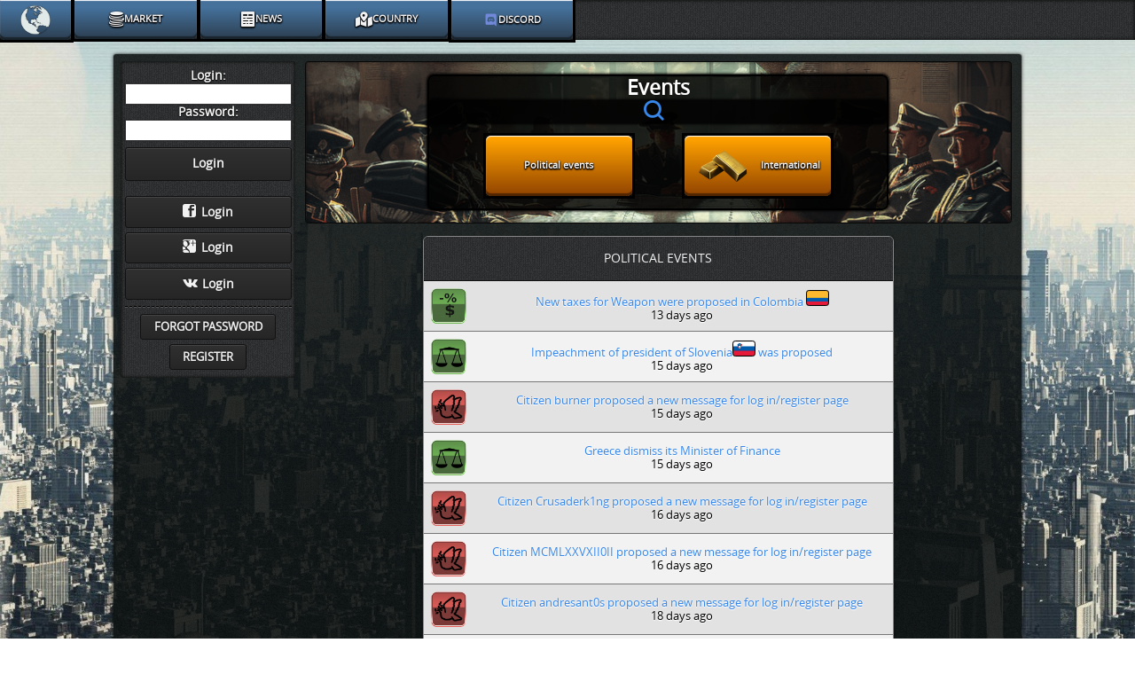

--- FILE ---
content_type: text/html;charset=UTF-8
request_url: https://alpha.e-sim.org/events.html?eventsType=POLITICAL_EVENTS&country=0&page=6
body_size: 22638
content:













<!DOCTYPE html>
<html xmlns="http://www.w3.org/1999/xhtml">
<head>
	<link rel="preconnect" href="https://cdn.e-sim.org" crossorigin>
	<link rel="dns-prefetch" href="https://cdn.e-sim.org">

	<script src="https://cdn.jsdelivr.net/npm/mobile-detect@1.4.3/mobile-detect.min.js"></script>
<script>
  var MobileDetector = function() {
	  "use strict";
    const md = new MobileDetect(window.navigator.userAgent);

    return {
      isMobile: function() {
        return md.mobile() !== null;
      },
      isTablet: function() {
        return md.tablet() !== null;
      },
      isPhone: function() {
        return md.phone() !== null;
      },
      isDesktop: function() {
        return !md.mobile() && !md.tablet() && !md.phone();
      },
      getUserSystem: function() {
        return md.os();
      }
    }
  };
  var isMobile = function() {
	  let mobileDetector = new MobileDetector();
	  return mobileDetector.isMobile() || mobileDetector.isPhone();
  }();

  var isDesktop = function() {
	  let mobileDetector = new MobileDetector();
	  return mobileDetector.isDesktop();
  }();
</script>

    

<script>
	var PaypalInput = {
	 	CMD: 'CMD',
	 	HOSTED_BUTTON_ID: 'XE56Q7PEMZZ24',
        ON0: 'ON0',
		OS0: 'OS0',
        ON1: 'ON1',
		OS1: 'OS1',		
		ON2: 'ON2',
		OS2: 'OS2',
	 	ON3: 'ON3',
	 	OS3: 'OS3',
	 	ON4: 'ON4',
	 	OS4: 'OS4',

	 	values: [
	 		'CMD',
	 		'HOSTED_BUTTON_ID',
	 		'ON0',
	 		'OS0',
	 		'ON1',
	 		'OS1',	 		
	 		'ON2',
	 		'OS2',
	 		'ON3',
	 		'OS3',
	 		'ON4',
	 		'OS4',
	 	],

	 	properties: {
	 		citizenLogin: '',
	 		citizenId: '',
            priceForWelcomePack: '0.99\u20AC',
			priceForLcFundraising: '99.00\u20AC',
			priceForEqUpgrade: '50.00\u20AC',
			priceForMiniStarterPack: '5.00\u20AC',
			priceForStandardStarterPack: '20.00\u20AC',
			priceForExcepStarterPack: '99.99\u20AC',
            priceForPaid1000GoldToTransfer: '6.99\u20AC',
            priceForWeaponsPack: '21.99\u20AC',
            priceForSmartStarterGoldPack: '2.00\u20AC',

            CURRENCY_CODE: {
	 		    value: 'EUR'
			},
	 		CMD: {
	 			name: 'cmd',
	 			value: '_s-xclick',
	 		},

	 		HOSTED_BUTTON_ID: {
	 			id: 'hostedButtonId',
	 			name: 'hosted_button_id',
	 			value: 'XE56Q7PEMZZ24',
                valueForPiggyBank: '2ANCQY4LKSHAY',
                valueForGoldBuy: '9YA4P82M5BMSJ'
	 		},

	 		ON0: {
	 			name: 'on0',
	 			value: 'money',
                valueForPiggyBank: 'Subscriber Account',
	 		},

			OS0: {
				name: 'os0',
				value: '20 EUR',
                valueForFinalSmallMedkitPack: '5 EUR',
                valueForLcFundraising: '99 EUR',
                valueForEqUpgrade: '50 EUR',
                valueForStandardStarterPack: '20 EUR',
                valueForMiniStarterPack: '20 Gold',
                valueForExcepStarterPack: '99 EUR',
                valueForWeaponsPack: '100 Gold',
                valueForPiggyBank: '',
			},

	 		ON1: {
	 			name: 'on1',
	 			value: 'Citizen',
                valueForPiggyBank: 'serverName'
	 		},

			OS1: {
				name: 'os1',
                value: '',
                valueForPiggyBank: 'alpha'
			},

	 		ON2: {
	 			name: 'on2',
	 			value: 'ProjectId',
                valueForPiggyBank: 'Payer name',
                valueForGoldBuy: 'serverName'
	 		},
			OS2: {
				name: 'os2',
				value: '0',
                valueForPiggyBank: '',
                valueForGoldBuy: 'alpha'
			},	 		

	 		ON3: {
	 			name: 'on3',
	 			value: 'serverName',
	 		},

			OS3: {
				name: 'os3',
				value: 'alpha',
			},

			ON4: {
				name: 'on4',
				value: 'Payer name',
			},

			OS4: {
				name: 'os4',
				value: '',
			},
	 	}
	 }
</script>




<script>

    var Utils = {};
    Utils.showMission = false;
    
    Utils.workUrl = "work2.html";
    Utils.fbParam = "";

    async function ninja(karate, kungfu) {
        try {
            const params = new URLSearchParams({"karate": karate, "kungfu": kungfu});
            await fetch("ninjaLogger?" + params.toString(), {method: "POST"});
        } catch (error) {
        };
    }

</script>

<script src="//cdn7.e-sim.org//js/utils.js?v=9"></script>



	
    

<script>
var citizenAccounts = [
    
];

var bidAuctionAjaxCallback = function(){};
//TODO refactor
console.info('optionsToDisplayAccounts !!!', citizenAccounts);
var DefaultModal = {
    flagClass: isMobile ? 'xflagsBig xflagsBig-' : 'xflagsSmall xflagsSmall-',
    loggedCitizenId: Number(''),
    isModalTest: Boolean(''),
    translations: {
        bid: "Bid",
        changeBid: "Change bid",
        lvlUp: "Level up",
        lvl2Msg1: "Congratulations!",
        lvlUpModal: "You have reached level ",
        rankUp: "Rank Up!",
        newMilitaryRank: "You've been promoted to a new military rank!",
        newAchievement: "New achievement",
        receivedNew: "You've received a new",
        achievement: "achievement",
    }
}
</script>

<script src="//cdn7.e-sim.org//js/defaultModal.js?v=1"></script>




    <script src="//cdn7.e-sim.org//js/loader.js"></script>


    
    
    <!-- Google tag (gtag.js) -->
<script async src="https://www.googletagmanager.com/gtag/js?id=AW-932571714"></script>
<script>
    window.dataLayer = window.dataLayer || [];
    function gtag(){dataLayer.push(arguments);}
    gtag('js', new Date());

    gtag('config', 'AW-932571714');
</script>
    


    


    
 
    <script>
    !function (w, d, t) {
        w.TiktokAnalyticsObject=t;var ttq=w[t]=w[t]||[];ttq.methods=["page","track","identify","instances","debug","on","off","once","ready","alias","group","enableCookie","disableCookie","holdConsent","revokeConsent","grantConsent"],ttq.setAndDefer=function(t,e){t[e]=function(){t.push([e].concat(Array.prototype.slice.call(arguments,0)))}};for(var i=0;i<ttq.methods.length;i++)ttq.setAndDefer(ttq,ttq.methods[i]);ttq.instance=function(t){for(
            var e=ttq._i[t]||[],n=0;n<ttq.methods.length;n++)ttq.setAndDefer(e,ttq.methods[n]);return e},ttq.load=function(e,n){var r="https://analytics.tiktok.com/i18n/pixel/events.js",o=n&&n.partner;ttq._i=ttq._i||{},ttq._i[e]=[],ttq._i[e]._u=r,ttq._t=ttq._t||{},ttq._t[e]=+new Date,ttq._o=ttq._o||{},ttq._o[e]=n||{};n=document.createElement("script")
        ;n.type="text/javascript",n.async=!0,n.src=r+"?sdkid="+e+"&lib="+t;e=document.getElementsByTagName("script")[0];e.parentNode.insertBefore(n,e)};


        ttq.load('CCK9BUBC77UCJ9EIJOO0');
        ttq.grantConsent();
        ttq.page();
    }(window, document, 'ttq');
</script>
    <!-- Meta Pixel Code -->
<!-- Meta Pixel Code -->
<script>
    !function(f,b,e,v,n,t,s)
    {if(f.fbq)return;n=f.fbq=function(){n.callMethod?
        n.callMethod.apply(n,arguments):n.queue.push(arguments)};
        if(!f._fbq)f._fbq=n;n.push=n;n.loaded=!0;n.version='2.0';
        n.queue=[];t=b.createElement(e);t.async=!0;
        t.src=v;s=b.getElementsByTagName(e)[0];
        s.parentNode.insertBefore(t,s)}(window, document,'script',
        'https://connect.facebook.net/en_US/fbevents.js');

    fbq('init', '749627884427693');
    fbq('track', 'PageView');
</script>
<!-- End Meta Pixel Code -->
    
    
    <meta name="google-site-verification" content="mNN-sslcx0RTQlpggS7Rv8IzlnfjLKdl37AQfg9xzPg"/>
    <meta name="facebook-domain-verification" content="dv18u2b149i0y8ec8q052rtcvdkt26" />
    <meta property="fb:admins" content="100001950649351"/>
    <meta property="fb:app_id" content="146706392170816"/>
    <meta property="og:url" content="https://alpha.e-sim.org"/>
    <meta property="og:title" content="Free MMOG browser game"/>
    <META http-equiv="Content-Type" content="text/html; charset=UTF-8"/>
    <meta name="keywords" content="e-sim, mmog, browser game, free game, multiplayer game, social game"/>
    <meta name="description" content="Free strategic browser game. Fight, earn money, manage businesses"/>
    <meta property="og:site_name" content="e-Sim.org"/>
    
    
    <meta http-equiv="Last-Modified" content="2026-01-30 20:36:44"/>
    <meta property="og:image" content="https://cdn7.e-sim.org//img/logo/alphaLogo.png"/>
    <meta property="og:description" content="Free strategic browser game. Fight, earn money, manage businesses. Join us, let's have some fun together, help your ecountry to grow."/>
    <!-- Google Analytics -->
    <script>
(function(i,s,o,g,r,a,m){i['GoogleAnalyticsObject']=r;i[r]=i[r]||function(){
  (i[r].q=i[r].q||[]).push(arguments)},i[r].l=1*new Date();a=s.createElement(o),
  m=s.getElementsByTagName(o)[0];a.async=1;a.src=g;m.parentNode.insertBefore(a,m)
  })(window,document,'script','https://www.google-analytics.com/analytics.js','ga');
  ga('create', 'UA-18842095-38', 'auto');
  ga('send', 'pageview');
</script>
    <!-- End Google Analytics -->
        
        
        
    <script src="//cdn7.e-sim.org//js/modules/darkForm.js?v=0006"></script>
    

    
    <script src="//cdn7.e-sim.org//js/hammer.min.js"></script>
    

    

    

    
    <link rel="stylesheet" href="https://fonts.googleapis.com/css?family=Noto+Sans:400,500,600,700,800,900">

	
	    
			<script>(function(){var dbpr=100;if(Math.random()*100>100-dbpr){var d="dbbRum",w=window,o=document,a=addEventListener,scr=o.createElement("script");scr.async=!0;w[d]=w[d]||[];w[d].push(["presampling",dbpr]);["error","unhandledrejection"].forEach(function(t){a(t,function(e){w[d].push([t,e])});});scr.src="https://cdn.debugbear.com/GZHPpZFzQeaR.js";o.head.appendChild(scr);}})()</script>
	    
   
	


    <link href="//cdn7.e-sim.org//css/esim-style.css?v=2" type="text/css" rel="stylesheet">

<!--    <link href="//cdn7.e-sim.org//css/jquery-ui-1.9.2.custom.min.css" type="text/css" rel="stylesheet"> -->

    <link href="//cdn7.e-sim.org//css/general.css?v=17289799118" type="text/css" rel="stylesheet">

    <link href="//cdn7.e-sim.org//css/animations.css?v=172897990825" type="text/css" rel="stylesheet">

	<link href="//cdn7.e-sim.org//css/missionReward.css" type="text/css" rel="stylesheet">

    <link href="//cdn7.e-sim.org//css/modals.css?v=1728979908" type="text/css" rel="stylesheet">

	<link href="//cdn7.e-sim.org//css/tutorialStyle.css" type="text/css" rel="stylesheet">
	 <style>


    
    
    

      
    
    
 




    



















    







 






    
    
    

    

    
    
    
    

    
    
    
 
 
 
   

</style>


	 
	
	    <script src="//cdn7.e-sim.org//js/jquery-1.8.3.min.js"></script>
        <script src="//cdn7.e-sim.org//js/jquery-ui.min.js"></script>
	

	
		<link href="//cdn7.e-sim.org//css/achievementsSprite70.css" type="text/css" rel="stylesheet">
		<link href="//cdn7.e-sim.org//img/FlagsPackage/CSS/flagsStyle.css" type="text/css" rel="stylesheet">
	

	<link href="//cdn7.e-sim.org//css/countryBalls60x65.css" type="text/css" rel="stylesheet">

    
    
    <link rel="icon" type="image/png" href="//cdn7.e-sim.org//img/favicon.png"/>
    
    

    <title>
        Esim - Free MMOG browser game
    </title>

    
    
    
   
    



<script>

	var errorCount = 0;

    function sendErrorToServer(error) {

	  var stackData = error.stack;

      const errorData = {
        message: error.message ,
        stack: stackData,
        userAgent: navigator.userAgent,
        url: window.location.href
      };


      const xhr = new XMLHttpRequest();
      xhr.open('POST', 'jsError.html', true);
      xhr.setRequestHeader('Content-Type', 'application/json');
      xhr.send(JSON.stringify(errorData));
      
      
	  errorCount++;

        if (errorCount >= 3) {
            // Remove the error handler to stop capturing errors
            window.onerror = null;
        }
        
    }


    function handleErrors() {
      window.onerror = function (message, source, lineno, colno, error) {
        sendErrorToServer(error);
        return false;
      };
    }

    // Call the handleErrors function to start capturing errors
    handleErrors();
  
  </script> 
    
  	<link href="//cdn7.e-sim.org//css/serverThemes/headerStyles.css?v=0001" type="text/css" rel="stylesheet">
	
	<script>
document.addEventListener("DOMContentLoaded", () => {
	  "use strict";  
    const jspVariablesWrapper = function() {
     "use strict";
      let serverName = 'alpha'.toLowerCase();
      return {
        serverName: serverName,
      }
    }();
    let googleFormRegByApk = "";
    const href = window.location.href;
    let url = new URL(href);
    var searchPar = url.searchParams;
    let fromParam = "";
    if (url.searchParams != null )
    	fromParam = url.searchParams.get("s");
    
    if (fromParam === "android") {
      googleFormRegByApk = "%3FgoogleFormRegByApk=1";
    }

    const signInUrl = "https://accounts.google.com/o/oauth2/auth" +
        "?client_id=870564650847-lbpnf7pgft0847bvsor8ap65nf15t3mi.apps.googleusercontent.com" +
        "&scope=email profile" +
        "&immediate=false" +
        "&response_type=code" +
        "&redirect_uri=https://" + jspVariablesWrapper.serverName + ".e-sim.org/loginViaGoogle.html" + googleFormRegByApk;

    const googleButton = document.getElementById('googleButton');
    const googleButtonSwitch = document.getElementById('googleButtonSwitch');
    const googleButtonSwitch2 = document.getElementById('googleButtonSwitch2');

    if (googleButton != null) {
        googleButton.addEventListener("click", () => {
            location.href = signInUrl;
        });
    }

    if (googleButtonSwitch != null) {
        googleButtonSwitch.addEventListener("click", () => {
            const checkbox = document.getElementById("acceptRulesCheckbox");
            if (!checkbox || !checkbox.checked) {
                showErrorWhenRulesNotAccepted();
                return;
            }
            location.href = signInUrl;
        });
    }
    
    if (googleButtonSwitch2 != null) {
        googleButtonSwitch2.addEventListener("click", () => {
            location.href = signInUrl;
        });
      }    
  });
</script> 
</head>






	
		
	
	
	
	
	
	
	


<body style="background: url(//cdn7.e-sim.org//img/bg6.jpg) no-repeat fixed;background-size:cover; padding-top: 45px; padding-bottom: 10px;">





<link href="//cdn7.e-sim.org//css/equipment.css" rel="stylesheet" type="text/css">




<script>
(function() {
  "use strict";
    window.staticServer = '//cdn7.e-sim.org/';
	const href = window.location.href;
	const url = new URL(href);
	const searchPar = url.searchParams;
	let fromParam = "";
	if (searchPar) {
        fromParam = searchPar.get("s");
    }

    
    
        if (fromParam !== 'android') {
            const div = Utils.makeDiv('loader__background--black');
            if (isMobile) {
                const img = Utils.makeImg('//cdn7.e-sim.org//img/loader2023v2.gif', 'esim-logo', 'loader__gif', 'w-50');
                div.appendChild(img);
                document.body.prepend(div);
            }

            const removeDiv = () => {
                div.remove();
            };

            if (document.readyState === 'loading') {
                document.addEventListener('DOMContentLoaded', removeDiv);
            } else {
                removeDiv();
            }
        }
    

})();

</script>

<div id="post-body" style="margin: 8px">
    <div id="fb-root"></div>
    
    <div id="container" style="" class="containerPaddingBottomFix foundation-style row lightback2 foundation-radius transparentBgDark predefinedSet">
        





<style>
    .navbar-mobile {
        min-width: 0 !important;
        display: none;
        position: fixed !important;
        height: 8vh !important;
    }

    .navbar-mobile__content {
        display: flex;
        flex-direction: row;
        justify-content: space-between;
        align-items: center;
        align-content: center;
        height: 100%;
        width: auto;
        padding: 0px 2em;
    }

    .navbar-mobile__content > .profileLink {
        display: none;
    }

    #mobile-navbar__avatar-sidebar {
        display: flex;
        align-content: center;
        justify-content: center;
        align-items: center;
    }

    #mobile-navbar__avatar-sidebar > img {
        border: 0 !important;
        outline: none;
        height: 7vh;
        width: 7vh;
        cursor: pointer;
    }

    #mobile-navbar__hamburger-sidebar {
        display: flex;
        justify-content: center;
        align-items: center;
    }

    #mobile-navbar__hamburger-sidebar > img {
        border: 0 !important;
        outline: none;
        height: 7vh;
        width: 7vh;
        cursor: pointer;
    }

    #mobile-navbar__hamburger-sidebarTest > img {
        height: 11em;
        width: 11em;
    }

    #mobileNavbar.darkNavbar #indexShortcut img,
    #mobileNavbarNew.darkNavbar #indexShortcut img {
        width: 3em !important;
        height: 3em !important;
    }

    #mobile-navbar .profileLink {
        display: none;
    }

    .muteButtonContainer.desktop {
        float: right;
        position: relative;
        color: white;
        display: flex;
        justify-content: center;
        align-items: center;
        width: 50px;
        height: 100%;
        font-size: 1.5em;
        cursor: pointer;
        padding: 0.25em;
        margin: 0 0.25em;
    }
</style>



    <div class="foundation-on"></div>
    <div id="mobile-navbar" class="navbar-mobile fixed foundation-style">
        <div class="navbar-mobile__content canvaback">
            
                <a id="mobile-navbar__hamburger-sidebar" style="height: 100%;" href="#left-menu">
                    
                        
                        
                            <script>
                                document.getElementsByClassName('navbar-mobile__content')[0].style = 'justify-content: end;';
                            </script>
                        
                    
                </a>
            
            

            
        </div>
    </div>
    
        <div id="mobileLeftNavbar" class="hidden" style="z-index: 1;
        position: fixed;
        bottom: 3%;
        right: 5%;
        background-image: linear-gradient(to bottom, #45719b 20%, #2c3e50 100%) !important;
        outline: 3px solid #ffffff !important;
        border-radius: 1.5em;
        box-shadow: 5px 5px 10px black !important;">
            <a id="mobile-navbar__hamburger-sidebarTest" style="height: 100%;" href="#left-menu">
                
                    
                    
                        <a id="indexShortcut" href="index.html" style="height: 7vh;">
                            <img style="height: 10em; width: 10em;margin: 0;" src="//cdn7.e-sim.org//img/bestEsim.png"/>
                        </a>
                        <script>
                            document.getElementsByClassName('navbar-mobile__content')[0].style = 'justify-content: end;';
                        </script>
                    
                
            </a>
        </div>
    

    <div id="desktop-navbar" class="fixed foundation-style">
        <nav class="top-bar">
            

            <section class="top-bar-section ">
                <!-- Left Nav Section -->
    
        
<style>
    
    
    
    #mobileNavbarNew .dropdownSelect .dropdownDark {
        width: 100% !important;
        left: 0% !important;
        border-radius: 1em !important;
        filter: drop-shadow(2px 2px 4px black);
        background: #000000ab !important;
    }

    .mobile #mobileNavbarNew .dropdownSelect .dropdownDark {
        left: -720px !important;
        width: 710px !important;
        max-height: unset;
        /*top: 0% !important;*/
    }

    #mobileNavbarNew .option {
        line-height: 1;
        padding: 1.25em 0 !important;
        gap: 0.5em;
        text-align: center;
        justify-content: center !important;
        height: 100%;
    }

    #mobileNavbarNew .option > i {
        font-size: 1.5em;
        padding-right: 0;
    }

    #mobileNavbarNew .dropdownSelect > .option {
        border-radius: 0 0 0.5em 0.5em;
    }

    .mobile #mobileNavbarNew .dropdownSelect > .option {
        border-radius: 0.5em 0 0 0.5em;
    }

    .darkNavbar .dropdownSelect > .option.selected {
        box-shadow: inset 0px -3px 1px 0px #0047b7, inset 0px 1px 1px 0px rgb(255 255 255) !important;
        background: linear-gradient(to bottom, #2c79f3 0, #00b0f4 100%) !important;
    }

    .darkform .option.blueTheme {
        box-shadow: inset 0px -3px 1px 0px #1a4d80, inset 0px 1px 1px 0px rgb(255 255 255) !important;
        color: #f0f8ff;
        background-image: linear-gradient(to bottom, #0073e6 5%, #004a99 100%);
        outline: 3px solid #003366 !important;
    }
    .darkform .option.blueTheme:hover {
        background-image: linear-gradient(to bottom, #0091ff 5%, #005bb5 100%);
    }
    .darkform .option.blueTheme.selected,
    .darkNavbar .dropdownSelect > .option.blueTheme.selected {
        box-shadow: inset 0px -3px 1px 0px #003366, inset 0px 1px 1px 0px rgb(255 255 255) !important;
        background: linear-gradient(to bottom, #ff0000 0%, #990000 100%) !important; /* High contrast red background */
        color: #ffffff !important;
    }
    .darkform .option.blueTheme.selected:hover {
        background: linear-gradient(to bottom, #ff3333 0, #cc0000 100%) !important;
    }

    .darkform .option.redTheme {
        box-shadow: inset 0px -3px 1px 0px #8b0000, inset 0px 1px 1px 0px rgb(255 255 255) !important;
        color: #fff5f5;
        background-image: linear-gradient(to bottom, #ff4500 5%, #8b0000 100%);
        outline: 3px solid #5a0000 !important;
    }
    .darkform .option.redTheme:hover {
        background-image: linear-gradient(to bottom, #ff6347 5%, #b22222 100%);
    }
    .darkform .option.redTheme.selected,
    .darkNavbar .dropdownSelect > .option.redTheme.selected{
        box-shadow: inset 0px -3px 1px 0px #5a0000, inset 0px 1px 1px 0px rgb(255 255 255) !important;
        background: linear-gradient(to bottom, #00FFFF 0%, #00BFFF 100%) !important; /* High contrast cyan-blue background */
    }
    .darkform .option.redTheme.selected:hover {
        background: linear-gradient(to bottom, #00BFFF 0%, #1E90FF 100%) !important;
    }

    .darkform .option.greenTheme {
        box-shadow: inset 0px -3px 1px 0px #005f29, inset 0px 1px 1px 0px rgb(255 255 255) !important;
        color: #e6ffe6;
        background-image: linear-gradient(to bottom, #00a859 5%, #005f29 100%);
        outline: 3px solid #004d23 !important;
    }
    .darkform .option.greenTheme:hover {
        background-image: linear-gradient(to bottom, #00cc66 5%, #00733e 100%);
    }
    .darkform .option.greenTheme.selected,
    .darkNavbar .dropdownSelect > .option.greenTheme.selected {
        box-shadow: inset 0px -3px 1px 0px #004d23, inset 0px 1px 1px 0px rgb(255 255 255) !important;
        background: linear-gradient(to bottom, #ff6600 0%, #cc3300 100%) !important; /* High contrast orange-red background */
        color: #ffffff !important;
    }
    .darkform .option.greenTheme.selected:hover {
        background: linear-gradient(to bottom, #ff9933 0, #cc6600 100%) !important;
    }

    .darkform .option.purpleTheme {
        box-shadow: inset 0px -3px 1px 0px #4b0082, inset 0px 1px 1px 0px rgb(255 255 255) !important;
        color: #f8f0ff;
        background-image: linear-gradient(to bottom, #8000ff 5%, #4b0082 100%);
        outline: 3px solid #2a0055 !important;
    }
    .darkform .option.purpleTheme:hover {
        background-image: linear-gradient(to bottom, #9933ff 5%, #6600cc 100%);
    }
    .darkform .option.purpleTheme.selected,
    .darkNavbar .dropdownSelect > .option.purpleTheme.selected {
        box-shadow: inset 0px -3px 1px 0px #2a0055, inset 0px 1px 1px 0px rgb(255 255 255) !important;
        background: linear-gradient(to bottom, #ff00ff 0%, #9900cc 100%) !important;
        color: #ffffff !important;
    }
    .darkform .option.purpleTheme.selected:hover {
        background: linear-gradient(to bottom, #ff66ff 0, #cc33cc 100%) !important;
    }

    .darkform .option.navyBlueTheme {
        background-image: linear-gradient(to bottom, #45719b 20%, #2c3e50 100%) !important;
        box-shadow: inset 0px -3px 1px 0px #1a242d, inset 0px 1px 1px 0px rgb(255 255 255) !important;
        outline: 3px solid #000000 !important;
    }
    .darkform .option.navyBlueTheme:hover {
        background-image: radial-gradient(#45719b 100%, #2c3e50 10%) !important;
    }

    .darkform .option.navyBlueTheme.selected,
    .darkNavbar .dropdownSelect > .option.navyBlueTheme.selected {
        box-shadow: inset 0px -3px 1px 0px #0047b7, inset 0px 1px 1px 0px rgb(255 255 255) !important;
        background: linear-gradient(to bottom, #2c79f3 0, #00b0f4 100%) !important;
        color: #ffffff !important;
    }
    .darkform .option.navyBlueTheme.selected:hover {
        background: linear-gradient(to bottom, #2caaf3 0, #00bff4 100%) !important;
    }

    .darkform .option.navyblueTheme:active {
        box-shadow: inset 0px 0px 3px 3px #0381b5, inset 0px 1px 4px 0px rgb(255 255 255) !important;
    }

    .mobile #mobileNavbarNew .dropdownSelect:hover {
        display: grid;
    }

    .mobile #mobileNavbarNew .dropdownSelect {
        height: 13%;
        display: block;
        width: 100% !important;
        font-size: 1.75em;
    }

    .mobile #mobileNavbarNew .option {
        flex-direction: column !important;
        gap: 0.25em;
    }

    .sidr_override {
        background: #0000003d !important;
    }

    #mobileNavbarNew .grid_template_d4_m3 {
        grid-template-columns: repeat(4,1fr);
    }

    .mobile #mobileNavbarNew .grid_template_d4_m3 {
        grid-template-columns: repeat(3,1fr);
    }

    .mobile .darkform.darkNavbar {
        display: flex;
        flex-direction: column;
        align-items: center;
        justify-content: center;
        gap: 0.5em;
        /*background: #3333332b !important;*/
        width: 20%;
    }

    .mobile #selectedDiscordDropdown .discordMobile {
        height: 40px !important;
        width: 40px !important;
    }

</style>

<div id="mobileNavbarNew" class="darkform darkNavbar bigDarkTexture">
    <div class="dropdownSelect" style="width: 80px;">
        
        
        <a id="indexShortcut" class="option navyBlueTheme" style="padding: 0.37em !important;" href="home.html"><img style="width: 36px;margin: 0.125em;" src="//cdn7.e-sim.org//img/bestEsim.png"></a>
    </div>
    
    <div id="selectedMarketsDropdown" class="dropdownSelect">
        <div id="selectedMarket"
             class="option navyBlueTheme selectedOption"
             data-place="">
            <i class="icon-value"></i>
            <span>Market</span>
        </div>
        <div class="dropdownDark grid_template_d4_m3">
            
                 
                 
                
                
            
            <a href="#productMarket" onmousedown="Utils.sendReloadContentAjax('productMarket', event)" class="lockServerIsClosed lockCountryIsEliminated">
                <div class="option navyBlueTheme fadeIn"
                     onclick="DarkFormFunctions.highlightAndSelectDropdownOption(this, 'place');"
                     data-place="productMarket">
                    <i class="icon-diamond"></i>
                    <span>Product market</span>
                </div>
            </a>
            <a href="#jobMarket" onmousedown="Utils.sendReloadContentAjax('jobMarket', event)" class="lockServerIsClosed lockCountryIsEliminated">
                <div class="option navyBlueTheme fadeIn"
                     onclick="DarkFormFunctions.highlightAndSelectDropdownOption(this, 'place');"
                     data-place="jobMarket">
                    <i class="icon-tie"></i>
                    <span>Job market</span>
                </div>
            </a>
            
                <a href="#monetaryMarket" onmousedown="Utils.sendReloadContentAjax('monetaryMarket', event)" class="lockServerIsClosed lockCountryIsEliminated">
                    <div class="option navyBlueTheme fadeIn"
                         onclick="DarkFormFunctions.highlightAndSelectDropdownOption(this, 'place');"
                         data-place="monetaryMarket">
                        <i class="icon-cash"></i>
                        <span>Monetary market</span>
                    </div>
                </a>
            
                <a href="#auctions" onmousedown="Utils.sendReloadContentAjax('auctions', event)" class="lockLvl5">
                    <div class="option navyBlueTheme  fadeIn"
                         onclick="DarkFormFunctions.highlightAndSelectDropdownOption(this, 'place');"
                         data-place="auctions">
                        <i class="icon-law"></i>
                        <span>Auctions</span>
                        <div>
                            <img src="//cdn7.e-sim.org//img/lock-icon-20.png" style="margin-left:10px;height:16px;display:none;">
                            <small style="display:none;">level 5</small>
                        </div>
                    </div>
                </a>
                <a href="companiesForSale.html" class="lockServerIsClosed lockCountryIsEliminated">
                    <div class="option navyBlueTheme fadeIn"
                         onclick="DarkFormFunctions.highlightAndSelectDropdownOption(this, 'place');"
                         data-place="companiesForSale">
                        <i class="icon-factory"></i>
                        <span>Companies for sale</span>
                    </div>
                </a>
                <a href="#storage?storageType=SPECIAL_ITEM" onmousedown="Utils.sendReloadContentAjax('storage?storageType=SPECIAL_ITEM', event)">
                    <div class="option navyBlueTheme fadeIn"
                         onclick="DarkFormFunctions.highlightAndSelectDropdownOption(this, 'place');"
                         data-place="specialItem">
                        <i class="icon-dagger"></i>
                        <span>Special items</span>
                    </div>
                </a>
            
        </div>
    </div>
    
        
            
                 
                 
                
                
            
            
                
                     
                     
                    
                    
                
            
        
    
    <div id="selectedNewsDropdown" class="dropdownSelect">
        <div id="selectedNews"
             class="option navyBlueTheme selectedOption"
             data-place="">
            <i class="icon-document"></i>
            <span>News</span>
        </div>
        <div class="dropdownDark grid_template_d4_m3">
            <a href="news.html?newsType=TOP_ARTICLES" class="lockServerIsClosed">
                <div class="option navyBlueTheme fadeIn"
                     onclick="DarkFormFunctions.highlightAndSelectDropdownOption(this, 'place');"
                     data-place="topArticles">
                    <i class="icon-news"></i>
                    <span>Top articles</span>
                </div>
            </a>
            
                <a href="news.html?newsType=LATEST_ARTICLES" class="lockServerIsClosed">
                    <div class="option navyBlueTheme fadeIn"
                         onclick="DarkFormFunctions.highlightAndSelectDropdownOption(this, 'place');"
                         data-place="latestArticle">
                        <i class="icon-bell"></i>
                        <span>Latest articles</span>
                    </div>
                </a>
                
                     
                     
                    
                    
                
                <a href="eventsNew.html?eventType=MILITARY" class="lockMission12 lockServerIsClosed">
                    <div class="option navyBlueTheme fadeIn"
                         onclick="DarkFormFunctions.highlightAndSelectDropdownOption(this, 'place');"
                         data-place="eventsMilitary">
                        <i class="icon-danger"></i>
                        <span>Military events</span>
                        <img src="//cdn7.e-sim.org//img/lock-icon-20.png" style="margin-left:10px;height:16px;display:none;">
                        <small style="display:none;">mission 12</small>
                    </div>
                </a>
                <a href="eventsNew.html?eventType=POLITICAL" class="lockMission12 lockServerIsClosed">
                    <div class="option navyBlueTheme fadeIn"
                         onclick="DarkFormFunctions.highlightAndSelectDropdownOption(this, 'place');"
                         data-place="eventsPolitical">
                        <i class="icon-director"></i>
                        <span>Political events</span>
                        <div>
                            <img src="//cdn7.e-sim.org//img/lock-icon-20.png" style="margin-left:10px;height:16px;display:none;">
                            <small style="display:none;">mission 12</small>
                        </div>
                    </div>
                </a>
                
                
            
            
                <a href="statisticsNew.html?statisticsType=CITIZEN">
                    <div class="option navyBlueTheme fadeIn"
                         onclick="DarkFormFunctions.highlightAndSelectDropdownOption(this, 'place');"
                         data-place="statistics">
                        <i class="icon-statistics"></i>
                        <span>Statistics</span>
                    </div>
                </a>
            
            <a href="#poolEventRewardPreferences" onmousedown="Utils.sendReloadContentAjax('poolEventRewardPreferences', event)">
                <div class="option navyBlueTheme fadeIn"
                     onclick="DarkFormFunctions.highlightAndSelectDropdownOption(this, 'place');"
                     data-place="eventsNew">
                    <i class="icon-trophy2"></i>
                    <span>Prize Pool</span>
                </div>
            </a>
            <a href="shouts.html">
                <div class="option navyBlueTheme fadeIn"
                     onclick="DarkFormFunctions.highlightAndSelectDropdownOption(this, 'place');"
                     data-place="shouts">
                    <i class="icon-bubbles-2"></i>
                    <span>Shouts</span>
                </div>
            </a>
        </div>
    </div>
    <div id="selectedCountryDropdown" class="dropdownSelect">
        <div id="selectedCountryTab"
             class="option navyBlueTheme selectedOption"
             data-place="">
            <i class="icon-map-marked-alt"></i>
            <span>Country</span>
        </div>
        <div class="dropdownDark grid_template_d4_m3">
            <a href="#battles"
               onmousedown="Utils.sendBattlesAjax(, false, '&sorting=BY_TOTAL_DAMAGE&_substidedOnly=on', event)"
               class="lockMission5 lockServerIsClosed lockCountryIsEliminated ">
                <div class="option navyBlueTheme fadeIn"
                     onclick="DarkFormFunctions.highlightAndSelectDropdownOption(this, 'place');"
                     data-place="battles">
                    <i class="icon-cannon"></i>
                    <span>Battles</span>
                    <div>
                        <img src="//cdn7.e-sim.org//img/lock-icon-20.png" style="margin-left:10px;height:16px;display:none;">
                        <small style="display:none;">mission 5</small>
                    </div>
                </div>
            </a>
            
                <a href="#eventsNew" onmousedown="Utils.sendReloadContentAjax('eventsNew', event)" class="lockMission5">
                    <div class="option navyBlueTheme fadeIn"
                         onclick="DarkFormFunctions.highlightAndSelectDropdownOption(this, 'place');"
                         data-place="eventsNew">
                        <i class="icon-trophy"></i>
                        <span>Events</span>
                        <div>
                            <img src="//cdn7.e-sim.org//img/lock-icon-20.png" style="margin-left:10px;height:16px;display:none;">
                            <small style="display:none;">mission 5</small>
                        </div>
                    </div>
                </a>
                
                     
                     
                    
                    
                    
                        
                        
                    
                
                
                     
                     
                    
                    
                
                <a href="coalition.html">
                    <div class="option navyBlueTheme fadeIn"
                         onclick="DarkFormFunctions.highlightAndSelectDropdownOption(this, 'place');"
                         data-place="coalition">
                        <i class="icon-domain"></i>
                        <span>Coalitions</span>
                    </div>
                </a>
                
                     
                     
                    
                    
                
                <a href="country.html?countryType=LAWS">
                    <div class="option navyBlueTheme lockServerIsClosed fadeIn"
                         onclick="DarkFormFunctions.highlightAndSelectDropdownOption(this, 'place');"
                         data-place="laws">
                        <i class="icon-scales"></i>
                        <span>Laws</span>
                    </div>
                </a>
                
                     
                     
                    
                    
                
                
                     
                     
                    
                    
                
                
                     
                     
                    
                    
                
                
                     
                     
                    
                    
                    
                        
                        
                    
                
                
                     
                     
                    
                    
                    
                        
                        
                    
                
                <a href="elections.html" class="lockLvl7 lockServerIsClosed lockCountryIsEliminated">
                    <div class="option navyBlueTheme fadeIn"
                         onclick="DarkFormFunctions.highlightAndSelectDropdownOption(this, 'place');"
                         data-place="presidentalElections">
                        <i class="icon-crown"></i>
                        <span>Elections</span>
                        <div>
                            <img src="//cdn7.e-sim.org//img/lock-icon-20.png" style="margin-left:10px;height:16px;display:none;">
                            <small style="display:none;">level 7</small>
                        </div>
                    </div>
                </a>
                <a href="/pendingCitizenshipApplicationsDark.html" class="lockServerIsClosed lockCountryIsEliminated">
                    <div class="option navyBlueTheme fadeIn"
                         onclick="DarkFormFunctions.highlightAndSelectDropdownOption(this, 'place');"
                         data-place="pendingCitizenshipApplications">
                        <i class="icon-contact"></i>
                        <span>Citizenship</span>
                    </div>
                </a>
                
                     
                     
                    
                    
                
            
            <a href="newMap.html" class="lockServerIsClosed lockCountryIsEliminated">
                <div class="option navyBlueTheme fadeIn"
                     onclick="DarkFormFunctions.highlightAndSelectDropdownOption(this, 'place');"
                     data-place="pendingCitizenshipApplications">
                    <i class="icon-map"></i>
                    <span>Map</span>
                </div>
            </a>
        </div>
            
                 
                 
                
                
            
    </div>
    <div id="selectedDiscordDropdown" class="dropdownSelect">
        <div id="selectedDiscordTab"
             class="option navyBlueTheme selectedOption"
             data-place="">
            <img src="//cdn7.e-sim.org//img/Discord-Logo-Color.png" class="discordMobile" style="background-position: center;height: 17px;width: 17px;background-size: 100% 100%;">
            <span>Discord</span>
        </div>
        <div class="dropdownDark grid_template_d4_m3">
            <a href="https://discord.gg/4qX5sZ6" target="_blank" rel="noopener noreferrer">
                
                <div class="option navyBlueTheme fadeIn"
                     onclick="DarkFormFunctions.highlightAndSelectDropdownOption(this, 'place')"
                     data-place="discord">
                    <img src="//cdn7.e-sim.org//img/Discord-Logo-Color.png" class="discordMobile" style="background-position: center;height: 22px;width: 22px;background-size: 100% 100%;filter: drop-shadow(0px 1px 1px black);">
                    <span>Discord</span>
                </div>
            </a>
            <a href="https://alpha.e-sim.org/discordLocalServers.html">
                <div class="option navyBlueTheme fadeIn"
                     onclick="DarkFormFunctions.highlightAndSelectDropdownOption(this, 'place');"
                     data-place="discordLocalServers">
                    <img src="//cdn7.e-sim.org//img/Discord-Logo-Color.png" class="discordMobile" style="background-position: center;height: 22px;width: 22px;background-size: 100% 100%;filter: drop-shadow(0px 1px 1px black);">
                    <span>Local servers</span>
                </div>
            </a>
            
                <a href="https://alpha.e-sim.org/connectWithDiscord.html">
                    <div class="option navyBlueTheme fadeIn"
                         onclick="DarkFormFunctions.highlightAndSelectDropdownOption(this, 'place');"
                         data-place="connectWithDiscord">
                        <img src="//cdn7.e-sim.org//img/Discord-Logo-Color.png" class="discordMobile" style="background-position: center;height: 22px;width: 22px;background-size: 100% 100%;filter: drop-shadow(0px 1px 1px black);">
                        <span>Connect accounts</span>
                    </div>
                </a>
            
        </div>
    </div>
    <div class="close-sidr-places-container hidden p-absolute" style="bottom: -28%;right: 24%;background: black;
        background-image: linear-gradient(to bottom, #45719b 20%, #2c3e50 100%) !important;
        outline: 3px solid #ffffff !important;
        border-radius: 1.5em;
        box-shadow: 5px 5px 10px black !important;">
        <img id="close-sidr-places" style="width: 8em; height: 8em; filter:invert(1);" src="//cdn7.e-sim.org//img/menuClose.png"/>
    </div>
</div>


    
    
                
            </section>
        </nav>
    </div>
    
    





<script type="text/javascript">
    function initBasicTooltips(selector = '.help[title], .smallhelp[title]') {
        document.body.addEventListener('mouseover', (event) => {
            const el = event.target.closest(selector);
            if (el && !el.dataset.tooltipActive) {
                showTooltip(el);
            }
        }, true);
    }

    function showTooltip(el) {
        const text = el.getAttribute('title');
        if (!text) return;

        el.dataset.tooltipActive = 'true'; // prevent multiple tooltips
        el.removeAttribute('title');

        const tooltip = document.createElement('div');
        tooltip.className = 'tooltip';

        tooltip.innerHTML = text;

        document.body.appendChild(tooltip);

        const rect = el.getBoundingClientRect();
        const ttRect = tooltip.getBoundingClientRect();

        let top = rect.bottom + window.scrollY + 8;
        let left = rect.left + window.scrollX + (rect.width - ttRect.width) / 2;

        if (top + ttRect.height + 8 > window.scrollY + window.innerHeight) {
            top = rect.top + window.scrollY - ttRect.height - 8;
            tooltip.classList.add('top');
        }

        left = Math.min(Math.max(left, window.scrollX + 8), window.scrollX + window.innerWidth - ttRect.width);
        top = Math.min(Math.max(top, window.scrollY + 8), window.scrollY + window.innerHeight - ttRect.height - 8);

        tooltip.style.top = top + 'px';
        tooltip.style.left = left + 'px';

        requestAnimationFrame(() => tooltip.classList.add('show'));

        let isHoveringElement = true;
        let isHoveringTooltip = false;

        const removeTooltip = () => {
            tooltip.classList.remove('show'); // fade out

            setTimeout(() => {
                tooltip.remove();
                delete el.dataset.tooltipActive;
                el.setAttribute('title', text);
            }, 100);
        };

        const checkAndRemove = () => {
            setTimeout(() => {
                if (!isHoveringElement && !isHoveringTooltip) {
                    removeTooltip();
                }
            }, 50);
        };

        el.addEventListener('mouseleave', () => {
            isHoveringElement = false;
            checkAndRemove();
        });

        tooltip.addEventListener('mouseenter', () => {
            isHoveringTooltip = true;
        });

        tooltip.addEventListener('mouseleave', () => {
            isHoveringTooltip = false;
            checkAndRemove();
        });
    }

    function initCustomTooltips(selector) {
        function getTooltipPosition(target, tooltip) {
            const targetRect = target.getBoundingClientRect();
            const tooltipRect = tooltip.getBoundingClientRect();
            const scrollY = window.scrollY || window.pageYOffset;
            const scrollX = window.scrollX || window.pageXOffset;

            let top = targetRect.top + scrollY + targetRect.height / 2 - tooltipRect.height / 2;
            let left = targetRect.left + scrollX - tooltipRect.width - 10;

            // If out of viewport on left, show on right
            if (left < 10) left = targetRect.right + scrollX + 10;
            if (left + tooltipRect.width > window.innerWidth - 10)
                left = window.innerWidth - tooltipRect.width - 10 + scrollX;

            if (top < scrollY + 10) top = scrollY + 10;
            if (top + tooltipRect.height > scrollY + window.innerHeight - 10)
                top = scrollY + window.innerHeight - tooltipRect.height - 10;

            return { top, left };
        }

        function removeTooltip(tooltip, target, text) {
            if (!tooltip) return;
            tooltip.classList.remove('show'); // fade out

            setTimeout(() => {
                tooltip.remove();
                if (target) target.setAttribute('title', text);
            }, 200); // fade-out duration
        }

        function showTooltip(target) {
            // Remove existing one first
            const existing = document.querySelector('.custom-tooltip');
            if (existing) existing.remove();

            const tooltipId = target.getAttribute('tooltip');
            if (!tooltipId) return;
            const contentEl = document.getElementById(tooltipId);
            if (!contentEl) return;

            const text = target.getAttribute('title');
            if (text) target.removeAttribute('title');

            const tooltip = document.createElement('div');
            tooltip.className = 'custom-tooltip';
            tooltip.innerHTML = contentEl.innerHTML;

            document.body.appendChild(tooltip);

            const pos = getTooltipPosition(target, tooltip);
            tooltip.style.top = pos.top + 'px';
            tooltip.style.left = pos.left + 'px';

            requestAnimationFrame(() => tooltip.classList.add('show'));

            // --- Hover persistence logic (same as your example) ---
            let isHoveringElement = true;
            let isHoveringTooltip = false;

            const checkAndRemove = () => {
                setTimeout(() => {
                    if (!isHoveringElement && !isHoveringTooltip) {
                        removeTooltip(tooltip, target, text);
                    }
                }, 80);
            };

            target.addEventListener('mouseleave', () => {
                isHoveringElement = false;
                checkAndRemove();
            });

            tooltip.addEventListener('mouseenter', () => {
                isHoveringTooltip = true;
            });

            tooltip.addEventListener('mouseleave', () => {
                isHoveringTooltip = false;
                checkAndRemove();
            });
        }

        document.addEventListener('mouseover', function (e) {
            const target = e.target.closest(selector);
            if (!target) return;
            showTooltip(target);
        });

        document.addEventListener('touchstart', function (e) {
            const target = e.target.closest(selector);
            if (!target) return;

            e.stopPropagation();
            const existing = document.querySelector('.custom-tooltip');
            if (existing) existing.remove();
            else showTooltip(target);
        });

        ['touchstart', 'click'].forEach(eventType => {
            document.addEventListener(eventType, function (e) {
                if (!e.target.closest(selector)) {
                    const existing = document.querySelector('.custom-tooltip');
                    if (existing) existing.remove();
                }
            });
        });
    }

    function initDropdownHover() {
        const dropdownItems = document.querySelectorAll('li.has-dropdown');

        dropdownItems.forEach(item => {
            item.addEventListener('mouseenter', () => {
                item.classList.add('hover');
            });

            item.addEventListener('mouseleave', () => {
                item.classList.remove('hover');
            });
        });
    }
    //TODO try to make generic method maybe???
    function initUserDropdown(userAvatarId = 'userAvatar', contentDropId = 'contentDrop') {
        const userAvatar = document.getElementById(userAvatarId);
        const contentDrop = document.getElementById(contentDropId);
        let isAnimating = false;

        if (!userAvatar || !contentDrop) return;

        const avatarLink = userAvatar.querySelector('a[data-dropdown]');
        if (!avatarLink) return;

        avatarLink.addEventListener('click', (e) => {
            e.preventDefault();
            e.stopPropagation();

            if (isAnimating) return;

            if (contentDrop.classList.contains('open')) {
                closeDropdown();
            } else {
                openDropdown();
            }
        });

        document.addEventListener('click', (e) => {
            if (!userAvatar.contains(e.target) && !contentDrop.contains(e.target)) {
                closeDropdown();
            }
        });

        function openDropdown() {
            isAnimating = true;
            contentDrop.classList.add('open');

            contentDrop.style.display = 'block';
            contentDrop.style.opacity = '0';

            requestAnimationFrame(() => {
                positionDropdown();

                Utils.fadeIn(contentDrop, 200);

                setTimeout(() => {
                    isAnimating = false;
                }, 200);
            });
        }

        function closeDropdown() {
            isAnimating = true;

            Utils.fadeOut(contentDrop, 200, () => {
                contentDrop.classList.remove('open');
                isAnimating = false;
            });
        }

        function positionDropdown() {
            const avatarRect = userAvatar.getBoundingClientRect();
            const dropdownRect = contentDrop.getBoundingClientRect();
            contentDrop.style.top = (avatarRect.bottom) + 'px';
            contentDrop.style.left = (avatarRect.left - dropdownRect.width / 2) + 'px';
            contentDrop.style.minWidth = '200px';
        }
    }

    function initNotificationDropdown(triggerId = 'numero1', dropdownId = 'dropdownNotifications') {
        const trigger = document.getElementById(triggerId);
        const dropdown = document.getElementById(dropdownId);

        if (!trigger || !dropdown) return;

        const triggerLink = trigger.querySelector('a[data-dropdown], a');
        if (!triggerLink) return;

        let isInitialized = false;
        let page = 1;
        let numMessages;
        let isAnimating = false;

        triggerLink.addEventListener('click', async (e) => {
            e.preventDefault();
            e.stopPropagation();

            if (isAnimating) return;

            if (dropdown.classList.contains('open')) {
                closeDropdown();
            } else {
                openDropdown();

                if (!isInitialized) {
                    await loadFirstPage();
                    setupLoadMoreButton();
                    isInitialized = true;
                }
            }
        });

        document.addEventListener('click', (e) => {
            if (dropdown.classList.contains('open') &&
                !trigger.contains(e.target) &&
                !dropdown.contains(e.target)) {
                closeDropdown();
            }
        });

        function openDropdown() {
            isAnimating = true;
            dropdown.classList.add('open');
            positionDropdown();

            Utils.fadeIn(dropdown, 200);

            setTimeout(() => {
                isAnimating = false;
            }, 200);
        }

        function closeDropdown() {
            isAnimating = true;

            Utils.fadeOut(dropdown, 200, () => {
                dropdown.classList.remove('open');
                isAnimating = false;
            });
        }

        function positionDropdown() {
            const triggerRect = trigger.getBoundingClientRect();
            const dropdownRect = dropdown.getBoundingClientRect();
            dropdown.style.top = triggerRect.bottom + 'px';
            dropdown.style.right = '0px';
            dropdown.style.left = 'auto';
            dropdown.style.minWidth = '200px';
        }

        async function loadFirstPage() {
            try {
                const response = await fetch('dropdownNotifications.html?page=' + page + '&timestamp=1769809589068');
                const data = await response.text();
                const container = document.getElementById("dropdownNotificationsAjaxArea");
                if (!container) return;

                container.innerHTML = data;
                console.log(data);

                page++;

                const pEl = container.querySelector("p");
                if (pEl) {
                    numMessages = pEl.dataset.unread;
                    pEl.remove();
                }

                updateBadge(numMessages);
            } catch (err) {
                console.error("Failed to load first page notifications:", err);
            }
        }

        function setupLoadMoreButton() {
            const btn = document.getElementById("dropdownNotificationButton");
            if (!btn) return;

            btn.addEventListener("click", async () => {
                try {
                    const response = await fetch('dropdownNotifications.html?page=' + page + '&timestamp=1769809589068');
                    const data = await response.text();
                    const container = document.getElementById("dropdownNotificationsAjaxArea");
                    if (!container) return;

                    container.insertAdjacentHTML("beforeend", data);

                    page++;

                    const pEl = container.querySelector("p");
                    if (pEl) {
                        numMessages = pEl.dataset.unread;
                        pEl.remove();
                    }

                    updateBadge(numMessages);
                } catch (err) {
                    console.error("Failed to load more notifications:", err);
                }
            });
        }

        function updateBadge(count) {
            const bEl = trigger.querySelector("b");
            if (bEl) bEl.textContent = count;

            if (count < 1) {
                const activeIcon = trigger.querySelector(".active-icon");
                if (activeIcon) {
                    activeIcon.classList.remove("active-icon");
                    activeIcon.classList.add("blank-icon");
                }
            }
        }
    }

    document.addEventListener("DOMContentLoaded", () => {
        initBasicTooltips();
        initCustomTooltips('.eqStats div.help, i.help');
        initDropdownHover();
        initNotificationDropdown('numero1', 'dropdownNotifications');
        if (isDesktop) initUserDropdown('userAvatar', 'contentDrop');
    });
</script>


    
    
        


<div class="two-tenths columns column-margin-left column-margin-vertical foundation-text-center foundation-style foundation-base-font" id="userMenu">
    <div class="columns column-margin-both column-margin-vertical foundation-style canvaback foundation-shadow foundation-radius">
        



<script type="text/javascript">
    $(document).ready(function () {
        $('#forgotPasswordLink').click(function () {
            $('#forgotPasswordLink').fadeOut('fast', function () {
                $('#forgotPasswordDiv').fadeIn('fast');
            });
            return false;
        });
        $('#registerFormLink').toggle(function (event) {
            event.preventDefault();
            $('#miniRegisterForm').fadeIn('fast');
            return false;
        }, function (event) {
            event.preventDefault();
            $('#miniRegisterForm').fadeOut('fast');
            return false;
        });
    });
</script>

    <script>
      window.fbAsyncInit = function() {
        FB.init({
          appId: '146706392170816',
          cookie: true,  // enable cookies to allow the server to access the session
          xfbml: true,  // parse social plugins on this page
          version: 'v3.2' // The Graph API version to use for the call
        });

        (function (d, s, id) {
          var js, fjs = d.getElementsByTagName(s)[0];
          if (d.getElementById(id))
            return;
          js = d.createElement(s);
          js.id = id;
          js.src = "https://connect.facebook.net/en_US/sdk.js";
          fjs.parentNode.insertBefore(js, fjs);
        }(document, 'script', 'facebook-jssdk'));


        function fbRegister() {
          FB.getLoginStatus(function (response) {
            if (response.status === 'connected') {
              var uid = response.authResponse.userID;
              var accessToken = response.authResponse.accessToken;
              $("#facebookId").val(uid);
              $("#facebookToken").val(accessToken);
              $("#facebookIdForm").val(uid);
              $("#facebookTokenForm").val(accessToken);
              FB.api('/me', function (response) {
                $("#hereWeWillDisplayNameFromFacebook").html("<span style=\"font-size:24px;\">Hello, " + response.first_name + "! </span></br> ");
                $("#mail").val(response.email);
                $("#pwdField").val(generateRandomPassword());
                $("#login").val(generateRandomLogin());
                $.ajax({
                  url: "saveFacebookData.html",
                  context: document.body,
                  type: "POST",
                  data: {
                    facebookId: response.id,
                    email: response.email,
                    gender: response.gender,
                    link: response.link
                  },
                  success: function (data) {
                    $("#signIn").click();
                  }
                });
              });
            } else {
              FB.login(function (response) {
                var uid = response.authResponse.userID;
                var accessToken = response.authResponse.accessToken;
                $("#facebookId").val(uid);
                $("#facebookToken").val(accessToken);
                $("#facebookIdForm").val(uid);
                $("#facebookTokenForm").val(accessToken);
                if (response.status === 'connected') {
                  FB.api('/me', function (response) {
                    $("#hereWeWillDisplayNameFromFacebook").html("<span style=\"font-size:24px;\">Hello, " + response.first_name + "! </span></br> ");
                    $("#mail").val(response.email);
                    $("#pwdField").val(generateRandomPassword());
                    $("#pwdField").hide();
                    $("#login").val(generateRandomLogin());
                    $.ajax({
                      url: "saveFacebookData.html",
                      context: document.body,
                      type: "POST",
                      data: {
                        facebookId: response.id,
                        email: response.email,
                        gender: response.gender,
                        link: response.link
                      },
                      success: function (data) {
                        $("#signIn").click();
                      }
                    });
                  });
                }
              }, { scope: 'user_friends, email' });
            }
          });
        }

        function fbLogin() {
          FB.getLoginStatus(function (response) {
            if (response.status === 'connected') {
              var uid = response.authResponse.userID;
              var accessToken = response.authResponse.accessToken;
              $("#facebookId").val(uid);
              $("#facebookToken").val(accessToken);
              $("#facebookIdForm").val(uid);
              $("#facebookTokenForm").val(accessToken);
              FB.api('/me', function (response) {
                $("#mail").val(response.email);
                $("#pwdField").val(generateRandomPassword());
                $("#pwdField").hide();
                $.ajax({
                  url: "saveFacebookData.html",
                  context: document.body,
                  type: "POST",
                  data: {
                    facebookId: response.id,
                    email: response.email,
                    gender: response.gender,
                    link: response.link
                  },
                  success: function (data) {
                    console.log('facebook connection, status:' + data);
                    $("#loginViaFacebookSubmit").click();
                  }
                });
              });
            } else {
              FB.login(function (response) {
                var uid = response.authResponse.userID;
                var accessToken = response.authResponse.accessToken;
                $("#facebookId").val(uid);
                $("#facebookToken").val(accessToken);
                $("#facebookIdForm").val(uid);
                $("#facebookTokenForm").val(accessToken);
                if (response.status === 'connected') {
                  FB.api('/me', function (response) {
                    $("#mail").val(response.email);
                    $("#pwdField").val(generateRandomPassword());
                    $("#pwdField").hide();
                    $.ajax({
                      url: "saveFacebookData.html",
                      context: document.body,
                      type: "POST",
                      data: {
                        facebookId: response.id,
                        email: response.email,
                        gender: response.gender,
                        link: response.link
                      },
                      success: function (data) {
                        console.log('facebook connection, status:' + data);
                        $("#loginViaFacebookSubmit").click();
                      }
                    });
                  });
                }
              }, { scope: 'user_friends, email' });
            }
          });
        };
      };
    </script>

<form id="command" action="Iogin.html" method="POST"> 
    <B>Login:</B>
    <input style="width:100%;line-height: 20px; border:1px solid #333" type="text" name="login"/>
    <br/>		
    <B>Password:</B>
    <input style="width:100%;line-height: 20px; border:1px solid #333" type="password" name="password"/>
    <div style="text-align: center;padding-top:.5em">
        <input style="width:100%;" class="foundation-style regButton" regType="login" type="submit" value="Login"/>
    </div>	
    <input type="hidden" name="facebookAdId" value=""  />
</form>

    <form method="POST" action="loginViaFacebook.html" class="foundation-style" id="bestForm" style="width:auto;">  
        <input id="facebookId" type="text" placeholder="fb id" name="facebookId"  style="display:none;"/>
        <input id="facebookToken" type="text" placeholder="fb token" name="facebookToken"  style="display:none;"/> 
        <input id="fbFormRegByApk" type="hidden" value="0" name="fbFormRegByApk"  style="display:none;"/> 
        <input id="loginViaFacebookSubmit" type="submit"  style="display:none;" regType="login" class="regButton"/>
        <input type="hidden" name="facebookAdId" value=""/>
    </form>
    <button style="padding:.55em 0 .65em;width:100%;" class="foundation-style button foundationButton" 
    	onclick="fbLogin()" value="FB" id="blueLoginFb">
        <i class="icon-facebook "></i>Login 
    </button>
    
    <button id="googleButton" style="padding: .55em 0 .65em; width: 100%; margin-top: 5px;" regType="loginGoogle" class="foundation-style button regButton foundationButton">
		<i class="icon-googleplus "></i>Login
	</button>
	
	<button id="vkButton" style="padding: .55em 0 .65em; width: 100%; margin-top: 5px;" regType="loginVK" class="foundation-style button foundationButton regButton">
		<i class="icon-vk "></i>Login
	</button>
		
	<script>
		function generateRandomPassword() {
			var password = "";
		    var possible = "ABCDEFGHIJKLMNOPQRSTUVWXYZabcdefghijklmnopqrstuvwxyz0123456789";
	
		    for (var i = 0; i < 16; i++)
		      password += possible.charAt(Math.floor(Math.random() * possible.length));
	
		    return password;
		}
	
		function generateRandomLogin() {
		    var username = "";
		    var possible = "aeuioabcdefghijklmnopqrstuvwxyz_0123456789";
	
		    for (var i = 0; i < 18; i++)
		    	username += possible.charAt(Math.floor(Math.random() * possible.length));
		    $.ajax({
		      	type: "GET", url: "apiCitizenByName.html", data: "name=" + username, dataType: 'json',
		      	success: function (data) {
		        	if (!data.id) {
		        	} else {
		          		username = generateRandomLogin();
		        	}
		      	}
		    });
		    return username;
		}
	</script>

<hr class="foundation-divider">
<div>
    <a href="#" class="foundation-style button small" style="font-size:.9em" id="forgotPasswordLink">Forgot password</a>
    <a href="index.html" class="foundation-style button small" style="margin-top:.4em;font-size:.9em" id="toLandingPage">Register</a>
</div>
<div style="display: none" id="forgotPasswordDiv">
    <form id="command" action="forgotPassword.html" method="POST"> 
        <B>Your citizen's e-mail:</B>
        <input type="text" name="eMail"/>		
        <div style="text-align: center">
            <input type="submit" style="margin-top:5px;width:100%;" value="Send new password"/>
        </div>			
    </form>
</div>
    </div>	
</div>

    


<style>
    .mobile #userMenu {
        position: fixed !important;
        top: 0 !important;
        right: 0 !important;
        width: 280px;
        height: 100%;
        overflow-y: auto;
        z-index: 1002;
        background: #333;
        transform: translateX(100%);
        transition: transform 150ms cubic-bezier(0.4, 0, 0.2, 1);
        -webkit-overflow-scrolling: touch;
        padding-top: 0 !important;
    }

    .mobile #mobileNavbar {
        position: fixed !important;
        top: 0 !important;
        left: 0 !important;
        width: 280px;
        height: 100%;
        overflow-y: auto;
        z-index: 1002;
        background: #333;
        transform: translateX(-100%);
        transition: transform 150ms cubic-bezier(0.4, 0, 0.2, 1);
        -webkit-overflow-scrolling: touch;
        padding-top: 0 !important;
    }

    .mobile #mobileNavbarNew {
        display: flex;
        opacity: 0;
        position: fixed !important;
        bottom: 11% !important;
        right: 0 !important;
        width: 280px;
        /*height: 80vh;*/
        /*overflow-y: auto;*/
        z-index: 1002;
        /*background: #333;*/
        /*transform: translateX(100%);*/
        transition: transform 150ms cubic-bezier(0.4, 0, 0.2, 1), opacity 0.15s ease;
        -webkit-overflow-scrolling: touch;
        padding-top: 0 !important;
        pointer-events: none;
    }
    .mobile #mobileNavbar.menu-open,
    .mobile #userMenu.menu-open {
        transform: translateX(0) !important;
    }

    .mobile #mobileNavbarNew.menu-open {
        opacity: 1;
        pointer-events: auto;
    }

    .mobile #container {
        position: relative;
    }

    .mobile #container:before {
        content: '';
        position: fixed;
        top: 0;
        left: 0;
        right: 0;
        bottom: 0;
        background-color: rgba(0, 0, 0, 0);
        transition: opacity 0.3s ease;
        pointer-events: none;
        z-index: 1001;
        opacity: 0;
    }

    .mobile #container.slideout-open:before {
        background-color: rgba(0, 0, 0, 0.5);
        opacity: 1;
        pointer-events: auto;
    }

    body.slideout-open {
        overflow: hidden;
        height: 100vh;
    }

    .profile-row, .profile-data, .eqStats, #hideToMobile, .eq-profile-stats {
        text-align: center !important;
    }

    .userMenu-mobile {
        width: 80% !important;
        padding: 0 !important;
        margin: 0 0 0 20% !important;
    }

    .userNavbar-mobile {
        text-align: center !important;
        width: 80% !important;
        height: 100% !important;
        background: #333  !important;
        box-shadow: 0 0 5px 5px #222 inset !important;
    }

    .userNavbar-mobile > ul {
        width: 100%;
        font-size: 4vh;
        background: #333 !important;
        display: block;
        margin: 0 0 15px;
        padding: 0;
    }

    .userNavbar-mobile > ul > li {
        display: block;
        margin: 0;
        line-height: 48px;
    }

    .userNavbar-mobile > ul > li > a {
        height: 10vh;
        text-align: left;
        display: flex;
        justify-content: left !important;
        align-items: center;
        line-height: 4vh;
        width: 100%;
        font-size: 4.5vh;
        padding: 0 15px;
        text-decoration: none;
        color: #fff;
    }

    .userNavbar-mobile > ul > li > ul {
        width: 100%;
        margin: 0;
        padding: 0;
    }

    .userNavbar-mobile > ul > li > ul > li {
        text-align: left;
        display: flex;
        justify-content: left;
        align-items: center;
        line-height: 4vh;
        width: 100%;
        height: 8vh;
        font-size: 3.5vh;
        margin: 0;
    }

    .userNavbar-mobile > ul > li > ul > li > a {
        text-align: left;
        display: flex;
        justify-content: left;
        align-items: center;
        line-height: 4vh;
        width: 100%;
        height: 8vh;
        font-size: 3.5vh;
        padding: 0 15px 0 10%;
        color: rgba(255, 255, 255, 0.8);
    }

    .userNavbar-mobile .discordMobile {
        background-position: center center !important;
        height: 90px !important;
        width: 90px !important;
        background-size: 100% 100% !important;
        display: block;
        margin-left: -0.15em;
    }

    .mobile #frontPagePushQuestion {
        font-size: 2vh !important;
        max-width: 50vw !important;
    }

    .mobile #slider, .mobile .mobileFooter, .mobile .dividerMobile  {
        display: none !important;
    }

    .mobile #sidebarSearchForm {
        height: 5.5vh !important;
        clear: both;
    }

    .mobile .sidebar-money {
        font-size: 1.5em;
    }

    .dropdownMobileHide {
        display: none !important;
    }

    .dropdownMobileShow {
        display: inline-block !important;
    }

    .dropdownMobileShow li a div > img {
        height: 40px !important;
    }

    .dropdownMobileShow li a div > small {
        display: inline-block;
        font-size: 45px;
        margin-left: 4px;
        color: #e6f044 !important;
    }
</style>

<script>
    document.addEventListener('DOMContentLoaded', (event) => {
		"use strict";
		// const hamburgerTest = $('#mobile-navbar__hamburger-sidebarTest');

		if (isMobile) {
			document.body.classList.add('mobile');
            document.querySelectorAll('.time').forEach(el => el.removeAttribute('style'));
			//information box in specific pages
            const mainContainer = document.getElementById('container');
            if (mainContainer) mainContainer.classList.remove('row');

            document.querySelectorAll('#pagination-digg li').forEach(li => {
                li.style.display = 'none';
            });

            document.querySelectorAll('#pagination-digg .previous, #pagination-digg .active, #pagination-digg .gotopage, #pagination-digg .gotopageInput, #pagination-digg .next')
                .forEach(el => {
                    el.style.display = '';
                    const child = el.firstElementChild;
                    if (child) {
                        child.style.fontSize = '5vw';
                        child.style.padding = '.4em .8em';
                    }
                });

            if (!Utils.isOnPage('battle.html')) {
                const upgradeFlag = flag => {
                    const classList = [...flag.classList];
                    const flagImageClass = classList.find(cls =>
                        cls.includes('xflagsSmall-') || cls.includes('xflagsMedium-')
                    );

                    if (!flagImageClass) return;

                    flag.classList.remove(flagImageClass);

                    if (flagImageClass.includes('Small')) {
                        flag.classList.remove('xflagsSmall');
                        flag.classList.add(flagImageClass.replace('xflagsSmall', 'xflagsBig'));
                    } else if (flagImageClass.includes('Medium')) {
                        flag.classList.remove('xflagsMedium');
                        flag.classList.add(flagImageClass.replace('xflagsMedium', 'xflagsBig'));
                    }

                    flag.classList.add('xflagsBig');
                };

                document.querySelectorAll('[class*="xflagsSmall-"], [class*="xflagsMedium-"]').forEach(upgradeFlag);

                const observerTarget = document.querySelector('#countryBallContentContainer') || document.body;

                const observer = new MutationObserver(mutations => {
                    const added = [];

                    for (const mutation of mutations) {
                        for (const node of mutation.addedNodes) {
                            if (!(node instanceof HTMLElement)) continue;

                            if (node.matches('[class*="xflagsSmall-"], [class*="xflagsMedium-"]')) {
                                added.push(node);
                            } else if (node.querySelector) {
                                node.querySelectorAll('[class*="xflagsSmall-"], [class*="xflagsMedium-"]').forEach(el => added.push(el));
                            }
                        }
                    }

                    if (added.length) {
                        requestAnimationFrame(() => {
                            for (const el of added) upgradeFlag(el);
                        });
                    }
                });

                observer.observe(observerTarget, { childList: true, subtree: true });
            }

            

			Utils.generateCssClass('pico-content',
				`left: 28% !important;
			top: 15% !important;
			margin: 0 !important;
			width: unset !important;
			max-width: unset !important;`
			);
			Utils.generateCssClass('newRank', 'font-size: 1.9vh !important; width: 45vw;');
			Utils.generateCssClass('levelsspritebig', 'font-size: 5vh !important;');
			Utils.generateCssClass('newAchievement', 'font-size: 2vh !important; width: 45vw;');
			Utils.generateCssClass('spritewhite', 'font-size: 5vh !important;');

            const desktopNavbar = document.getElementById('desktop-navbar');
            const mainMobileNavbar = document.getElementById('mobile-navbar');
            const mobileLeftNavbarIcon = document.getElementById('mobileLeftNavbar');
            const muteButtonContainer = document.getElementById('mobileMuteButtonContainer');
            if (desktopNavbar) desktopNavbar.style.display = 'none';
            if (mainMobileNavbar) mainMobileNavbar.style.display = 'block';
            if (mobileLeftNavbarIcon) mobileLeftNavbarIcon.classList.remove('hidden');
            if (muteButtonContainer) muteButtonContainer.classList.remove('hidden');

			

            document.querySelectorAll('.sidebar-clock i, #consumable, #numero5')
                .forEach(el => el.style.display = 'none');

            document.querySelectorAll('span').forEach(span => {
                if (span.textContent.includes('Consume items:')) {
                    span.style.display = 'none';
                }
            });

            const debugBtn = document.getElementById('debugTableButton');
            if (debugBtn && debugBtn.parentElement) {
                debugBtn.parentElement.remove();
            }

            document.querySelectorAll('.dropdown').forEach(el => el.classList.add('dropdownMobileHide'));

            document.querySelectorAll('.column-view-fix').forEach(el => el.classList.remove('column-view-fix'));

            const pagination = document.getElementById('pagination-digg');
            if (pagination) {
                pagination.style.fontSize = '34px';
                pagination.querySelectorAll('*').forEach(el => {
                    el.style.setProperty('font-size', '34px', 'important');
                });
            }

			Utils.generateCssClass('mobile_optimize_painting',
				`box-shadow:none !important;
			text-shadow: none !important;
			border: none !important;
			outline: none !important;`
			);

            
            
                const mobileNavbar = document.getElementById('mobileNavbarNew');
                const hamburgerButton = document.getElementById('mobile-navbar__hamburger-sidebarTest');
            

            const container = document.getElementById('container');
            window.leftMenuOpen = false;

            window.openLeftMenu = function() {
                console.log('Opening left menu');
                window.leftMenuOpen = true;
                mobileNavbar.classList.add('menu-open');
                container.classList.add('slideout-open');
                document.body.classList.add('slideout-open');

                

                setTimeout(() => {
                    document.addEventListener('click', handleOutsideClickLeft);
                }, 50);
            };

            window.closeLeftMenu = function() {
                console.log('Closing left menu');
                window.leftMenuOpen = false;

                mobileNavbar.classList.remove('menu-open');
                container.classList.remove('slideout-open');
                document.body.classList.remove('slideout-open');

                document.removeEventListener('click', handleOutsideClickLeft);
            };

            const handleOutsideClickLeft = function(e) {
                if (!mobileNavbar.contains(e.target) && !hamburgerButton.contains(e.target)) {
                    window.closeLeftMenu();
                }
            };

            const toggleLeftMenu = function(e) {
                e.preventDefault();
                e.stopPropagation();

                if (window.leftMenuOpen) {
                    window.closeLeftMenu();
                } else {
                    window.openLeftMenu();
                }
            };

            if (hamburgerButton) {
                hamburgerButton.addEventListener('click', toggleLeftMenu);
            }

            document.addEventListener('keydown', function(e) {
                if (e.key === 'Escape' && window.leftMenuOpen) {
                    window.closeLeftMenu();
                }
            });

            const buildMobileNavbar = function(isAccountConnectedWithDiscord) {
                const mobileNavbar = document.getElementById('mobileNavbar');
                if (!mobileNavbar) return;

                mobileNavbar.classList.add('userNavbar-mobile');

                const mobileNavbarLeft = document.querySelector('.mobileNavbar-left');
                if (!mobileNavbarLeft) return;

                if (!mobileNavbarLeft.querySelector('#indexShortcut')) {
                    const indexShortcut = document.createElement('a');
                    indexShortcut.id = 'indexShortcut';
                    indexShortcut.className = 'esim-logo';
                    indexShortcut.href = 'index.html';
                    indexShortcut.innerHTML = `<img id="indexShortCutImg" style="width:25vw; margin:5px 0;" src="//cdn7.e-sim.org//img/bestEsim.png" />`;
                    mobileNavbarLeft.prepend(indexShortcut);
                }

                if (isAccountConnectedWithDiscord && !mobileNavbarLeft.querySelector('#discordLink')) {
                    const discordLink = document.createElement('a');
                    discordLink.id = 'discordLink';
                    discordLink.href = 'https://discord.gg/4qX5sZ6';
                    discordLink.target = '_blank';
                    discordLink.innerHTML = `<img style="height:10vh;margin:5px 0;" src="//cdn7.e-sim.org//img/Discord-Logo-Color.png" />`;
                    mobileNavbarLeft.appendChild(discordLink);
                }

                document.querySelectorAll('.mobileNavbar-left li a').forEach(link => {
                    Array.from(link.children).forEach(child => {
                        const wrapper = document.createElement('div');
                        wrapper.style.display = 'flex';
                        wrapper.style.alignItems = 'center';
                        link.replaceChild(wrapper, child);
                        wrapper.appendChild(child);
                    });
                });

                const buttons = [
                    'myPlaces',
                    'menuMarket',
                    'statisticsMenu',
                    'navigationCountry',
                    'navigationNews',
                    'navigationDiscord'
                ];


                buttons.forEach(id => {
                    const button = document.getElementById(id);
                    if (button) {
                        button.onclick = () => {
                            const targetClass = id + 'Mobile';
                            const target = document.querySelector('.' + targetClass);
                            if (target) {
                                document.querySelectorAll('.dropdownMobileShow').forEach(openMenu => {
                                    if (openMenu !== target) {
                                        openMenu.classList.remove('dropdownMobileShow');
                                    }
                                });

                                target.classList.toggle('dropdownMobileShow');
                            }
                        }
                    }
                });

                mobileNavbar.querySelectorAll('*').forEach(el => el.classList.add('mobile_optimize_painting'));

                return mobileNavbar;
            }

            const userMenu = document.getElementById('userMenu');
            const avatarButton = document.getElementById('mobile-navbar__avatar-sidebar');
            window.rightMenuOpen = false;

            window.openRightMenu = function() {
                console.log('Opening menu');
                window.rightMenuOpen = true;

                userMenu.classList.add('menu-open');
                container.classList.add('slideout-open');
                document.body.classList.add('slideout-open');

                styleMenuChildren(userMenu);

                setTimeout(function() {
                    document.addEventListener('click', handleOutsideClick);
                }, 100);
            };

            window.closeRightMenu = function() {
                console.log('Closing menu');
                window.rightMenuOpen = false;

                userMenu.classList.remove('menu-open');
                container.classList.remove('slideout-open');
                document.body.classList.remove('slideout-open');

                document.removeEventListener('click', handleOutsideClick);
            };

            const handleOutsideClick = function(e) {
                if (!userMenu.contains(e.target) && !avatarButton.contains(e.target)) {
                    window.closeRightMenu();
                }
            };

            const toggleRightMenu = function(e) {
                e.preventDefault();
                e.stopPropagation();

                if (window.rightMenuOpen) {
                    window.closeRightMenu();
                } else {
                    window.openRightMenu();
                }
            };

            if (avatarButton) {
                avatarButton.addEventListener('click', toggleRightMenu);
            }

            document.addEventListener('keydown', function(e) {
                if (e.key === 'Escape' && window.rightMenuOpen) {
                    window.closeRightMenu();
                }
            });

            const styleMenuChildren = function(userMenu) {
                const children = userMenu.children;
                for (let i = 0; i < children.length; i++) {
                    children[i].style.fontSize = '1.75em';
                }

                const iconUptime = document.querySelectorAll('.icon-uptime');
                iconUptime.forEach(function(el) {
                    el.style.fontSize = '2em';
                });

                const sidebarClock = document.querySelectorAll('.sidebar-clock');
                sidebarClock.forEach(function(el) {
                    el.style.fontSize = '1.5em';
                });

                const searchForm = document.getElementById('searchForm');
                if (searchForm) {
                    searchForm.style.height = '5vh';
                    searchForm.style.fontSize = '1.5em';
                }

                const sidebarLang = document.getElementById('sidebarChangeLanguage');
                if (sidebarLang) {
                    sidebarLang.setAttribute('style', 'height: 3.5em !important; background: unset!important; height: 5vh !important; font-size: 1.25em !important;');
                    const langChildren = sidebarLang.children;
                    for (let i = 0; i < langChildren.length; i++) {
                        langChildren[i].style.height = '50%';
                    }
                }

                const levelMission = document.getElementById('levelMission');
                if (levelMission) levelMission.style.fontSize = '1.25em';

                const currRankText = document.getElementById('currRankText');
                if (currRankText) currRankText.style.fontSize = '1.25em';

                const timerLimits = document.getElementById('timerLimits');
                if (timerLimits) {
                    timerLimits.style.fontSize = '1.25em';
                    timerLimits.style.height = '5vh';
                }

                const numero5 = document.getElementById('numero5');
                if (numero5) numero5.style.height = '5vh';

                const userName = document.getElementById('userName');
                if (userName) userName.style.fontSize = '1.5em';

                const consumableOl = document.querySelector('#consumable > ol');
                if (consumableOl) {
                    consumableOl.setAttribute('style', 'height: 10vh;');
                    const consumableLi = document.querySelectorAll('#consumable > ol > li');
                    consumableLi.forEach(function(li) {
                        li.setAttribute('style', 'font-size: 5em !important; height: 10vh;');
                    });
                }

                const consumableInput = document.querySelector('#consumable > form > input');
                if (consumableInput) {
                    consumableInput.setAttribute('style', 'font-size: 2em !important;');
                }

                userMenu.setAttribute('style', 'padding-left: 0 !important; padding-right: 0 !important; font-size: 1.5em;');
                userMenu.classList.add('userMenu-mobile');
            };
        }
	});
</script>
<script>

	var gameRoomSoundTest = Boolean('');
	var isSoundMutedInDatabase = '';

</script>


<script src="//cdn7.e-sim.org//js/soundManager.js"></script>



<!-- <link rel="stylesheet" href="//cdn.jsdelivr.net/jquery.sidr/2.2.1/stylesheets/jquery.sidr.dark.min.css"> -->
<!-- <script src="https://cdnjs.cloudflare.com/ajax/libs/sidr/2.2.1/jquery.sidr.min.js"></script> -->

<div id="esim-layout" class="foundation-style column-margin-both column-margin-vertical column small-8 foundation-text-center no-style">

    <td valign="top" style="text-align: center">
		




<style>
.eventsBox {
	margin: 1em auto;
	width: 66%;
}
.mobile .eventsBox {
	font-size: 2em;
	margin: 0.5em auto;
	width: 96%;
}
.mobile .eventsBox img {
	zoom: 1.5;
}
</style>

<div class="darkform eventsHeaderBg">
	<div class="centeredWrapper">
		<div>
			<h2>Events</h2>
			<div class="linkToStorage">
				<a href="/findArticle.html" title="Find article"><i class="icon-search"></i></a>
			</div>
		</div>
		<div class="dropdownSelect">
			<div id="eventsTypeSelection" class="option selectedOption" data-type="POLITICAL_EVENTS">
				<span>Political events</span>
			</div>
			<div class="dropdownDark grid_template_d4_m4">
				
					<div id="option_MILITARY_EVENTS" class="option" data-type="MILITARY_EVENTS" onclick="DarkFormFunctions.selectDropdownOption(this, 'type', () => reloadPageRequest(1));">
						<span>Military Events</span>
					</div>
				
					<div id="option_POLITICAL_EVENTS" class="option" data-type="POLITICAL_EVENTS" onclick="DarkFormFunctions.selectDropdownOption(this, 'type', () => reloadPageRequest(1));">
						<span>Political events</span>
					</div>
				
			</div>
		</div>
		<div class="dropdownSelect">
			<div id="eventsCountryIdSelected" class="option selectedOption" data-country-id="0">
				<div class="xflagsBig xflagsBig-Gold"></div>
				<span>International</span>
			</div>
			<div class="dropdownDark grid_template_d6_m4">
				<div class="option selected" data-country-id="0" onclick="DarkFormFunctions.selectDropdownOption(this, 'countryId', () => reloadPageRequest(1));">
					<div class="xflagsBig xflagsBig-Gold"></div>
					<span>International</span>
				</div>
				
					<div class="option" data-country-id="55" onclick="DarkFormFunctions.selectDropdownOption(this, 'countryId', () =>  reloadPageRequest(1));">
						<div class="xflagsBig xflagsBig-Albania"></div>
						<span>Albania</span>
					</div>
				
					<div class="option" data-country-id="64" onclick="DarkFormFunctions.selectDropdownOption(this, 'countryId', () =>  reloadPageRequest(1));">
						<div class="xflagsBig xflagsBig-Algeria"></div>
						<span>Algeria</span>
					</div>
				
					<div class="option" data-country-id="24" onclick="DarkFormFunctions.selectDropdownOption(this, 'countryId', () =>  reloadPageRequest(1));">
						<div class="xflagsBig xflagsBig-Argentina"></div>
						<span>Argentina</span>
					</div>
				
					<div class="option" data-country-id="131" onclick="DarkFormFunctions.selectDropdownOption(this, 'countryId', () =>  reloadPageRequest(1));">
						<div class="xflagsBig xflagsBig-Armenia"></div>
						<span>Armenia</span>
					</div>
				
					<div class="option" data-country-id="48" onclick="DarkFormFunctions.selectDropdownOption(this, 'countryId', () =>  reloadPageRequest(1));">
						<div class="xflagsBig xflagsBig-Austria"></div>
						<span>Austria</span>
					</div>
				
					<div class="option" data-country-id="132" onclick="DarkFormFunctions.selectDropdownOption(this, 'countryId', () =>  reloadPageRequest(1));">
						<div class="xflagsBig xflagsBig-Azerbaijan"></div>
						<span>Azerbaijan</span>
					</div>
				
					<div class="option" data-country-id="40" onclick="DarkFormFunctions.selectDropdownOption(this, 'countryId', () =>  reloadPageRequest(1));">
						<div class="xflagsBig xflagsBig-Belgium"></div>
						<span>Belgium</span>
					</div>
				
					<div class="option" data-country-id="121" onclick="DarkFormFunctions.selectDropdownOption(this, 'countryId', () =>  reloadPageRequest(1));">
						<div class="xflagsBig xflagsBig-Bolivia"></div>
						<span>Bolivia</span>
					</div>
				
					<div class="option" data-country-id="13" onclick="DarkFormFunctions.selectDropdownOption(this, 'countryId', () =>  reloadPageRequest(1));">
						<div class="xflagsBig xflagsBig-Bosnia-and-Herzegovina"></div>
						<span>Bosnia and Herzegovina</span>
					</div>
				
					<div class="option" data-country-id="23" onclick="DarkFormFunctions.selectDropdownOption(this, 'countryId', () =>  reloadPageRequest(1));">
						<div class="xflagsBig xflagsBig-Brazil"></div>
						<span>Brazil</span>
					</div>
				
					<div class="option" data-country-id="10" onclick="DarkFormFunctions.selectDropdownOption(this, 'countryId', () =>  reloadPageRequest(1));">
						<div class="xflagsBig xflagsBig-Bulgaria"></div>
						<span>Bulgaria</span>
					</div>
				
					<div class="option" data-country-id="27" onclick="DarkFormFunctions.selectDropdownOption(this, 'countryId', () =>  reloadPageRequest(1));">
						<div class="xflagsBig xflagsBig-Canada"></div>
						<span>Canada</span>
					</div>
				
					<div class="option" data-country-id="45" onclick="DarkFormFunctions.selectDropdownOption(this, 'countryId', () =>  reloadPageRequest(1));">
						<div class="xflagsBig xflagsBig-Chile"></div>
						<span>Chile</span>
					</div>
				
					<div class="option" data-country-id="28" onclick="DarkFormFunctions.selectDropdownOption(this, 'countryId', () =>  reloadPageRequest(1));">
						<div class="xflagsBig xflagsBig-China"></div>
						<span>China</span>
					</div>
				
					<div class="option" data-country-id="46" onclick="DarkFormFunctions.selectDropdownOption(this, 'countryId', () =>  reloadPageRequest(1));">
						<div class="xflagsBig xflagsBig-Colombia"></div>
						<span>Colombia</span>
					</div>
				
					<div class="option" data-country-id="12" onclick="DarkFormFunctions.selectDropdownOption(this, 'countryId', () =>  reloadPageRequest(1));">
						<div class="xflagsBig xflagsBig-Croatia"></div>
						<span>Croatia</span>
					</div>
				
					<div class="option" data-country-id="51" onclick="DarkFormFunctions.selectDropdownOption(this, 'countryId', () =>  reloadPageRequest(1));">
						<div class="xflagsBig xflagsBig-Czech-Republic"></div>
						<span>Czech Republic</span>
					</div>
				
					<div class="option" data-country-id="50" onclick="DarkFormFunctions.selectDropdownOption(this, 'countryId', () =>  reloadPageRequest(1));">
						<div class="xflagsBig xflagsBig-Denmark"></div>
						<span>Denmark</span>
					</div>
				
					<div class="option" data-country-id="57" onclick="DarkFormFunctions.selectDropdownOption(this, 'countryId', () =>  reloadPageRequest(1));">
						<div class="xflagsBig xflagsBig-Egypt"></div>
						<span>Egypt</span>
					</div>
				
					<div class="option" data-country-id="53" onclick="DarkFormFunctions.selectDropdownOption(this, 'countryId', () =>  reloadPageRequest(1));">
						<div class="xflagsBig xflagsBig-Estonia"></div>
						<span>Estonia</span>
					</div>
				
					<div class="option" data-country-id="37" onclick="DarkFormFunctions.selectDropdownOption(this, 'countryId', () =>  reloadPageRequest(1));">
						<div class="xflagsBig xflagsBig-Finland"></div>
						<span>Finland</span>
					</div>
				
					<div class="option" data-country-id="4" onclick="DarkFormFunctions.selectDropdownOption(this, 'countryId', () =>  reloadPageRequest(1));">
						<div class="xflagsBig xflagsBig-France"></div>
						<span>France</span>
					</div>
				
					<div class="option" data-country-id="133" onclick="DarkFormFunctions.selectDropdownOption(this, 'countryId', () =>  reloadPageRequest(1));">
						<div class="xflagsBig xflagsBig-Georgia"></div>
						<span>Georgia</span>
					</div>
				
					<div class="option" data-country-id="3" onclick="DarkFormFunctions.selectDropdownOption(this, 'countryId', () =>  reloadPageRequest(1));">
						<div class="xflagsBig xflagsBig-Germany"></div>
						<span>Germany</span>
					</div>
				
					<div class="option" data-country-id="14" onclick="DarkFormFunctions.selectDropdownOption(this, 'countryId', () =>  reloadPageRequest(1));">
						<div class="xflagsBig xflagsBig-Greece"></div>
						<span>Greece</span>
					</div>
				
					<div class="option" data-country-id="8" onclick="DarkFormFunctions.selectDropdownOption(this, 'countryId', () =>  reloadPageRequest(1));">
						<div class="xflagsBig xflagsBig-Hungary"></div>
						<span>Hungary</span>
					</div>
				
					<div class="option" data-country-id="34" onclick="DarkFormFunctions.selectDropdownOption(this, 'countryId', () =>  reloadPageRequest(1));">
						<div class="xflagsBig xflagsBig-India"></div>
						<span>India</span>
					</div>
				
					<div class="option" data-country-id="29" onclick="DarkFormFunctions.selectDropdownOption(this, 'countryId', () =>  reloadPageRequest(1));">
						<div class="xflagsBig xflagsBig-Indonesia"></div>
						<span>Indonesia</span>
					</div>
				
					<div class="option" data-country-id="30" onclick="DarkFormFunctions.selectDropdownOption(this, 'countryId', () =>  reloadPageRequest(1));">
						<div class="xflagsBig xflagsBig-Iran"></div>
						<span>Iran</span>
					</div>
				
					<div class="option" data-country-id="33" onclick="DarkFormFunctions.selectDropdownOption(this, 'countryId', () =>  reloadPageRequest(1));">
						<div class="xflagsBig xflagsBig-Israel"></div>
						<span>Israel</span>
					</div>
				
					<div class="option" data-country-id="7" onclick="DarkFormFunctions.selectDropdownOption(this, 'countryId', () =>  reloadPageRequest(1));">
						<div class="xflagsBig xflagsBig-Italy"></div>
						<span>Italy</span>
					</div>
				
					<div class="option" data-country-id="58" onclick="DarkFormFunctions.selectDropdownOption(this, 'countryId', () =>  reloadPageRequest(1));">
						<div class="xflagsBig xflagsBig-Japan"></div>
						<span>Japan</span>
					</div>
				
					<div class="option" data-country-id="20" onclick="DarkFormFunctions.selectDropdownOption(this, 'countryId', () =>  reloadPageRequest(1));">
						<div class="xflagsBig xflagsBig-Latvia"></div>
						<span>Latvia</span>
					</div>
				
					<div class="option" data-country-id="71" onclick="DarkFormFunctions.selectDropdownOption(this, 'countryId', () =>  reloadPageRequest(1));">
						<div class="xflagsBig xflagsBig-Libya"></div>
						<span>Libya</span>
					</div>
				
					<div class="option" data-country-id="19" onclick="DarkFormFunctions.selectDropdownOption(this, 'countryId', () =>  reloadPageRequest(1));">
						<div class="xflagsBig xflagsBig-Lithuania"></div>
						<span>Lithuania</span>
					</div>
				
					<div class="option" data-country-id="25" onclick="DarkFormFunctions.selectDropdownOption(this, 'countryId', () =>  reloadPageRequest(1));">
						<div class="xflagsBig xflagsBig-Mexico"></div>
						<span>Mexico</span>
					</div>
				
					<div class="option" data-country-id="47" onclick="DarkFormFunctions.selectDropdownOption(this, 'countryId', () =>  reloadPageRequest(1));">
						<div class="xflagsBig xflagsBig-Montenegro"></div>
						<span>Montenegro</span>
					</div>
				
					<div class="option" data-country-id="72" onclick="DarkFormFunctions.selectDropdownOption(this, 'countryId', () =>  reloadPageRequest(1));">
						<div class="xflagsBig xflagsBig-Morocco"></div>
						<span>Morocco</span>
					</div>
				
					<div class="option" data-country-id="36" onclick="DarkFormFunctions.selectDropdownOption(this, 'countryId', () =>  reloadPageRequest(1));">
						<div class="xflagsBig xflagsBig-Netherlands"></div>
						<span>Netherlands</span>
					</div>
				
					<div class="option" data-country-id="43" onclick="DarkFormFunctions.selectDropdownOption(this, 'countryId', () =>  reloadPageRequest(1));">
						<div class="xflagsBig xflagsBig-Norway"></div>
						<span>Norway</span>
					</div>
				
					<div class="option" data-country-id="41" onclick="DarkFormFunctions.selectDropdownOption(this, 'countryId', () =>  reloadPageRequest(1));">
						<div class="xflagsBig xflagsBig-Pakistan"></div>
						<span>Pakistan</span>
					</div>
				
					<div class="option" data-country-id="44" onclick="DarkFormFunctions.selectDropdownOption(this, 'countryId', () =>  reloadPageRequest(1));">
						<div class="xflagsBig xflagsBig-Peru"></div>
						<span>Peru</span>
					</div>
				
					<div class="option" data-country-id="54" onclick="DarkFormFunctions.selectDropdownOption(this, 'countryId', () =>  reloadPageRequest(1));">
						<div class="xflagsBig xflagsBig-Philippines"></div>
						<span>Philippines</span>
					</div>
				
					<div class="option" data-country-id="1" onclick="DarkFormFunctions.selectDropdownOption(this, 'countryId', () =>  reloadPageRequest(1));">
						<div class="xflagsBig xflagsBig-Poland"></div>
						<span>Poland</span>
					</div>
				
					<div class="option" data-country-id="18" onclick="DarkFormFunctions.selectDropdownOption(this, 'countryId', () =>  reloadPageRequest(1));">
						<div class="xflagsBig xflagsBig-Portugal"></div>
						<span>Portugal</span>
					</div>
				
					<div class="option" data-country-id="15" onclick="DarkFormFunctions.selectDropdownOption(this, 'countryId', () =>  reloadPageRequest(1));">
						<div class="xflagsBig xflagsBig-Republic-of-Macedonia"></div>
						<span>Republic of Macedonia</span>
					</div>
				
					<div class="option" data-country-id="9" onclick="DarkFormFunctions.selectDropdownOption(this, 'countryId', () =>  reloadPageRequest(1));">
						<div class="xflagsBig xflagsBig-Romania"></div>
						<span>Romania</span>
					</div>
				
					<div class="option" data-country-id="2" onclick="DarkFormFunctions.selectDropdownOption(this, 'countryId', () =>  reloadPageRequest(1));">
						<div class="xflagsBig xflagsBig-Russia"></div>
						<span>Russia</span>
					</div>
				
					<div class="option" data-country-id="11" onclick="DarkFormFunctions.selectDropdownOption(this, 'countryId', () =>  reloadPageRequest(1));">
						<div class="xflagsBig xflagsBig-Serbia"></div>
						<span>Serbia</span>
					</div>
				
					<div class="option" data-country-id="49" onclick="DarkFormFunctions.selectDropdownOption(this, 'countryId', () =>  reloadPageRequest(1));">
						<div class="xflagsBig xflagsBig-Slovakia"></div>
						<span>Slovakia</span>
					</div>
				
					<div class="option" data-country-id="21" onclick="DarkFormFunctions.selectDropdownOption(this, 'countryId', () =>  reloadPageRequest(1));">
						<div class="xflagsBig xflagsBig-Slovenia"></div>
						<span>Slovenia</span>
					</div>
				
					<div class="option" data-country-id="31" onclick="DarkFormFunctions.selectDropdownOption(this, 'countryId', () =>  reloadPageRequest(1));">
						<div class="xflagsBig xflagsBig-South-Korea"></div>
						<span>South Korea</span>
					</div>
				
					<div class="option" data-country-id="5" onclick="DarkFormFunctions.selectDropdownOption(this, 'countryId', () =>  reloadPageRequest(1));">
						<div class="xflagsBig xflagsBig-Spain"></div>
						<span>Spain</span>
					</div>
				
					<div class="option" data-country-id="17" onclick="DarkFormFunctions.selectDropdownOption(this, 'countryId', () =>  reloadPageRequest(1));">
						<div class="xflagsBig xflagsBig-Sweden"></div>
						<span>Sweden</span>
					</div>
				
					<div class="option" data-country-id="39" onclick="DarkFormFunctions.selectDropdownOption(this, 'countryId', () =>  reloadPageRequest(1));">
						<div class="xflagsBig xflagsBig-Switzerland"></div>
						<span>Switzerland</span>
					</div>
				
					<div class="option" data-country-id="32" onclick="DarkFormFunctions.selectDropdownOption(this, 'countryId', () =>  reloadPageRequest(1));">
						<div class="xflagsBig xflagsBig-Taiwan"></div>
						<span>Taiwan</span>
					</div>
				
					<div class="option" data-country-id="80" onclick="DarkFormFunctions.selectDropdownOption(this, 'countryId', () =>  reloadPageRequest(1));">
						<div class="xflagsBig xflagsBig-Tunisia"></div>
						<span>Tunisia</span>
					</div>
				
					<div class="option" data-country-id="22" onclick="DarkFormFunctions.selectDropdownOption(this, 'countryId', () =>  reloadPageRequest(1));">
						<div class="xflagsBig xflagsBig-Turkey"></div>
						<span>Turkey</span>
					</div>
				
					<div class="option" data-country-id="16" onclick="DarkFormFunctions.selectDropdownOption(this, 'countryId', () =>  reloadPageRequest(1));">
						<div class="xflagsBig xflagsBig-Ukraine"></div>
						<span>Ukraine</span>
					</div>
				
					<div class="option" data-country-id="6" onclick="DarkFormFunctions.selectDropdownOption(this, 'countryId', () =>  reloadPageRequest(1));">
						<div class="xflagsBig xflagsBig-United-Kingdom"></div>
						<span>United Kingdom</span>
					</div>
				
					<div class="option" data-country-id="26" onclick="DarkFormFunctions.selectDropdownOption(this, 'countryId', () =>  reloadPageRequest(1));">
						<div class="xflagsBig xflagsBig-USA"></div>
						<span>USA</span>
					</div>
				
					<div class="option" data-country-id="56" onclick="DarkFormFunctions.selectDropdownOption(this, 'countryId', () =>  reloadPageRequest(1));">
						<div class="xflagsBig xflagsBig-Venezuela"></div>
						<span>Venezuela</span>
					</div>
				
					<div class="option" data-country-id="60" onclick="DarkFormFunctions.selectDropdownOption(this, 'countryId', () =>  reloadPageRequest(1));">
						<div class="xflagsBig xflagsBig-Vietnam"></div>
						<span>Vietnam</span>
					</div>
				
			</div>
		</div>
	</div>
</div>

<script type="text/javascript">
function reloadPageRequest(page) {
	const myType = document.getElementById('eventsTypeSelection').dataset.type;
	const myCountryId = document.getElementById('eventsCountryIdSelected').dataset.countryId;
    window.location = "/events.html?country=" + myCountryId + "&eventsType=" + myType;
}
</script>

<table class="dataTable paddedTable eventsBox">
	<tr>
		<td>Political events</td>
	</tr>
	
	
		<tr>
			<td style="text-align: left">
				<div style="display: flex; align-items: center;">
<img src="//cdn7.e-sim.org//img/eventIcons/taxIcon.png" style="margin: 3px; width: 40px; height: 40px;" />
<div style="margin-left: 8px;display: flex;
    align-items: center;
    flex-direction: column;
    width: 100%;
    gap: 0.25em;">
<a href="law.html?id=57696">New taxes for Weapon were proposed in Colombia <div class="xflagsSmall xflagsSmall-Colombia"></div>  </a>
<span title="17-01-2026 14:08:02 (13 days ago)"> 13 days ago</span>
</div>
</div>

            </td>
		</tr>
	
		<tr>
			<td style="text-align: left">
				<div style="display: flex; align-items: center;">
<img src="//cdn7.e-sim.org//img/eventIcons/impeachIcon.png" style="margin: 3px; width: 40px; height: 40px;" />
<div style="margin-left: 8px;display: flex;
    align-items: center;
    flex-direction: column;
    width: 100%;
    gap: 0.25em;">
<a href="law.html?id=57695">Impeachment of president of Slovenia<div class="xflagsSmall xflagsSmall-Slovenia"></div>   was proposed </a>
<span title="15-01-2026 17:18:53 (15 days ago)"> 15 days ago</span>
</div>
</div>

            </td>
		</tr>
	
		<tr>
			<td style="text-align: left">
				<div style="display: flex; align-items: center;">
<img src="//cdn7.e-sim.org//img/eventIcons/peaceIcon.png" style="margin: 3px; width: 40px; height: 40px;" />
<div style="margin-left: 8px;display: flex;
    align-items: center;
    flex-direction: column;
    width: 100%;
    gap: 0.25em;">
<a href="law.html?id=57694">Citizen burner  proposed a new message for log in/register page </a>
<span title="15-01-2026 9:00:49 (15 days ago)"> 15 days ago</span>
</div>
</div>

            </td>
		</tr>
	
		<tr>
			<td style="text-align: left">
				<div style="display: flex; align-items: center;">
<img src="//cdn7.e-sim.org//img/eventIcons/impeachIcon.png" style="margin: 3px; width: 40px; height: 40px;" />
<div style="margin-left: 8px;display: flex;
    align-items: center;
    flex-direction: column;
    width: 100%;
    gap: 0.25em;">
<a href="countryLaw.html?id=57693">Greece dismiss its Minister of Finance</a>
<span title="15-01-2026 7:54:14 (15 days ago)"> 15 days ago</span>
</div>
</div>

            </td>
		</tr>
	
		<tr>
			<td style="text-align: left">
				<div style="display: flex; align-items: center;">
<img src="//cdn7.e-sim.org//img/eventIcons/peaceIcon.png" style="margin: 3px; width: 40px; height: 40px;" />
<div style="margin-left: 8px;display: flex;
    align-items: center;
    flex-direction: column;
    width: 100%;
    gap: 0.25em;">
<a href="law.html?id=57692">Citizen Crusaderk1ng  proposed a new message for log in/register page </a>
<span title="14-01-2026 22:00:52 (16 days ago)"> 16 days ago</span>
</div>
</div>

            </td>
		</tr>
	
		<tr>
			<td style="text-align: left">
				<div style="display: flex; align-items: center;">
<img src="//cdn7.e-sim.org//img/eventIcons/peaceIcon.png" style="margin: 3px; width: 40px; height: 40px;" />
<div style="margin-left: 8px;display: flex;
    align-items: center;
    flex-direction: column;
    width: 100%;
    gap: 0.25em;">
<a href="law.html?id=57691">Citizen MCMLXXVXII0II  proposed a new message for log in/register page </a>
<span title="14-01-2026 16:30:48 (16 days ago)"> 16 days ago</span>
</div>
</div>

            </td>
		</tr>
	
		<tr>
			<td style="text-align: left">
				<div style="display: flex; align-items: center;">
<img src="//cdn7.e-sim.org//img/eventIcons/peaceIcon.png" style="margin: 3px; width: 40px; height: 40px;" />
<div style="margin-left: 8px;display: flex;
    align-items: center;
    flex-direction: column;
    width: 100%;
    gap: 0.25em;">
<a href="law.html?id=57690">Citizen andresant0s  proposed a new message for log in/register page </a>
<span title="12-01-2026 13:31:02 (18 days ago)"> 18 days ago</span>
</div>
</div>

            </td>
		</tr>
	
		<tr>
			<td style="text-align: left">
				<div style="display: flex; align-items: center;">
<img src="//cdn7.e-sim.org//img/eventIcons/buildIcon.png" style="margin: 3px; width: 40px; height: 40px;" />
<div style="margin-left: 8px;display: flex;
    align-items: center;
    flex-direction: column;
    width: 100%;
    gap: 0.25em;">
<a href="region.html?id=329"> Albania <div class="xflagsSmall xflagsSmall-Albania"></div>   has deployed Q5 Hospital in Elbasan</a>
<span title="11-01-2026 15:12:32 (19 days ago)"> 19 days ago</span>
</div>
</div>

            </td>
		</tr>
	
		<tr>
			<td style="text-align: left">
				<div style="display: flex; align-items: center;">
<img src="//cdn7.e-sim.org//img/eventIcons/buildIcon.png" style="margin: 3px; width: 40px; height: 40px;" />
<div style="margin-left: 8px;display: flex;
    align-items: center;
    flex-direction: column;
    width: 100%;
    gap: 0.25em;">
<a href="region.html?id=329"> Albania <div class="xflagsSmall xflagsSmall-Albania"></div>   has deployed Q5 Hospital in Elbasan</a>
<span title="11-01-2026 15:12:32 (19 days ago)"> 19 days ago</span>
</div>
</div>

            </td>
		</tr>
	
		<tr>
			<td style="text-align: left">
				<div style="display: flex; align-items: center;">
<img src="//cdn7.e-sim.org//img/eventIcons/mppIcon.png" style="margin: 3px; width: 40px; height: 40px;" />
<div style="margin-left: 8px;display: flex;
    align-items: center;
    flex-direction: column;
    width: 100%;
    gap: 0.25em;">
<a href="law.html?id=57689">President of Tunisia<div class="xflagsSmall xflagsSmall-Tunisia"></div>   proposed mutual protection pact to Algeria <div class="xflagsSmall xflagsSmall-Algeria"></div>  </a>
<span title="11-01-2026 15:07:10 (19 days ago)"> 19 days ago</span>
</div>
</div>

            </td>
		</tr>
	
		<tr>
			<td style="text-align: left">
				<div style="display: flex; align-items: center;">
<img src="//cdn7.e-sim.org//img/eventIcons/buildIcon.png" style="margin: 3px; width: 40px; height: 40px;" />
<div style="margin-left: 8px;display: flex;
    align-items: center;
    flex-direction: column;
    width: 100%;
    gap: 0.25em;">
<a href="law.html?id=57688">President of Albania<div class="xflagsSmall xflagsSmall-Albania"></div>   proposed to deploy Q5 Hospital in Elbasan</a>
<span title="11-01-2026 15:06:42 (19 days ago)"> 19 days ago</span>
</div>
</div>

            </td>
		</tr>
	
		<tr>
			<td style="text-align: left">
				<div style="display: flex; align-items: center;">
<img src="//cdn7.e-sim.org//img/eventIcons/buildIcon.png" style="margin: 3px; width: 40px; height: 40px;" />
<div style="margin-left: 8px;display: flex;
    align-items: center;
    flex-direction: column;
    width: 100%;
    gap: 0.25em;">
<a href="law.html?id=57687">President of Albania<div class="xflagsSmall xflagsSmall-Albania"></div>   proposed to deploy Q5 Hospital in Elbasan</a>
<span title="11-01-2026 15:06:40 (19 days ago)"> 19 days ago</span>
</div>
</div>

            </td>
		</tr>
	
		<tr>
			<td style="text-align: left">
				<div style="display: flex; align-items: center;">
<img src="//cdn7.e-sim.org//img/eventIcons/buildIcon.png" style="margin: 3px; width: 40px; height: 40px;" />
<div style="margin-left: 8px;display: flex;
    align-items: center;
    flex-direction: column;
    width: 100%;
    gap: 0.25em;">
<a href="region.html?id=329"> Albania <div class="xflagsSmall xflagsSmall-Albania"></div>   has deployed Q5 Defense System in Elbasan</a>
<span title="11-01-2026 14:48:27 (19 days ago)"> 19 days ago</span>
</div>
</div>

            </td>
		</tr>
	
		<tr>
			<td style="text-align: left">
				<div style="display: flex; align-items: center;">
<img src="//cdn7.e-sim.org//img/eventIcons/buildIcon.png" style="margin: 3px; width: 40px; height: 40px;" />
<div style="margin-left: 8px;display: flex;
    align-items: center;
    flex-direction: column;
    width: 100%;
    gap: 0.25em;">
<a href="region.html?id=329"> Albania <div class="xflagsSmall xflagsSmall-Albania"></div>   has deployed Q5 Defense System in Elbasan</a>
<span title="11-01-2026 14:48:26 (19 days ago)"> 19 days ago</span>
</div>
</div>

            </td>
		</tr>
	
		<tr>
			<td style="text-align: left">
				<div style="display: flex; align-items: center;">
<img src="//cdn7.e-sim.org//img/eventIcons/buildIcon.png" style="margin: 3px; width: 40px; height: 40px;" />
<div style="margin-left: 8px;display: flex;
    align-items: center;
    flex-direction: column;
    width: 100%;
    gap: 0.25em;">
<a href="law.html?id=57686">President of Albania<div class="xflagsSmall xflagsSmall-Albania"></div>   proposed to deploy Q5 Defense System in Elbasan</a>
<span title="11-01-2026 14:34:03 (19 days ago)"> 19 days ago</span>
</div>
</div>

            </td>
		</tr>
	
</table>

<div style="text-align: center">
	 <ul id="pagination-digg"> <script type="text/javascript">
window.addEventListener('load', () => {
document.getElementById('pagingButton').addEventListener('click', () => {
window.location = 'events.html?eventsType=POLITICAL_EVENTS&country=0&page='+$('#pagingInput').val();
});
});
</script>
 <li class="previous"><a href="events.html?eventsType=POLITICAL_EVENTS&country=0&page=5">«</a></li>  <li><a href="events.html?eventsType=POLITICAL_EVENTS&country=0">1</a></li>  <li><a href="events.html?eventsType=POLITICAL_EVENTS&country=0&page=2">2</a></li>  <li><a href="events.html?eventsType=POLITICAL_EVENTS&country=0&page=3">3</a></li> <lI class="gotopage"><input type="text" style="width: 20px" id="pagingInput" value="6"></lI> <lI class="gotopageInput"><input type="submit" id="pagingButton" style="width: 30px" value="Go"></lI>  <li><a href="events.html?eventsType=POLITICAL_EVENTS&country=0&page=8136">Last</a></li>  <li class="next"><a href="events.html?eventsType=POLITICAL_EVENTS&country=0&page=7">Next»</a></li>  </ul> 
</div>
<br>
<br>
        <br>
    </td>




</div>





<script type="text/javascript" src="//cdn7.e-sim.org//js/dragresize.js"></script>

<div class="foundation-style foundation-text-center foundation-base-font small-10 columns column-margin-both column-margin-vertical-down mobileFooter">

	<div style="font-size: .8125em;" class="foundation-style columns canvaback column-margin-both column-margin-vertical foundation-radius foundation-shadow">
		<div style="display: inline-block; width: 100%; padding-bottom: 12px;">
			
			<span>|</span> <a href="laws.html">Terms of Service</a>
			<span>|</span> <a href="privacyPolicy.html">Privacy policy</a>
			<span>|</span> <a href="staff.html">Support</a>
			
					
						
				<span>|</span>
					
						
						
							
								
							
							
						
						<a href="https://alpha.e-sim.org"><i class='icon-earth'></i>Alpha</a>
						
							<span>|</span>
						
					
						
						
							
							
								
							
						
						<a href="https://luxia.e-sim.org"><i class='icon-fire'></i>Luxia</a>
						
							<span>|</span>
						
					
						
						
							
								
							
							
						
						<a href="https://primera.e-sim.org"><i class='icon-earth'></i>Primera</a>
						
							<span>|</span>
						
					
						
						
							
								
							
							
						
						<a href="https://secura.e-sim.org"><i class='icon-earth'></i>Secura</a>
						
							<span>|</span>
						
					
						
						
							
								
							
							
						
						<a href="https://suna.e-sim.org"><i class='icon-earth'></i>Suna</a>
						
							<span>|</span>
						
					
						
						
							
							
								
							
						
						<a href="https://vexa.e-sim.org"><i class='icon-fire'></i>Vexa</a>
						
							<span>|</span>
						
					
						
						
							
							
								
							
						
						<a href="https://sora.e-sim.org"><i class='icon-fire'></i>Sora</a>
						
							<span>|</span>
						
					
						
						
							
							
								
							
						
						<a href="https://magna.e-sim.org"><i class='icon-fire'></i>Magna</a>
						
							<span>|</span>
						
					
				<a href="https://e-sim.org" target="_blank">e-Sim: Countryballs Country Game</a>
		</div>
		<div id="footer"
			style="display: inline-block; width: 100%; padding-bottom: 12px;">
			<a href="version.html">e-Sim 3.8.4</a> &copy;
			<script type="text/javascript">document.write(new Date().getFullYear())</script>
			Massive Online Games FZE <br> <span style="font-size: 10px; color: #BBB; font-weight: 400;"> Al Jazeera Al Hamra, Ras Al Khaimah, United Arab Emirates </span>
		</div>
		<div style="display: inline-block; width: 100%; padding-bottom: 12px;">
			<span style="font-size: 16px; color: #BBB; line-height: 45px; vertical-align: top; padding-right: 10px; text-transform: uppercase; font-weight: 400;">
				PLAY ON 
			</span> 
			<a id="icon-android" href="#"> <i class="icon-android" style="font-size: 36px; color: #bbbbbb;"></i></a>
		</div>
	</div>

</div>

<div class="lightback2" id="smallPopup"></div>
<div id="modalContainer"></div>
<div id="portalContainer"></div>

<script>
(function(i,s,o,g,r,a,m){i['GoogleAnalyticsObject']=r;i[r]=i[r]||function(){
  (i[r].q=i[r].q||[]).push(arguments)},i[r].l=1*new Date();a=s.createElement(o),
  m=s.getElementsByTagName(o)[0];a.async=1;a.src=g;m.parentNode.insertBefore(a,m)
  })(window,document,'script','https://www.google-analytics.com/analytics.js','ga');
  ga('create', 'UA-18842095-38', 'auto');
  ga('send', 'pageview');
</script>




<script src="//cdn7.e-sim.org//js/script-min.js" type="text/javascript"></script>






<script>
document.addEventListener("DOMContentLoaded", () => {
	// $(document).foundation();

	
	
	
	
	
	

	const androidIcon = document.querySelector('.icon-android');
	if (androidIcon) {
		androidIcon.addEventListener('click', (e) => {
			e.preventDefault();
			e.stopPropagation();
			picoModal(`
			  <div style="text-align: center;">
				<div style="padding:12px">
				  <a style="font-size:2em" href="https://bit.ly/eSimAndroid">
					Download eSim Mobile App
				  </a>
				</div>
				<a href="https://bit.ly/eSimAndroid">
				  <img
					style="width: 300px; height: 300px; margin: 0 auto;"
					src="//cdn7.e-sim.org//img/qr/app_android.png"
					alt="Android App QR" />
				</a>
			  </div>
		`);
		});
	}
});
</script>






</div>





<script>
	var missionCenterModalDailyRule1 = "You can complete up to 3 missions per day.";
	var missionCenterModalDailyRule2 = "Each completed mission gives a reward.";
	var missionCenterModalDailyRule3 = "Finishing all missions helps unlock a bigger reward box.";
	var missionCenterModalDailyRule4 = "You get 1 reroll per day.";
	var missionCenterModalDailyRule5 = "Missions reset every 24 hours.";
	var missionCenterModalDailyRule6 = "Mission difficulty increases as your experience grows.";
	
	var missionCenterDailyMissionTest = '' === 'true';
	var missionCenterModalisTest = Boolean('');
	
	var missionCenterModalrefreshTimerText = 'Refresh in:';
	var missionCenterModalisDailyChestClaimed = '' === 'true';
	
	var missionCenterModalisPagesGo = 'Go';
	
	var missionCenterModalClaimPrize = 'Claim';
	var missionCenterModalEvents = 'Completed';
	
	var missionCenterModalHeaderTitle = '<strong>Daily Missions</strong>';
	var missionCenterModalAllMissionCompleted = '' === 'true';
</script>

<script src="//cdn7.e-sim.org//js/missionCenterModal.js?v=0002"></script>








<style>
    .missionCenterPanel {
        position: fixed;
        bottom: 3%;
        left: 2%;
        height: 100px;
        width: 100px;
        z-index: 98;
        -webkit-tap-highlight-color: transparent;
    }

    .missionCenterPanel .missionCenterBall {
        cursor: pointer;
        position: absolute;
        left: 0px;
        bottom: 0px;
        z-index: 100;
        -webkit-tap-highlight-color: transparent;
        width: 100px;
    }

    .missionCenterPanel .missionCenterBallEyes {
        cursor: pointer;
        -webkit-background-size: cover;
        background-size: cover;
        width: 100px;
        height: 100px;
        position: absolute;
        display: flex;
        top: 0%;
        z-index: 101;
    }

    .missionCenterBallEyes.angryLeft {
        background-image: url('//cdn7.e-sim.org//img/countryballsAssets/angryeyesL.png');
    }

    .missionCenterBallEyes.angryRight {
        background-image: url('//cdn7.e-sim.org//img/countryballsAssets/angryeyesR.png');
    }

    .missionCenterBallEyes.sadLeft {
        background-image: url('//cdn7.e-sim.org//img/countryballsAssets/sadeyesL.png');
    }

    .missionCenterBallEyes.sadRight {
        background-image: url('//cdn7.e-sim.org//img/countryballsAssets/sadeyesR.png');
    }

    .missionCenterBallEyes.happyLeft {
        background-image: url('//cdn7.e-sim.org//img/countryballsAssets/happyeyesL.png');
    }

    .missionCenterBallEyes.happyRight {
        background-image: url('//cdn7.e-sim.org//img/countryballsAssets/happyeyesR.png');
    }

    .missionCenterBallEyes.annoyedLeft {
        background-image: url('//cdn7.e-sim.org//img/countryballsAssets/annoyedeyesL.png');
    }

    .missionCenterBallEyes.annoyedRight {
        background-image: url('//cdn7.e-sim.org//img/countryballsAssets/annoyedeyesR.png');
    }

    .missionCenterIcon .notificationBadge {
        top: 5%;
        left: 65%;
        font-size: 0.6em;
    }

</style>

<div id="missionCenterPanel" class="missionCenterPanel hidden">
    <img class="missionCenterBall"
         src="//cdn7.e-sim.org//img/countryballsAssets/R.png"
         onError="this.src='//cdn7.e-sim.org//img/countryballsAssets/polandR.png';">

    <div class="missionCenterBallEyes happyRight" onclick="MissionCenterModal.showModal(this);"></div>

    <div class="notificationBadge" onclick="MissionCenterModal.showModal(this);"></div>
</div>


    
        
            
            
        
    












</body>
</html>



--- FILE ---
content_type: text/css
request_url: https://cdn7.e-sim.org//css/esim-style.css?v=2
body_size: 51084
content:
/* e-sim-font-2 css file */
 @font-face{
    font-family:'Open Sans';
    src:url('../font/opensans-regular-webfont.eot')
}
@font-face{
    font-family:'Open Sans';
    src:url('../font/opensans-regular-webfont.woff2');
    font-weight:normal;
    font-style:normal
}
@font-face{
    font-family:'Open Sans Bold';
    src:url('../font/opensans-bold-webfont.eot')
}
@font-face{
    font-family:'Open Sans Bold';
    src:url('../font/opensans-bold-webfont.woff2');
    font-weight:bold;
    font-style:normal
}
@font-face{
    font-family:'Open Sans Light';
    src:url('../font/opensans-light-webfont.eot')
}
@font-face{
    font-family:'Open Sans Light';
    src:url('../font/opensans-light-webfont.woff2')  ;  
    font-weight:300;
    font-style:normal
}
@font-face {
    font-family: 'e-sim-font-3';
    src:  url('../font/e-sim-font-3.eot?ssptbw');
    src:  url('../font/e-sim-font-3.eot?ssptbw#iefix') format('embedded-opentype'),
    url('../font/e-sim-font-3.ttf?ssptbw') format('truetype'),
    url('../font/e-sim-font-3.woff?ssptbw') format('woff'),
    url('../font/e-sim-font-3.svg?ssptbw#e-sim-font-3') format('svg');
    font-weight: normal;
    font-style: normal;
    font-display: block;
}
.only-icon>[class*="icon-"]{
    padding:0;
    font-size:1.2em
}
[class^="icon-"],[class*=" icon-"],#voteButton,#subButton,#unsubButton{
    font-family: 'e-sim-font-3' !important;
    speak: none;
    font-style: normal;
    font-weight: normal;
    font-variant: normal;
    text-transform: none;
    line-height: 1;
    font-size:1.1em;
    padding-right:.4em;
    cursor:default;
    -webkit-font-smoothing:antialiased;
    -moz-osx-font-smoothing:grayscale
}
.blank-icon>[class*="icon-"],.blank-icon>b{
    color:#888;
    font-size:1.2em!important
}
.active-icon{
    color:#f67a44
}
.active-icon>[class*="icon-"],.active-icon>b{
    color:#f67a44;
    font-size:1.2em!important
}

.icon-discord:before {
    content: "\e900";
}
.icon-absorbed:before {
    content: "\e600";
}
.icon-archery-target:before {
    content: "\e601";
}
.icon-brain:before {
    content: "\e602";
}
.icon-bunkerMinus:before {
    content: "\e603";
}
.icon-bunkerPlus:before {
    content: "\e604";
}
.icon-cannon-shot:before {
    content: "\e605";
}
.icon-crit1:before {
    content: "\e606";
}
.icon-crit10:before {
    content: "\e607";
}
.icon-crit25:before {
    content: "\e608";
}
.icon-critic1:before {
    content: "\e609";
}
.icon-critic10:before {
    content: "\e60a";
}
.icon-critic25:before {
    content: "\e60b";
}
.icon-critical1:before {
    content: "\e60c";
}
.icon-critical2:before {
    content: "\e60d";
}
.icon-critical3:before {
    content: "\e60e";
}
.icon-dsPlus:before {
    content: "\e60f";
}
.icon-estate:before {
    content: "\e610";
}
.icon-gunshot:before {
    content: "\e611";
}
.icon-hp0:before {
    content: "\e612";
}
.icon-locationMinus:before {
    content: "\e613";
}
.icon-locationPlus:before {
    content: "\e614";
}
.icon-iron:before {
    content: "\e615";
}
.icon-miss:before {
    content: "\e616";
}
.icon-muPlus:before {
    content: "\e617";
}
.icon-normal1:before {
    content: "\e618";
}
.icon-normal2:before {
    content: "\e619";
}
.icon-normal3:before {
    content: "\e61a";
}
.icon-oil:before {
    content: "\e61b";
}
.icon-pistol-gun:before, .icon-weapon:before {
    content: "\e61c";
}
.icon-rock:before {
    content: "\e61d";
}
.icon-sewerMinus:before {
    content: "\e61e";
}
.icon-sewerPlus:before {
    content: "\e61f";
}
.icon-defense-system:before {
    content: "\e620";
}
.icon-spaMinus:before {
    content: "\e621";
}
.icon-spaPlus:before {
    content: "\e622";
}
.icon-steroidsMinus:before {
    content: "\e623";
}
.icon-steroidsPlus:before {
    content: "\e624";
}
.icon-stone-block:before {
    content: "\e625";
}
.icon-tank:before {
    content: "\e626";
}
.icon-tankMinus:before {
    content: "\e627";
}
.icon-tankPlus:before {
    content: "\e628";
}
.icon-ticket:before {
    content: "\e629";
}
.icon-toofast:before {
    content: "\e62a";
}
.icon-vacationMinus:before {
    content: "\e62b";
}
.icon-vacationPlus:before {
    content: "\e62c";
}
.icon-weaponMinus:before {
    content: "\e62d";
}
.icon-weaponPlus:before {
    content: "\e62e";
}
.icon-weaponQ0:before {
    content: "\e62f";
}
.icon-weaponQ1:before {
    content: "\e630";
}
.icon-weaponQ2:before {
    content: "\e631";
}
.icon-weaponQ3:before {
    content: "\e632";
}
.icon-weaponQ4:before {
    content: "\e633";
}
.icon-weaponQ5:before {
    content: "\e634";
}
.icon-grain:before {
    content: "\e635";
}
.icon-wood:before {
    content: "\e636";
}
.icon-xp1:before {
    content: "\e637";
}
.icon-xp5:before {
    content: "\e638";
}
.icon-dagger:before {
    content: "\e639";
}
.icon-tie:before {
    content: "\e63a";
}
.icon-euro:before {
    content: "\e63b";
}
.icon-home:before {
    content: "\e63c";
}
.icon-intersection:before {
    content: "\e63d";
}
.icon-image:before {
    content: "\e63e";
}
.icon-uniF472:before {
    content: "\e63f";
}
.icon-uniF473:before {
    content: "\e640";
}
.icon-uniF475:before {
    content: "\e641";
}
.icon-uniF474:before {
    content: "\e642";
}
.icon-uniF482:before {
    content: "\e643";
}
.icon-uniF471:before {
    content: "\e644";
}
.icon-uniF470:before {
    content: "\e645";
}
.icon-wallet:before {
    content: "\e646";
}
.icon-diamond:before {
    content: "\e647";
}
.icon-compass:before {
    content: "\e648";
}
.icon-uniF476:before {
    content: "\e649";
}
.icon-uniF477:before {
    content: "\e64a";
}
.icon-uniF478:before {
    content: "\e64b";
}
.icon-uniF479:before {
    content: "\e64c";
}
.icon-fort:before {
    content: "\e64d";
}
.icon-cannon:before {
    content: "\e64e";
}
.icon-route:before {
    content: "\e64f";
}
.icon-razor:before {
    content: "\e650";
}
.icon-danger:before {
    content: "\e651";
}
.icon-broom:before {
    content: "\e652";
}
.icon-tank2:before {
    content: "\e653";
}
.icon-submarine:before {
    content: "\e654";
}
.icon-toiletpaper:before {
    content: "\e655";
}
.icon-jason:before {
    content: "\e656";
}
.icon-skull:before {
    content: "\e657";
}
.icon-satellite:before {
    content: "\e658";
}
.icon-raceflag:before {
    content: "\e659";
}
.icon-doghouse:before {
    content: "\e65a";
}
.icon-vendetta:before {
    content: "\e65b";
}
.icon-helicopter:before {
    content: "\e65c";
}
.icon-removefriend:before {
    content: "\e65d";
}
.icon-addfriend:before {
    content: "\e65e";
}
.icon-uniF000:before {
    content: "\e65f";
}
.icon-uniF001:before {
    content: "\e660";
}
.icon-uniF005:before {
    content: "\e661";
}
.icon-uniF004:before {
    content: "\e662";
}
.icon-scales:before {
    content: "\e663";
}
.icon-lighthouse:before {
    content: "\e664";
}
.icon-value:before {
    content: "\e665";
}
.icon-uptime:before {
    content: "\e666";
}
.icon-uniF00F:before {
    content: "\e667";
}
.icon-domain:before {
    content: "\e668";
}
.icon-affiliate:before {
    content: "\e669";
}
.icon-price:before {
    content: "\e66a";
}
.icon-barchart:before {
    content: "\e66b";
}
.icon-uni0430:before {
    content: "\e66c";
}
.icon-security:before {
    content: "\e66d";
}
.icon-socialnetworking:before {
    content: "\e66e";
}
.icon-contact:before {
    content: "\e66f";
}
.icon-certificate:before {
    content: "\e670";
}
.icon-error:before {
    content: "\e671";
}
.icon-certificate2:before {
    content: "\e672";
}
.icon-error2:before {
    content: "\e673";
}
.icon-awstats:before {
    content: "\e674";
}
.icon-html5:before {
    content: "\e675";
}
.icon-css3:before {
    content: "\e676";
}
.icon-jquery:before {
    content: "\e677";
}
.icon-jqueryui:before {
    content: "\e678";
}
.icon-java:before {
    content: "\e679";
}
.icon-sc:before {
    content: "\e67a";
}
.icon-briefcase:before {
    content: "\e67b";
}
.icon-bug:before {
    content: "\e67c";
}
.icon-pill:before {
    content: "\e67d";
}
.icon-syringe:before {
    content: "\e67e";
}
.icon-lock:before {
    content: "\e67f";
}
.icon-unlock:before {
    content: "\e680";
}
.icon-remotemysql:before {
    content: "\e681";
}
.icon-document:before {
    content: "\e682";
}
.icon-rawaccesslogs:before {
    content: "\e683";
}
.icon-save:before {
    content: "\e684";
}
.icon-deletefile:before {
    content: "\e685";
}
.icon-createfile:before {
    content: "\e686";
}
.icon-trash:before {
    content: "\e687";
}
.icon-email2:before {
    content: "\e688";
}
.icon-friends:before {
    content: "\e689";
}
.icon-user:before, .icon-avatarIcon:before{
    content: "\e68a";
}
.icon-loved:before {
    content: "\e68b";
}
.icon-quote:before {
    content: "\e68c";
}
.icon-comment2:before {
    content: "\e68d";
}
.icon-comment:before {
    content: "\e68e";
}
.icon-bookmark:before {
    content: "\e68f";
}
.icon-comment3:before {
    content: "\e690";
}
.icon-comment4:before {
    content: "\e691";
}
.icon-comment5:before {
    content: "\e692";
}
.icon-comment6:before {
    content: "\e693";
}
.icon-chat:before {
    content: "\e694";
}
.icon-reademail:before {
    content: "\e695";
}
.icon-emailforward:before {
    content: "\e696";
}
.icon-emailexport:before {
    content: "\e697";
}
.icon-emailimport:before {
    content: "\e698";
}
.icon-newtab:before {
    content: "\e699";
}
.icon-closetab:before {
    content: "\e69a";
}
.icon-insertpictureleft:before {
    content: "\e69b";
}
.icon-pin:before {
    content: "\e69c";
}
.icon-maps:before {
    content: "\e69d";
}
.icon-flag:before {
    content: "\e69e";
}
.icon-scope:before, .icon-trainIcon:before {
    content: "\e69f";
}
.icon-place2add:before {
    content: "\e6a0";
}
.icon-place2delete:before {
    content: "\e6a1";
}
.icon-checkin2:before {
    content: "\e6a2";
}
.icon-place2:before {
    content: "\e6a3";
}
.icon-storm2:before {
    content: "\e6a4";
}
.icon-bag:before {
    content: "\e6a5";
}
.icon-scope2:before {
    content: "\e6a6";
}
.icon-piggybank:before {
    content: "\e6a7";
}
.icon-news:before {
    content: "\e6a8";
}
.icon-emergency:before {
    content: "\e6a9";
}
.icon-hospital:before {
    content: "\e6aa";
}
.icon-coupon:before {
    content: "\e6ab";
}
.icon-timeline:before {
    content: "\e6ac";
}
.icon-stocks:before {
    content: "\e6ad";
}
.icon-stockup:before {
    content: "\e6ae";
}
.icon-airplane:before {
    content: "\e6af";
}
.icon-men:before {
    content: "\e6b0";
}
.icon-dollar2:before {
    content: "\e6b1";
}
.icon-euro2:before {
    content: "\e6b2";
}
.icon-gift:before {
    content: "\e6b3";
}
.icon-bank:before {
    content: "\e6b4";
}
.icon-law:before {
    content: "\e6b5";
}
.icon-price2:before {
    content: "\e6b6";
}
.icon-paperclip:before {
    content: "\e6b7";
}
.icon-factory:before {
    content: "\e6b8";
}
.icon-cash:before {
    content: "\e6b9";
}
.icon-crown:before {
    content: "\e6ba";
}
.icon-lightning2:before {
    content: "\e6bb";
}
.icon-hammer:before {
    content: "\e6bc";
}
.icon-director:before {
    content: "\e6bd";
}
.icon-woman:before {
    content: "\e6be";
}
.icon-man:before {
    content: "\e6bf";
}
.icon-trophy:before {
    content: "\e6c0";
}
.icon-podium:before {
    content: "\e6c1";
}
.icon-warmedal:before {
    content: "\e6c2";
}
.icon-medal:before {
    content: "\e6c3";
}
.icon-medalgold:before {
    content: "\e6c4";
}
.icon-medalsilver:before {
    content: "\e6c5";
}
.icon-medalbronze:before {
    content: "\e6c6";
}
.icon-alert:before {
    content: "\e6c7";
}
.icon-zoomin:before {
    content: "\e6c8";
}
.icon-zoomout:before {
    content: "\e6c9";
}
.icon-key:before {
    content: "\e6ca";
}
.icon-trophy2:before {
    content: "\e6cb";
}
.icon-earth:before {
    content: "\e6cc";
}
.icon-cart:before {
    content: "\e6cd";
}
.icon-map:before {
    content: "\e6ce";
}
.icon-compass2:before {
    content: "\e6cf";
}
.icon-tag:before {
    content: "\e6d0";
}
.icon-tags:before {
    content: "\e6d1";
}
.icon-accessibility:before {
    content: "\e6d2";
}
.icon-earth2:before {
    content: "\e6d3";
}
.icon-loop:before {
    content: "\e6d4";
}
.icon-shuffle:before {
    content: "\e6d5";
}
.icon-googleplus:before {
    content: "\e6d6";
}
.icon-facebook:before {
    content: "\e6d7";
}
.icon-twitter:before {
    content: "\e6d8";
}
.icon-firefox:before {
    content: "\e6d9";
}
.icon-IE:before {
    content: "\e6da";
}
.icon-chrome:before {
    content: "\e6db";
}
.icon-opera:before {
    content: "\e6dc";
}
.icon-safari:before {
    content: "\e6dd";
}
.icon-flag2:before {
    content: "\e6de";
}
.icon-stats:before {
    content: "\e6df";
}
.icon-bubble:before {
    content: "\e6e0";
}
.icon-bubbles:before {
    content: "\e6e1";
}
.icon-bubbles2:before,.icon-bubbles-2:before{
    content: "\e6e2";
}
.icon-bubbles3:before,.icon-bubbles-3:before{
    content: "\e6e3";
}
.icon-binoculars:before {
    content: "\e6e4";
}
.icon-user2:before,.icon-user-2:before{
    content: "\e6e5";
}
.icon-users:before {
    content: "\e6e6";
}
.icon-user3:before,.icon-user-3:before,.icon-workIcon:before{
    content: "\e6e7";
}
.icon-newspaper:before {
    content: "\e6e8";
}
.icon-library:before {
    content: "\e6e9";
}
.icon-rss:before {
    content: "\e6ea";
}
.icon-star:before {
    content: "\e6eb";
}
.icon-star2:before, .icon-star-2:before {
    content: "\e6ec";
}
.icon-new:before {
    content: "\e6ed";
}
.icon-thumbsup:before,.icon-voteIcon:before,#voteButton:before{
    content: "\e6ee";
}
.icon-thumbsdown:before {
    content: "\e6ef";
}
.icon-user-add:before {
    content: "\e6f0";
}
.icon-bat:before {
    content: "\e6f1";
}
.icon-uniF006:before {
    content: "\e6f2";
}
.icon-qrcode:before {
    content: "\e6f3";
}
.icon-moneybag:before {
    content: "\e6f4";
}
.icon-exchange:before {
    content: "\e6f5";
}
.icon-appointment:before {
    content: "\e6f6";
}
.icon-bomb:before {
    content: "\e6f7";
}
.icon-statistics:before {
    content: "\e6f8";
}
.icon-rocket:before {
    content: "\e6f9";
}
.icon-bolt:before {
    content: "\e6fa";
}
.icon-lock2:before {
    content: "\e6fb";
}
.icon-lock-open:before {
    content: "\e6fc";
}
.icon-undo:before {
    content: "\e6fd";
}
.icon-redo:before {
    content: "\e6fe";
}
.icon-forward:before {
    content: "\e6ff";
}
.icon-reply:before {
    content: "\e700";
}
.icon-eye:before {
    content: "\e701";
}
.icon-eye-blocked:before {
    content: "\e702";
}
.icon-tools:before {
    content: "\e703";
}
.icon-flag3:before {
    content: "\e704";
}
.icon-science:before {
    content: "\e705";
}
.icon-bread:before, .icon-food:before {
    content: "\e706";
}
.icon-firstaid:before {
    content: "\e707";
}
.icon-checkmark:before {
    content: "\e708";
}
.icon-muffin:before {
    content: "\e709";
}
.icon-globe:before {
    content: "\e70a";
}
.icon-cupcake:before {
    content: "\e70b";
}
.icon-search:before {
    content: "\e70c";
}
.icon-toast:before {
    content: "\e70d";
}
.icon-croisant:before {
    content: "\e70e";
}
.icon-filter:before {
    content: "\e70f";
}
.icon-bed:before {
    content: "\e710";
}
.icon-info:before {
    content: "\e711";
}
.icon-gift2:before, .icon-gift-2:before {
    content: "\e712";
}
.icon-happy:before {
    content: "\e713";
}
.icon-smiley:before {
    content: "\e714";
}
.icon-tongue:before {
    content: "\e715";
}
.icon-sad:before {
    content: "\e716";
}
.icon-wink:before {
    content: "\e717";
}
.icon-grin:before {
    content: "\e718";
}
.icon-cool:before {
    content: "\e719";
}
.icon-evil:before {
    content: "\e71a";
}
.icon-shocked:before {
    content: "\e71b";
}
.icon-confused:before {
    content: "\e71c";
}
.icon-neutral:before {
    content: "\e71d";
}
.icon-wondering:before {
    content: "\e71e";
}
.icon-info2:before, .icon-info-2:before {
    content: "\e71f";
}
.icon-vpn-lock:before {
    content: "\e720";
}
.icon-cake:before {
    content: "\e721";
}
.icon-publ:before {
    content: "\e722";
}
.icon-envelope-o:before {
    content: "\e723";
}
.icon-star3:before {
    content: "\e724";
}
.icon-star-o:before {
    content: "\e725";
}
.icon-medkit:before {
    content: "\e726";
}
.icon-apple:before {
    content: "\e727";
}
.icon-windows:before {
    content: "\e728";
}
.icon-android:before {
    content: "\e729";
}
.icon-vk:before {
    content: "\e72a";
}
.icon-home2:before {
    content: "\e72b";
}
.icon-quill:before {
    content: "\e72c";
}
.icon-support:before {
    content: "\e72d";
}
.icon-food:before {
    content: "\e72e";
}
.icon-rocket2:before {
    content: "\e72f";
}
.icon-fire:before {
    content: "\e730";
}
.icon-lab:before {
    content: "\e731";
}
.icon-airplane2:before {
    content: "\e732";
}
.icon-target:before {
    content: "\e733";
}
.icon-shield2:before {
    content: "\e734";
}
.icon-number:before {
    content: "\e735";
}
.icon-number2:before {
    content: "\e736";
}
.icon-number3:before {
    content: "\e737";
}
.icon-number4:before {
    content: "\e738";
}
.icon-number5:before {
    content: "\e739";
}
.icon-number6:before {
    content: "\e73a";
}
.icon-number7:before {
    content: "\e73b";
}
.icon-number8:before {
    content: "\e73c";
}
.icon-number9:before {
    content: "\e73d";
}
.icon-number10:before {
    content: "\e73e";
}
.icon-quote2:before {
    content: "\e73f";
}
.icon-quote3:before {
    content: "\e740";
}
.icon-cog:before {
    content: "\e741";
}
.icon-time:before {
    content: "\e742";
}
.icon-spaceinvaders:before {
    content: "\e743";
}
.icon-moneybag2:before {
    content: "\e744";
}
.icon-stop:before {
    content: "\e745";
}
.icon-accessible-icon-brands:before {
    content: "\e901";
}
.icon-balance-scale-left:before {
    content: "\e902";
}
.icon-balance-scale-right:before {
    content: "\e903";
}
.icon-ban:before {
    content: "\e904";
}
.icon-bell-regular:before {
    content: "\e905";
}
.icon-bell1:before {
    content: "\e906";
}
.icon-biohazard:before {
    content: "\e907";
}
.icon-bitcoin-brands:before {
    content: "\e908";
}
.icon-bolt-solid:before {
    content: "\e909";
}
.icon-bomb-solid:before {
    content: "\e90a";
}
.icon-bong:before {
    content: "\e90b";
}
.icon-book-dead:before {
    content: "\e90c";
}
.icon-briefcase-solid:before {
    content: "\e90d";
}
.icon-burn:before {
    content: "\e90e";
}
.icon-calendar-alt-regular:before {
    content: "\e90f";
}
.icon-calendar-day:before {
    content: "\e910";
}
.icon-candy-cane:before {
    content: "\e911";
}
.icon-car:before {
    content: "\e912";
}
.icon-cart-plus:before {
    content: "\e913";
}
.icon-cat:before {
    content: "\e914";
}
.icon-chalkboard:before {
    content: "\e915";
}
.icon-chalkboard-teacher:before {
    content: "\e916";
}
.icon-chart-bar-regular:before {
    content: "\e917";
}
.icon-chart-bar:before {
    content: "\e918";
}
.icon-check-double:before {
    content: "\e919";
}
.icon-chevron-circle-left:before {
    content: "\e91a";
}
.icon-church:before {
    content: "\e91b";
}
.icon-clock:before {
    content: "\e91c";
}
.icon-coins:before {
    content: "\e91d";
}
.icon-comment-slash:before {
    content: "\e91e";
}
.icon-comment-solid:before {
    content: "\e91f";
}
.icon-comments:before {
    content: "\e920";
}
.icon-copy:before {
    content: "\e921";
}
.icon-crosshairs:before {
    content: "\e922";
}
.icon-cross:before {
    content: "\e923";
}
.icon-crown-solid:before {
    content: "\e924";
}
.icon-crow:before {
    content: "\e925";
}
.icon-crutch:before {
    content: "\e926";
}
.icon-dice-d20:before {
    content: "\e927";
}
.icon-dog:before {
    content: "\e928";
}
.icon-door-closed:before {
    content: "\e929";
}
.icon-door-open:before {
    content: "\e92a";
}
.icon-dove:before {
    content: "\e92b";
}
.icon-dragon:before {
    content: "\e92c";
}
.icon-drumstick-bite:before {
    content: "\e92d";
}
.icon-dumbbell:before {
    content: "\e92e";
}
.icon-edit-regular:before {
    content: "\e92f";
}
.icon-envelope:before {
    content: "\e930";
}
.icon-equals:before {
    content: "\e931";
}
.icon-ethereum-brands:before {
    content: "\e932";
}
.icon-euro-sign:before {
    content: "\e933";
}
.icon-exchange-alt:before {
    content: "\e934";
}
.icon-exclamation-circle:before {
    content: "\e935";
}
.icon-exclamation:before {
    content: "\e936";
}
.icon-exclamation-triangle:before {
    content: "\e937";
}
.icon-fighter-jet:before {
    content: "\e938";
}
.icon-fire-alt:before {
    content: "\e939";
}
.icon-fist-raised:before {
    content: "\e93a";
}
.icon-flag-solid:before {
    content: "\e93b";
}
.icon-flask:before {
    content: "\e93c";
}
.icon-gamepad:before {
    content: "\e93d";
}
.icon-gavel:before {
    content: "\e93e";
}
.icon-gem:before {
    content: "\e93f";
}
.icon-gift-solid:before {
    content: "\e940";
}
.icon-heartbeat:before {
    content: "\e941";
}
.icon-heart-broken:before {
    content: "\e942";
}
.icon-heart:before {
    content: "\e943";
}
.icon-history:before {
    content: "\e944";
}
.icon-home-solid:before {
    content: "\e945";
}
.icon-hourglass-end:before {
    content: "\e946";
}
.icon-hourglass-half:before {
    content: "\e947";
}
.icon-hourglass:before {
    content: "\e948";
}
.icon-hourglass-start:before {
    content: "\e949";
}
.icon-industry:before {
    content: "\e94a";
}
.icon-info-circle:before {
    content: "\e94b";
}
.icon-info-solid:before {
    content: "\e94c";
}
.icon-map-marked-alt:before {
    content: "\e94d";
}
.icon-map-marked:before {
    content: "\e94e";
}
.icon-map-solid:before {
    content: "\e94f";
}
.icon-mask:before {
    content: "\e950";
}
.icon-medal-solid:before {
    content: "\e951";
}
.icon-money-bill-wave:before {
    content: "\e952";
}
.icon-pastafarianism:before {
    content: "\e953";
}
.icon-piggy-bank:before {
    content: "\e954";
}
.icon-plane:before {
    content: "\e955";
}
.icon-plus-circle:before {
    content: "\e956";
}
.icon-plus:before {
    content: "\e957";
}
.icon-plus-square:before {
    content: "\e958";
}
.icon-poll:before {
    content: "\e959";
}
.icon-poop:before {
    content: "\e95a";
}
.icon-poo:before {
    content: "\e95b";
}
.icon-prescription-bottle-alt:before {
    content: "\e95c";
}
.icon-prescription-bottle:before {
    content: "\e95d";
}
.icon-question-circle:before {
    content: "\e95e";
}
.icon-radiation-alt:before {
    content: "\e95f";
}
.icon-radiation:before {
    content: "\e960";
}
.icon-reply-all:before {
    content: "\e961";
}
.icon-search-minus:before {
    content: "\e962";
}
.icon-search-plus:before {
    content: "\e963";
}
.icon-shield-alt:before {
    content: "\e964";
}
.icon-shield-virus:before {
    content: "\e965";
}
.icon-shopping-cart:before {
    content: "\e966";
}
.icon-skull-crossbones:before {
    content: "\e967";
}
.icon-skull-solid:before {
    content: "\e968";
}
.icon-store:before {
    content: "\e969";
}
.icon-tachometer-alt:before {
    content: "\e96a";
}
.icon-trash-alt-sol:before {
    content: "\e96b";
}
.icon-trash-solid:before {
    content: "\e96c";
}
.icon-trophy-solid:before {
    content: "\e96d";
}
.icon-universal-access:before {
    content: "\e96e";
}
.icon-user-alt-slash:before {
    content: "\e96f";
}
.icon-user-astronaut:before {
    content: "\e970";
}
.icon-user-cog:before {
    content: "\e971";
}
.icon-user-edit:before {
    content: "\e972";
}
.icon-user-lock:before {
    content: "\e973";
}
.icon-user-minus:before {
    content: "\e974";
}
.icon-user-plus:before {
    content: "\e975";
}
.icon-users-cog:before {
    content: "\e976";
}
.icon-user-secret:before {
    content: "\e977";
}
.icon-user-shield:before {
    content: "\e978";
}
.icon-users-solid:before {
    content: "\e979";
}
.icon-vial:before {
    content: "\e97a";
}
.icon-viruses:before {
    content: "\e97b";
}
.icon-virus:before {
    content: "\e97c";
}
.icon-volume-mute:before {
    content: "\e97d";
}
.icon-volume-up:before {
    content: "\e97e";
}
.icon-vote-yea:before {
    content: "\e97f";
}
.icon-wallet-solid:before {
    content: "\e980";
}
.icon-warehouse:before {
    content: "\e981";
}
.icon-wheelchair:before {
    content: "\e982";
}
.icon-window-close:before {
    content: "\e983";
}
.icon-wine-bottle:before {
    content: "\e984";
}
.icon-reroll:before {
    content: "\e985";
}
.icon-music:before {
    content: "\e986";
}
.icon-library:before {
    content: "\e987";
}
.icon-location2:before {
    content: "\e988";
}
.icon-alarm:before {
    content: "\e989";
}
.icon-bell:before {
    content: "\e98a";
}
.icon-link:before {
    content: "\e9cb";
}
.icon-eye-plus:before {
    content: "\e9cf";
}
.icon-eye-minus:before {
    content: "\e9d0";
}
.icon-eye-blocked:before {
    content: "\e9d1";
}
#subButton:before{
    content:"\e649";
    padding-right:.4em!important
}
#unsubButton:before{
    content:"\e64a";
    padding-right:.4em!important
}
/* style css file */
 body{
    font-size:11px
}
.foundation-style .no-style .reset-style *,.foundation-style .no-style .reset-style *::before,.foundation-style .no-style .reset-style *::after{
    box-sizing:border-box!important
}
h1{
    font-family:'Open Sans',Arial;
    font-size:26px;
    text-shadow:0 0 1px #f2f2f2,0 0 2px #f2f2f2,0 0 2px #f2f2f2;
    color:#222;
    margin-bottom:14px;
    margin-top:3px
}
.foundation-style .testDivblue a,.foundation-style .testDivwhite h2>a{
    font-size:1.2em!important
}
h2{
    font-family:'Open Sans',Arial;
    font-size:20px;
    text-shadow:0 0 1px #f2f2f2,0 0 2px #f2f2f2,0 0 2px #f2f2f2;
    color:#222;
    margin-bottom:9px;
    margin-top:3px
}
.whiteShadow{
    text-shadow:1px 0 1px #f2f2f2,-1px 0 1px #f2f2f2,1px 1px 1px #f2f2f2,-1px -1px 1px #f2f2f2,0 0 2px #f2f2f2
}
.foundation-style table .testDivblue,.foundation-style table table .testDivblue{
    font-size:1em;
    word-break:break-all
}
.foundation-style .smallTableFont{
    font-size:.8125em
}
.frontpageText{
    width:600px;
    font-size:20px;
    color:#f2f2f2;
    text-shadow:0 0 5px black;
    font-weight:bold;
    padding-bottom:20px
}
.frontpageServer{
    padding:5px 20px 5px
}
.frontpageServer>p:first-child{
    font-size:3.4em;
    color:#f2f2f2;
    font-family:'Russo One',sans-serif;
    margin:20px 20px 10px;
    font-weight:normal
}
.frontpageServer>p.blueServer{
    text-shadow:0 0 5px rgba(0,0,255,0.6)
}
.frontpageServer>p.greenServer{
    text-shadow:0 0 5px rgba(0,255,0,0.6)
}
.frontpageServer>p.yellowServer{
    text-shadow:0 0 5px rgba(255,222,0,.8)
}
.frontpageServer>p{
    font-size:1.2em;
    color:#f2f2f2;
    text-shadow:0 0 4px rgba(0,0,0,.8);
    font-weight:bold;
    margin:5px
}
#foundationForm.frontpageServer{
    padding:20px 20px 15px;
    margin:0 1em 60px
}
.fbShare{
    color:#fff!important;
    font-weight:bold;
    padding-left:5px;
    padding-right:5px;
    border-radius:3px;
    -moz-border-radius:3px;
    -o-border-radius:3px;
    -webkit-border-radius:3px;
    background-color:#3434ef
}
.topbarBox{
    z-index:98
}
#tourtip,.foundation-style ~ #tourControls{
    font-size:1.2em!important;
    box-shadow:0 0 2px rgba(0,0,0,0.3);
    -o-box-shadow:0 0 2px rgba(0,0,0,0.3);
    -webkit-box-shadow:0 0 2px rgba(0,0,0,0.3);
    -moz-box-shadow:0 0 2px rgba(0,0,0,0.3)
}
.foundation-style ~ #tourControls{
    border:1px solid #444
}
.foundation-style ~ #tourControls>#tourButtons{
    padding-top:8px
}
.foundation-style ~ #tourControls>#tourButtons a{
    font-size:1.05em!important;
    text-decoration:none!important
}
#tourtip{
    border:1px solid red
}
a.button{
    background-position:-131px -82px;
    display:block;
    color:#efefef!important;
    text-shadow:1px 1px 1px black;
    font-weight:bold;
    height:35px;
    line-height:35px;
    margin-bottom:14px;
    font-size:9px;
    text-decoration:none;
    width:130px;
    margin-left:auto;
    margin-right:auto;
    margin-top:8px;
    margin-bottom:5px;
    text-transform:uppercase;
    text-shadow:1.5px 1.5px .5px black
}
a:visited{
    text-decoration:none
}
a:link,a:visited{
    text-decoration:none;
    color:#3787ea;
    word-break: break-word;
}
a:hover.button{
    /*text-shadow:1px 1px 1px blue;*/
    background-position:0 -82px
}
.button[href="logout.html"]:hover{
    background-position:0 -118px
}
.okIcon{
    background:url(../img/buttonIcons/okIcon.png) no-repeat 6px 3px;
    text-indent:43px;
    display:block
}
.crossIcon{
    background:url(../img/buttonIcons/cross-icon.png) no-repeat 6px 3px;
    text-indent:43px;
    display:block
}
input,select,textarea{
    font-size:11px
}
select{
    padding:.75em 1.5em .8125em
}
.foundation-style input,.foundation-style select,.foundation-style textarea{
    box-shadow:0 0 1px rgba(0,0,0,0.6)
}
input[type="submit"]:hover,input[type="button"]:hover{
    border:1px solid #89f
}
input[type="text"]{
    width:150px
}
input[type="password"]{
    width:150px
}
input[type="radio"]{
    background:transparent;
    border:transparent
}
input:focus,textarea:focus{
    background-image:none;
    background-color:#fff;
    border:solid 1px #79f
}
.foundation-style #userMenu{
    width:auto;
    display:block;
    background:0;
    margin:0
}
.foundation-style #userMenu > div {
    padding-right:0.3em!important;
    padding-left:0.3em!important
}
#userAvatar>a:first-child{
    padding-right:0!important;
    padding-left:0!important
}
#userAvatar>a:first-child>img{
    width:38px!important;
    height:38px!important;
    margin:3px!important;
    -moz-border-radius:3px!important;
    -o-border-radius:3px!important;
    -webkit-border-radius:3px!important;
    border-radius:3px!important;
    border:1px solid #666
}
#userAvatar>a:first-child+a{
    display:none!important
}
#userMenu:hover{
    background-color:#042257
}
.foundation-style#userMenu:hover{
    background:0
}
.missionButton{
    background:#f36625;
    color:#f2f2f2
}
.missionTip{
    pointer-events:none;
    position:absolute;
    visibility:hidden;
    padding-top:8px;
    padding-right:10px;
    padding-bottom:8px;
    padding-left:10px;
    border-width:3px;
    border-style:solid;
    border-color:red;
    border-radius:10px;
    display:inline-block;
    background-color:#161616;
    font-size:.95em;
    color:#f2f2f2;
    text-align:center;
    z-index:98
}
.arrowMission{
    position:absolute;
    visibility:hidden;
    width:0;
    height:0;
    border-top:9px solid transparent;
    border-bottom:9px solid transparent;
    border-left:9px solid red;
    z-index:2
}
.arrowMissionBottom{
    position:absolute;
    visibility:hidden;
    width:0;
    height:0;
    border-left:9px solid transparent;
    border-right:9px solid transparent;
    border-bottom:9px solid red
}
.arrowMissionTop{
    position:absolute;
    visibility:hidden;
    width:0;
    height:0;
    border-left:9px solid transparent;
    border-right:9px solid transparent;
    border-top:9px solid red
}
.arrowMissionRight{
    position:absolute;
    visibility:hidden;
    width:0;
    height:0;
    border-top:9px solid transparent;
    border-bottom:9px solid transparent;
    border-right:9px solid red
}
#userImage{
    width:70px;
    height:70px;
    border:1px solid rgba(10,10,10,0.4);
    float:left;
    margin:3px;
    border-radius:5px;
    -moz-border-radius:5px;
    -o-border-radius:5px;
    -webkit-border-radius:5px
}
#userBattleImage{
    width:82px;
    height:82px;
    border:1px solid rgba(10,10,10,.4)
}
.progress{
    margin:4px
}
.progress>b{
    line-height:16px
}
.progress .bar{
    width:100px;
    height:14px;
    float:right
}
.progress .bar .ui-widget-header{
    border-color:#88b6d7
}
.ui-tabs .ui-state-disabled{
    display:none
}
#bars{
    display:block;
    float:left
}
#stats{
    display:block
}
#stats>b{
    margin-left:4px
}
#stats.foundation-style{
    clear:both;
    font-size:.8125em
}
#stats3>.progress,#stats2.foundation-style>.progress,#stats.foundation-style>.progress{
    width:100%;
    height:26px;
}
#stats2.foundation-style>.progress{
    height:30px!important
}
#stats3>.progress>.bar,#stats2.foundation-style>.progress>.bar,#stats.foundation-style>.progress>.bar{
    -moz-box-shadow:0 0 3px #050505 inset,0 1px 1px #444;
    -o-box-shadow:0 0 3px #050505 inset,0 1px 1px #444;
    -webkit-box-shadow:0 0 3px #050505 inset,0 1px 1px #444;
    box-shadow:0 0 3px #050505 inset,0 1px 1px #444;
    background:url(../img/bg3.png) repeat scroll 0 0 #222;
    border-left:0;
    border-right:0;
    border-top:1px solid #111;
    border-bottom:1px solid #555;
    float:none;
    width:170px;
    margin:0 auto;
    padding:4px 5px 5px;
    height:18px
}
#stats2.foundation-style>.progress>.bar{
    width:auto!important;
    margin:0 .2em!important;
    padding:4px 5px 6px!important
}

#stats2.foundation-style>.progress>.ui-corner-all{
    border-radius:20px!important
}
#stats2.foundation-style>.progress>.ui-corner-all>.ui-progressbar-value{
    border-radius:18px!important
}
#stats3>.progress>.progress>#missionProress>.ui-progressbar-value,#stats2.foundation-style>.progress>#criticalProgress>.ui-progressbar-value,#stats2.foundation-style>.progress>#missProgress>.ui-progressbar-value,#stats2.foundation-style>.progress>#avoidProgress>.ui-progressbar-value,#stats.foundation-style>.progress>#rankProgress>.ui-progressbar-value,#stats.foundation-style>.progress>#healthProgress>.ui-progressbar-value,#stats.foundation-style>.progress>#xpProgress>.ui-progressbar-value{
    border-top:1px solid rgba(255,255,255,.4);
    border-bottom:1px solid rgba(0,0,0,.4);
    border-left:0;
    border-right:0;
    margin:0;
    box-shadow:0 0 1px rgba(255,255,255,.4)
}
#stats3>.progress>.progress>#missionProress>.ui-progressbar-value,#stats2.foundation-style>.progress>#criticalProgress>.ui-progressbar-value,#stats.foundation-style>.progress>#rankProgress>.ui-progressbar-value{
    background:url('../img/stripes.png') repeat 0 0 #5cad4c;
    background:url('../img/stripes.png') repeat 0 0,-moz-linear-gradient(top,#ba5051 0,#db2024 100%)!important;
    background:url('../img/stripes.png') repeat 0 0,-webkit-gradient(linear,left top,left bottom,color-stop(0,#ba5051),color-stop(100%,#db2024))!important;
    background:url('../img/stripes.png') repeat 0 0,-webkit-linear-gradient(top,#ba5051 0,#db2024 100%)!important;
    background:url('../img/stripes.png') repeat 0 0,-o-linear-gradient(top,#ba5051 0,#db2024 100%)!important;
    background:url('../img/stripes.png') repeat 0 0,-ms-linear-gradient(top,#ba5051 0,#db2024 100%)!important;
    background:url('../img/stripes.png') repeat 0 0,linear-gradient(to bottom,#ba5051 0,#db2024 100%)!important;
    background: url(../img/stripes.png) repeat 0 0,linear-gradient(to bottom,#a855f7 0,#6b21a8 100%)!important;
    filter:progid:DXImageTransform.Microsoft.gradient(startColorstr='#ba5051',endColorstr='#db2024',GradientType=0)!important
}
#stats2.foundation-style>.progress>#missProgress>.ui-progressbar-value,#stats.foundation-style>.progress>#xpProgress>.ui-progressbar-value,#modalReward .progress>#xpProgressBar>.ui-progressbar-value{
    background:url('../img/stripes.png') repeat 0 0 #5cad4c;
    background:url('../img/stripes.png') repeat 0 0,-moz-linear-gradient(top,#a8ceea 0,#78b9e8 100%)!important;
    background:url('../img/stripes.png') repeat 0 0,-webkit-gradient(linear,left top,left bottom,color-stop(0,#a8ceea),color-stop(100%,#78b9e8))!important;
    background:url('../img/stripes.png') repeat 0 0,-webkit-linear-gradient(top,#a8ceea 0,#78b9e8 100%)!important;
    background:url('../img/stripes.png') repeat 0 0,-o-linear-gradient(top,#a8ceea 0,#78b9e8 100%)!important;
    background:url('../img/stripes.png') repeat 0 0,-ms-linear-gradient(top,#a8ceea 0,#78b9e8 100%)!important;
    background:url('../img/stripes.png') repeat 0 0,linear-gradient(to bottom,#a8ceea 0,#78b9e8 100%)!important;
    filter:progid:DXImageTransform.Microsoft.gradient(startColorstr='#a8ceea',endColorstr='#78b9e8',GradientType=0)!important
}
#stats2.foundation-style>.progress>#avoidProgress>.ui-progressbar-value,#stats.foundation-style>.progress>#healthProgress>.ui-progressbar-value{
    background:url('../img/stripes.png') repeat 0 0 #5cad4c;
    background:url('../img/stripes.png') repeat 0 0,-moz-linear-gradient(top,#eadc35 0,#e07400 100%)!important;
    background:url('../img/stripes.png') repeat 0 0,-webkit-gradient(linear,left top,left bottom,color-stop(0,#eadc35),color-stop(100%,#e07400))!important;
    background:url('../img/stripes.png') repeat 0 0,-webkit-linear-gradient(top,#eadc35 0,#e07400 100%)!important;
    background:url('../img/stripes.png') repeat 0 0,-o-linear-gradient(top,#eadc35 0,#e07400 100%)!important;
    background:url('../img/stripes.png') repeat 0 0,-ms-linear-gradient(top,#eadc35 0,#e07400 100%)!important;
    background:url('../img/stripes.png') repeat 0 0,linear-gradient(to bottom,#eadc35 0,#e07400 100%)!important;
    filter:progid:DXImageTransform.Microsoft.gradient(startColorstr='#5cad4c',endColorstr='#18a025',GradientType=0)!important
}
#rankImage{
    margin:4px;
    display:block;
    float:left;
    width:85px;
    height:70px;
    margin-left:5px
}
#rankImage img{
    margin-top:16px;
    width:100%
}
.progressBar{
    margin-right:5px
}
#userName{
    color:#111;
    font-size:17px;
    font-weight:bold
}
.smallHeader{
    font-size:13px;
    color:#111;
    margin-top:1px;
    margin-bottom:1px;
    text-align:center
}
.foundation-style .smallHeader{
    padding:.5em 0
}
.foundation-style #userMenu .smallHeader{
    padding:0
}
.foundation-style #userMenu .smallHeaderSecond{
    padding:.6em;
    margin:0
}
.avatarIcon{
    background:url(../img/buttonIcons/avatarIcon.png) no-repeat 6px 3px;
    text-indent:43px;
    display:block
}
.citizenButtons div{
    width:40px;
    height:24px;
    display:inline-block;
    margin:4px 2px;
    border-radius:3px 3px 3px 3px;
    -moz-border-radius:3px 3px 3px 3px;
    -o-border-radius:3px 3px 3px 3px;
    -webkit-border-radius:3px 3px 3px 3px;
    background-color:white;
    border:1.5px solid rgba(30,30,30,0.4);
    box-shadow:0 0 3px 3px rgba(0,0,0,0.1),0 0 3px 3px rgba(0,0,0,0.1) inset;
    -moz-box-shadow:0 0 3px 3px rgba(0,0,0,0.1),0 0 3px 3px rgba(0,0,0,0.1) inset;
    -o-box-shadow:0 0 3px 3px rgba(0,0,0,0.1),0 0 3px 3px rgba(0,0,0,0.1) inset;
    -webkit-box-shadow:0 0 3px 3px rgba(0,0,0,0.1),0 0 3px 3px rgba(0,0,0,0.1) inset;
    font-size:13px
}
.citizenButtons b{
    text-shadow:1px 1px 1px white;
    display:inline-block;
    width:40px;
    height:12px;
    margin:0 3px;
    line-height:12px
}
.blueBox{
    text-align:center;
    margin-right:2px;
    line-height:12px;
    padding:4px;
    margin-bottom:5px;
    background:none repeat scroll 0 0 #ebf4ff;
    border:1px solid rgba(98,144,199,0.7);
    border-radius:3px 3px 3px 3px;
    -moz-border-radius:3px 3px 3px 3px;
    -o-border-radius:3px 3px 3px 3px;
    -webkit-border-radius:3px 3px 3px 3px;
    box-shadow:0 0 5px rgba(0,187,255,0.5),0 -12px 12px rgba(142,153,168,0.2) inset;
    -moz-box-shadow:0 0 5px rgba(0,187,255,0.5),0 -12px 12px rgba(142,153,168,0.2) inset;
    -o-box-shadow:0 0 5px rgba(0,187,255,0.5),0 -12px 12px rgba(142,153,168,0.2) inset;
    -webkit-box-shadow:0 0 5px rgba(0,187,255,0.5),0 -12px 12px rgba(142,153,168,0.2) inset
}
.equipmentBlueBox{
    background: rgb(9 70 93 / 66%);
    border:1px solid rgba(98,144,199,0.7);
    border-radius: 0.25em;
    float:left;
    text-align:center;
    padding:0.25em 0.5em;
    display: flex;
    flex-direction: column;
    align-items: center;
    gap: 0.25em;
}

.smallEqFnt {
    color: #c1c1c1;
}

.equipmentBlueCap{
    float:left;
    margin:2px;
    border-radius:15px;
    -moz-border-radius:15px;
    -o-border-radius:15px;
    -webkit-border-radius:15px;
    padding:0;
    height:30px;
    width:78px;
    text-align:center;
    line-height:12px;
    background:none repeat scroll 0 0 #ebf4ff;
    border:1px solid rgba(98,144,199,0.7);
    box-shadow:0 0 5px rgba(0,187,255,0.5),0 -12px 12px rgba(142,153,168,0.2) inset;
    -moz-box-shadow:0 0 5px rgba(0,187,255,0.5),0 -12px 12px rgba(142,153,168,0.2) inset;
    -o-box-shadow:0 0 5px rgba(0,187,255,0.5),0 -12px 12px rgba(142,153,168,0.2) inset;
    -webkit-box-shadow:0 0 5px rgba(0,187,255,0.5),0 -12px 12px rgba(142,153,168,0.2) inset
}
.redBox{
    text-align:center;
    margin-right:2px;
    line-height:12px;
    padding:4px;
    margin-bottom:5px;
    background:none repeat scroll 0 0 #f9bdbd;
    border:1px solid rgba(98,144,199,0.7);
    border-radius:3px 3px 3px 3px;
    -moz-border-radius:3px 3px 3px 3px;
    -o-border-radius:3px 3px 3px 3px;
    -webkit-border-radius:3px 3px 3px 3px;
    box-shadow:0 0 5px rgba(255,187,0,0.6),0 -12px 12px rgba(188,153,122,0.4) inset;
    -moz-box-shadow:0 0 5px rgba(255,187,0,0.6),0 -12px 12px rgba(188,153,122,0.4) inset;
    -o-box-shadow:0 0 5px rgba(255,187,0,0.6),0 -12px 12px rgba(188,153,122,0.4) inset;
    -webkit-box-shadow:0 0 5px rgba(255,187,0,0.6),0 -12px 12px rgba(188,153,122,0.4) inset
}
.equipmentRedCap{
    border-radius:12px;
    -moz-border-radius:12px;
    -o-border-radius:12px;
    -webkit-border-radius:12px;
    padding:0;
    margin:2px;
    height:24px;
    width:72px;
    text-align:center;
    background:none repeat scroll 0 0 #f9bdbd;
    border:1px solid rgba(98,144,199,0.7);
    box-shadow:0 0 5px rgba(255,187,0,0.6),0 -12px 12px rgba(188,153,122,0.4) inset;
    -moz-box-shadow:0 0 5px rgba(255,187,0,0.6),0 -12px 12px rgba(188,153,122,0.4) inset;
    -o-box-shadow:0 0 5px rgba(255,187,0,0.6),0 -12px 12px rgba(188,153,122,0.4) inset;
    -webkit-box-shadow:0 0 5px rgba(255,187,0,0.6),0 -12px 12px rgba(188,153,122,0.4) inset
}

.mobile .miniEquipmentRedCap {
    height: 1.25em;
    width: 1.25em;
    line-height: unset;
    zoom: 3;
}
.miniEquipmentRedCap i{
    padding:3px;
    vertical-align:bottom;
    font-size:20px;
    line-height:24px!important
}

.mobile .miniEquipmentRedCap i {
    font-size: 1em;
    line-height: unset !important;
}
.whiteBox{
    border:1px solid rgba(20,20,20,0.3);
    border-radius:5px;
    -moz-border-radius:5px;
    -o-border-radius:5px;
    -webkit-border-radius:5px;
    box-shadow:0 0 2px 2px rgba(20,20,20,0.2),inset 0 0 5px 5px rgba(100,100,100,0.1);
    -moz-box-shadow:0 0 2px 2px rgba(20,20,20,0.2),inset 0 0 5px 5px rgba(100,100,100,0.1);
    -o-box-shadow:0 0 2px 2px rgba(20,20,20,0.2),inset 0 0 5px 5px rgba(100,100,100,0.1);
    -webkit-box-shadow:0 0 2px 2px rgba(20,20,20,0.2),inset 0 0 5px 5px rgba(100,100,100,0.1)
}
.equipmentStats{
    width:100%;
    font-size:12px;
    line-height:16px;
    position:relative;
    float:left;
    margin-top:8px;
    margin-left:11px
}
.statsName{
    float:left;
    width:138px;
    height:36px;
    margin:2px 2px 2px 10px;
    text-align:right
}
.foundation-style .statsName{
    font-size:.7em;
    width:154px
}
.statsName2{
    float:left;
    width:140px;
    height:16px;
    margin:4px 2px 4px 2px;
    text-align:right
}
.subMenu{
    width:160px;
    position:absolute;
    top:41px;
    display:none;
    z-index:10
}
.statsLabel{
    margin:0;
    text-align:center;
    float:left;
    padding:0;
    min-width:30px
}
.statsLabelRight{
    margin:0;
    text-align:center;
    float:right;
    padding:0;
    min-width:30px
}
.smallStatsLabel{
    min-height:18px;
    line-height:19px;
    border-radius:3px;
    -moz-border-radius:3px;
    -o-border-radius:3px;
    -webkit-border-radius:3px
}
.descStatsLabel{
    min-height:20px;
    line-height:20px;
    border-radius:3px;
    -moz-border-radius:3px;
    -o-border-radius:3px;
    -webkit-border-radius:3px
}
.descStatsLabel b,.descStatsLabel a{
    font-size:11px;
    color:black;
    text-shadow:1px 1px 1px white;
    margin:0 4px
}
.smallDescLabel img{
    width:22px;
    margin-top:-4px;
    margin-bottom:-3px
}
.smallStatsLabel b,.smallStatsLabel a{
    font-size:11px;
    color:black;
    text-shadow:1px 1px 1px white;
    margin:0 4px
}
.foundation-style .smallStatsLabel b,.foundation-style .smallStatsLabel a{
    font-size:12px
}
.smallStatsLabel p{
    margin:0 4px
}
.smallStatsLabel img{
    margin:2px 0
}
.mediumStatsLabel{
    height:26px;
    line-height:26px;
    border-radius:3px;
    -moz-border-radius:3px;
    -o-border-radius:3px;
    -webkit-border-radius:3px
}
.mediumStatsLabel b,.mediumStatsLabel a{
    font-size:20px;
    color:black;
    text-shadow:2px 2px 2px white;
    margin:0 8px
}
.smallDescLabel{
    min-height:19px;
    line-height:10px;
    padding-top:5px;
    width:115px;
    padding-top:4px;
    margin-bottom:2px;
    border-radius:3px;
    text-align:left;
    -moz-border-radius:3px;
    -o-border-radius:3px;
    -webkit-border-radius:3px
}
.smallDescLabel b,.smallDescLabel a{
    font-size:11px;
    text-align:left;
    color:white;
}
.foundation-style #medkitButton{
    margin:1em 0 .5em;
    padding:1em
}
.blueLabel{
    background:none repeat scroll 0 0 #ebf4ff;
    border:1px solid rgba(98,144,199,0.7);
    box-shadow:0 0 5px rgba(0,187,255,0.5),0 -12px 12px rgba(142,153,168,0.2) inset;
    -moz-box-shadow:0 0 5px rgba(0,187,255,0.5),0 -12px 12px rgba(142,153,168,0.2) inset;
    -o-box-shadow:0 0 5px rgba(0,187,255,0.5),0 -12px 12px rgba(142,153,168,0.2) inset;
    -webkit-box-shadow:0 0 5px rgba(0,187,255,0.5),0 -12px 12px rgba(142,153,168,0.2) inset
}
.foundation-style .blueLabel{
    background-color:#f2f2f2;
    box-shadow:0 0 1px rgba(0,0,0,0.2);
    -moz-box-shadow:0 0 1px rgba(0,0,0,0.2);
    -o-box-shadow:0 0 1px rgba(0,0,0,0.2);
    -webkit-box-shadow:0 0 1px rgba(0,0,0,0.2);
    padding:.1em
}
.greenLabel{
    background:none repeat scroll 0 0 #abfcb3;
    border:1px solid rgba(49,162,102,0.7);
    box-shadow:0 0 5px rgba(97,199,114,0.5),0 -12px 12px rgba(144,169,1156,0.2) inset;
    -moz-box-shadow:0 0 5px rgba(97,199,114,0.5),0 -12px 12px rgba(144,169,1156,0.2) inset;
    -o-box-shadow:0 0 5px rgba(97,199,114,0.5),0 -12px 12px rgba(144,169,1156,0.2) inset;
    -webkit-box-shadow:0 0 5px rgba(97,199,114,0.5),0 -12px 12px rgba(144,169,1156,0.2) inset
}
.redLabel{
    background:none repeat scroll 0 0 #f9bdbd;
    border:1px solid rgba(98,144,199,0.7);
    box-shadow:0 0 5px rgba(255,187,0,0.6),0 -12px 12px rgba(188,153,122,0.4) inset;
    -moz-box-shadow:0 0 5px rgba(255,187,0,0.6),0 -12px 12px rgba(188,153,122,0.4) inset;
    -o-box-shadow:0 0 5px rgba(255,187,0,0.6),0 -12px 12px rgba(188,153,122,0.4) inset;
    -webkit-box-shadow:0 0 5px rgba(255,187,0,0.6),0 -12px 12px rgba(188,153,122,0.4) inset
}
.employerContainer{
    height:44px;
    margin:4px 0
}
.employerContainer form{
    float:left;
    margin:6px 5px
}
.foundation-style #workResultsContainer table{
    width:100%!important
}
.foundation-style #workResultsContainer table tr td{
    width:50%!important
}
.foundation-style #workResultsContainer table tr td b{
    font-size:.9em
}
.foundation-style #workContainer table{
    width:100%!important
}
.avatarLabel{
    float:left;
    overflow:hidden;
    border-radius:4px;
    -moz-border-radius:4px;
    -o-border-radius:4px;
    -webkit-border-radius:4px;
    border:1px solid #505050;
    box-shadow:0 0 5px rgba(0,187,255,0.5),0 -12px 12px rgba(142,153,168,0.2) inset;
    -moz-box-shadow:0 0 5px rgba(0,187,255,0.5),0 -12px 12px rgba(142,153,168,0.2) inset;
    -o-box-shadow:0 0 5px rgba(0,187,255,0.5),0 -12px 12px rgba(142,153,168,0.2) inset;
    -webkit-box-shadow:0 0 5px rgba(0,187,255,0.5),0 -12px 12px rgba(142,153,168,0.2) inset
}
.avatarLabel img{
    width:40px;
    height:40px
}
.descEmployerLabel{
    height:24px;
    float:left;
    line-height:22px;
    margin-top:8px;
    border-radius:0 5px 5px 0;
    border-left:0;
    padding:0 9px 0 5px
}
.descEmployerLabel b{
    color:black;
    text-shadow:1px 1px 1px white;
    font-size:12px
}
.descEmployerLabel img{
    margin:2px 4px 2px 0
}
.salaryLabel{
    height:30px;
    float:left;
    margin-top:5px;
    line-height:30px;
    margin-left:-5px;
    padding:0 5px;
    border-radius:5px;
    -moz-border-radius:5px;
    -o-border-radius:5px;
    -webkit-border-radius:5px
}
.salaryLabel b{
    color:black;
    text-shadow:1px 1px 1px white;
    font-size:14px
}
.dropsImage{
    margin-left:5px;
    display:inline-block;
    width:26px;
    height:26px;
    box-shadow:0 0 2px 2px rgba(0,180,255,0.5);
    -moz-box-shadow:0 0 2px 2px rgba(0,180,255,0.5);
    -o-box-shadow:0 0 2px 2px rgba(0,180,255,0.5);
    -webkit-box-shadow:0 0 2px 2px rgba(0,180,255,0.5);
    border:1px solid #0014d2;
    border-radius:4px;
    -moz-border-radius:4px;
    -o-border-radius:4px;
    -webkit-border-radius:4px
}
.dropsImage b{
    line-height:27px;
    color:white;
    text-shadow:1px 1px 2px black
}
.dropsLabel{
    box-shadow:0 0 2px 2px rgba(0,180,255,0.5);
    -moz-box-shadow:0 0 2px 2px rgba(0,180,255,0.5);
    -o-box-shadow:0 0 2px 2px rgba(0,180,255,0.5);
    -webkit-box-shadow:0 0 2px 2px rgba(0,180,255,0.5);
    display:inline-block;
    border-radius:0 4px 4px 0;
    -moz-border-radius:0 4px 4px 0;
    -o-border-radius:0 4px 4px 0;
    -webkit-border-radius:0 4px 4px 0;
    min-width:20px;
    height:20px;
    background:#ebf4ff;
    border:1px solid #0014d2;
    border-left:0;
    margin-left:-3px
}
.dropsLabel b{
    line-height:21px;
    color:white;
    margin:0 4px;
    color:black;
    text-shadow:1px 1px 2px white
}
.foundation-style .testDivblue{
    margin:0 auto .6em!important;
    padding:9px 9px 2px;
    display:block;
    font-size:14px;
    font-family:'Open Sans',Arial,sans-serif!important;
    background:url('../img/bg4.png') repeat 0 0 #eee;
    border-radius:3px;
    -moz-border-radius:3px;
    -o-border-radius:3px;
    -webkit-border-radius:3px;
    border:1px solid #777;
    width:auto!important;
    height:auto!important;
    background-position:25px 0!important;
    box-shadow:0 0 3px rgba(0,187,255,0.5),0 0 12px rgba(142,153,168,0.2) inset;
    -o-box-shadow:0 0 3px rgba(0,187,255,0.5),0 0 12px rgba(142,153,168,0.2) inset;
    -webkit-box-shadow:0 0 3px rgba(0,187,255,0.5),0 0 12px rgba(142,153,168,0.2) inset;
    -moz-box-shadow:0 0 3px rgba(0,187,255,0.5),0 0 12px rgba(142,153,168,0.2) inset;
    word-wrap:break-word
}
.foundation-style .testDivblue center{
    font-size:.9em
}
.foundation-style .testDivblue input,.foundation-style .testDivblue select,.foundation-style .testDivblue textarea{
    padding:6px;
    margin:.4em!important;
    -webkit-box-shadow:0 0 2px rgba(107,128,135,.9);
    -o-box-shadow:0 0 2px rgba(107,128,135,.9);
    -moz-box-shadow:0 0 2px rgba(107,128,135,.9);
    box-shadow:0 0 2px rgba(107,128,135,.9);
    outline:0;
    background:#f2f2f2;
    vertical-align:middle;
    line-height:inherit;
    border:1px solid #777;
    font-family:'Open Sans',Arial,sans-serif!important;
    font-size:1em;
    resize:none
}
.foundation-style .testDivblue b,.foundation-style .testDivwhite b{
    font-family:'Open Sans',Arial,sans-serif!important
}
.foundation-style .testDivblue a,.foundation-style .testDivwhite a{
    font-family:'Open Sans',Arial,sans-serif!important;
    font-size:12px!important
}
.foundation-style .testDivblue option{
    outline:0;
    background:#f2f2f2;
    -webkit-box-shadow:none;
    -o-box-shadow:none;
    -moz-box-shadow:none;
    box-shadow:none
}
.foundation-style .testDivwhite{
    width:auto;
    padding:9px;
    padding-bottom:2px;
    display:block-inline;
    margin:0 auto .6em!important;
    background:#f2f2f2;
    background-image:url('../img/bg5.png');
    box-shadow:0 0 3px rgba(0,0,0,0.7)!important;
    -o-box-shadow:0 0 3px rgba(0,0,0,0.7)!important;
    -webkit-box-shadow:0 0 3px rgba(0,0,0,0.7)!important;
    -moz-box-shadow:0 0 3px rgba(0,0,0,0.7)!important;
    color:#222;
    border-radius:4px;
    -moz-border-radius:4px;
    -o-border-radius:4px;
    -webkit-border-radius:4px;
    font-size:14px;
    font-family:'Open Sans',Arial,sans-serif!important;
    word-wrap:break-word
}
.foundation-style .testDivred{
    padding:9px;
    padding-bottom:2px;
    display:block-inline;
    margin:0 auto .6em!important;
    background:#e1afa4;
    box-shadow:0 0 2px rgba(0,0,0,.3)!important;
    -o-box-shadow:0 0 2px rgba(0,0,0,.3)!important;
    -webkit-box-shadow:0 0 2px rgba(0,0,0,.3)!important;
    -moz-box-shadow:0 0 2px rgba(0,0,0,.3)!important;
    border:1px solid #789;
    border-radius:4px;
    -moz-border-radius:4px;
    -o-border-radius:4px;
    -webkit-border-radius:4px;
    word-wrap:break-word
}
.miniEquipmentRedCap{
    float:left;
    height:26px;
    line-height:8px;
    border-radius:1em;
    padding:0;
    text-align:center;
    width:26px;
    background:none repeat scroll 0 0 #636363;
    border:1px solid rgba(98,144,199,0.7);
}
.miniEquipmentRedCap img{
    margin-top:3px
}
.miniEquipmentBlueCap{
    float:left;
    border-radius:12px;
    -moz-border-radius:12px;
    -o-border-radius:12px;
    -webkit-border-radius:12px;
    padding:0;
    height:24px;
    width:42px;
    text-align:center;
    line-height:8px;
    background:none repeat scroll 0 0 #ebf4ff;
    border:1px solid rgba(98,144,199,0.7);
    box-shadow:0 0 5px rgba(0,187,255,0.5),0 -12px 12px rgba(142,153,168,0.2) inset;
    -moz-box-shadow:0 0 5px rgba(0,187,255,0.5),0 -12px 12px rgba(142,153,168,0.2) inset;
    -o-box-shadow:0 0 5px rgba(0,187,255,0.5),0 -12px 12px rgba(142,153,168,0.2) inset;
    -webkit-box-shadow:0 0 5px rgba(0,187,255,0.5),0 -12px 12px rgba(142,153,168,0.2) inset
}
.productLabelRight{
    float:right;
    margin:0;
    width:55px;
    height:67px;
    text-align:center;
    padding:0
}
.countryLabel{
    max-width:182px;
    word-wrap:break-word;
    padding:2px
}
.bigAvatar{
    width:150px;
    height:150px;
    padding:1px;
    border:2px solid #aa8aa0;
     border-radius: 3%;
    background-color:#ccc
}
.smallAvatar{
    width:14px;
    height:14px;
    border:1px solid #111!important;
    margin:1px 3px;
    border-radius:2px!important;
    -moz-border-radius:2px!important;
    -o-border-radius:2px!important;
    -webkit-border-radius:2px!important
}
.bigFlag{
    height:30px;
    border:1px solid #505050;
    margin:2px;
    border-radius:3px;
    -moz-border-radius:3px;
    -o-border-radius:3px;
    -webkit-border-radius:3px
}
.biggerFlag{
    height:40px;
    border:1px solid #505050;
    margin:2px;
    border-radius:3px;
    -moz-border-radius:3px;
    -o-border-radius:3px;
    -webkit-border-radius:3px
}
.currencyFlag{
    height:15px;
    border:1px solid #404040;
    margin:2px;
    border-radius:2px!important
}
.foundation-style .currencyFlag{
    border-color:#111
}
.panelPlate.foundation-style>.currencyFlag+b,.panelPlate.foundation-style #hiddenMoney>.currencyFlag+b{
    color:#f2f2f2;
    font-family:'Open Sans',Arial,sans-serif!important
}
.currencyFlag+b{
    color:#111
}
.foundation-style .mediumFlag{
    height:26px;
    border:1px solid #555;
    margin:2px;
    border-radius:3px;
    -moz-border-radius:3px;
    -o-border-radius:3px;
    -webkit-border-radius:3px
}
.congressParties{
    width:138px;
    display:inline-block;
    vertical-align:top;
    margin:3px
}
div.congressParties>div:first-child{
    color:black;
    text-shadow:1px 1px 2px white;
    border-radius:4px;
    -moz-border-radius:4px;
    -o-border-radius:4px;
    -webkit-border-radius:4px;
    background:none repeat scroll 0 0 #ebf4ff;
    border:1px solid rgba(98,144,199,0.7);
    box-shadow:0 0 5px rgba(0,187,255,0.5),0 -12px 12px rgba(142,153,168,0.2) inset;
    -moz-box-shadow:0 0 5px rgba(0,187,255,0.5),0 -12px 12px rgba(142,153,168,0.2) inset;
    -o-box-shadow:0 0 5px rgba(0,187,255,0.5),0 -12px 12px rgba(142,153,168,0.2) inset;
    -webkit-box-shadow:0 0 5px rgba(0,187,255,0.5),0 -12px 12px rgba(142,153,168,0.2) inset
}
div.congressParties>div+div{
    border:1px solid #505050;
    border-radius:4px;
    -moz-border-radius:4px;
    -o-border-radius:4px;
    -webkit-border-radius:4px;
    text-align:center;
    float:none;
    width:50px;
    margin:3px auto;
    overflow:hidden
}
div.congressParties>ul{
    padding-left:20px!important
}
#congressByParty>div>div:first-child{
    font-weight:bold;
    font-size:13px
}
#congressByParty>div>div>img{
    width:50px;
    height:50px
}
.fakeBigFlag img{
    height:20px
}
.foundation-style #companyContainer table,.foundation-style #workContainer table,.foundation-style #companyContainer ~ div.testDivblue .testDivwhite table,.foundation-style #militaryUnitContainer table{
    width:100%!important;
    font-size:.8125em!important
}
.foundation-style #companyContainer table b,.foundation-style #companyContainer ~ div.testDivblue .testDivwhite table b,.foundation-style #workContainer table b{
    font-size:.9em
}
.foundation-style #companyContainer ~ div.testDivblue .testDivwhite table tr td{
    width:auto!important
}
.foundation-style #companyContainer ~ div.testDivblue .testDivwhite table tr td:first-child{
    text-align:right;
    width:300px!important
}
.foundation-style #companyContainer ~ div.testDivblue .testDivwhite:first-child table tr td:first-child{
    width:auto!important
}
.foundation-style #companyContainer ~ div.testDivblue.companyOffers,.foundation-style #militaryUnitContainer ~ div.testDivblue{
    width:45%!important
}
.foundation-style #companyContainer ~ div.testDivblue.companyOffers table{
    width:100%!important
}
.foundation-style #companyContainer>table tr:first-child td:first-child,.foundation-style #workContainer>table tr:first-child td:first-child,.foundation-style #militaryUnitContainer>table tr:first-child td:first-child{
    width:25%!important
}
.foundation-style #companyContainer>table tr:first-child td:last-child,.foundation-style #workContainer>table tr:first-child td:last-child,.foundation-style #militaryUnitContainer>table tr:first-child td:last-child{
    width:75%!important
}
.foundation-style #workContainer>table tr:first-child td:last-child>div,.foundation-style #militaryUnitContainer>table tr:first-child td:last-child>div{
    width:70%!important
}
.foundation-style #companyContainer>table tr:first-child td:last-child>div#militaryLeader,.foundation-style #workContainer>table tr:first-child td:last-child>div#militaryLeader,.foundation-style #militaryUnitContainer>table tr:first-child td:last-child>div#militaryLeader{
    width:25%!important
}
.foundation-style #workContainer>table tr:first-child td:last-child table tr:first-child td:first-child{
    width:50%!important
}
.foundation-style #workContainer>table tr:first-child td:last-child table tr td:last-child>div{
    width:auto!important
}
.foundation-style #companyContainer>table tr:first-child td:last-child table tr:first-child td:first-child,.foundation-style #militaryUnitContainer>table tr:first-child td:last-child table tr:first-child td:first-child{
    width:60%!important
}
.foundation-style #workContainer>table tr:first-child td:last-child table tr:first-child td:last-child{
    width:50%!important
}
.foundation-style #companyContainer>table tr:first-child td:last-child table tr:first-child td:last-child,.foundation-style #militaryUnitContainer>table tr:first-child td:last-child table tr:first-child td:last-child{
    width:40%!important
}
.foundation-style #militaryUnitContainer>table tr:first-child td:last-child>div:last-child{
    width:30%!important
}
.foundation-style #companyContainer>table tr:first-child td:first-child>div.statsLabel.smallStatsLabel .foundation-style #workContainer>table tr:first-child td:first-child>div.statsLabel.smallStatsLabel,.foundation-style #militaryUnitContainer>table tr:first-child td:first-child>div.statsLabel.smallStatsLabel{
    width:100%!important;
    text-align:left
}
.foundation-style #companyContainer>table tr:first-child td:first-child>div#unitStatusHead,.foundation-style #workContainer>table tr:first-child td:first-child>div#unitStatusHead,.foundation-style #militaryUnitContainer>table tr:first-child td:first-child>div#unitStatusHead,.foundation-style #companyContainer>table tr:first-child td:first-child>div.blueLabel.unitStatusOptions,.foundation-style #workContainer>table tr:first-child td:first-child>div.blueLabel.unitStatusOptions,.foundation-style #militaryUnitContainer>table tr:first-child td:first-child>div.blueLabel.unitStatusOptions,.foundation-style #militaryUnitContainer>table tr:first-child td:last-child table tr td>div.statsLabelRight.smallStatsLabel.blueLabel{
    width:100%!important;
    text-align:center;
    padding-left:0;
    padding-right:0
}
#militaryLeader{
    width:94px;
    float:left;
    text-align:center;
    padding:4px;
    border-radius:4px 4px 4px 4px;
    margin:2px auto
}
#militaryLeader a{
    word-wrap:break-word;
    font-size:11px
}
#militaryLeader b{
    font-size:11px
}
#unitStatusHead{
    width:inherit;
    margin:0 auto;
    padding:10px 0;
    border-radius:5px 5px 0 0;
    -moz-border-radius:5px 5px 0 0;
    -o-border-radius:5px 5px 0 0;
    -webkit-border-radius:5px 5px 0 0
}
#unitStatusHead img{
    width:100px!important;
    height:100px!important;
    border:0
}
#militaryDescription blockquote{
    margin:0;
    width:76%;
    padding:15px 40px
}
#partyDescription blockquote{
    margin:10px 0;
    padding:15px 40px;
    width:68%
}
.unitStatusOptions{
    text-align:center;
    margin:0 auto;
    border-top:0
}
.unitStatusOptions a:hover{
    color:black
}
.militaryMember{
    border:1px solid rgba(98,144,199,0.7);
    border-radius:4px;
    -moz-border-radius:4px;
    -o-border-radius:4px;
    -webkit-border-radius:4px;
    width:15px;
    background:white;
    padding:1px;
    float:right;
    margin:1px;
    box-shadow:0 0 5px rgba(0,187,255,0.5),0 -12px 12px rgba(142,153,168,0.2) inset;
    -moz-box-shadow:0 0 5px rgba(0,187,255,0.5),0 -12px 12px rgba(142,153,168,0.2) inset;
    -o-box-shadow:0 0 5px rgba(0,187,255,0.5),0 -12px 12px rgba(142,153,168,0.2) inset;
    -webkit-box-shadow:0 0 5px rgba(0,187,255,0.5),0 -12px 12px rgba(142,153,168,0.2) inset
}
.foundation-style #partyContainer>table{
    width:100%!important
}
.foundation-style #partyContainer>table tr td:first-child{
    width:30%!important
}
.foundation-style #partyContainer>table tr td:first-child>div{
    width:100%!important
}
.foundation-style #partyContainer>table tr td:first-child>div.unitStatusOptions{
    font-size:.8em
}
.foundation-style #partyContainer>table tr td:last-child>div{
    width:60%!important
}
.foundation-style #partyContainer>table tr td:last-child>div>table{
    width:100%!important;
    font-size:.7em
}
.foundation-style #partyContainer>table tr td:last-child>div>table tr td{
    width:50%!important
}
.foundation-style #partyContainer>table tr td:last-child>div>table tr td:first-child .smallStatsLabel{
    text-align:left
}
.foundation-style #partyContainer>table tr td:last-child>div#militaryLeader{
    width:35%!important
}
.foundation-style #marketProducts{
    line-height:8px;
    filter: drop-shadow(2px 2px 4px black);
}
.foundation-style #marketProducts p{
    display:none
}
.foundation-style .product{
    width:54px;
    height:70px;
    margin:2px auto
}
.foundation-style .product>div{
    background:url("../img/stripes.png") repeat scroll 0 0 #3d6571;
    border:1px solid #333;
    border-radius:6px;
    -moz-border-radius:6px;
    -o-border-radius:6px;
    -webkit-border-radius:6px;
    height:52px;
    width:52px;
    box-shadow:0 0 15px #555 inset;
    -webkit-box-shadow:0 0 15px #555 inset;
    -o-box-shadow:0 0 15px #555 inset;
    -moz-box-shadow:0 0 15px #555 inset
}
.foundation-style .product>div:hover{
    background-color:#2c90b2
}
.foundation-style input:checked:not(.receipments) ~ div{
    display:none
}
.foundation-style input:checked ~ div.flags-small{
    display:inline-block
}
.foundation-style .product>div>img:first-child{
    background:none repeat scroll 0 0 transparent;
    border:medium none;
    margin:6px;
    width:40px;
    margin-bottom:1px
}
.foundation-style .product>div>img:first-child{
    border:none!important
}
.foundation-style .product>div>img:last-child{
    background:url("../img/stripes.png") repeat scroll 0 0 #3d6571;
    display:block;
    border:1px solid #333;
    margin-top:1px;
    padding:2px 0;
    -moz-border-radius:2px 2px 4px 4px;
    -webkit-border-radius:2px 2px 4px 4px;
    border-radius:2px 2px 4px 4px
}
.foundation-style .productList{
    width:85px;
    height:70px;
    vertical-align:top;
    float:none;
    display:inline-block
}
.foundation-style .productList>.product ~ label{
    display:block;
    font-size:1.3em!important;
    text-shadow:0 0 2px white,0 1px white;
    font-weight:bold;
    position:relative;
    left:0;
    top:-10px;
    line-height:12px
}
.foundation-style .productList>.product{
    height:50px
}
.foundation-style .productList>.product ~ input{
    position:relative;
    left:0;
    top:-10px;
    width:20px;
    box-shadow:0 0 1px black
}
.productList>input{
    margin-left:0;
    margin-top:8px
}
.party>div{
    float:left;
    width:50px
}
.party>div:nth-child(2){
    font-weight:bold;
    font-size:13px;
    height:50px;
    width:130px;
    vertical-align:middle
}
.biggerFont{
    font-size:15px;
    font-weight:bold
}
.section{
    float:left;
    font-size:15px;
    color:#111;
    font-weight:bold;
    margin-left:100px;
    text-shadow:0 0 1px #f2f2f2,0 0 2px #f2f2f2
}
.greyLine{
    border-bottom:1px dashed #bbb;
    border-top:0
}
.paddedTable tr td{
    padding:7px!important
}
.importantMessage{
    text-align:center;
    font-size:25px;
    font-weight:bold;
    color:#000
}
.smallImportantMessage{
    text-align:center;
    font-size:16px;
    font-weight:bold;
    color:#222
}
#battleBar{
    width:460px;
    margin-left:auto;
    margin-right:auto;
    position:relative;
    border:1px solid black;
    border-radius:8px;
    -moz-border-radius:8px;
    -o-border-radius:8px;
    -webkit-border-radius:8px;
    overflow:hidden
}
.battleDiv{
    position:relative;
    width:348px
}
.foundation-style .battleDiv{
    width:100%
}
.battleDiv>div{
    text-align:center;
    float:left
}
.battleDiv>div:last-child{
    text-align:left;
    float:right;
    width:110px;
    font-size:9px
}
.foundation-style .battleDiv>div:last-child{
    font-size:11px
}
.battleDiv>div:nth-child(2){
    vertical-align:bottom;
    font-weight:bold
}
.battleDiv>div:nth-child(1){
    width:60px;
    font-size:11px;
    font-weight:normal
}
.foundation-style .battleDiv>div:nth-child(1),.foundation-style .battleDiv>div:nth-child(3){
    width:70px;
    font-size:12px
}
.battleDiv>div:nth-child(3){
    width:60px;
    font-size:11px;
    font-weight:normal
}
.battleDiv>div:nth-child(4){
    font-size:13px;
    line-height:13px;
    position:relative;
    top:-2px;
    font-weight:bold;
    padding-top:2px;
    width:90px
}
.foundation-style .battleDiv>div:nth-child(4) a{
    font-size:12px!important
}
.battleBox{
    min-height:80px;
    margin-bottom:20px
}
.battleBox img{
    border:1px solid #888;
    border-radius:5px 5px 0 0;
    -moz-border-radius:5px 5px 0 0;
    -o-border-radius:5px 5px 0 0;
    -webkit-border-radius:5px 5px 0 0;
    border-bottom:0;
    box-shadow:0 0 2px 2px rgba(0,180,255,0.3);
    -moz-box-shadow:0 0 2px 2px rgba(0,180,255,0.3);
    -o-box-shadow:0 0 2px 2px rgba(0,180,255,0.3);
    -webkit-box-shadow:0 0 2px 2px rgba(0,180,255,0.3)
}
.hit{
    width:70px;
    text-align:center;
    margin-bottom:10px;
    word-wrap:break-word
}
.hitInfl{
    height:16px;
    text-align:center;
    font-weight:bold;
    width:60px;
    font-size:11px;
    margin-left:auto;
    margin-right:auto;
    border:1px solid #888;
    border-radius:0 0 5px 5px;
    -moz-border-radius:0 0 5px 5px;
    -o-border-radius:0 0 5px 5px;
    -webkit-border-radius:0 0 5px 5px;
    margin-top:-3px
}
.foundation-style .fightButton{
    padding:.5em .6em!important;
    font-size:1em!important
}
.attackerHit .hitInfl{
    text-shadow:1px 1px 1px black;
    color:white;
    box-shadow:0 0 2px 2px rgba(0,180,255,0.5)!important;
    -moz-box-shadow:0 0 2px 2px rgba(0,180,255,0.5)!important;
    -o-box-shadow:0 0 2px 2px rgba(0,180,255,0.5)!important;
    -webkit-box-shadow:0 0 2px 2px rgba(0,180,255,0.5)!important
}
.battleBox.defender .hitInfl,.attackerHit .hitInfl{
    background:#7db9e8;
    background:-moz-linear-gradient(top,#7db9e8 0,#2989d8 45%,#207cca 51%,#1e5799 100%)!important;
    background:-webkit-gradient(linear,left top,left bottom,color-stop(0,#7db9e8),color-stop(45%,#2989d8),color-stop(51%,#207cca),color-stop(100%,#1e5799))!important;
    background:-webkit-linear-gradient(top,#7db9e8 0,#2989d8 45%,#207cca 51%,#1e5799 100%)!important;
    background:-o-linear-gradient(top,#7db9e8 0,#2989d8 45%,#207cca 51%,#1e5799 100%)!important;
    background:-ms-linear-gradient(top,#7db9e8 0,#2989d8 45%,#207cca 51%,#1e5799 100%)!important;
    background:linear-gradient(to bottom,#7db9e8 0,#2989d8 45%,#207cca 51%,#1e5799 100%)!important;
    filter:progid:DXImageTransform.Microsoft.gradient(startColorstr='#7db9e8',endColorstr='#1e5799',GradientType=0)!important;
    box-shadow:0 0 2px 2px rgba(255,180,0,0.4);
    -moz-box-shadow:0 0 2px 2px rgba(255,180,0,0.4);
    -o-box-shadow:0 0 2px 2px rgba(255,180,0,0.4);
    -webkit-box-shadow:0 0 2px 2px rgba(255,180,0,0.4)
}
.defenderHit .hitInfl{
    text-shadow:1px 1px 1px black;
    color:white
}
.battleBox.atacker .hitInfl,.defenderHit .hitInfl{
    background:#e0797a!important;
    background:-moz-linear-gradient(top,#e0797a 0,#d6282b 45%,#c92031 51%,#991e1e 100%)!important;
    background:-webkit-gradient(linear,left top,left bottom,color-stop(0,#e0797a),color-stop(45%,#d6282b),color-stop(51%,#c92031),color-stop(100%,#991e1e))!important;
    background:-webkit-linear-gradient(top,#e0797a 0,#d6282b 45%,#c92031 51%,#991e1e 100%)!important;
    background:-o-linear-gradient(top,#e0797a 0,#d6282b 45%,#c92031 51%,#991e1e 100%)!important;
    background:-ms-linear-gradient(top,#e0797a 0,#d6282b 45%,#c92031 51%,#991e1e 100%)!important;
    background:linear-gradient(to bottom,#e0797a 0,#d6282b 45%,#c92031 51%,#991e1e 100%)!important;
    filter:progid:DXImageTransform.Microsoft.gradient(startColorstr='#e0797a',endColorstr='#991e1e',GradientType=0)!important;
    box-shadow:0 0 2px 2px rgba(255,180,0,0.4);
    -moz-box-shadow:0 0 2px 2px rgba(255,180,0,0.4);
    -o-box-shadow:0 0 2px 2px rgba(255,180,0,0.4);
    -webkit-box-shadow:0 0 2px 2px rgba(255,180,0,0.4)
}
.defenderHit img{
    border-radius:5px 5px 0 0;
    -moz-border-radius:5px 5px 0 0;
    -o-border-radius:5px 5px 0 0;
    -webkit-border-radius:5px 5px 0 0;
    box-shadow:0 0 1px 1px rgba(255,180,0,0.4);
    -moz-box-shadow:0 0 1px 1px rgba(255,180,0,0.4);
    -o-box-shadow:0 0 1px 1px rgba(255,180,0,0.4);
    -webkit-box-shadow:0 0 1px 1pxrgba(255,180,0,0.4)
}
.attackerHit img{
    border-radius:5px 5px 0 0;
    -moz-border-radius:5px 5px 0 0;
    -o-border-radius:5px 5px 0 0;
    -webkit-border-radius:5px 5px 0 0;
    box-shadow:0 0 1px 1px rgba(0,180,255,0.5);
    -moz-box-shadow:0 0 1px 1px rgba(0,180,255,0.5);
    -o-box-shadow:0 0 1px 1px rgba(0,180,255,0.5);
    -webkit-box-shadow:0 0 1px 1px rgba(0,180,255,0.5)
}
#buffs img,#debuffs img{
    width:40px;
    height:40px
}
.foundation-style .storage{
    background:none repeat scroll 0 0 #3d6571;
    border:1px solid #333;
    margin:0 2px 15px;
    box-shadow:0 0 1px rgba(0,180,255,0.2);
    -moz-box-shadow:0 0 1px rgba(0,180,255,0.2);
    -o-box-shadow:0 0 1px rgba(0,180,255,0.2);
    -webkit-box-shadow:0 0 1px rgba(0,180,255,0.2);
    border-radius:4px 4px 0 0;
    -moz-border-radius:4px 4px 0 0;
    -o-border-radius:4px 4px 0 0;
    -webkit-border-radius:4px 4px 0 0;
    float:left
}
.foundation-style .storage>div:first-child{
    background:transparent;
    border-radius:4px 4px 0 0;
    -moz-border-radius:4px 4px 0 0;
    -o-border-radius:4px 4px 0 0;
    -webkit-border-radius:4px 4px 0 0;
    color:white;
    font-weight:bold;
    height:15px;
    line-height:14px;
    text-align:center;
    text-shadow:1px 1px 2px black;
    width:52px
}
.foundation-style .storage>div:nth-child(2){
    background:url("../img/stripes.png") repeat scroll 0 0 #3d6571;
    border-top:1px solid #333;
    box-shadow:0 0 15px #555 inset;
    -webkit-box-shadow:0 0 15px #555 inset;
    -o-box-shadow:0 0 15px #555 inset;
    -moz-box-shadow:0 0 15px #555 inset;
    width:52px;
    height:52px
}
.foundation-style .storage>div:nth-child(2):hover{
    background-color:#2c90b2
}
.foundation-style .storage>div>img:last-child{
    position:relative;
    top:-9px;
    border-top:1px solid #333;
    background:#3d6571
}
.foundation-style .storage>div>img:first-child{
    width:40px;
    height:40px;
    background:none!important;
    border:0;
    margin:6px;
    position:static;
    border-top:0
}
.panelPlate{
    color:#f2f2f2!important;
    font-size:.8125em!important
}
.foundation-style>.smallHeader.plateHeader,.panelPlate.foundation-style>.smallHeader.plateHeader{
    color:#f2f2f2!important;
    margin:7px
}
.panelPlate.foundation-style>.storageMini{
    width:40px;
    margin:0 0 0 4px;
    height:60px;
    float:left;
    padding:0
}
.panelPlate.foundation-style>.storageMini>div:first-child{
    height:15px;
    font-weight:bold;
    border:1px solid #0014d2;
    width:37px;
    border:1px solid #111;
    background:#303030;
    background:-moz-linear-gradient(top,#303030 0,#262626 100%)!important;
    background:-webkit-gradient(linear,left top,left bottom,color-stop(0,#303030),color-stop(100%,#262626))!important;
    background:-webkit-linear-gradient(top,#303030 0,#262626 100%)!important;
    background:-o-linear-gradient(top,#303030 0,#262626 100%)!important;
    background:-ms-linear-gradient(top,#303030 0,#262626 100%)!important;
    background:linear-gradient(to bottom,#303030 0,#262626 100%)!important;
    -moz-box-shadow:0 0 2px #111;
    -o-box-shadow:0 0 2px #111;
    -webkit-box-shadow:0 0 2px #111;
    box-shadow:0 0 2px #111;
    line-height:1em
}
.panelPlate.foundation-style>.storageMini>div:nth-child(2){
    background:url('../img/stripes.png') repeat 0 0 #777!important;
    width:37px;
    height:34px;
    border:1px solid #111;
    border-top:0;
    box-shadow:0 0 2px #111;
    -moz-box-shadow:0 0 15px black inset;
    -o-box-shadow:0 0 15px black inset;
    -webkit-box-shadow:0 0 15px black inset;
    box-shadow:0 0 15px black inset
}
.panelPlate.foundation-style>.storageMini>div:nth-child(2):hover{
    background:url('../img/stripes.png') repeat 0 0 #afd0f8!important
}
.panelPlate.foundation-style>.storageMini>div>img:first-child{
    width:30px;
    margin:2px 2px -4px
}
.panelPlate.foundation-style>.storageMini>div>img.storageMiniStars{
    width:37px;
    border:1px solid #111;
    border-top:0;
    margin:1px -1px;
    background:#303030;
    background:-moz-linear-gradient(top,#303030 0,#262626 100%)!important;
    background:-webkit-gradient(linear,left top,left bottom,color-stop(0,#303030),color-stop(100%,#262626))!important;
    background:-webkit-linear-gradient(top,#303030 0,#262626 100%)!important;
    background:-o-linear-gradient(top,#303030 0,#262626 100%)!important;
    background:-ms-linear-gradient(top,#303030 0,#262626 100%)!important;
    background:linear-gradient(to bottom,#303030 0,#262626 100%)!important;
    -moz-box-shadow:0 0 2px #111;
    -o-box-shadow:0 0 2px #111;
    -webkit-box-shadow:0 0 2px #111;
    box-shadow:0 0 2px #111
}
.foundation-style .profileButton{
    padding:.5em!important;
    font-size:1.05em!important
}
.equipmentName{
    width:90px;
    margin:5px 2px 2px 2px;
    box-shadow:0 0 5px rgba(0,0,0,0.3),0 -10px 10px rgba(0,0,0,0.1) inset;
    -moz-box-shadow:0 0 5px rgba(0,0,0,0.3),0 -10px 10px rgba(0,0,0,0.1) inset;
    -o-box-shadow:0 0 5px rgba(0,0,0,0.3),0 -10px 10px rgba(0,0,0,0.1) inset;
    -wekbkit-box-shadow:0 0 5px rgba(0,0,0,0.3),0 -10px 10px rgba(0,0,0,0.1) inset;
    border:1px solid rgba(0,0,0,0.4);
    border-radius:4px;
    -moz-border-radius:4px;
    -o-border-radius:4px;
    -webkit-border-radius:4px;
    background-color:#f9f9f9;
    height:20px;
    display:inline-block
}
.equipmentName p{
    margin:3px auto;
    text-align:center
}
.equipmentBox{
    width:90px;
    margin:8px 2px 2px 2px;
    box-shadow:0 0 5px rgba(0,0,0,0.3),0 -10px 10px rgba(0,0,0,0.1) inset;
    -moz-box-shadow:0 0 5px rgba(0,0,0,0.3),0 -10px 10px rgba(0,0,0,0.1) inset;
    -o-box-shadow:0 0 5px rgba(0,0,0,0.3),0 -10px 10px rgba(0,0,0,0.1) inset;
    -wekbkit-box-shadow:0 0 5px rgba(0,0,0,0.3),0 -10px 10px rgba(0,0,0,0.1) inset;
    border:1px solid rgba(0,0,0,0.4);
    border-radius:4px;
    -moz-border-radius:4px;
    -o-border-radius:4px;
    -webkit-border-radius:4px;
    background-color:#f9f9f9;
    height:90px;
    display:inline-block
}
.equipmentBack {
    margin-top:10px;
    margin-left:10px
}

.tooltip .equipmentBack {
    zoom: 0.9;
}

.mobile .tooltip .equipmentBack {
    zoom: 2;
}

.equipmentImage{
    position:absolute;
    margin:10px 10px
}

#profileEquipment .equipmentBox{
    visibility:hidden
}
#profileEquipment .equipmentBack{
    visibility:visible;
    position:relative
}
#profileEquipment div:nth-child(1) div.equipmentBack{
    top:-10px;
    left:-10px
}
#profileEquipment div:nth-child(2) div.equipmentBack{
    top:-11px;
    left:10px
}
#profileEquipment div:nth-child(3) div.equipmentBack{
    top:-40px;
    left:49px
}
#profileEquipment div:nth-child(4) div.equipmentBack{
    top:0;
    left:-125px
}
#profileEquipment div:nth-child(5) div.equipmentBack{
    top:-105px;
    left:75px
}
.articleImage{
    max-width:700px;
    max-height:500px;
    margin-left:auto;
    margin-right:auto
}
.foundation-style .dataTable{
    font-size:14px;
    text-align:center;
    border-spacing:0;
    border-radius:6px;
    -moz-border-radius:6px;
    -o-border-radius:6px;
    -webkit-border-radius:6px;
    box-shadow:0 0 2px rgba(0,0,0,0.4);
    -o-box-shadow:0 0 2px rgba(0,0,0,0.4);
    -webkit-box-shadow:0 0 2px rgba(0,0,0,0.4);
    -moz-box-shadow:0 0 2px rgba(0,0,0,0.4);
    border-collapse:inherit;
    border:1px solid #888;
    word-wrap:break-word
}
.foundation-style .dataTable tr td{
    height:35px;
    border-right:1px solid #777;
    border-bottom:1px solid #777;
    border-left:0;
    border-top:0;
    background:#f2f2f2;
    padding:.4em!important;
    word-break: break-word;
    font-size:.9em;
    font-family:'Open Sans',Arial,sans-serif;
    text-shadow:0 0 2px white,0 1px 1px white
}
.foundation-style .dataTable>tbody>tr:first-child>td{
    background-image:url('../img/bg.png');
    height:33px;
    font-size:14px;
    font-weight:normal!important;
    text-transform:uppercase!important;
    text-align:center;
    padding:.6em .2em!important;
    text-shadow:none!important;
    color:#f2f2f2!important;
    border-right:0;
    text-shadow:0 0 2px #f2f2f2,0 1px 1px #f2f2f2;
    border-color:#111
}
.foundation-style .dataTable tr:nth-child(even) td{
    background:#e2e2e2
}
.foundation-style .dataTable tr:first-child>td:first-child{
    border-top-left-radius:5px;
    border-top:0;
    border-left:0
}
.foundation-style .dataTable tr>td:last-child{
    border-right:0
}
.foundation-style .dataTable tr:first-child>td:last-child{
    border-top-right-radius:5px;
    border-right:0
}
.foundation-style .dataTable tr:last-child>td:first-child{
    border-bottom-left-radius:5px
}
.foundation-style .dataTable tr:last-child>td{
    border-bottom:0
}
.foundation-style .dataTable tr:last-child>td:last-child{
    border-bottom-right-radius:5px;
    border-bottom:0;
    border-right:0
}
.foundation-style .dataTable input[type="submit"]{
    padding:.4em .6em!important
}
#equipmentTable tr td{
    padding:0!important;
    height:84px;
    font-size:10px
}
.foundation-style #equipmentTable tr td{
    padding:.4em!important;
    height:50px!important;
    font-size:.8em
}
#mergeEquipment tr td{
    padding:0!important;
    height:84px
}
.attributesTable tr td{
    font-size:13px;
    text-align:left
}
.attributesTable tr td:last-child{
    font-weight:bold
}
.tableHeader td{
    font-size:11px!important
}
.bigArticleTab>div#voteButton,.bigArticleTab>div#subButton,.bigArticleTab>div#unsubButton{
    width:inherit;
    margin:7px -1px;
    padding:0;
    height:15px;
    background:#7db9e8;
    background:-moz-linear-gradient(top,#1e5799 0,#2989d8 51%,#7db9e8 100%);
    background:-webkit-gradient(linear,left top,left bottom,color-stop(0,#1e5799),color-stop(51%,#2989d8),color-stop(100%,#1e5799));
    background:-webkit-linear-gradient(top,#1e5799 0,#2989d8 51%,#1e5799 100%);
    background:-o-linear-gradient(top,#1e5799 0,#2989d8 51%,#1e5799 100%);
    background:-ms-linear-gradient(top,#1e5799 0,#2989d8 51%,#1e5799 100%);
    background:linear-gradient(to bottom,#1e5799 0,#207cca 51%,#1e5799 100%);
    filter:progid:DXImageTransform.Microsoft.gradient(startColorstr='#1e5799',endColorstr='#1e5799',GradientType=0);
    border:1px solid #0014d2;
    border-radius:0 0 4px 4px;
    -moz-border-radius:0 0 4px 4px;
    -o-border-radius:0 0 4px 4px;
    -webkit-border-radius:0 0 4px 4px;
    font-size:13px
}
.foundation-style .testDivwhite>span#voteLink>#voteDiv,.foundation-style .testDivwhite>a#voteLink>#voteDiv{
    position:absolute;
    top:0;
    right:0
}
.testDivwhite#articleContainer{
    max-width:744px
}
.foundation-style .testDivwhite#articleContainer{
    text-align:center!important;
    word-wrap:break-word;
    max-width:780px
}
.foundation-style .testDivwhite#articleContainer blockquote{
    width:auto!important
}
.foundation-style .testDivwhite>a.articleTitle{
    font-size:2em!important;
    font-family:Georgia;
    font-stretch:condensed;
    display:block;
    width:75%;
    margin:0 auto
}
.bigArticleTab+div{
    float:left;
    margin-top:6px;
    max-width:330px
}
.bigArticleTab+div+div{
    float:right;
    text-align:center
}
.bigArticleTab+div+div>div{
    float:left;
    font-weight:bold;
    font-size:13px;
    margin-top:7px
}
a[id="defaultNews"] .rightTabBlue,a[id="defaultEvents"] .rightTabBlue,a[id="defaultShouts"] .rightTabBlue,a[id="defaultBattles"] .rightTabBlue{
    width:97px;
    height:34px;
    margin-top:0;
    line-height:38px
}
.foundation-style #contentDrop>b{
    display:block;
    height:20px;
    margin-bottom:10px;
    font-size:.9em
}
.miniContent{
    width:348px;
    background:#eee;
    margin-left:1px;
    padding:3px;
    box-shadow:0 0 5px rgba(0,187,255,0.5),0 -12px 12px rgba(142,153,168,0.2) inset;
    -moz-box-shadow:0 0 5px rgba(0,187,255,0.5),0 -12px 12px rgba(142,153,168,0.2) inset;
    -o-box-shadow:0 0 5px rgba(0,187,255,0.5),0 -12px 12px rgba(142,153,168,0.2) inset;
    -webkit-box-shadow:0 0 5px rgba(0,187,255,0.5),0 -12px 12px rgba(142,153,168,0.2) inset;
    border:2px solid rgba(98,144,199,0.7);
    border-radius:0 0 5px 5px;
    -moz-border-radius:0 0 5px 5px;
    -o-border-radius:0 0 5px 5px;
    -webkit-border-radius:0 0 5px 5px
}
.foundation-style .smallArticleTab{
    float:left;
    text-align:center;
    color:#f2f2f2;
    text-shadow:1px 1px 2px #222;
    font-size:1.2em;
    line-height:2.7em;
    min-height:41px;
    min-width:45px;
    border-style:solid;
    margin-bottom:.5em;
    padding:.5em;
    margin:0 .5em 0 0;
    border: 3px solid black;
    border-radius: 0.5em;
    background: linear-gradient(0deg, #304d55, #4493a9);
    box-shadow: inset 0px 0px 3px 2px #1e87b3;
    font-weight: bold;
}
.foundation-style .bigArticleTab{
    float:left;
    text-align:center;
    color:#f2f2f2;
    text-shadow:1px 1px 2px #222;
    font-size:1.5em;
    line-height:1.4em;
    min-height:28px;
    height:auto;
    min-width:32px;
    border-style:solid;
    margin-bottom:.5em;
    padding:.5em;
    margin:0 .5em 0 0;
    border: 3px solid black;
    border-radius: 0.5em;
    background: linear-gradient(0deg, #304d55, #4493a9);
    box-shadow: inset 0px 0px 3px 2px #1e87b3;
    font-weight: bold;
}
.foundation-style #voteDiv .bigArticleTab{
    margin:.5em .5em 0 0
}
.foundation-style .bigArticleTab>#unsubButton,.foundation-style .bigArticleTab>#voteButton,.foundation-style .bigArticleTab>#subButton{
    line-height:1.4em;
    border-style:solid;
    margin:0;
    padding:0;
    background:#3d6571;
    border:0;
    font-weight:bold;
    text-shadow:1px 1px 2px #222
}
.articleTitle{
    font-weight:bold;
    font-size:14px
}
.littleDashedLine,.dashedLine{
    border-top:1px dashed #acf;
    border-bottom:1px dashed white;
    border-left:0;
    height:0
}
.shoutImage{
    float:left;
    width:48px;
    height:48px;
    border:1px solid #888;
    margin:3px
}
.shoutEditButtons b{
    padding:0 .3em
}
.foundation-style .testDivwhite#globalShouts{
    width:98% !important;
}
.foundation-style .shoutContainer{
    width:100%;
    min-height:20px;
    overflow:auto
}
.foundation-style .testDivwhite#globalShouts hr.dashedLine,.foundation-style .testDivwhite#globalShouts hr.littleDashedLine{
    border-top:1px dashed #888!important;
    border-bottom:1px dashed #fff!important;
    border-right:none!important;
    border-left:none!important;
    height:0
}
.foundation-style .testDivblue#citizenShouts .shoutContainer>.shoutModerator,.foundation-style .testDivblue#citizenShouts .shoutContainer>.shoutFundraiser,.foundation-style .testDivblue#citizenShouts .shoutContainer>.shout2{
    max-width:495px;
    width:90%
}
.foundation-style .testDivblue#citizenShouts .shoutContainer>.shoutFundraiser,.foundation-style .testDivwhite#globalShouts .shoutContainer>.shoutFundraiser,.foundation-style .ui-widget-content .shoutContainer>.shoutFundraiser,.foundation-style .testDivblue#citizenShouts .shoutContainer>.shoutModerator,.foundation-style .testDivwhite#globalShouts .shoutContainer>.shoutModerator,.foundation-style .ui-widget-content .shoutContainer>.shoutModerator{
    background:none repeat scroll 0 0 rgba(255,0,0,.2)!important;
    border:1px solid rgba(255,0,0,.3);
    -moz-border-radius:4px;
    -o-border-radius:4px;
    -webkit-border-radius:4px;
    border-radius:4px
}
.foundation-style .testDivwhite#globalShouts hr:last-child{
    display:none!important
}
.foundation-style .shoutContainer .shoutImage{
    margin:0;
    border:1px solid #555!important;
    -moz-border-radius:4px;
    -o-border-radius:4px;
    -webkit-border-radius:4px;
    border-radius:4px;
    -moz-box-sizing:border-box!important;
    box-sizing:border-box!important
}
.foundation-style .shoutContainer .shoutEditButtons a,.foundation-style .shoutContainer .shoutAuthor a{
    padding:0 .2em;
    background:transparent;
    color:#4d65b1;
    text-align: left;
}
.foundation-style .shoutContainer .shoutEditButtons a:hover,.foundation-style .shoutContainer .shoutAuthor a:hover{
    background:#ddd;
    -moz-border-radius:4px;
    -o-border-radius:4px;
    -webkit-border-radius:4px;
    border-radius:4px
}
.foundation-style .testDivwhite#globalShouts .shoutContainer>.shoutModerator,.foundation-style .testDivwhite#globalShouts .shoutContainer>.shoutFundraiser,.foundation-style .testDivwhite#globalShouts .shoutContainer>.shout2{
    width:89%;
    font-size:.9em
}
.foundation-style .shoutContainer textarea{
    width:97%!important;
    -moz-box-shadow:0 0 1px rgba(0,0,0,0.6);
    -o-box-shadow:0 0 1px rgba(0,0,0,0.6);
    -webkit-box-shadow:0 0 1px rgba(0,0,0,0.6);
    box-shadow:0 0 1px rgba(0,0,0,0.6)
}
.foundation-style .shoutContainer input[type="submit"]{
    padding:.6em!important;
    margin:.6em 0!important
}
.foundation-style .shoutContainer>.shoutModerator,.foundation-style .shoutContainer>.shoutFundraiser,.foundation-style .shoutContainer>.shout2{
    width:85%;
    margin:0;
    padding:0 .5em 0 1em;
    word-wrap:break-word;
    background:transparent;
    box-shadow:none;
    border:0;
    color:#222;
    text-shadow:0 0 1px white;
    -moz-box-sizing:border-box!important;
    box-sizing:border-box!important;
}
.foundation-style .shoutContainer>.shoutModerator div:first-child,.foundation-style .shoutContainer>.shoutFundraiser div:first-child,.foundation-style .shoutContainer>.shout2 div:first-child{
    word-break: break-word;
    padding-bottom:1em
}
.foundation-style .shoutContainer>.shoutModerator>.shoutAuthor,.foundation-style .shoutContainer>.shoutFundraiser>.shoutAuthor,.foundation-style .shoutContainer>.shout2>.shoutAuthor{
    text-align:center
}
.foundation-style .shoutContainer>.shoutModerator>.shoutAuthor>a,.foundation-style .shoutContainer>.shoutFundraiser>.shoutAuthor>a,.foundation-style .shoutContainer>.shout2>.shoutAuthor>a{
    font-weight:bold;
    padding:0 .3em
}
.shoutContainer div[id^="shoutComments"] hr.littleDashedLine{
    display:none
}
.foundation-style div[id^="shoutComments"]>hr.littleDashedLine{
    border-top:1px dashed #888!important;
    border-bottom:1px dashed #fff!important;
    border-right:none!important;
    border-left:none!important;
    display:block
}
.foundation-style .shoutContainer div[id^="shoutComments"] hr{
    border-top:1px dashed #888!important;
    border-bottom:1px dashed #fff!important;
    border-right:none!important;
    border-left:none!important
}
.foundation-style .shoutContainer div[id^="shoutComments"] hr:last-child{
    display:none
}
.foundation-style .testDivwhite#globalShouts .shoutContainer div[id^="shoutComments"]{
    width:89%;
    float:right
}
.foundation-style .shoutContainer div[id^="shoutComments"]{
    width:85%;
    float:right
}
.foundation-style .shoutContainer div[id^="shoutComments"]>.shoutContainer{
    width:100%
}
.mobile .foundation-style .shoutContainer div[id^="shoutComments"]>.shoutContainer {
    width: 100%;
    display: block;
}
.foundation-style .shoutContainer div[id^="shoutComments"]>.shoutContainer>.shoutModerator,.foundation-style .shoutContainer div[id^="shoutComments"]>.shoutContainer>.shoutFundraiser,.foundation-style .shoutContainer div[id^="shoutComments"]>.shoutContainer>.shout2{
    width:100%
}

.foundation-style .testDivwhite#globalShouts .shoutContainer div[id^="shoutComments"]>.shoutContainer>.shoutModerator,.foundation-style .testDivwhite#globalShouts .shoutContainer div[id^="shoutComments"]>.shoutContainer>.shoutFundraiser,.foundation-style .testDivwhite#globalShouts .shoutContainer div[id^="shoutComments"]>.shoutContainer>.shout2{
    width:100%
}
.shout{
    border:1px solid #ccc;
    float:right;
    background:#fff;
    width:280px;
    padding:2px;
    margin:2px;
    word-wrap:break-word
}
#inboxTable blockquote{
    width:auto
}
.shout2{
    box-shadow:0 0 5px rgba(0,187,255,0.5),0 -12px 12px rgba(142,153,168,0.2) inset;
    -o-box-shadow:0 0 5px rgba(0,187,255,0.5),0 -12px 12px rgba(142,153,168,0.2) inset;
    -webkit-box-shadow:0 0 5px rgba(0,187,255,0.5),0 -12px 12px rgba(142,153,168,0.2) inset;
    -moz-box-shadow:0 0 5px rgba(0,187,255,0.5),0 -12px 12px rgba(142,153,168,0.2) inset;
    border-radius:3px;
    -moz-border-radius:3px;
    -o-border-radius:3px;
    -webkit-border-radius:3px;
    border:1px solid #ccc;
    float:right;
    background:#fff;
    width:280px;
    padding:2px;
    margin:2px;
    word-wrap:break-word
}
.shoutModerator{
    box-shadow:0 0 5px rgba(255,72,0,0.5),0 -12px 12px rgba(210,72,72,0.2) inset;
    -o-box-shadow:0 0 5px rgba(255,72,0,0.5),0 -12px 12px rgba(210,72,72,0.2) inset;
    -webkit-box-shadow:0 0 5px rgba(255,72,0,0.5),0 -12px 12px rgba(210,72,72,0.2) inset;
    -moz-box-shadow:0 0 5px rgba(255,72,0,0.5),0 -12px 12px rgba(210,72,72,0.2) inset;
    border-radius:3px;
    -moz-border-radius:3px;
    -o-border-radius:3px;
    -webkit-border-radius:3px;
    border:1px solid #ccc;
    float:right;
    background:#fff;
    width:280px;
    padding:2px;
    margin:2px;
    word-wrap:break-word
}
.shoutFundraiser{
    box-shadow:0 0 5px rgba(0,187,255,0.7),0 -12px 12px rgba(72,210,200,0.2) inset;
    -o-box-shadow:0 0 5px rgba(0,187,255,0.7),0 -12px 12px rgba(72,210,200,0.2) inset;
    -webkit-box-shadow:0 0 5px rgba(0,187,255,0.7),0 -12px 12px rgba(72,210,200,0.2) inset;
    -moz-box-shadow:0 0 5px rgba(0,187,255,0.7),0 -12px 12px rgba(72,210,200,0.2) inset;
    border-radius:3px;
    -moz-border-radius:3px;
    -o-border-radius:3px;
    -webkit-border-radius:3px;
    border:1px solid #ccc;
    float:right;
    background:#ffc;
    width:280px;
    padding:2px;
    margin:2px;
    word-wrap:break-word
}
.showShoutDetails:hover{
    background-color:#d7d7ea
}
#navigationRow{
    font-size:15px
}
#searchForm{
    width:100px;
    text-align:center;
    margin:0
}
.foundation-style #searchForm{
    height:2.6em
}
#comments>div:nth-child(even){
    border-bottom:1px dashed #89a;
    background:#eef;
    word-wrap:break-word
}
#comments>div:nth-child(odd){
    border-bottom:1px dashed #89a;
    background:#ddf;
    word-wrap:break-word
}
#comments>div>div:first-child{
    float:left;
    width:100px
}
#comments>div>div:nth-child(2){
    float:right;
    width:460px;
    text-align:left
}
#comments>div>div:nth-child(2)>div:first-child{
    float:left;
    width:370px;
    margin:4px
}
#comments>div>div:nth-child(2)>div:nth-child(2){
    float:right;
    width:90px;
    margin:4px
}
.foundation-style #pagination-digg{
    border:0;
    margin:.6em auto;
    padding:0
}
.foundation-style #pagination-digg li{
    display:inline-block;
    text-decoration:none;
    font-weight:bold;
    box-shadow:0 0 2px rgba(0,0,0,0.2);
    -moz-shadow:0 0 2px rgba(0,0,0,0.2);
    -o-box-shadow:0 0 2px rgba(0,0,0,0.2);
    -webkit-box-shadow:0 0 2px rgba(0,0,0,0.2);
    border-radius:3px;
    -moz-border-radius:3px;
    -o-border-radius:3px;
    -webkit-border-radius:3px;
    color:#222;
    text-shadow:0 0 1px black,0 1px black;
    background:#e0e0e0;
    background-image:-moz-linear-gradient(top,#e0e0e0 0,#cbcbcb 100%)!important;
    background-image:-webkit-gradient(linear,left top,left bottom,color-stop(0,#e0e0e0),color-stop(100%,#cbcbcb))!important;
    background-image:-webkit-linear-gradient(top,#e0e0e0 0,#cbcbcb 100%)!important;
    background-image:-o-linear-gradient(top,#e0e0e0 0,#cbcbcb 100%)!important;
    background-image:-ms-linear-gradient(top,#e0e0e0 0,#cbcbcb 100%)!important;
    background-image:linear-gradient(to bottom,#e0e0e0 0,#cbcbcb 100%)!important;
    border:1px solid #777
}
.foundation-style #pagination-digg li.gotopage,.foundation-style #pagination-digg li.gotopageInput{
    border:0;
    box-shadow:none;
    background:transparent;
    padding:0!important;
    margin:.4em 0!important
}
.foundation-style #pagination-digg li.gotopage input{
    padding:.56em;
    width:3em!important;
    text-align:center;
    width:2em!important;
    box-shadow:none
}
.foundation-style #pagination-digg li.gotopageInput input{
    padding:.6em 0;
    width:50px!important
}
.foundation-style #pagination-digg .previous-off,.foundation-style #pagination-digg .next-off{
    border:1px solid #999;
    color:#999!important;
    padding:.4em .8em!important;
    display:inline;
    font-weight:bold;
    font-size:12px;
    text-shadow:none!important;
    box-shadow:0 0 2px rgba(0,0,0,0.2);
    -moz-shadow:0 0 2px rgba(0,0,0,0.2);
    -o-box-shadow:0 0 2px rgba(0,0,0,0.2);
    -webkit-box-shadow:0 0 2px rgba(0,0,0,0.2);
    border-radius:3px;
    -moz-border-radius:3px;
    -o-border-radius:3px;
    -webkit-border-radius:3px;
    background:transparent
}
.foundation-style #pagination-digg li.active{
    box-shadow:0 0 2px rgba(0,0,0,0.2);
    -moz-shadow:0 0 2px rgba(0,0,0,0.2);
    -o-box-shadow:0 0 2px rgba(0,0,0,0.2);
    -webkit-box-shadow:0 0 2px rgba(0,0,0,0.2);
    color:#f2f2f2;
    padding:.4em .8em;
    border:1px solid #222;
    font-size:12px;
    background:#303030;
    background-image:-moz-linear-gradient(top,#303030 0,#262626 100%)!important;
    background-image:-webkit-gradient(linear,left top,left bottom,color-stop(0,#303030),color-stop(100%,#262626))!important;
    background-image:-webkit-linear-gradient(top,#303030 0,#262626 100%)!important;
    background-image:-o-linear-gradient(top,#303030 0,#262626 100%)!important;
    background-image:-ms-linear-gradient(top,#303030 0,#262626 100%)!important;
    background-image:linear-gradient(to bottom,#303030 0,#262626 100%)!important;
    filter:progid:DXImageTransform.Microsoft.gradient(startColorstr='#303030',endColorstr='#262626',GradientType=0)!important
}
#pagination-digg a {
    text-shadow: 0 0 1px #000000, 0 1px #000000;
    background: none repeat scroll 0 0 rgba(0, 0, 0, 0);
    border: 0 none;
    color: #ffffff;
    display: block;
    margin: 0;
    padding: 0.4em 0.8em !important;
    text-decoration: none;
    cursor: pointer;
    background-image: linear-gradient(to bottom, #b3b3b3 5%, #424242 100%) !important;
    outline: 2px solid black !important;
    box-shadow: inset 0px -3px 1px 0px #202020, inset 0px 1px 1px 0px rgb(255 255 255) !important;
    border-radius: 3px;
}

.foundation-style #pagination-digg li.active {
    background-image: linear-gradient(to bottom, #ffa200 5%, #904300 100%) !important;
    box-shadow: inset 0px -3px 1px 0px #512600, inset 0px 1px 1px 0px rgb(255 255 255) !important;
    outline: 2px solid black !important;
    border-radius: 3px;
}
.foundation-style #pagination-digg li.active a{
    color:#f2f2f2
}
.foundation-style #pagination-digg a:link,.foundation-style #pagination-digg a:visited{
    color:#222;
    padding:.4em .8em!important;
    margin:0;
    text-shadow:0 0 1px white,0 1px white;
    display:block;
    text-decoration:none;
    box-shadow:none;
    -moz-shadow:none;
    -o-box-shadow:none;
    -webkit-box-shadow:none;
    border:0;
    background:transparent
}

blockquote{
    position:relative;
    background-color:#d4d3d24d;
    border-radius:15px;
    -moz-border-radius:15px;
    -o-border-radius:15px;
    -webkit-border-radius:15px;
    padding:13px 55px;
    font-style:italic;
    overflow:hidden;
    width:57%;
    text-align:center;
    margin: 1em auto;
}
blockquote:before,blockquote:after{
    font-style:normal;
    font-family:Times;
    clear:both;
    position:absolute;
    font-size:80px
}
blockquote:before{
    content:"\201C";
    left:0;
    top:-15px
}
blockquote:after{
    content:"\201D";
    right:0;
    bottom:-55px
}
.open,.close{
    display:none
}

.error{
    color:red;
    border:1px solid black;
    border-radius:4px 0 4px 0;
    -moz-border-radius:4px 0 4px 0;
    -o-border-radius:4px 0 4px 0;
    -webkit-border-radius:4px 0 4px 0
}
label.error{
    background-color:red;
    color:white;
    display:inline-block;
    font-weight:bold;
    margin:4px auto;
    overflow:auto;
    padding:3px;
    text-shadow:1px 1px 2px black;
    width:150px
}
#moreOption{
    display:none;
    width:100%;
    height:21px;
    float:left
}
#show,#hide{
    width:100%;
    height:100%;
    line-height:20px;
    font-size:14px;
    display:none
}
#options{
    width:100%;
    float:left;
    min-height:80px;
    overflow:hidden;
    margin-top:0;
    margin-bottom:0;
    padding-top:0;
    padding-bottom:0;
    display:none
}
#hiddenBack{
    position:absolute;
    top:0;
    left:0;
    z-index:50;
    background:black;
    opacity:0
}
#visibleBack{
    position:absolute;
    width:20px;
    height:20px;
    display:none;
    float:right
}
#wewantyou{
    position:absolute;
    width:250px;
    height:250px;
    top:30px;
    left:270px;
    display:none
}
#firstDiv{
    overflow:auto;
    text-align:center
}
#secondDiv{
    text-align:center
}
input#rules.required{
    display:block;
    position:absolute;
    left:-999999px
}
.tooltip{
    display:none;
    font-size:12px;
    color:#111;
    width:215px;
    padding:9px;
    background:#ebf4ff;
    box-shadow:0 0 5px rgba(0,187,255,0.5),0 -25px 25px rgba(0,123,168,0.2) inset;
    -o-box-shadow:0 0 5px rgba(0,187,255,0.5),0 -25px 25px rgba(0,123,168,0.2) inset;
    -webkit-box-shadow:0 0 5px rgba(0,187,255,0.5),0 -25px 25px rgba(0,123,168,0.2) inset;
    -moz-box-shadow:0 0 5px rgba(0,187,255,0.5),0 -25px 25px rgba(0,123,168,0.2) inset;
    border-radius:4px;
    -moz-border-radius:4px;
    -o-border-radius:4px;
    -webkit-border-radius:4px;
    border:1px solid rgba(98,144,199,0.7)
}
.smalltooltip{
    display:none;
    font-size:12px;
    color:#111;
    width:200px;
    padding:9px;
    background:#ebf4ff;
    box-shadow:0 0 5px rgba(0,187,255,0.5),0 -25px 25px rgba(0,123,168,0.2) inset;
    -o-box-shadow:0 0 5px rgba(0,187,255,0.5),0 -25px 25px rgba(0,123,168,0.2) inset;
    -webkit-box-shadow:0 0 5px rgba(0,187,255,0.5),0 -25px 25px rgba(0,123,168,0.2) inset;
    -moz-box-shadow:0 0 5px rgba(0,187,255,0.5),0 -25px 25px rgba(0,123,168,0.2) inset;
    border-radius:4px;
    -moz-border-radius:4px;
    -o-border-radius:4px;
    -webkit-border-radius:4px;
    border:1px solid rgba(98,144,199,0.7)
}
.tooltipDiv{
    display:block;
    text-align:center;
    float:left;
}
.miniStatsName{
    margin: 0;
    text-align: left;
}

.parameterFont {
    color: orange;
    font-weight: bold;
}

.miniEquipmentStats{
    width:100%;
    font-size:12px;
    line-height:9px;
    position:relative;
    float:left;
    margin-top:8px;
    margin-left:auto
}
div.tooltip>div.equipmentBlueBox>b{
    display:block;
    text-align:center!important;
    width:126px;
    line-height:18px
}
div.tooltip>div.equipmentBlueBox{
    min-width:127px;
    margin:1px 0 0 6px!important
}

.mobile .miniStatsName {
    line-height: unset;
    width: 100%;
}

.mobile .smallDescLabel {
    line-height: unset;
}

.mobile .smallDescLabel b, .mobile .smallDescLabel a {
    font-size: 1.25em;
    text-align: left;
    color: white;
    line-height: unset;
    text-shadow: none;
}

.mobile .descStatsLabel {
    line-height: unset;
}

.mobile .descStatsLabel b, .descStatsLabel a {
    font-size: 1.25em;
    line-height: unset;
    text-shadow: none;
}

.mobile div.tooltip>div.equipmentBlueBox {
    line-height: unset;
}

.mobile div.tooltip>div.equipmentBlueBox>b {
    line-height: unset;
    color: #fff !important;
    width: unset;
}
.citizenAction{
    width:30px;
    height:24px;
    display:inline;
    float:right;
    margin:4px 2px;
    background:none repeat scroll 0 0 #ebf4ff;
    border:1px solid rgba(98,144,199,0.7);
    border-radius:3px 3px 3px 3px;
    -moz-border-radius:3px 3px 3px 3px;
    -o-border-radius:3px 3px 3px 3px;
    -webkit-border-radius:3px 3px 3px 3px;
    box-shadow:0 0 5px rgba(0,187,255,0.5),0 -12px 12px rgba(142,153,168,0.2) inset;
    -moz-box-shadow:0 0 5px rgba(0,187,255,0.5),0 -12px 12px rgba(142,153,168,0.2) inset;
    -o-box-shadow:0 0 5px rgba(0,187,255,0.5),0 -12px 12px rgba(142,153,168,0.2) inset;
    -webkit-box-shadow:0 0 5px rgba(0,187,255,0.5),0 -12px 12px rgba(142,153,168,0.2) inset
}
.achievement{
    width:100px;
    min-height:165px;
    display:inline-block;
    margin:3px;
    padding:4px
}
.achievement>b{
    font-size:12px;
    color:#222
}
.achievement>div{
    text-align:center;
    font-size:9px
}
.achievement>div>b{
    color:#222
}
.achievement>a>img{
    width:80px
}
.achievement{
    box-shadow:0 0 5px rgba(0,0,0,0.3),0 -25px 25px rgba(0,0,0,0.1) inset;
    -o-box-shadow:0 0 5px rgba(0,0,0,0.3),0 -25px 25px rgba(0,0,0,0.1) inset;
    -webkit-box-shadow:0 0 5px rgba(0,0,0,0.3),0 -25px 25px rgba(0,0,0,0.1) inset;
    -moz-box-shadow:0 0 5px rgba(0,0,0,0.3),0 -25px 25px rgba(0,0,0,0.1) inset;
    border:1px solid rgba(0,0,0,0.4);
    border-radius:4px;
    -moz-border-radius:4px;
    -o-border-radius:4px;
    -webkit-border-radius:4px;
    background-color:#f9f9f9;
    vertical-align:top
}
#showTutorialTutorial{
    height:100%;
    width:100%
}
#hiddenBackground{
    display:none;
    background:black;
    opacity:.8;
    width:100%;
    height:100%;
    z-index:49;
    position:absolute;
    top:0;
    left:0
}
#tutorialWindow{
    display:none
}
#navigationLeft{
    z-index:100;
    width:50px;
    height:50px;
    position:absolute;
    top:43%;
    left:10px;
    font-size:43px;
    text-indent:11px;
    border-radius:25px;
    -moz-border-radius:25px;
    -o-border-radius:25px;
    -webkit-border-radius:25px;
    opacity:.5;
    cursor:pointer;
    background:url(../img/leftArrow.png) no-repeat
}
#navigationRight{
    z-index:100;
    width:50px;
    height:50px;
    position:absolute;
    top:43%;
    right:10px;
    font-size:43px;
    text-indent:15px;
    border-radius:25px;
    -moz-border-radius:25px;
    -o-border-radius:25px;
    -webkit-border-radius:25px;
    opacity:.5;
    cursor:pointer;
    background:url(../img/rightArrow.png) no-repeat
}
.loading{
    text-align:center;
    padding-top:110px
}
#tutorialHeader{
    height:26px;
    margin:4px
}
#tutorialHeader h2{
    display:inline;
    float:left
}
#skipTutorial{
    padding-right:20px;
    line-height:22px;
    cursor:pointer;
    background:url("../img/close.png") no-repeat 97%
}
#doneTutorial{
    margin:0 auto;
    text-align:center;
    float:none;
    width:80px;
    cursor:pointer;
    display:none
}
#otherTutorials{
    margin-right:5px;
    line-height:22px
}
#pageNavigation{
    height:22px;
    margin-top:12px;
    text-align:center;
    clear:both
}
#countriesNavigation{
    height:20px;
    margin-top:4px;
    text-align:center;
    clear:both
}
.foundation-style ~ div>#tutorialWindow.ui-dialog-content.ui-widget-content #countriesNavigation{
    margin-bottom:10px
}
.foundation-style ~ div>#tutorialWindow.ui-dialog-content.ui-widget-content{
    height:320px!important
}
#countriesNavigation img{
    height:18px;
    width:25px
}
.tutorialCountries{
    display:inline-block;
    width:25px;
    height:18px;
    margin:0 auto
}
.bigTutImg{
    width:243px
}
.mediumTutImg{
    width:183px
}
.smallTutImg{
    width:123px
}
.rightTutImg{
    float:right;
    padding-left:7px
}
.leftTutImg{
    float:left;
    padding-right:7px
}
.pages{
    display:inline-block;
    width:20px;
    height:20px;
    margin:0 auto;
    cursor:pointer
}
.activeNavigator:hover{
    opacity:.9!important
}
.pages b{
    line-height:20px
}
.tuts{
    width:450px;
    height:250px;
    display:none;
    text-align:left;
    padding:2px 20px 2px;
    overflow-y:auto;
    margin:0 auto;
    -moz-border-radius:4px;
    -webkit-border-radius:4px;
    -o-border-radius:4px;
    border-radius:4px;
    -moz-box-shadow:0 0 5px rgba(0,0,0,0.5);
    -webkit-box-shadow:0 0 5px rgba(0,0,0,0.5);
    -o-box-shadow:0 0 5px rgba(0,0,0,0.5);
    box-shadow:0 0 5px rgba(0,0,0,0.5)
}
.tuts h3{
    text-align:center
}
.tuts .articleImage{
    max-width:100%
}
.tutorialLabel{
    max-width:167px;
    min-height:24px;
    line-height:24px;
    margin:1px
}
#tutorials{
    text-align:center;
    padding:2px 0
}
#tutorials img{
    max-width:100%
}
#tutorials div.testDivblue{
    text-align:left;
    vertical-align:top;
    display:inline-block;
    margin:4px 2px
}
#tutorials div.hiddenTutorial{
    height:35px;
    overflow:hidden
}
.tutorialButton{
    height:24px;
    line-height:24px;
    margin:1px
}
#arrow{
    position:absolute;
    top:0;
    left:0;
    display:none
}
#laws{
    list-style-type:decimal;
    text-align:left
}
#laws i{
    color:#3787ea
}
.foundation-style#twitterPlate{
    box-shadow:0 0 5px rgba(0,187,255,0.5),0 -12px 12px rgba(142,153,168,0.2) inset;
    background:url('../img/bg3.png') repeat scroll 0 0 #f2f2f2;
    border:1px solid #555;
    border-radius:4px;
    width:auto;
    overflow:hidden;
    padding:2px 2px 20px
}
.foundation-style #showTwitter{
    text-align:center;
    height:32px;
    margin-bottom:7px
}
.pendingWidth{
    text-align:left;
    max-width:450px;
    word-wrap:break-word
}
.pendingWidthMedium{
    text-align:left;
    font-size:9px;
    max-width:400px;
    word-wrap:break-word
}
.workNotify{
    text-align:center;
    line-height:22px;
    font-size:12px
}
.premiumStar{
    font-weight:bold;
    color:#fc0;
    text-shadow:-1px 0 1px #606060,0 1px 1px #606060,1px 0 1px #606060,0 -1px 1px #606060
}
.foundation-style .foundation-infos .testDivblue{
    background:url(../img/info.png) no-repeat -20px -7px rgba(255,255,255,0.5)!important
}
.foundation-style .foundation-infos .testDivblue.important-info{
    background:url(../img/info-red.png) no-repeat -20px -7px rgba(255,255,255,0.5)!important
}
.activationNote{
    margin:5px 5px 5px 70px
}
.foundation-style .activationNote{
    font-size:.9em;
    margin:5px 5px 5px 50px
}
.foundation-style .promotionInviterLink .foundation-style .promotionLink{
    background:url('../img/bg4.png') repeat 0 0 transparent!important;
    display:block
}
#specialOfferTable{
    min-height:69px;
    margin:10px 0 0 0;
    background:url(../img/goldPromotion.png) no-repeat top right
}
.foundation-style #specialOfferTable{
    background:url(../img/goldPromotion.png) no-repeat 12% bottom transparent!important
}
.foundation-style #specialOfferTable .promotionOne{
    font-size:.9125em!important;
    width:100%;
    text-align:center;
    margin-top:0
}
.foundation-style #specialOfferTable .timeRemaining{
    margin-bottom:.3em
}
#goldPromotionTable{
    min-height:69px;
    margin:10px 0 0 0;
    background:url(../img/promotionWorld.png) no-repeat top right
}
.foundation-style #goldPromotionTable{
    background:url(../img/promotionWorld.png) no-repeat 45% top transparent!important
}
#damagePromotionTable{
    min-height:69px;
    margin:10px 0 0 0;
    background:url(../img/doubleDamage2.png) no-repeat top right
}
.foundation-style #damagePromotionTable{
    background:url(../img/doubleDamage2.png) no-repeat 40% -11px transparent!important
}
#healthRegenPromotionTable{
    min-height:69px;
    margin:10px 0 0 0;
    background:url(../img/healthRegenPromotion.png) no-repeat top right
}
.foundation-style #healthRegenPromotionTable{
    background:url(../img/healthRegenPromotion.png) no-repeat 55% 0 transparent!important
}
#premiumPromotionTable{
    min-height:69px;
    margin:10px 0 0 0;
    background:url(../img/premiumPromotion4.png) no-repeat 210px -10px
}
.foundation-style #premiumPromotionTable{
    background:url(../img/premiumPromotion4.png) no-repeat 50% -11px transparent!important
}
#reflinkPromotionTable{
    min-height:69px;
    margin:10px 0 0 0;
    background:url(../img/goldPromotion.png) no-repeat top right
}
.promotionInviterLink #reflinkPromotionTable{
    background:url(../img/goldPromotion.png) no-repeat top right
}
.foundation-style #bundlePromotion{
    background:url(../img/screens/giftbox.png) no-repeat 60% 12px transparent!important
}
.foundation-style #reflinkPromotionTable{
    background:url(../img/goldPromotion.png) no-repeat 60% 12px transparent!important
}
.foundation-style .promotionInviterLink #reflinkPromotionTable{
    background:url(../img/goldPromotion.png) no-repeat right 12px transparent!important
}
#equipmentPromotionTable{
    min-height:69px;
    margin:10px 0 0 0;
    background:url(../img/equipmentPromotion.png) no-repeat top right
}
.foundation-style #equipmentPromotionTable{
    background:url(../img/equipmentPromotion.png) no-repeat 45% top transparent!important
}
#criticalPromotionTable{
    min-height:69px;
    margin:10px 0 0 0;
    background:url(../img/criticalPromotion.png) no-repeat 55% top
}
.foundation-style #criticalPromotionTable{
    background:url(../img/criticalPromotion.png) no-repeat 55% top transparent!important
}
.promotionText{
    color:#245b9d;
    font-size:17px;
    text-align:right;
    text-shadow:-1px 0 2px white,0 1px 2px white,1px 0 2px white,0 -1px 2px white,0 0 5px white;
    width:100%;
    font-weight: bold;
    font-family: 'Open Sans',Arial,sans-serif;
}
.promotionOne{
    float:left;
    text-align:left;
    margin-top:10px;
    width:60%;
    padding-bottom:.2em
}
.promotionInviterLink .promotionOne{
    margin-top:0;
    width:70%
}
.foundation-style .promotionInviterLink .timeRemaining,.promotionInviterLink .timeRemaining{
    font-size:36px;
    margin-top:10px;
    margin-right:10px
}
.foundation-style .promotionOne{
    font-size:1.1em;
    margin-top:15px
}
.timeRemaining{
    float:right;
    font-size:25px;
    margin-top:16px;
    margin-right:0;
    padding-left:5px;
    padding-right:5px;
    background:rgba(0,99,255,0.1);
    border-radius:5px;
    border:1px solid rgba(30,30,30,.16);
    -moz-box-shadow:0 0 5px #f2f2f2;
    -o-box-shadow:0 0 5px #f2f2f2;
    -webkit-box-shadow:0 0 5px #f2f2f2;
    box-shadow:0 0 5px #f2f2f2
}
.foundation-style .timeRemaining{
    margin-right:0;
    font-size:1.6em;
    margin-top:.3em
}
#equipmentPromotionTable .promotionOne,#equipmentPromotionTable .timeRemaining,#damagePromotionTable .promotionOne,#damagePromotionTable .timeRemaining{
    color:#008b63
}
#equipmentPromotionTable .timeRemaining,#damagePromotionTable .timeRemaining{
    background:none repeat scroll 0 0 rgba(107,203,99,.1)
}
#reflinkPromotionTable .promotionOne,#reflinkPromotionTable .timeRemaining,#premiumPromotionTable .promotionOne,#premiumPromotionTable .timeRemaining{
    color:#c36100
}
#reflinkPromotionTable .timeRemaining,#premiumPromotionTable .timeRemaining{
    background:none repeat scroll 0 0 rgba(195,97,0,.1)
}
.timeRemaining2{
    display:none
}
.eventTable .battleDiv{
    width:270px!important;
    padding:0 5px
}
.eventTable .battleDiv div:last-child{
    display:none
}
.eventTable .battleDiv>div:nth-child(4){
    padding-top:8px!important;
    padding-left:10px
}
.teamNationalEvent{
    margin:0 auto;
    text-align:center
}
.teamNationalEvent div:last-child{
    font-size:13px
}
.teamNationalEvent .eventTooltip{
    position:absolute;
    top:50px;
    left:0;
    padding:3px;
    border:1px solid #4b4bff;
    border-radius:3px 3px 3px 3px;
    box-shadow:3px 3px 3px #787879;
    width:150px;
    background:none repeat scroll 0 0 rgba(200,200,255,0.9);
    z-index:3;
    text-align:left;
    text-shadow:1px 1px 1px white;
    display:none
}
#tournamentResults{
    text-align:center;
    min-height:80px
}
.tournamentResult{
    display:inline-block;
    height:80px;
    margin:0 3px
}
.tournamentResult div{
    position:relative;
    top:-60px;
    font-weight:bold;
    font-size:24px
}
.tournamentResult div span{
    color:white;
    text-shadow:0 2px 2px black,0 -2px 2px black,2px 0 2px black,-2px 0 2px black
}
.eventBox{
    height:18px;
    margin-bottom:8px
}
.eventScore{
    width:118px;
    height:33px;
    float:left;
    padding:9px 0 4px 0;
    position:absolute;
    left:54.35%;
    font-size:20px;
    font-weight:bold;
    line-height:22px
}
.eventScore a{
    font-size:10px;
    line-height:10px
}
.eventScore span.activeEvent{
    vertical-align:middle
}
.eventScore span.pendingEvent{
    vertical-align:middle
}
.eventImg{
    position:absolute;
    top:48px;
    right:11px
}
.eventFight{
    overflow:auto
}
.foundation-style .eventFight>div:first-child,.foundation-style .eventFight>div:last-child{
    width:260px!important
}
.foundation-style .eventFight>.eventScore{
    width:118px!important;
    height:72px!important;
    left:43%!important
}
#bestBody{
    background:rgba(98,164,220,0.7);
    -webkit-box-shadow:inset 10px 10px 150px 60px;
    -o-box-shadow:inset 10px 10px 150px 60px;
    -moz-box-shadow:inset 10px 10px 150px 60px;
    box-shadow:inset 10px 10px 150px 60px;
    margin:0;
    min-height:100%;
    width:100%;
    position:absolute;
    min-width:1024px
    background: url('../img/landings/landingPage2024.jpg') !important;
    background-position: center !important;
    background-size: cover !important;
}

.mobile #bestBody {
    background: url('../img/landings/landingPage2024mobile.jpg') !important;
}

#bestBody.suna{
    background:url(../img/landings/AfricaBack.jpg) no-repeat 0 0 fixed;
    background-size:cover
}
#bestBody.Italy{
    background:url(../img/landings/ItalyBack.jpg) no-repeat 0 0 fixed;
    background-size:cover
}
#bestBody.Spain{
    background:url(../img/landings/SpainBack.jpg) no-repeat 0 0 fixed;
    background-size:cover
}
#bestBody.France{
    background:url(../img/landings/FranceBack.jpg) no-repeat 0 0 fixed;
    background-size:cover
}
#bestBody.Brazil{
    background:url(../img/landings/BrazilBack.jpg) no-repeat 0 0 fixed;
    background-size:cover
}
#bestBody.USA{
    background:url(../img/landings/UsaBack.jpg) no-repeat 0 0 fixed;
    background-size:cover
}
#bestBody.Lithuania{
    background:url(../img/landings/LithuaniaBack.jpg) no-repeat 0 0 fixed;
    background-size:cover
}
#bestBody.Turkey{
    background:url(../img/landings/TurkeyBack.jpg) no-repeat 0 0 fixed;
    background-size:cover
}
#bestBody.Greece{
    background:url(../img/landings/GreeceBack.jpg) no-repeat 0 0 fixed;
    background-size:cover
}
#bestBody.Serbia{
    background:url(../img/landings/SerbiaBack.jpg) no-repeat 0 0 fixed;
    background-size:cover
}
#bestBody.Croatia{
    background:url(../img/landings/CroatiaBack.jpg) no-repeat 0 0 fixed;
    background-size:cover
}
#bestBody.Poland{
    background:url(../img/landings/PolandBack.jpg) no-repeat 0 0 fixed;
    background-size:cover
}
#bestBody.Serbia{
    background:url(../img/landings/SerbiaBack.jpg) no-repeat 0 0 fixed;
    background-size:cover
}
#bestBody.Hungary{
    background:url(../img/landings/HungaryBack.jpg) no-repeat 0 0 fixed;
    background-size:cover
}
#bestBody.Pakistan{
    background:url(../img/landings/PakistanBack.jpg) no-repeat 0 0 fixed;
    background-size:cover
}
#bestBody.Macedonia{
    background:url(../img/landings/MacedoniaBack.jpg) no-repeat 0 0 fixed;
    background-size:cover
}
#bestBody.Bangladesh{
    background:url(../img/landings/BangladeshBack.jpg) no-repeat 0 0 fixed;
    background-size:cover
}
#bestBody.Slovenia{
    background:url(../img/landings/SloveniaBack.jpg) no-repeat 0 0 fixed;
    background-size:cover
}
#bestBody.Philippines{
    background:url(../img/landings/PhilippinesBack.jpg) no-repeat 0 0 fixed;
    background-size:cover
}
#bestBody.Albania{
    background:url(../img/landings/AlbaniaBack.jpg) no-repeat 0 0 fixed;
    background-size:cover
}
#bestBody.Iran{
    background:url(../img/landings/IranBack.jpg) no-repeat 0 0 fixed;
    background-size:cover
}
#bestBody.Belarus{
    background:url(../img/landings/BelarusBack.jpg) no-repeat 0 0 fixed;
    background-size:cover
}
#bestBody.Portugal{
    background:url(../img/landings/PortugalBack.jpg) no-repeat 0 0 fixed;
    background-size:cover
}
#bestBody.Chile{
    background:url(../img/landings/ChileBack.jpg) no-repeat 0 0 fixed;
    background-size:cover
}
#bestBody.Indonesia{
    background:url(../img/landings/IndonesiaBack.jpg) no-repeat 0 0 fixed;
    background-size:cover
}
#bestBody.Ukraine{
    background:url(../img/landings/UkraineBack.jpg) no-repeat 0 0 fixed;
    background-size:cover
}
#bestBody.Slovakia{
    background:url(../img/landings/SlovakiaBack.jpg) no-repeat 0 0 fixed;
    background-size:cover
}
#bestBody.Taiwan{
    background:url(../img/landings/TaiwanBack.jpg) no-repeat 0 0 fixed;
    background-size:cover
}
#bestBody.India{
    background:url(../img/landings/IndiaBack.jpg) no-repeat 0 0 fixed;
    background-size:cover
}
#bestBody.Denmark{
    background:url(../img/landings/DenmarkBack.jpg) no-repeat 0 0 fixed;
    background-size:cover
}
#bestBody.Latvia{
    background:url(../img/landings/LatviaBack.jpg) no-repeat 0 0 fixed;
    background-size:cover
}
#bestBody.Finland{
    background:url(../img/landings/FinlandBack.jpg) no-repeat 0 0 fixed;
    background-size:cover
}
#bestBody.Montenegro{
    background:url(../img/landings/MontenegroBack.jpg) no-repeat 0 0 fixed;
    background-size:cover
}
#bestBody.Czech{
    background:url(../img/landings/Czech-RepublicBack.jpg) no-repeat 0 0 fixed;
    background-size:cover
}
#bestBody.Mexico{
    background:url(../img/landings/MexicoBack.jpg) no-repeat 0 0 fixed;
    background-size:cover
}
#bestBody.Canada{
    background:url(../img/landings/CanadaBack.jpg) no-repeat 0 0 fixed;
    background-size:cover
}
#bestBody.Venezuela{
    background:url(../img/landings/VenezuelaBack.jpg) no-repeat 0 0 fixed;
    background-size:cover
}
#bestBody.Bosnia{
    background:url(../img/landings/Bosnia-and-HerzegovinaBack.jpg) no-repeat 0 0 fixed;
    background-size:cover
}
#bestBody.Romania{
    background:url(../img/landings/RomaniaBack.jpg) no-repeat 0 0 fixed;
    background-size:cover
}
#bestBody.Sweden{
    background:url(../img/landings/SwedenBack.jpg) no-repeat 0 0 fixed;
    background-size:cover
}
#bestBody.Estonia{
    background:url(../img/landings/EstoniaBack.jpg) no-repeat 0 0 fixed;
    background-size:cover
}
#bestBody.Ireland{
    background:url(../img/landings/IrelandBack.jpg) no-repeat 0 0 fixed;
    background-size:cover
}
#bestBody.Israel{
    background:url(../img/landings/IsraelBack.jpg) no-repeat 0 0 fixed;
    background-size:cover
}
#bestBody.Colombia{
    background:url(../img/landings/ColombiaBack.jpg) no-repeat 0 0 fixed;
    background-size:cover
}
#bestBody.Switzerland{
    background:url(../img/landings/SwitzerlandBack.jpg) no-repeat 0 0 fixed;
    background-size:cover
}
#bestBody.Vietnam{
    background:url(../img/landings/VietnamBack.jpg) no-repeat 0 0 fixed;
    background-size:cover
}
#bestBody.Peru{
    background:url(../img/landings/PeruBack.jpg) no-repeat 0 0 fixed;
    background-size:cover
}
#bestBody.Japan{
    background:url(../img/landings/JapanBack.jpg) no-repeat 0 0 fixed;
    background-size:cover
}
#bestBody.Korea{
    background:url(../img/landings/South-KoreaBack.jpg) no-repeat 0 0 fixed;
    background-size:cover
}
#bestBody.Yemen{
    background:url(../img/landings/YemenBack.jpg) no-repeat 0 0 fixed;
    background-size:cover
}
#bestBody.Malaysia{
    background:url(../img/landings/MalaysiaBack.jpg) no-repeat 0 0 fixed;
    background-size:cover
}
#bestBody.China{
    background:url(../img/landings/ChinaBack.jpg) no-repeat 0 0 fixed;
    background-size:cover
}
#bestBody.Netherlands{
    background:url(../img/landings/NetherlandsBack.jpg) no-repeat 0 0 fixed;
    background-size:cover
}
#bestBody.Egypt{
    background:url(../img/landings/EgyptBack.jpg) no-repeat 0 0 fixed;
    background-size:cover
}
#bestBody.Austria{
    background:url(../img/landings/AustriaBack.jpg) no-repeat 0 0 fixed;
    background-size:cover
}
#bestBody.Argentina{
    background:url(../img/landings/ArgentinaBack.jpg) no-repeat 0 0 fixed;
    background-size:cover
}
#bestBody.Belgium{
    background:url(../img/landings/BelgiumBack.jpg) no-repeat 0 0 fixed;
    background-size:cover
}
#bestBody.Colombia{
    background:url(../img/landings/ColombiaBack.jpg) no-repeat 0 0 fixed;
    background-size:cover
}
#bestBody.United{
    background:url(../img/landings/United-KingdomBack.jpg) no-repeat 0 0 fixed;
    background-size:cover
}
#bestBody.Russia{
    background:url(../img/landings/RussiaBack.jpg) no-repeat 0 0 fixed;
    background-size:cover
}
#bestBody.Bulgaria{
    background:url(../img/landings/BulgariaBack.jpg) no-repeat 0 0 fixed;
    background-size:cover
}
#bestBody.Germany{
    background:url(../img/landings/GermanyBack.jpg) no-repeat 0 0 fixed;
    background-size:cover
}
#bestBody.Norway{
    background:url(../img/landings/NorwayBack.jpg) no-repeat 0 0 fixed;
    background-size:cover
}
#bestBody.Arabia{
    background:url(../img/landings/Saudi-ArabiaBack.jpg) no-repeat 0 0 fixed;
    background-size:cover
}
#bestBody.Australia{
    background:url(../img/landings/AustraliaBack.jpg) no-repeat 0 0 fixed;
    background-size:cover
}
#bestBody.Suna{
    background:url(../img/landings/SunaBack.jpg) no-repeat 0 0 fixed;
    background-size:cover
}
#bestBody #container{
    width:100%;
    margin:0 auto
}
#container.foundation-style{
    min-width:1024px;
    width:1024px;
    display:table;
    -moz-box-shadow:0 0 4px rgba(0,0,0,.6),0 0 2px rgba(0,0,0,.6);
    -o-box-shadow:0 0 4px rgba(0,0,0,.6),0 0 2px rgba(0,0,0,.6);
    -webkit-box-shadow:0 0 4px rgba(0,0,0,.6),0 0 2px rgba(0,0,0,.6);
    box-shadow:0 0 4px rgba(0,0,0,.6),0 0 2px rgba(0,0,0,.6)
}
#bestContainer{
    text-align:center;
    font-family:'Open Sans',sans-serif
}
#bestContainer a,#bestContainer a:link,#bestContainer a:hover,#bestContainer a:active,#bestContainer a:focus,#bestContainer a:visited{
    outline:0;
    outline-style:none;
    outline-width:0;
    color:#c1b162!important
}
#bestTopBar{
    background:rgba(0,0,0,0.5);
    min-height:30px;
    width:100%;
    min-width:1024px;
    overflow:auto;
    color:#e2eae9;
    -moz-box-shadow:0 0 2px rgba(0,0,0,0.75);
    -o-box-shadow:0 0 2px rgba(0,0,0,0.75);
    -webkit-box-shadow:0 0 2px rgba(0,0,0,0.75);
    box-shadow:0 0 2px rgba(0,0,0,0.75)
}
#bestBottomBar{
    height:40px;
    position:absolute;
    bottom:0;
    width:100%;
    min-width:1024px;
    overflow:auto;
    color:#e2eae9;
    -moz-box-shadow:0 0 2px rgba(0,0,0,0.75);
    -o-box-shadow:0 0 2px rgba(0,0,0,0.75);
    -webkit-box-shadow:0 0 2px rgba(0,0,0,0.75);
    box-shadow:0 0 2px rgba(0,0,0,0.75)
}
#bestForm{
    margin:2px auto;
    text-align:right;
    display:inline-block;
    vertical-align:top
}
#bestForm.foundation-style input{
    width:120px;
    display:inline-block;
    font-size:1em;
    margin-bottom:0
}
#bestForm input[type=submit]{
    width:80px;
    height:23px;
    margin:3px 0 5px 0;
    vertical-align:bottom
}
#bestEsim{
    width:400px;
    height:112px;
    background:url(../img/bestEsim.png) no-repeat;
    margin:0 auto
}
#bestName{
    text-shadow:0 0 4px black;
    color:#e2eae9;
    font-family:'Russo One',sans-serif;
    font-size:70px;
    line-height:105px;
    margin-left:70px
}
#bestRegisterContainer{
    background:rgba(0,0,0,0.5);
    min-height:270px;
    width:100%;
    overflow:auto;
    color:#e2eae9;
    -moz-box-shadow:0 0 2px rgba(0,0,0,0.75);
    -o-box-shadow:0 0 2px rgba(0,0,0,0.75);
    -webkit-box-shadow:0 0 2px rgba(0,0,0,0.75);
    box-shadow:0 0 2px rgba(0,0,0,0.75)
}
#bestRegisterBack{
    overflow:auto;
    width:900px;
    -moz-border-radius:4px 4px 4px 4px;
    -o-border-radius:4px 4px 4px 4px;
    -webkit-border-radius:4px 4px 4px 4px;
    border-radius:4px 4px 4px 4px;
    color:#e2eae9;
    margin-left:20%;
    margin:0 auto;
    padding:9px 9px 2px
}
#bestMap{
    padding:20px auto;
    height:330px;
    font-family:'Open Sans',sans-serif
}
#bestMap h1{
    color:#e2eae9;
    text-shadow:0 0 5px black;
    font-size:32px
}
#bestMap #bestMapBack{
    margin:0 auto;
    width:400px;
    height:240px;
    background:url(../img/mapBack.png) no-repeat;
    border:solid #e2eae9 2px;
    -moz-border-radius:10px;
    -o-border-radius:10px;
    -webkit-border-radius:10px;
    border-radius:10px
}
#bestChart{
    margin:20px auto;
    height:300px;
    font-family:'Open Sans',sans-serif
}
#bestChart h1{
    color:#e2eae9;
    text-shadow:0 0 5px black;
    font-size:32px
}
#bestChart #bestCountries{
    margin:0 0 0 20px;
    text-align:left;
    width:180px;
    height:200px;
    display:inline-block;
    vertical-align:top;
    padding:25px 0
}
#bestChart #bestCountries .bestCountry{
    padding:1px 5px 0 6px;
    -moz-border-radius:5px;
    -o-border-radius:5px;
    -webkit-border-radius:5px;
    border-radius:5px;
    margin:2px auto;
    line-height:20px;
    display:inline-block;
    -moz-box-shadow:inset 0 0 2px #000;
    -o-box-shadow:inset 0 0 2px #000;
    -webkit-box-shadow:inset 0 0 2px #000;
    box-shadow:inset 0 0 2px #000
}
#bestRegisterForm{
    overflow:auto;
    margin-bottom:7px;
    text-align:center;
    width:420px
}
#bestRegisterSubmit{
    width:100%;
    min-height:100px;
    text-align:center;
    overflow:auto
}
#bestRegisterSubmit input[type=submit]{
    width:160px;
    height:38px;
    font-size:20px
}
#bestFooter{
    width:500px;
    margin:0 auto;
    text-align:center;
    color:#e2eae9;
    font-family:'Open Sans',sans-serif
}
#foundationForm{
    background:url(../img/bg3.png) repeat rgba(34,34,34,0.8);
    display:inline-block;
    -moz-border-radius:10px;
    -o-border-radius:10px;
    -webkit-border-radius:10px;
    border-radius:10px;
    border:1px solid #111;
    margin:0 auto;
    overflow:visible;
    margin-bottom:60px;
    -moz-box-shadow:0 0 4px black inset;
    -o-box-shadow:0 0 4px black inset;
    -webkit-box-shadow:0 0 4px black inset;
    box-shadow:0 0 4px black inset;
    padding:20px 20px 5px 20px
}
.foundationButton{
    margin:.5em;
    border:1px solid #111
}
.foundationBar{
    background:url(../img/bg3.png) repeat rgba(34,34,34,0.8);
    -moz-box-shadow:0 0 4px black inset;
    -o-box-shadow:0 0 4px black inset;
    -webkit-box-shadow:0 0 4px black inset;
    box-shadow:0 0 4px black inset
}
.foundationBlock{
    display:inline-block;
    vertical-align:middle;
    text-shadow:0 0 4px black;
    padding:5px;
    font-size:21px;
    font-weight:bold
}
#bestestContainer{
    margin:0 auto;
    text-align:center;
    font-size:14px
}
.foundation-style#mapContainer{
    position:relative;
    overflow:hidden;
    height:600px;
    width:1008px;
    overflow:hidden;
    border:1px solid black;
    border-radius:4px
}
.foundation-style #mapSideInfo{
    float:left;
    height:100%;
    padding:10px 10px 0 10px;
    background:#fff;
    width:195px;
    overflow-x:hidden;
    overflow-y:auto;
    font-size:1.05em;
    font-family:'Open Sans',sans-serif;
    background:url(../img/bg.png);
    text-shadow:0 1px 1px black;
    color:#ededed;
    -webkit-box-shadow:inset 0 0 3px 2px rgba(0,0,0,0.35);
    -moz-box-shadow:inset 0 0 3px 2px rgba(0,0,0,0.35);
    box-shadow:inset 0 0 3px 2px rgba(0,0,0,0.35)
}
.foundation-style #mapSideInfo>hr{
    border-top:1px dashed black;
    border-bottom:1px dashed #555;
    border-right:0;
    border-left:0
}
.foundation-style #chaptersMap{
    float:left;
    background:#8693f2;
    width:793px;
    height:600px;
    -webkit-box-shadow:inset 0 0 3px 2px rgba(0,0,0,0.35);
    -moz-box-shadow:inset 0 0 3px 2px rgba(0,0,0,0.35);
    box-shadow:inset 0 0 3px 2px rgba(0,0,0,0.35)
}
.foundation-style #mapRegionInfo{
    display:none;
    margin-bottom:10px;
    line-height:20px
}
.ocupant>img,.owner>img{
    border:1px solid #303030;
    border-radius:3px
}
.foundation-style img.capital{
    width:35px;
    padding:0 8px 0 0
}
.foundation-style #mapRegionInfo .travel{
    padding:.6em;
    margin:.4em 0 .7em
}
.foundation-style #mapRegionInfo .region{
    font-size:16px;
    font-weight:bold;
    margin-top:5px
}
.foundation-style #mapRegionInfo .underAttack{
    text-align:center;
    padding:10px
}
.foundation-style #mapRegionInfo .underAttack a{
    text-decoration:none;
    color:#000;
    border:1px solid black;
    display:inline-block;
    margin-top:5px
}
.foundation-style #mapRegionInfo .center{
    text-align:center
}
.foundation-style #resourcesFilter{
    display:none
}
.foundation-style #legend{
    margin:0 12px 12px 0;
    text-align:left
}
.foundation-style #legend .legendColor{
    display:inline-block;
    width:26px;
    height:16px;
    margin:-1px 2px 0 2px;
    vertical-align:middle;
    border:1px solid rgba(0,0,0,.67);
    border-radius:3px
}
.foundation-style #legend .legendValue{
    display:inline-block;
    padding:0 5px
}
.foundation-style #resourcesFilter label>span{
    margin:-1px 4px 0
}
.foundation-style #resourcesFilter input{
    margin-left:5px
}
.foundation-style #resourcesFilter input#allResources,.foundation-style #resourcesFilter input.resources{
    display:none
}
.foundation-style #resourcesFilter input#allResources+label span,.foundation-style #resourcesFilter input.resources+label span{
    display:inline-block;
    width:18px;
    height:18px;
    margin:1px 4px;
    vertical-align:middle;
    background:url(../img/checkRadio.png) left top no-repeat;
    cursor:pointer
}
.foundation-style #resourcesFilter input#allResources:checked+label span,.foundation-style #resourcesFilter input.resources:checked+label span{
    background:url(../img/checkRadio.png) -19px top no-repeat
}
.foundation-style #mapSideInfo input{
    display:none
}
.foundation-style #mapSideInfo input[type="radio"]+label span{
    display:inline-block;
    width:19px;
    height:19px;
    margin:1px 4px;
    vertical-align:middle;
    background:url(../img/checkRadio.png) -38px top no-repeat;
    cursor:pointer
}
.foundation-style #mapSideInfo input[type="radio"]:checked+label span{
    background:url(../img/checkRadio.png) -57px top no-repeat
}
.foundation-style #resourcesFilter label,.foundation-style #mapSideInfo label{
    font-size:1.1em
}
.foundation-style #ticketQuality option{
    box-shadow:none;
    outline:0
}
.foundation-style #resourcesFilter .color{
    display:inline-block;
    width:26px;
    height:16px;
    margin:1px 4px;
    vertical-align:middle;
    border:1px solid rgba(0,0,0,.67);
    border-radius:3px
}
.foundation-style .foundation-divider{
    height:0
}
.foundation-style #lightdark{
    width:100px;
    height:20px;
    background:url(../img/bg.png);
    border:1px solid #303030;
    border-radius:4px;
    position:absolute;
    right:0;
    margin:4px;
    font-family:'Open Sans',sans-serif;
    color:#f2f2f2;
    padding-top:1px;
    cursor:pointer;
    text-align:center
}
.foundation-style #zoom{
    width:140px;
    height:30px;
    background:url(../img/bg.png);
    border:1px solid #303030;
    border-radius:4px;
    position:absolute;
    left:0;
    margin:4px;
    margin-left:220px;
    font-size:16px;
    font-family:'Open Sans',sans-serif;
    color:#f2f2f2;
    padding-top:1px;
    cursor:pointer;
    text-align:center
}
#feedback{
    font-size:1.4em
}
#selectable,#selectable2,#selectable4,#selectable5,#selectable6{
    margin:.6em 0!important;
    border:1px solid #111;
    border-bottom:1px solid #555;
    width:100%;
    height:61px;
    border-radius:5px;
    background:url('../img/bg3.png') repeat scroll 0 0 #222;
    box-shadow:0 0 3px #050505 inset,0 1px 1px #444
}
#selectable .ui-selecting,#selectable2 .ui-selecting,#selectable4 .ui-selecting,#selectable5 .ui-selecting,#selectable6 .ui-selecting{
    background:transparent
}
#selectable,#selectable2,#selectable4,#selectable5,#selectable6{
    list-style-type:none;
    margin:0;
    padding:0;
    width:100%
}
#selectable li,#selectable2 li,#selectable4 li,#selectable5 li,#selectable6 li{
    cursor:pointer;
    position:relative;
    background:transparent;
    border:0;
    color:#555;
    text-shadow:0 0 1px #111,0 1px #111;
    float:left;
    width:20%;
    height:58px;
    padding:4px;
    overflow:hidden;
    font-size:1.8em;
    text-align:center
}
#selectable li.ui-selected,#selectable2 li.ui-selected,#selectable4 li.ui-selected,#selectable5 li.ui-selected,#selectable6 li.ui-selected{
    text-shadow:0 0 1px #222,0 1px #222!important;
    background-image:-moz-linear-gradient(top,#f5ad45 0,#f39814 100%)!important;
    background-image:-webkit-gradient(linear,left top,left bottom,color-stop(0,#f5ad45),color-stop(100%,#f39814))!important;
    background-image:-webkit-linear-gradient(top,#f5ad45 0,#f39814 100%)!important;
    background-image:-o-linear-gradient(top,#f5ad45 0,#f39814 100%)!important;
    background-image:-ms-linear-gradient(top,#f5ad45 0,#f39814 100%)!important;
    background-image:linear-gradient(to bottom,#f5ad45 0,#f39814 100%)!important;
    filter:progid:DXImageTransform.Microsoft.gradient(startColorstr='#f5ad45',endColorstr='#F39814',GradientType=0)!important;
    background:#f39814;
    color:#f2f2f2;
    border:1px solid #523204;
    box-shadow:0 0 1px #b16d09 inset,0 0 2px #111;
    border-radius:5px
}
#selectable li i,#selectable2 li i,#selectable4 li i,#selectable5 li i,#selectable6 li i{
    padding:0;
    font-size:1.3em;
    text-shadow:0 0 1px #111,0 1px #111
}
#selectable li span,#selectable2 li span,#selectable4 li span,#selectable5 li span,#selectable6 li span{
    vertical-align:bottom;
    position:absolute;
    font-size:.5em;
    line-height:1.1em;
    left:0;
    bottom:2px;
    border:0;
    box-shadow:none;
    width:100%;
    text-align:center
}
#selectable li.ui-selected>i,#selectable2 li.ui-selected>i,#selectable4 li.ui-selected>i,#selectable5 li.ui-selected>i,#selectable6 li.ui-selected>i{
    color:#f2f2f2;
    text-shadow:0 0 1px #222,0 1px #222;
    border:0;
    box-shadow:none
}
#selectable3{
    margin:.6em 0!important;
    border:1px solid #111;
    border-bottom:1px solid #555;
    width:100%;
    height:72px;
    border-radius:4px;
    background:#bababa;
    box-shadow:0 0 3px #050505 inset,0 1px 1px #444
}
#selectable3 .ui-selecting{
    background:transparent
}
#selectable3{
    list-style-type:none;
    margin:0;
    padding:0;
    width:100%
}
#selectable3 li{
    cursor:pointer;
    position:relative;
    background:transparent;
    border:0;
    color:#121212;
    float:left;
    width:35px;
    height:62px;
    padding:4px;
    overflow:hidden;
    font-size:1.8em;
    text-align:center
}
#selectable3 li.ui-selected{
    text-shadow:0 0 1px #222,0 1px #222!important;
    background-image:-moz-linear-gradient(top,#f5ad45 0,#f39814 100%)!important;
    background-image:-webkit-gradient(linear,left top,left bottom,color-stop(0,#f5ad45),color-stop(100%,#f39814))!important;
    background-image:-webkit-linear-gradient(top,#f5ad45 0,#f39814 100%)!important;
    background-image:-o-linear-gradient(top,#f5ad45 0,#f39814 100%)!important;
    background-image:-ms-linear-gradient(top,#f5ad45 0,#f39814 100%)!important;
    background-image:linear-gradient(to bottom,#f5ad45 0,#f39814 100%)!important;
    filter:progid:DXImageTransform.Microsoft.gradient(startColorstr='#f5ad45',endColorstr='#F39814',GradientType=0)!important;
    background:#4d7581;
    color:#f2f2f2;
    width:39px;
    border:1px solid #202060;
    box-shadow:0 0 1px #808060 inset,0 0 2px #111;
    border-radius:5px
}
#selectable3 li i{
    padding:0;
    font-size:1.1em;
    text-shadow:none
}
#selectable3 li span{
    vertical-align:bottom;
    position:absolute;
    font-size:.5em;
    line-height:1.1em;
    left:0;
    bottom:2px;
    border:0;
    text-shadow:none;
    box-shadow:none;
    width:100%;
    text-align:center
}
#selectable3 li.ui-selected>i{
    color:#f2f2f2;
    text-shadow:0 0 1px #222,0 1px #222;
    border:0;
    box-shadow:none
}
#battleSelectable #selectable4,#battleSelectable #selectable5,#battleSelectable #selectable6{
    width:96%;
    margin:0 2%;
    height:61px
}
#battleSelectable #selectable4 li,#battleSelectable #selectable5 li,#battleSelectable #selectable6 li{
    padding:0;
    border:none!important;
    height:59px
}
#battleSelectable #selectable6 li{
    width:16.6666667%
}
#battleSelectable #selectable4 li.ui-selected,#battleSelectable #selectable5 li.ui-selected,#battleSelectable #selectable6 li.ui-selected{
    margin:1px 0
}
#battleSelectable #selectable4 li i,#battleSelectable #selectable5 li i,#battleSelectable #selectable6 li i{
    padding:1px 3px;
    font-size:1.1em;
    text-shadow:0 0 1px #111,0 1px #111
}
#battleSelectable #selectable4 li span,#battleSelectable #selectable5 li span,#battleSelectable #selectable6 li span{
    text-align:center
}
.ui-progressbar-value.ui-widget-header.ui-corner-left{
    background:url('../img/stripes.png') repeat scroll 0 0,linear-gradient(to bottom,#a8ceea 0,#78b9e8 100%) repeat scroll 0 0 rgba(0,0,0,0);
    box-shadow:0 -4px 12px 1px rgba(0,0,0,0.3) inset
}
.chatNewMessageNumber{
    width:28px;
    height:20px;
    z-index:999;
    font-weight:900;
    position:fixed;
    font-size:10px;
    pointer-events:none
}
.fbRed{
    color:#fff!important;
    font-weight:bold;
    border-radius:3px;
    -moz-border-radius:3px;
    -o-border-radius:3px;
    -webkit-border-radius:3px;
    background-color:#ef2222
}
.pico-content>.newRank,.pico-content>.newAchievement,.pico-content>.newLevel{
    border:1px solid #222;
    -moz-border-radius:5px;
    -o-border-radius:5px;
    -webkit-border-radius:5px;
    border-radius:5px;
    -moz-box-shadow:0 0 20px 4px #222 inset;
    -o-box-shadow:0 0 20px 4px #222 inset;
    -webkit-box-shadow:0 0 20px 4px #222 inset;
    box-shadow:0 0 20px 4px #222 inset;
    color:#f2f2f2;
    text-shadow:0 0 1px #222,0 1px #222;
    font-size:1.5em;
    padding:2em 1em;
    text-align:center;
    background:url("../img/bg.png") repeat scroll 0 0 #222!important;
    font-family:'Open Sans',Arial
}
.pico-content>.newRank>.laurel{
    background:url("../img/goldenlaurel2.png") repeat scroll 0 0!important;
    width:290px;
    height:162px;
    margin:0 auto;
    padding-top:.5em
}
.pico-content>.newRank>.laurel>.ranksspritebig{
    margin-bottom:1em
}
.pico-content>.newLevel>.laurel{
    background:url("../img/goldenlaurel.png") repeat scroll 0 0!important;
    width:200px;
    height:170px;
    margin:0 auto
}
.pico-content>.newLevel>.laurel>.levelsspritebig{
    font-size:5em;
    margin-bottom:.2em;
    padding-top:.1em;
    font-family:Georgia,serif;
    text-shadow:0 0 5px #111
}
.pico-content>.newAchievement>.laurel{
    background:url("../img/goldenlaurel.png") repeat scroll 0 0!important;
    width:200px;
    height:170px;
    margin:0 auto;
    position:relative
}
.pico-content>.newAchievement>.laurel>.spritewhite{
    font-size:5em;
    font-family:Georgia,serif;
    text-shadow:0 0 5px #111;
    position:absolute;
    margin:.3em 65px 0
}
.newFightWindow{
    -moz-border-radius:5px;
    -webkit-border-radius:5px;
    -o-border-radius:5px;
    border-radius:5px;
    -moz-box-shadow:0 0 2px 2px #222 inset;
    -webkit-box-shadow:0 0 2px 2px #222 inset;
    -o-box-shadow:0 0 2px 2px #222 inset;
    box-shadow:0 0 2px 2px #222 inset;
    padding:.6em;
    text-align:center;
    color:#f3f3f3;
    font-size:1.2em;
    text-shadow:0 0 2px black;
    font-family:'Open Sans',Arial;
    background:url("../img/bg.png") repeat scroll 0 0 #222!important
}
.newFightWindow #fightResult{
    padding-bottom:.2em;
    font-size:1.4em
}
.newFightWindow .progress{
    width:100%;
    height:26px;
    padding:3px 0
}
.newFightWindow .progress{
    height:30px!important
}
.newFightWindow .progress>.bar{
    -moz-box-shadow:0 0 3px #050505 inset,0 1px 1px #444;
    -o-box-shadow:0 0 3px #050505 inset,0 1px 1px #444;
    -webkit-box-shadow:0 0 3px #050505 inset,0 1px 1px #444;
    box-shadow:0 0 3px #050505 inset,0 1px 1px #444;
    background:url(../img/bg3.png) repeat scroll 0 0 #222;
    border-left:0;
    border-right:0;
    border-top:1px solid #111;
    border-bottom:1px solid #555;
    float:none;
    width:170px;
    margin:0 auto;
    padding:4px 5px 5px;
    height:18px
}
.newFightWindow .progress>.bar{
    width:90%;
    margin:0 auto!important;
    padding:4px 5px 5px!important
}
.newFightWindow .progress>.ui-corner-all{
    border-radius:9px!important
}
.newFightWindow .progress>#hitProgress>.ui-progressbar-value{
    background:url('../img/stripes.png') repeat 0 0 #5cad4c;
    background:url('../img/stripes.png') repeat 0 0,-moz-linear-gradient(top,#7a7a7a 0,#313131 100%)!important;
    background:url('../img/stripes.png') repeat 0 0,-webkit-gradient(linear,left top,left bottom,color-stop(0,#7a7a7a),color-stop(100%,#313131))!important;
    background:url('../img/stripes.png') repeat 0 0,-webkit-linear-gradient(top,#7a7a7a 0,#313131 100%)!important;
    background:url('../img/stripes.png') repeat 0 0,-o-linear-gradient(top,#7a7a7a 0,#313131 100%)!important;
    background:url('../img/stripes.png') repeat 0 0,-ms-linear-gradient(top,#7a7a7a 0,#313131 100%)!important;
    background:url('../img/stripes.png') repeat 0 0,linear-gradient(to bottom,#7a7a7a 0,#313131 100%)!important;
    filter:progid:DXImageTransform.Microsoft.gradient(startColorstr='#7a7a7a',endColorstr='#313131',GradientType=0)!important;
    border-color:#646262
}
.newFightWindow .testDivred{
    width:300px!important;
    position:absolute;
    z-index:10000;
    font-size:1.4em;
    padding:0;
    margin:0;
    top:0;
    left:0;
    -moz-border-radius:5px;
    -webkit-border-radius:5px;
    -o-border-radius:5px;
    border-radius:5px;
    -moz-box-shadow:0 0 2px 2px #222 inset;
    -webkit-box-shadow:0 0 2px 2px #222 inset;
    -o-box-shadow:0 0 2px 2px #222 inset;
    box-shadow:0 0 2px 2px #222 inset;
    background:url("../img/bg.png") repeat scroll 0 0 #222!important
}
.newFightWindow #DamageDone,.newFightWindow #totalDamageUpdate{
    font-size:1.4em;
    font-weight:bold;
    font-style:italic
}
.newFightWindow .testDivred img{
    float:none!important;
    margin:0 auto;
    text-align:center;
    display:block;
    padding:.6em!important
}
.newFightWindow .fightsprite,.newFightWindow .new_hits_sprite{
    -webkit-animation:fadein 2s;
    -moz-animation:fadein 2s;
    -ms-animation:fadein 2s;
    -o-animation:fadein 2s;
    animation:fadein 2s
}
#newFightView .testDivred{
    padding:0!important
}
#newFightView #battleHeaderImage img{
    width:100%
}
#newFightView #mainFight{
    color:#222;
    margin-top:-85px;
    text-shadow:0 0 3px white;
    font-weight:bold
}
#newFightView #fightName span{
    font-size:2.2em
}
#newFightView #fightName a .premiumStar{
    font-size:1.3em!important
}
#newFightView .alliesList{
    font-size:1.8em
}
#newFightView .alliesList.leftList{
    padding-left:.4em
}
#newFightView .alliesList.leftList .icon-friends{
    padding-right:.4em;
    padding-left:0
}
#newFightView .alliesList.rightList .icon-friends{
    padding-right:0;
    padding-left:.4em
}
#newFightView .alliesList .alliesPopup{
    font-size:.625em;
    position:absolute;
    min-width:150px;
    background:#bbb;
    z-index:3;
    color:#222!important;
    display:none;
    text-align:left;
    border:1px solid #222;
    -moz-border-radius:3px;
    -o-border-radius:3px;
    -webkit-border-radius:3px;
    border-radius:3px;
    padding:.3em;
    -moz-box-shadow:3px 3px 3px rgba(0,0,0,.6),0 0 2px 2px #aaa inset;
    -o-box-shadow:3px 3px 3px rgba(0,0,0,.6),0 0 2px 2px #aaa inset;
    -webkit-box-shadow:3px 3px 3px rgba(0,0,0,.6),0 0 2px 2px #aaa inset;
    box-shadow:3px 3px 3px rgba(0,0,0,.6),0 0 2px 2px #aaa inset;
    text-shadow:1px 1px 1px white
}
#newFightView .alliesList .alliesPopup>div{
    vertical-align:text-top
}
#newFightView .alliesList.leftList .alliesPopup{
    top:2em;
    left:0
}
#newFightView .alliesList.leftList .alliesPopup>div{
    margin-right:.3em!important
}
#newFightView .alliesList.rightList .alliesPopup>div{
    margin-left:.3em!important
}
#newFightView .alliesList.rightList .alliesPopup{
    top:2em;
    right:0
}
#newFightView .alliesList.rightList{
    padding-right:.4em
}
#newFightView .fightContainer{
    margin:.8em;
    padding:.5em;
    overflow:auto;
    background:url('../img/bg3.png') repeat scroll 0 0 #222;
    border-color:#111;
    border-left:0 none;
    border-right:0 none;
    border-style:solid none;
    border-width:1px 0;
    -moz-box-shadow:0 0 3px #050505 inset,0 1px 1px #444;
    -o-box-shadow:0 0 3px #050505 inset,0 1px 1px #444;
    -webkit-box-shadow:0 0 3px #050505 inset,0 1px 1px #444;
    box-shadow:0 0 3px #050505 inset,0 1px 1px #444
    border-radius: 0.5em !important;
}

#newFightView .fightContainer .battlesBanner{
    background-image: url(../img/banners/battlesBanner.jpg);
    background-size: cover;
    background-position: center;
    padding: 2em;
}

#newFightView .fightContainer .fightFlag{
    -moz-box-shadow:0 0 3px #050505 inset,0 1px 1px #444;
    -o-box-shadow:0 0 3px #050505 inset,0 1px 1px #444;
    -webkit-box-shadow:0 0 3px #050505 inset,0 1px 1px #444;
    box-shadow:0 0 3px #050505 inset,0 1px 1px #444
}
#newFightView .fightContainer .fightRounds{
    height:22px;
    margin:1.8em .6em 1em;
    -moz-border-radius:50px;
    -o-border-radius:50px;
    -webkit-border-radius:50px;
    border-radius:50px;
    background:url('../img/bg3.png') repeat scroll 0 0 #222;
    border-color:#111;
    border-left:0 none;
    border-right:0 none;
    border-style:solid none;
    border-width:1px 0;
    -moz-box-shadow:0 0 3px #050505 inset,0 1px 1px #444;
    -o-box-shadow:0 0 3px #050505 inset,0 1px 1px #444;
    -webkit-box-shadow:0 0 3px #050505 inset,0 1px 1px #444;
    box-shadow:0 0 3px #050505 inset,0 1px 1px #444;
    color:#f2f2f2
}
#newFightView .fightContainer #defenderScore,#newFightView .fightContainer #attackerScore{
    font-size:1.2em;
    letter-spacing:1px;
    font-weight:bold
}
#newFightView .fightContainer #defenderScore{
    text-shadow:0 0 2px blue
}
#newFightView .fightContainer #attackerScore{
    text-shadow:0 0 2px red
}
#newFightView .fightContainer .fightRounds img{
    padding-top:2%
}
#newFightView .fightContainer .fightButton{
    width:125px;
    margin-bottom:.5em;
    font-size:.95em!important;
    background-image: linear-gradient(rgb(31, 174, 9) 0px, rgb(16, 121, 1) 100%) !important;
}
#newFightView #battleProgress{
    background:url('../img/stripes.png') repeat 0 0 #ba5051;
    background:url('../img/stripes.png') repeat 0 0,-moz-linear-gradient(top,#ba5051 0,#db2024 100%)!important;
    background:url('../img/stripes.png') repeat 0 0,-webkit-gradient(linear,left top,left bottom,color-stop(0,#ba5051),color-stop(100%,#db2024))!important;
    background:url('../img/stripes.png') repeat 0 0,-webkit-linear-gradient(top,#ba5051 0,#db2024 100%)!important;
    background:url('../img/stripes.png') repeat 0 0,-o-linear-gradient(top,#ba5051 0,#db2024 100%)!important;
    background:url('../img/stripes.png') repeat 0 0,-ms-linear-gradient(top,#ba5051 0,#db2024 100%)!important;
    background:url('../img/stripes.png') repeat scroll 0 0,linear-gradient(to bottom,#ba5051 0,#db2024 100%) repeat scroll 0 0 rgba(0,0,0,0);
    filter:progid:DXImageTransform.Microsoft.gradient(startColorstr='#BA5051',endColorstr='#DB2024',GradientType=0)!important;
    width:98%;
    height:30px;
    margin:0 auto;
    -moz-box-shadow:0 -4px 12px 1px rgba(0,0,0,0.3) inset,0 1px 1px #444;
    -o-box-shadow:0 -4px 12px 1px rgba(0,0,0,0.3) inset,0 1px 1px #444;
    -webkit-box-shadow:0 -4px 12px 1px rgba(0,0,0,0.3) inset,0 1px 1px #444;
    box-shadow:0 -4px 12px 1px rgba(0,0,0,0.3) inset,0 1px 1px #444;
    border:1px solid #111
}
#newFightView #battleProgressStats{
    position:absolute;
    top:0;
    font-size:2em;
    width:100%;
    letter-spacing:1px;
    font-weight:bold
}
#newFightView #battleProgressStats #leftStat{
    float:left;
    padding-left:.6em
}
#newFightView #battleProgressStats #rightStat{
    float:right;
    padding-right:.6em
}
#newFightView .fightContainer #roundCountdown{
    font-size:2.8em;
    font-weight:bold;
    margin:.2em 0 0;
    color:#f2f2f2;
    text-shadow:0 0 1px orange;
    background:url('../img/bg3.png') repeat scroll 0 0 #222;
    border-style:solid none;
    border-width:1px 0;
    -moz-box-shadow:0 0 3px #050505 inset,0 1px 1px #444;
    -o-box-shadow:0 0 3px #050505 inset,0 1px 1px #444;
    -webkit-box-shadow:0 0 3px #050505 inset,0 1px 1px #444;
    box-shadow:0 0 3px #050505 inset,0 1px 1px #444;
    color:#f2f2f2;
    -moz-border-radius:60px 60px 5px 5px / 14px 14px 5px 5px!important;
    -o-border-radius:60px 60px 5px 5px / 14px 14px 5px 5px!important;
    -webkit-border-radius:60px 60px 5px 5px / 14px 14px 5px 5px!important;
    border-radius:60px 60px 5px 5px / 14px 14px 5px 5px!important;
    border-color:#111
}
.ui-progressbar-value.ui-widget-header.ui-corner-left{
    background:url('../img/stripes.png') repeat 0 0 #a8ceea;
    background:url('../img/stripes.png') repeat 0 0,-moz-linear-gradient(top,#a8ceea 0,#78b9e8 100%)!important;
    background:url('../img/stripes.png') repeat 0 0,-webkit-gradient(linear,left top,left bottom,color-stop(0,#a8ceea),color-stop(100%,#78b9e8))!important;
    background:url('../img/stripes.png') repeat 0 0,-webkit-linear-gradient(top,#a8ceea 0,#78b9e8 100%)!important;
    background:url('../img/stripes.png') repeat 0 0,-o-linear-gradient(top,#a8ceea 0,#78b9e8 100%)!important;
    background:url('../img/stripes.png') repeat 0 0,-ms-linear-gradient(top,#a8ceea 0,#78b9e8 100%)!important;
    background:url('../img/stripes.png') repeat scroll 0 0,linear-gradient(to bottom,#a8ceea 0,#78b9e8 100%) repeat scroll 0 0 rgba(0,0,0,0);
    filter:progid:DXImageTransform.Microsoft.gradient(startColorstr='#A8CEEA',endColorstr='#78B9E8',GradientType=0)!important;
    -moz-box-shadow:0 -4px 12px 1px rgba(0,0,0,0.3) inset;
    -o-box-shadow:0 -4px 12px 1px rgba(0,0,0,0.3) inset;
    -webkit-box-shadow:0 -4px 12px 1px rgba(0,0,0,0.3) inset;
    box-shadow:0 -4px 12px 1px rgba(0,0,0,0.3) inset
}
.alliesList:hover>i>div{
    display:block!important
}
.fbShare2{
    color:#3b5998!important;
    font-size:1.5em
}
.fbShare2 .icon-facebook{
    padding:0 1px 1px;
    text-shadow:none;
    background:#f2f2f2;
    -moz-border-radius:4px;
    -o-border-radius:4px;
    -webkit-border-radius:4px;
    border-radius:4px
}
#newFightView #battleSelectable .fightForm{
    color:#f2f2f2;
    text-shadow:0 0 2px #222;
    font-size:.8125em;
    margin:0 auto
}
#newFightView .fightFont{
    color:#f2f2f2!important;
    text-shadow:0 0 2px black!important
}
#newFightView .fightHead{
    font-size:.8125em
}
#newFightView .fightContainer .topAttackers{
    width:33.333%;
    float:right
}
#newFightView .fightContainer .topDefenders .hit,#newFightView .fightContainer .topAttackers .hit{
    width:100%!important
}
#newFightView .fightContainer .topPlayer img,#newFightView .fightContainer .topPlayer .hitInfl,#newFightView .fightContainer .topDefenders .hit div,#newFightView .fightContainer .topAttackers .hit div,#newFightView .fightContainer .topDefenders .hit img,#newFightView .fightContainer .topAttackers .hit img{
    -moz-box-shadow:0 2px 2px #444!important;
    -o-box-shadow:0 2px 2px #444!important;
    -webkit-box-shadow:0 2px 2px #444!important;
    box-shadow:0 2px 2px #444!important;
    border:1px solid #111!important;
    -moz-border-radius:5px;
    -o-border-radius:5px;
    -webkit-border-radius:5px;
    border-radius:5px
}
#newFightView .fightContainer .topPlayer a{
    display:block;
    width:130px;
    margin:0 auto
}
#newFightView .fightContainer .topPlayer{
    padding-top:6px
}
#newFightView .fightContainer .topPlayer a img{
    float:none!important;
    margin:20px auto;
    -moz-border-radius:12px;
    -o-border-radius:12px;
    -webkit-border-radius:12px;
    border-radius:12px;
    background:url("../img/bg3.png") repeat scroll 0 0 #222
}
#newFightView .fightContainer .topPlayer .hitInfl{
    width:80%;
    font-size:1.1em;
    height:22px;
    margin-top:4px;
    background:url('../img/stripes.png') repeat 0 0 #666;
    background:url('../img/stripes.png') repeat 0 0,-moz-linear-gradient(top,#666 0,#222 100%)!important;
    background:url('../img/stripes.png') repeat 0 0,-webkit-gradient(linear,left top,left bottom,color-stop(0,#666),color-stop(100%,#222))!important;
    background:url('../img/stripes.png') repeat 0 0,-webkit-linear-gradient(top,#666 0,#222 100%)!important;
    background:url('../img/stripes.png') repeat 0 0,-o-linear-gradient(top,#666 0,#222 100%)!important;
    background:url('../img/stripes.png') repeat 0 0,-ms-linear-gradient(top,#666 0,#222 100%)!important;
    background:url('../img/stripes.png') repeat scroll 0 0,linear-gradient(to bottom,#666 0,#222 100%) repeat scroll 0 0 rgba(0,0,0,0);
    filter:progid:DXImageTransform.Microsoft.gradient(startColorstr='#666666',endColorstr='#222222',GradientType=0)!important
}
#newFightView .fightContainer topDefenders .hit>.hitInfl{
    background:url('../img/stripes.png') repeat 0 0 #ee797a;
    background:url('../img/stripes.png') repeat 0 0,-moz-linear-gradient(top,#ee797a 0,#222 100%)!important;
    background:url('../img/stripes.png') repeat 0 0,-webkit-gradient(linear,left top,left bottom,color-stop(0,#ee797a),color-stop(100%,#222))!important;
    background:url('../img/stripes.png') repeat 0 0,-webkit-linear-gradient(top,#ee797a 0,#222 100%)!important;
    background:url('../img/stripes.png') repeat 0 0,-o-linear-gradient(top,#ee797a 0,#222 100%)!important;
    background:url('../img/stripes.png') repeat 0 0,-ms-linear-gradient(top,#ee797a 0,#222 100%)!important;
    background:url('../img/stripes.png') repeat scroll 0 0,linear-gradient(to bottom,#ee797a 0,#222 100%) repeat scroll 0 0 rgba(0,0,0,0);
    filter:progid:DXImageTransform.Microsoft.gradient(startColorstr='#Ee797A',endColorstr='#222222',GradientType=0)!important
}
#newFightView .fightContainer topAttackers .hit>.hitInfl{
    background:url('../img/stripes.png') repeat 0 0 #7db9e8;
    background:url('../img/stripes.png') repeat 0 0,-moz-linear-gradient(top,#7db9e8 0,#222 100%)!important;
    background:url('../img/stripes.png') repeat 0 0,-webkit-gradient(linear,left top,left bottom,color-stop(0,#7db9e8),color-stop(100%,#222))!important;
    background:url('../img/stripes.png') repeat 0 0,-webkit-linear-gradient(top,#7db9e8 0,#222 100%)!important;
    background:url('../img/stripes.png') repeat 0 0,-o-linear-gradient(top,#7db9e8 0,#222 100%)!important;
    background:url('../img/stripes.png') repeat 0 0,-ms-linear-gradient(top,#7db9e8 0,#222 100%)!important;
    background:url('../img/stripes.png') repeat scroll 0 0,linear-gradient(to bottom,#7db9e8 0,#222 100%) repeat scroll 0 0 rgba(0,0,0,0);
    filter:progid:DXImageTransform.Microsoft.gradient(startColorstr='#7DB9E8',endColorstr='#222222',GradientType=0)!important
}
#newFightView .fightContainer #topDefender1.topDefenders .hit>a,#newFightView .fightContainer #topAttacker1.topAttackers .hit>a,#newFightView .fightContainer #topDefender1.topDefenders .hit>.hitInfl,#newFightView .fightContainer #topAttacker1.topAttackers .hit>.hitInfl{
    height:20px;
    font-size:.95em
}
#newFightView .fightContainer #topDefender2.topDefenders .hit>a,#newFightView .fightContainer #topAttacker2.topAttackers .hit>a,#newFightView .fightContainer #topDefender2.topDefenders .hit>.hitInfl,#newFightView .fightContainer #topAttacker2.topAttackers .hit>.hitInfl{
    height:19px;
    font-size:.9em
}
#newFightView .fightContainer #topDefender3.topDefenders .hit>a,#newFightView .fightContainer #topAttacker3.topAttackers .hit>a,#newFightView .fightContainer #topDefender3.topDefenders .hit>.hitInfl,#newFightView .fightContainer #topAttacker3.topAttackers .hit>.hitInfl{
    height:18px;
    font-size:.8125em
}
#newFightView .fightContainer #topDefender1.topDefenders .hit>img,#newFightView .fightContainer #topAttacker1.topAttackers .hit>img{
    width:50px!important;
    height:50px!important
}
#newFightView .fightContainer #topDefender2.topDefenders .hit>img,#newFightView .fightContainer #topAttacker2.topAttackers .hit>img{
    width:46px!important;
    height:46px!important
}
#newFightView .fightContainer #topDefender3.topDefenders .hit>img,#newFightView .fightContainer #topAttacker3.topAttackers .hit>img{
    width:42px!important;
    height:42px!important
}
#newFightView .fightContainer .topDefenders .hit .hitInfl,#newFightView .fightContainer .topAttackers .hit .hitInfl{
    width:80%;
    margin-top:1px!important
}
#newFightView .fightContainer .topDefenders{
    width:33.333%;
    float:left
}
@keyframes fadein{
    from{
        opacity:0
    }
    to{
        opacity:1
    }
}
@-moz-keyframes fadein{
    from{
        opacity:0
    }
    to{
        opacity:1
    }
}
@-webkit-keyframes fadein{
    from{
        opacity:0
    }
    to{
        opacity:1
    }
}
@-ms-keyframes fadein{
    from{
        opacity:0
    }
    to{
        opacity:1
    }
}
​@-o-keyframes fadein{
    from{
        opacity:0
    }
    to{
        opacity:1
    }
}
.drsElement{
    position:absolute;
    border:1px solid #333
}
.drsMoveHandle{
    height:20px;
    width:20px;
    display:inline-block;
    background-color:#c2c2c2;
    border-bottom:1px solid #586864;
    cursor:move
}
.dragresize{
    position:absolute;
    width:5px;
    height:5px;
    font-size:1px
}
.dragresize-tl{
    top:-13px;
    left:-9px;
    border-top:12px solid transparent;
    border-left:12px solid #00f;
    border-right:0 solid transparent;
    cursor:nw-resize;
    -webkit-transform:skew(0,-45deg);
    -moz-transform:skew(0,-45deg);
    -ms-transform:skew(0,-45deg);
    -o-transform:skew(0,-45deg);
    transform:skew(0,-45deg)
}
.dragresize-tm{
    top:-11px;
    left:32px;
    border-bottom:8px solid #00f;
    border-left:8px solid transparent;
    border-right:8px solid transparent;
    cursor:n-resize
}
.dragresize-ml{
    top:32px;
    border-top:8px solid transparent;
    border-right:8px solid #00f;
    border-bottom:8px solid transparent;
    left:-11px;
    cursor:w-resize
}
.dragresize-tr{
    display:none
}
.dragresize-mr{
    display:none
}
.dragresize-bl{
    display:none
}
.dragresize-bm{
    display:none
}
.dragresize-br{
    display:none
}
.newChatTabs{
    top:0;
    margin-top:0
}
#newChatTabsDiv{
    width:100%;
    background:#3d6571;
    font-size:13px;
    color:#f2f2f2;
    height:auto;
    overflow:hidden;
    text-align:left;
    padding-top:1px;
    top:0;
    margin-top:0
}
#newChatTabsDiv a{
    display:inline-block;
    margin-left:2px;
    margin-top:4px;
    vertical-align:bottom;
    border-radius:4px 4px 0 0!important;
    background:#d2d4d4;
    padding-left:3px;
    padding-right:3px;
    font-size:13px;
    font-weight:700;
    color:#242424
}
.selectedChatTab{
    background:#c2dde4!important
}
.chatpanel{
    z-index:99
}
.chatTabNew{
    display:inline-block
}
.unreadedChatMsg{
    border-radius:3px;
    background:#d00;
    vertical-align:top;
    left:-5px;
    font-size:10px;
    font-weight:600
}
.chatWriteMessage{
    position:absolute;
    bottom:0;
    width:100%;
    height:38px;
    text-align:left;
    background:#68A
}
.showChatButton{
    position:fixed;
    display:none;
    bottom:4px;
    right:4px;
    padding-left:4px;
    padding-right:4px;
    border-radius:4px 4px 4px 4px!important;
    border:1px solid #55f;
    box-shadow:0 0 3px rgba(0,187,255,0.5),0 0 12px rgba(142,153,168,0.2) inset;
    background-color:#fff;
    font-size:14px;
    font-weight:900;
    color:#3d6571;
    cursor:pointer
}
.hideChatButton{
    position:absolute;
    bottom:0;
    right:0;
    padding-left:4px;
    padding-right:4px;
    border-radius:4px!important;
    border-left:1px solid #77f;
    border-top:1px solid #77f;
    background-color:#fff;
    font-size:10px;
    font-weight:700;
    color:#242424;
    cursor:pointer
}
​#missionRewardsDiv .flags-small{
    vertical-align:middle!important
}
.goldReward{
    font-size:16px;
    color:#f8c988;
    border-radius:4px 4px 4px 4px;
    border:2px solid #f8b928;
    background-color:rgba(240,140,40,0.3)
}
.yellowReward{
    font-size:14px;
    color:#f3d844;
    border-radius:4px 4px 4px 4px;
    border:2px solid #e3c814;
    background-color:rgba(200,180,20,0.3)
}
.greenReward{
    font-size:14px;
    color:#56ff78;
    border-radius:4px 4px 4px 4px;
    border:2px solid #38f055;
    background-color:rgba(22,200,30,0.3)
}
.blueReward{
    font-size:28px;
    color:#78b9e8;
    line-height:25px!important;
    border-radius:4px 4px 4px 4px;
    border:2px solid #78b9e8;
    background-color:rgba(90,160,200,0.3)
}
.rewardTextBlock{
    width:80px;
    height:80px;
    line-height:18px;
    overflow:hidden;
    margin:3px 3px 3px 3px;
    font-weight:900;
    float:left;
    word-wrap:break-word;
    text-overflow:hidden
}
.rewardEQ{
    position:relative;
    margin:5px 8px 3px 8px;
    float:left;
    line-height:65px;
    font-size:60px;
    font-weight:900;
    color:white
}
.eqText{
    position:absolute;
    top:14px;
    margin-left:-45px;
    left:35px;
    font-size:12px;
    line-height:13px;
    opacity:.8;
    text-shadow:0 0 2px #f2f2f2,0 0 2px #f2f2f2,0 0 1px #f2f2f2;
    color:#000;
    max-width:90px;
    width:90px;
    overflow:hidden
}
ol#goldSelectable{
    background:url("../img/bg.png") repeat scroll 0 0 #222!important;
    padding:0;
    margin:1em 0
}
ol#goldSelectable li{
    display:inline-block;
    width:130px;
    height:120px;
    box-sizing:border-box!important;
    -moz-box-sizing:border-box!important;
    border:0;
    position:relative
}
ol#goldSelectable li span{
    display:block;
    color:#f2f2f2;
    font-size:2em
}
ol#goldSelectable li.gold{
    -webkit-transition:all .3s ease;
    -moz-transition:all .3s ease;
    -o-transition:all .3s ease;
    -ms-transition:all .3s ease
}
ol#goldSelectable li span.goldOffer{
    line-height:1em;
    padding-top:1.4em
}
ol#goldSelectable li span.euroOffer{
    font-size:1.8em;
    padding-top:2.4em
}
ol#goldSelectable li span.specialOffer{
    background:none repeat scroll 0 0 #222;
    border:1px solid #000;
    -moz-border-radius:5px;
    -webkit-border-radius:5px;
    -o-border-radius:5px;
    border-radius:5px;
    font-size:2em;
    height:30px;
    position:absolute;
    right:0;
    text-shadow:0 0 2px #000;
    top:0;
    width:50px
}
ol#goldSelectable li.gold span.goldOffer{
    padding-top:.95em;
    font-size:2.3em;
    text-shadow:0 0 2px yellow
}
ol#goldSelectable li.gold span.euroOffer{
    padding-top:1.9em;
    font-size:2.1em;
    text-shadow:0 0 2px black
}
#paypalSubmit{
    -moz-box-shadow:0 0 2px 1px rgba(200,200,0,0.5);
    -webkit-box-shadow:0 0 2px 1px rgba(200,200,0,0.5);
    -o-box-shadow:0 0 2px 1px rgba(200,200,0,0.5);
    box-shadow:0 0 2px 1px rgba(200,200,0,0.5);
    margin:2em 0 1em
}
#newGoldPromotionTime>#specialOfferTable{
    width:100%;
    height:120px;
    background-position:71% top!important
}
#newGoldPromotionTime>#specialOfferTable>.promotionText{
    color:#f2f2f2;
    text-shadow:-1px 0 2px #222,0 1px 2px #222,1px 0 2px #222,0 -1px 2px #222,0 0 5px #222
}
#paypalHeader{
    color:#f2f2f2;
    font-size:3em;
    font-style:italic;
    text-shadow:0 0 3px blue
}
#goldTable{
    text-align:center;
    background-image:url('../img/hexellence.png'),none!important;
    -moz-box-shadow:0 0 10px 10px rgba(0,0,0,0.2) inset!important;
    -webkit-box-shadow:0 0 10px 10px rgba(0,0,0,0.2) inset!important;
    box-shadow:0 0 10px 10px rgba(0,0,0,0.2) inset!important;
    border:1px solid #666
}
#goldTable .goldDiv{
    text-align:center
}
#goldTable .goldDiv img.rightImg{
    float:right;
    width:300px
}
#goldTable .goldDiv img.leftImg{
    float:left;
    width:300px
}
#goldTable .goldDiv span{
    text-shadow:0 0 2px #f2f2f2,0 1px 1px #f2f2f2;
    font-size:1.3125em
}
#social-ranks{
    padding-bottom:.5em
}
#social-ranks .social-rank{
    width:32%;
    margin:0 auto
}
.social-ranks-sprite{
    background-image:url('../img/social-ranks-sprite4.png');
    background-repeat:no-repeat;
    display:block;
    width:70px;
    height:70px
}
.social-ranks-sprite.ADMIN{
    background-position:-2px -2px
}
.social-ranks-sprite.BRAVEHEART{
    background-position:-76px -2px
}
.social-ranks-sprite.COMMUNITY_BUILDER{
    background-position:-150px -2px
}
.social-ranks-sprite.GAME_OPERATOR{
    background-position:-224px -2px
}
.social-ranks-sprite.GAME_OPERATOR_ADMIN{
    background-position:-2px -76px
}
.social-ranks-sprite.GOLDEN_PEN{
    background-position:-76px -76px
}
.social-ranks-sprite.GOLD_SELLER{
    background-position:-150px -76px
}
.social-ranks-sprite.I_AM_LEGEND{
    background-position:-224px -76px
}
.social-ranks-sprite.KMEELS_ASSISTANT{
    background-position:-2px -150px
}
.social-ranks-sprite.MAIN_WIKI_MODERATOR{
    background-position:-76px -150px
}
.social-ranks-sprite.MARKETING_ASSISTANT{
    background-position:-150px -150px
}
.social-ranks-sprite.POLITICAL_HERO{
    background-position:-224px -150px
}
.social-ranks-sprite.SERWER_WINNER_1{
    background-position:-2px -224px
}
.social-ranks-sprite.SERWER_WINNER_2{
    background-position:-76px -224px
}
.social-ranks-sprite.SERWER_WINNER_3{
    background-position:-150px -224px
}
.social-ranks-sprite.SERWER_WINNER_4{
    background-position:-224px -224px
}
.social-ranks-sprite.SERWER_WINNER_5{
    background-position:-298px -2px
}
.social-ranks-sprite.SUPER_GAME_OPERATOR{
    background-position:-298px -76px
}
.social-ranks-sprite.TICKET_SYSTEM_BUILDER{
    background-position:-298px -150px
}
.social-ranks-sprite.TRANSLATION_BUILDER{
    background-position:-298px -224px
}
.social-ranks-sprite.WIKI_BUILDER{
    background-position:-2px -298px
}
.foundation-style .no-style #rankingTable *,.foundation-style .no-style #rankingTable *:before,.foundation-style .no-style #rankingTable *:after{
    -moz-box-sizing:border-box!important;
    -webkit-box-sizing:border-box!important;
    box-sizing:border-box!important
}
.content-slider{
    width:100%;
    height:1050px;
    margin:1em auto;
    position:relative;
    border:1px solid #333;
    border-radius:5px;
    background:#f2f2f2;
    border-radius:5px
}
.content-slider>ul#cont{
    list-style:none;
    height:100%;
    width:100%;
    overflow:hidden;
    position:relative;
    padding:0;
    margin:0
}
.content-slider>ul#cont li{
    position:absolute;
    width:100%;
    height:100%;
    left:0;
    top:0;
    padding:1em;
    padding-top:4em
}
.content-slider>ul#cont li:target{
    z-index:49
}
.content-slider ul#nav{
    position:absolute;
    top:0;
    left:0;
    right:0;
    height:2.8em;
    z-index:50;
    overflow:hidden;
    padding:.2em .2em 0;
    margin:.2em .1em 0;
    background:#3d6571;
    border-radius:4px
}
.content-slider ul#nav li{
    float:left;
    display:block;
    width:20%;
    height:100%;
    font-weight:bold;
    letter-spacing:.1em;
    overflow:hidden;
    outline:0;
    text-align:center;
    line-height:2.6em;
    position:relative;
    padding-left:0;
    list-style:none;
    display:inline-block;
    text-transform:uppercase;
    border-right:1px solid #333;
    border-bottom:1px solid #333;
    -webkit-transition:color .2s ease-in-out,background-color .2s ease-in-out;
    -moz-transition:color .2s ease-in-out,background-color .2s ease-in-out;
    transition:color .2s ease-in-out,background-color .2s ease-in-out;
    background:#d0d0d0
}
.content-slider ul#nav li:first-child{
    border-radius:4px 0 0 0
}
.content-slider ul#nav li:last-child{
    border-right:0;
    border-radius:0 4px 0 0
}
.content-slider ul#nav li:hover{
    background-color:#f2f2f2;
    color:#222
}
.content-slider ul#nav li.rc-active{
    background-color:#f2f2f2;
    border-bottom:0;
    color:#222
}
.content-slider ul#nav li a{
    color:#3e454c;
    text-shadow:0 0 2px #fff,0 1px #f2f2f2
}
.content-slider ul#nav li.rc-active a{
    color:#222
}
.content-slider h3{
    font-size:4em;
    height:2em;
    line-height:1.7;
    font-weight:300;
    margin:0 0 .3em;
    position:relative;
    color:#47a3da;
    text-transform:uppercase;
    text-align:right;
    letter-spacing:.3em;
    padding:0 .2em 0 0;
    border-bottom:1px solid #333
}
.content-slider li>div{
    position:absolute;
    top:9em;
    bottom:3.313em;
    width:100%;
    left:0;
    padding:0 1em;
    overflow-x:hidden;
    overflow-y:auto
}
#fund-raising .fund-table{
    margin:0 .75em .75em!important
}
#fund-raising>div>.fund-table.fund-content{
    margin:0 0 .75em .75em!important;
    max-width:579px
}
#fund-raising>div>.fund-table.fund-content img{
    max-width:100%
}
#fund-raising>div>.fund-table .fund-font{
    font-size:14px;
    color:#000;
    text-align:left
}
#fund-raising>div>.fund-table ul{
    padding-left:1.4em;
    text-align:left
}
.articlePollDiv{
    border-radius: 0.5em;
    text-align:center;
    margin:auto;
    background-color: rgb(24 24 24 / 62%);
    padding: 0.5em 1em;
    display: flex;
    flex-direction: column;
    align-items: center;
}

.mobile .articlePollDiv {
    font-size: 1.5em;
}

.pollAswerBar{
    background-color:rgb(62 179 11 / 80%);
    height:1.5em;
    float:left;
    border-radius: 0.25em;
    margin:0;
    outline:1px solid rgba(255,242,252,0.1);
    -webkit-box-shadow:-1px 1px 2px 2px rgba(210,213,217,0.55) inset,-1px -1px 1px 2px rgba(0,0,0,0.55) inset;
    -moz-box-shadow:-1px 1px 2px 2px rgba(210,213,217,0.55) inset,-1px -1px 1px 2px rgba(0,0,0,0.55) inset;
    box-shadow:-1px 1px 2px 2px rgba(210,213,217,0.55) inset,-1px -1px 1px 2px rgba(0,0,0,0.55) inset;
}
.pollBarHolder{
    border-left:2px solid black;
    padding:3px 0 3px 0;
    height:16px;
    width:50px
}
.pollAnswerTd{
    text-align:left;
    padding-left:20px;
    max-width:400px
}
.pollLastRow{
    font-size:9px;
    border-top:1px solid rgba(0,0,0,0.1)
}
.footerElement:hover .footerIcon{
    color:#4af
}
.footerElement{
    display:inline-block;
    padding:10px 4px 10px 4px;
    min-width:70px;
    height:64px
}
.footerElementBorder{
    border-left:1px solid rgba(144,144,144,0.9)
}
.footerIcon{
    font-size:32px;
    color:#a0a0ad;
    padding:0!important
}
.dailyTaskRewardButton{
    -moz-box-sizing:border-box!important;
    box-sizing:border-box!important;
    background-color:rgba(55,55,155,0.5)!important;
    background-image:linear-gradient(to bottom,#8484f2 0,#1624a2 100%)!important;
    border:1px solid rgba(44,44,222,0.3)!important;
    border-radius:4px!important;
    color:#f2f2f2!important;
    cursor:pointer!important;
    display:inline-block!important;
    font-family:inherit!important;
    font-size:1.3em!important;
    font-weight:900!important;
    height:auto!important;
    margin:0!important;
    padding:1px!important;
    position:relative!important;
    text-align:center!important;
    text-decoration:none!important;
    text-shadow:0 0 1px #080852!important;
    width:auto!important
}
#dailyTaskTheButton{
    cursor:pointer!important;
    position:relative;
    margin-left:0;
    color:#3d6571
}
#dailyTaskFixed{
    -moz-box-sizing:border-box!important;
    box-sizing:border-box!important;
    width:30px!important;
    height:30px!important;
    position:fixed;
    right:80px;
    top:80px;
    padding:0!important;
    line-height:15px!important;
    font-size:12px!important;
    overflow:visible;
    z-index:1!important
}
#dailyTaskContainer{
    -moz-box-sizing:border-box!important;
    box-sizing:border-box!important;
    width:80px!important;
    height:80px!important;
    position:relative;
    padding:0!important;
    line-height:15px!important;
    font-size:12px!important
}
#dailyTaskCloud{
    -moz-box-sizing:border-box!important;
    box-sizing:border-box!important;
    position:absolute;
    padding:4px!important;
    height:auto!important;
    width:200px!important;
    top:-5px!important;
    right:-20px!important;
    border:1px solid #3d6571;
    box-shadow:0 0 3px rgba(80,80,255,0.7);
    border-radius:4px!important;
    background-color:rgba(255,255,255,1);
    z-index:1000!important;
    display:none
}
#dailyTaskClose{
    -moz-box-sizing:border-box!important;
    box-sizing:border-box!important;
    position:absolute;
    cursor:pointer!important;
    padding:4px 0 0 0!important;
    height:auto!important;
    width:auto!important;
    top:0!important;
    right:0!important;
    color:#3d6571!important;
    background-color:rgba(255,233,211,0.1);
    z-index:1000!important
}
#dailyTaskClose i{
    cursor:pointer!important
}
.drsElement{
    position:absolute;
    border:1px solid #333
}
.drsMoveHandle{
    height:20px;
    width:20px;
    display:inline-block;
    background-color:#c2c2c2;
    border-bottom:1px solid #586864;
    cursor:move
}
.dragresize{
    position:absolute;
    width:5px;
    height:5px;
    font-size:1px
}
.dragresize-tl{
    top:-13px;
    left:-9px;
    border-top:12px solid transparent;
    border-left:12px solid #00f;
    border-right:0 solid transparent;
    cursor:nw-resize;
    -webkit-transform:skew(0deg,-45deg);
    -moz-transform:skew(0deg,-45deg);
    -ms-transform:skew(0deg,-45deg);
    -o-transform:skew(0deg,-45deg);
    transform:skew(0deg,-45deg)
}
.dragresize-tm{
    top:-11px;
    left:32px;
    border-bottom:8px solid #00f;
    border-left:8px solid transparent;
    border-right:8px solid transparent;
    cursor:n-resize
}
.dragresize-ml{
    top:32px;
    border-top:8px solid transparent;
    border-right:8px solid #00f;
    border-bottom:8px solid transparent;
    left:-11px;
    cursor:w-resize
}
.dragresize-tr,.dragresize-mr,.dragresize-bl,.dragresize-bm,.dragresize-br{
    display:none
}
.newChatTabs{
    top:0;
    margin-top:0
}
#newChatTabsDiv{
    width:100%;
    background:#3d6571;
    font-size:13px;
    color:#f2f2f2;
    height:auto;
    overflow:hidden;
    text-align:left;
    padding-top:1px;
    top:0;
    margin-top:0
}
#newChatTabsDiv a{
    display:inline-block;
    margin-left:2px;
    margin-top:4px;
    vertical-align:bottom;
    border-radius:4px 4px 0 0!important;
    background:#d2d4d4;
    padding-left:3px;
    padding-right:3px;
    font-size:13px;
    font-weight:700;
    color:#242424
}
.selectedChatTab{
    background:#c2dde4!important
}
.chatpanel{
    z-index:98!important
}
.chatTabNew{
    display:inline-block
}
.unreadedChatMsg{
    border-radius:3px;
    background:#d00;
    vertical-align:top;
    left:-5px;
    font-size:10px;
    font-weight:600
}
.chatWriteMessage{
    position:absolute;
    bottom:0;
    width:100%;
    height:38px;
    text-align:left;
    background:#68A
}
.showChatButton{
    position:fixed;
    display:none;
    bottom:4px;
    right:4px;
    padding-left:4px;
    padding-right:4px;
    border-radius:4px 4px 4px 4px!important;
    border:1px solid #55f;
    box-shadow:0 0 3px rgba(0,187,255,0.5),0 0 12px rgba(142,153,168,0.2) inset;
    background-color:#fff;
    font-size:14px;
    font-weight:900;
    color:#3d6571;
    cursor:pointer
}
.hideChatButton{
    position:absolute;
    bottom:0;
    right:0;
    padding-left:4px;
    padding-right:4px;
    border-radius:4px!important;
    border-left:1px solid #77f;
    border-top:1px solid #77f;
    background-color:#fff;
    font-size:10px;
    font-weight:700;
    color:#242424;
    cursor:pointer
}
.translationDiv{
    width:100%;
    margin:0 auto;
    min-height:2.5rem;
    padding:.7125em
}
.translationHeader{
    font-size:14px
}
.translationHeader strong{
    text-align:center
}
.translationProgress,.translationCallToAction{
    width:100%
}
.translationProgress .translationFlag{
    width:20%;
    float:left
}
.translationProgress .translationText{
    text-align:center
}
.translationProgress .translationText #translationStats{
    font-size:1.3em
}
.translationProgress .progress{
    width:80%;
    float:left!important
}
.translationProgress .progress .bar{
    width:100%;
    background:url('../img/stripes.png') repeat scroll 0 0,linear-gradient(to bottom,#ba5051 0,#db2024 100%) repeat scroll 0 0 rgba(0,0,0,0)!important
}
.translationProgress .progress .bar>div{
    margin:0
}
.triangle-bubble{
    position:relative;
    padding:8px 8px 8px 90px;
    margin:0 0 1.5em;
    color:#f2f2f2!important;
    text-shadow:0 0 1px #000,0px 1px 1px #000,0px -1px 1px #333;
    background:#3d6571;
    -webkit-border-radius:10px;
    -moz-border-radius:10px;
    border-radius:10px;
    min-height:4em
}
.triangle-bubble:after{
    content:"";
    position:absolute;
    bottom:-19px;
    left:13px;
    border-width:20px 0 0 20px;
    border-style:solid;
    border-color:#3d6571 transparent;
    display:block;
    width:0
}
.triangle-bubble i{
    position:absolute;
    left:14px;
    font-size:1.6em;
    top:.5em
}
.reset-information,.reset-information-closed{
    color:#e2e2e2;
    text-shadow:0 0 2px #222;
    border:1px solid #222;
    border-radius:4px
}
.reset-information{
    min-height:80px;
    padding:.5em
}
.reset-information-closed{
    min-height:30px
}
.reset-information.information-one,.reset-information-closed.information-one{
    background:url('../img/resetInformation2.jpg') 0 100% no-repeat;
    box-shadow:0 0 0 51px rgba(0,0,0,.1) inset,0 0 2px 2px rgba(0,0,0,.3)
}
.reset-information.information-two,.reset-information-closed.information-two{
    background:url('../img/resetInformation3.jpg') 0 100% no-repeat;
    box-shadow:0 0 0 51px rgba(0,0,0,.3) inset,0 0 2px 2px rgba(0,0,0,.3)
}
.reset-information.information-three,.reset-information-closed.information-three{
    background:url('../img/resetInformation4.jpg') 0 100% no-repeat;
    box-shadow:0 0 0 51px rgba(0,0,0,.4) inset,0 0 2px 2px rgba(0,0,0,.3)
}
.reset-information .reset-header span{
    font-family:'Roboto Slab','Times New Roman',Times,serif;
    font-size:2rem;
    text-transform:uppercase
}
.reset-information-closed .reset-header span{
    font-family:'Roboto Slab','Times New Roman',Times,serif;
    font-size:1.425rem;
    text-transform:uppercase
}
.reset-information .reset-subheader span{
    font-family:'Open Sans',Arial,sans-serif;
    font-size:1rem
}
.reset-information .reset-list ul{
    list-style:none;
    margin:.5rem;
    padding:0
}
.reset-information .reset-list ul li{
    padding-left:1rem;
    display:inline
}
.reset-information .reset-list ul li:first-child{
    padding-left:0
}
.reset-information .reset-list ul li i{
    vertical-align:sub;
    padding:.2rem
}
.reset-information-closed .reset-information-open,.reset-information-closed .reset-information-destroy,.reset-information .reset-information-close{
    display:block;
    position:absolute;
    font-size:1.3125rem;
    top:12px;
    right:5px;
    color:#e2e2e2
}
.reset-information-closed .reset-information-open{
    right:34px
}
.bundleInfo{
    padding:0 3em
}
.bundleInfo h1,.bundleInfo h2,.bundleInfo h3,.bundleInfo h4{
    font-family:'Roboto Slab','Times New Roman',Times,serif!important;
    text-transform:uppercase
}
.bundleInfo [class^="icon-"].block-icon,.bundleInfo [class*=" icon-"].block-icon{
    padding:.2em 0;
    display:block;
    font-size:8em
}
.bundleInfo .foundation-text-left [class^="icon-"],.bundleInfo .foundation-text-left [class*=" icon-"]{
    padding:0 .5em 0 0
}
.bundleInfo .foundation-text-right [class^="icon-"],.bundleInfo .foundation-text-right [class*=" icon-"]{
    padding:0 0 0 .5em
}
.bundleInfo p,.bundleInfo li,.bundleInfo a{
    font-family:'Open Sans Light',Arial,sans-serif;
    font-weight:300;
    font-size:1.3em;
    list-style:none
}
.bundleInfo ul{
    padding:0;
    text-shadow:0 0 1px white
}
.countdown-amount,.countdown-period{
    padding-right:.5em
}
.countdown-amount{
    font-weight:bold
}
.bundleInfo .orderedList .step{
    display:inline-block;
    position:relative;
    margin:0;
    padding:.9285em 1.5em .9285em 2.25em;
    vertical-align:top;
    background:#fff;
    color:rgba(0,0,0,.8);
    box-shadow:0 0 0 1px #d4d4d5;
    border-radius:0
}
.ui.steps .step{
    display:inline-block;
    position:relative;
    margin:0;
    padding:.9285em 1.5em .9285em 2.25em;
    vertical-align:top;
    background:#fff;
    color:rgba(0,0,0,0.8);
    box-shadow:0 0 0 1px #d4d4d5;
    border-radius:0
}
.ui.steps .step:after{
    position:absolute;
    z-index:2;
    content:'';
    top:50%;
    right:0;
    border:medium none;
    background-color:#fff;
    width:1.5em;
    height:1.5em;
    border-bottom:1px solid rgba(39,41,43,0.15);
    border-right:1px solid rgba(39,41,43,0.15);
    -webkit-transform:translateY(-50%) translateX(50%) rotate(-45deg);
    -ms-transform:translateY(-50%) translateX(50%) rotate(-45deg);
    transform:translateY(-50%) translateX(50%) rotate(-45deg)
}
.ui.steps .step,.ui.steps .step:after{
    -webkit-transition:background-color .2s ease,opacity .2s ease,color .2s ease,box-shadow .2s ease;
    transition:background-color .2s ease,opacity .2s ease,color .2s ease,box-shadow .2s ease
}
.ui.steps .step .title{
    font-family:'Open Sans',Arial,sans-serif;
    font-size:1.0714em;
    font-weight:bold
}
.ui.steps .step .description{
    font-weight:normal;
    font-size:.9285em;
    color:rgba(0,0,0,0.8)
}
.ui.steps .step .title ~ .description{
    margin-top:.1em
}
.ui.steps .step>.icon,.ui.steps .step>.icon ~ .content{
    display:table-cell;
    vertical-align:middle
}
.ui.steps .step>.icon{
    font-size:2em;
    margin:0;
    padding-right:.6em
}
.ui.steps .link.step,.ui.steps a.step{
    cursor:pointer
}
.ui.ordered.steps{
    counter-reset:ordered
}
.ui.ordered.steps .step:before{
    display:table-cell;
    position:static;
    text-align:center;
    content:counters(ordered,".");
    vertical-align:middle;
    padding-right:.6em;
    font-size:2em;
    counter-increment:ordered
}
.ui.ordered.steps .step>*{
    display:table-cell;
    vertical-align:middle
}
.ui.vertical.steps{
    overflow:visible
}
.ui.vertical.steps .step{
    display:block;
    border-radius:0;
    padding:.9285em 1.5em
}
.ui.vertical.steps .step:first-child{
    padding:.9285em 1.5em;
    border-radius:.2857rem .2857rem 0 0
}
.ui.vertical.steps .step:last-child{
    border-radius:0 0 .2857rem .2857rem
}
.ui.vertical.steps .step:after{
    display:none
}
.ui.vertical.steps .active.step:after{
    display:block
}
.ui.steps{
    display:inline-block;
    font-size:0;
    background:'';
    box-shadow:'';
    line-height:1.142rem;
    box-sizing:border-box;
    border-radius:.2857rem
}
.ui.steps .step:first-child{
    padding-left:1.5em;
    border-radius:.2857rem 0 0 .2857rem
}
.ui.steps .step:last-child{
    border-radius:0 .2857rem .2857rem 0
}
.ui.steps .step:only-child{
    border-radius:.2857rem
}
.ui.steps .step:last-child{
    margin-right:0
}
.ui.steps .step:last-child:after{
    display:none
}
.ui.steps .link.step:hover::after,.ui.steps .link.step:hover,.ui.steps a.step:hover::after,.ui.steps a.step:hover{
    background:#fafafa;
    color:rgba(0,0,0,0.8)
}
.ui.steps .link.step:active::after,.ui.steps .link.step:active,.ui.steps a.step:active::after,.ui.steps a.step:active{
    background:#f0f0f0;
    color:rgba(0,0,0,0.8)
}
.ui.steps .step.active{
    cursor:auto;
    background:#f0f0f0
}
.ui.steps .step.active:after{
    background:#f0f0f0
}
.ui.steps .step.active .title{
    color:#009fda
}
.ui.ordered.steps .step.active:before,.ui.steps .active.step .icon{
    color:rgba(0,0,0,0.85)
}
.ui.steps .link.active.step:hover::after,.ui.steps .link.active.step:hover,.ui.steps a.active.step:hover::after,.ui.steps a.active.step:hover{
    cursor:pointer;
    background:#ececec;
    color:rgba(0,0,0,0.8)
}
.ui.steps .step.completed>.icon:before,.ui.ordered.steps .step.completed:before{
    color:#5bbd72
}
.ui.steps .disabled.step{
    cursor:auto;
    background:#fff;
    pointer-events:none
}
.ui.steps .disabled.step,.ui.steps .disabled.step .title,.ui.steps .disabled.step .description{
    color:rgba(40,40,40,0.3)
}
.ui.steps .disabled.step:after{
    background:#fff
}
.ui[class*="tablet stackable"].steps{
    overflow:visible
}
.ui[class*="tablet stackable"].steps .step{
    display:block;
    border-radius:0;
    padding:.9285em 1.5em
}
.ui[class*="tablet stackable"].steps .step:first-child{
    padding:.9285em 1.5em;
    border-radius:.2857rem .2857rem 0 0
}
.ui[class*="tablet stackable"].steps .step:last-child{
    border-radius:0 0 .2857rem .2857rem
}
.ui[class*="tablet stackable"].steps .step:after{
    display:none
}
.ui.fluid.steps{
    width:100%
}
.attached.ui.steps{
    margin:0;
    border-radius:.2857rem .2857rem 0 0
}
.attached.ui.steps .step:first-child{
    border-radius:.2857rem 0 0 0
}
.attached.ui.steps .step:last-child{
    border-radius:0 .2857rem 0 0
}
.bottom.attached.ui.steps{
    margin:-1px 0 0;
    border-radius:0 0 .2857rem .2857rem
}
.bottom.attached.ui.steps .step:first-child{
    border-radius:0 0 0 .2857rem
}
.bottom.attached.ui.steps .step:last-child{
    border-radius:0 0 .2857rem 0
}
.ui.one.steps,.ui.two.steps,.ui.three.steps,.ui.four.steps,.ui.five.steps,.ui.six.steps,.ui.seven.steps,.ui.eight.steps{
    display:block
}
.ui.one.steps>.step{
    width:100%
}
.ui.two.steps>.step{
    width:50%
}
.ui.three.steps>.step{
    width:33.333%
}
.ui.four.steps>.step{
    width:25%
}
.ui.five.steps>.step{
    width:20%
}
.ui.six.steps>.step{
    width:16.666%
}
.ui.seven.steps>.step{
    width:14.285%
}
.ui.eight.steps>.step{
    width:12.500%
}
.ui.step,.ui.steps .step{
    font-size:1rem
}
@font-face{
    font-family:'Step';
    src:url(data:application/x-font-ttf;
    charset=utf-8;
    ;
    base64,AAEAAAAOAIAAAwBgT1MvMj3hSQEAAADsAAAAVmNtYXDQEhm3AAABRAAAAUpjdnQgBkn/[base64]/AAAQnAAAAFYAAQO4AZAABQAIAnoCvAAAAIwCegK8AAAB4AAxAQIAAAIABQMAAAAAAAAAAAAAAAAAAAAAAAAAAAAAUGZFZABA6ADoAQNS/2oAWgMLAE8AAAABAAAAAAAAAAAAAwAAAAMAAAAcAAEAAAAAAEQAAwABAAAAHAAEACgAAAAGAAQAAQACAADoAf//AAAAAOgA//[base64]/iAQLBD+6g8PTBAsEKQBbhAsEEwPAhYWEP4gDw8BFhAsEEwQEKUBbxAQTBAAAAH//f+xA18DCwAMABJADwABAQpDAAAACwBEFRMCESsBFA4BIi4CPgEyHgEDWXLG6MhuBnq89Lp+AV51xHR0xOrEdHTEAAAAAAEAAAABAADDeRpdXw889QALA+gAAAAAzzWYjQAAAADPNWBN//3/sQOkAwsAAAAIAAIAAAAAAAAAAQAAA1L/agBaA+gAAP/[base64]//AA8AAAAAAAAAAAAAAAAAAAAAADIAMgML/7EDC/[base64]/4WwBI2xBQBEAAA=) format('truetype'),url(data:application/font-woff;
    charset=utf-8;
    base64,d09GRgABAAAAAAoUAA4AAAAAEPQAAQAAAAAAAAAAAAAAAAAAAAAAAAAAAABPUy8yAAABRAAAAEQAAABWPeFJAWNtYXAAAAGIAAAAOgAAAUrQEhm3Y3Z0IAAAAcQAAAAUAAAAHAZJ/[base64]/eJxjYGTewTiBgZWBg6mKaQ8DA0MPhGZ8wGDIyMTAwMTAysyAFQSkuaYwOLxgeMHIHPQ/iyGKmZvBHyjMCJIDAPe9C2B4nGNgYGBmgGAZBkYGEHAB8hjBfBYGDSDNBqQZGZgYGF4w/v8PUvCCAURLMELVAwEjG8OIBwBk5AavAAB4nGNgQANGDEbM3P83gjAAELQD4XicnVXZdtNWFJU8ZHASOmSgoA7X3DhQ68qEKRgwaSrFdiEdHAitBB2kDHTkncc+62uOQrtWH/[base64]/dkpOlIaBVHHUoVbi6DCTX/eRTCrNQKaMYkWl7oG43f102xYxPXQ6vi5KlUaqurnOKJrt0fGogygP2cbppNzQ2fbw5RlTVKtdcbPtQGYNXErJbHSfRAAdJlLj6QFONZwCqRn1R8XZ588BEslclKo8VTKHegOZMzt7cTHtbiersnCknwcyb3Z2452HQ6dXh3/R+hdM4cxHj+Jifj5C+lBqfiJOJKVGWMzyp4YfcVcgQrkxiAsXyuBThDl0RdrZZl3jtTH2hs/5SqlhPQna6KP4fgr9TiQrHGdRo/VInM1j13Wt3GdQS7W7Fzsyr0OVIu7vCwuuM+eEYZ4WC1VfnvneBTT/Bohn/EDeNIVL+5YpSrRvm6JMu2iKCu0SVKVdNsUU7YoppmnPmmKG9h1TzNKeMzLj/8vc55H7HN7xkJv2XeSmfQ+5ad9HbtoPkJtWITdtHblpLyA3rUZu2lWjOnYEGgZpF1IVQdA0svph3Fab9UDWjDR8aWDyLmLI+upER521tcofxX914gsHcmmip7siF5viLq/bFj483e6rj5pG3bDV+MaR8jAeRnocmtBZ+c3hv+1N3S6a7jKqMugBFUwKwABl7UAC0zrbCaT1mqf48gdgXIZ4zkpDtVSfO4am7+V5X/exOfG+x+3GLrdcd3kJWdYNcmP28N9SZKrrH+UtrVQnR6wrJ49VaxhDKrwour6SlHu0tRu/KKmy8l6U1srnk5CbPYMbQlu27mGwI0xpyiUeXlOlKD3UUo6yQyxvKco84JSLC1qGxLgOdQ9qa8TpoXoYGwshhqG0vRBwSCldFd+0ynfxHqtr2Oj4xRXh6XpyEhGf4ir7UfBU10b96A7avGbdMoMpVaqn+4xPsa/b9lFZaaSOsxe3VAfXNOsaORXTT+Rr4HRvOGjdAz1UfDRBI1U1x+jGKGM0ljXl3wR0MVZ+w2jVYvs93E+dpFWsuUuY7JsT9+C0u/0q+7WcW0bW/dcGvW3kip8jMb8tCvw7B2K3ZA3UO5OBGAvIWdAYxhYmdxiug23EbfY/Jqf/34aFRXJXOxq7eerD1ZNRJXfZ8rjLTXZZ16M2R9VOGvsIjS0PN+bY4XIstsRgQbb+wf8x7gF3aVEC4NDIZZiI2nShnurh6h6rsW04VxIBds2x43QAegAuQd8cu9bzCYD13CPnLsB9cgh2yCH4lByCz8i5BfA5OQRfkEMwIIdgl5w7AA/IIXhIDsEeOQSPyNkE+JIcgq/IIYjJIUjIuQ3wmByCJ+QQfE0OwTdGrk5k/pYH2QD6zqKbQKmdGhzaOGRGrk3Y+zxY9oFFZB9aROqRkesT6lMeLPV7i0j9wSJSfzRyY0L9iQdL/dkiUn+xiNRnxpeZIymvDp7zjg7+BJfqrV4AAAAAAQAB//8AD3icY2BkAALmJUwzGEQZZBwk+RkZGBmdGJgYmbIYgMwsoGSiiLgIs5A2owg7I5uSOqOaiT2jmZE8I5gQY17C/09BQEfg3yt+fh8gvYQxD0j68DOJiQn8U+DnZxQDcQUEljLmCwBpBgbG/3//b2SOZ+Zm4GEQcuAH2sblDLSEm8FFVJhJEGgLH6OSHpMdo5EcI3Nk0bEXJ/LYqvZ82VXHGFd6pKTkyCsQwQAAq+QkqAAAeJxjYGRgYADiw5VSsfH8Nl8ZuJlfAEUYzpvO6IXQCb7///7fyLyEmRvI5WBgAokCAFb/DJAAAAB4nGNgZGBgDvqfxRDF/IKB4f935iUMQBEUwAwAi5YFpgPoAAAD6AAAA1kAAAAAAAAAOABbAAEAAAADABYAAQAAAAAAAgAGABMAbgAAAC0JkQAAAAB4nHWQy2rCQBSG//HSi0JbWui2sypKabxgN4IgWHTTbqS4LTHGJBIzMhkFX6Pv0IfpS/RZ+puMpShNmMx3vjlz5mQAXOMbAvnzxJGzwBmjnAs4Rc9ykf7Zcon8YrmMKt4sn9C/W67gAYHlKm7wwQqidM5ogU/LAlfi0nIBF+LOcpH+0XKJ3LNcxq14tXxC71muYCJSy1Xci6+BWm11FIRG1gZ12W62OnK6lYoqStxYumsTKp3KvpyrxPhxrBxPLfc89oN17Op9uJ8nvk4jlciW09yrkZ/42jX+bFc93QRtY+ZyrtVSDm2GXGm18D3jhMasuo3G3/MwgMIKW2hEvKoQBhI12jrnNppooUOaMkMyM8+KkMBFTONizR1htpIy7nPMGSW0PjNisgOP3+WRH5MC7o9ZRR+tHsYT0u6MKPOSfTns7jBrREqyTDezs9/eU2x4WpvWcNeuS511JTE8qCF5H7u1BY1H72S3Ymi7aPD95/9+AN1fhEsAeJxjYGKAAC4G7ICZgYGRiZGZMzkjNTk7N7Eomy05syg5J5WBAQBE1QZBAABLuADIUlixAQGOWbkIAAgAYyCwASNEsAMjcLIEKAlFUkSyCgIHKrEGAUSxJAGIUViwQIhYsQYDRLEmAYhRWLgEAIhYsQYBRFlZWVm4Af+FsASNsQUARAAA) format('woff')
}
.ui.steps .step.completed>.icon:before,.ui.ordered.steps .step.completed:before{
    font-family:'Step';
    content:'\e800'
}
.ui.segment{
    position:relative;
    background-color:#fff;
    box-shadow:0 0 0 1px rgba(39,41,43,.15),0 1px 2px 0 rgba(0,0,0,.05);
    margin:1rem 0;
    padding:1em;
    border-radius:.2857rem;
    border:0;
    text-align:left
}
.ui.segment p{
    text-align:center
}
.ui.segment p:last-child{
    margin-bottom:0
}
.ui.segment:first-child{
    margin-top:0
}
.ui.segment:last-child{
    margin-bottom:0
}
.ui.segment:after{
    content:'';
    display:block;
    height:0;
    clear:both;
    visibility:hidden
}
.ui.label{
    display:inline-block;
    vertical-align:baseline;
    line-height:1;
    margin:0 .125em;
    background-color:#e8e8e8;
    border-color:#e8e8e8;
    background-image:none;
    padding:.6em .8em;
    color:rgba(0,0,0,0.6);
    text-transform:none;
    font-weight:bold;
    border-radius:.2857rem;
    box-sizing:border-box;
    -webkit-transition:background .2s ease;
    transition:background .2s ease
}
.ui.label:first-child{
    margin-left:0
}
.ui.label:last-child{
    margin-right:0
}
.ui.top.attached.label,.ui.attached.label{
    width:100%;
    position:absolute;
    margin:0;
    top:0;
    left:0;
    padding:.75em 1em;
    border-radius:.2857rem .2857rem 0 0
}
.ui.bottom.attached.label{
    top:auto;
    bottom:0;
    border-radius:0 0 .2857rem .2857rem
}
.ui.top.left.attached.label{
    width:auto;
    margin-top:0!important;
    border-radius:.2857rem 0 .2857rem 0
}
.ui.top.right.attached.label{
    width:auto;
    left:auto;
    right:0;
    border-radius:0 .2857rem 0 .2857rem
}
.ui.bottom.left.attached.label{
    width:auto;
    top:auto;
    bottom:0;
    border-radius:0 .2857rem 0 .2857rem
}
.ui.bottom.right.attached.label{
    top:auto;
    bottom:0;
    left:auto;
    right:0;
    width:auto;
    border-radius:.2857rem 0 .2857rem 0
}
.ui.attached.segment>.ui.top.left.attached.label,.ui.bottom.attached.segment>.ui.top.left.attached.label{
    border-radius-top-left:0
}
.ui.attached.segment>.ui.top.right.attached.label,.ui.bottom.attached.segment>.ui.top.right.attached.label{
    border-radius-top-right:0
}
.ui.top.attached.segment>.ui.bottom.left.attached.label{
    border-radius-bottom-left:0
}
.ui.top.attached.segment>.ui.bottom.right.attached.label{
    border-radius-bottom-right:0
}
.ui.top.attached.label:first-child+:not(.attached){
    margin-top:2rem!important
}
.ui.bottom.attached.label:first-child ~ :last-child:not(.attached){
    margin-top:0;
    margin-bottom:2rem!important
}
.ui.ribbon.label{
    position:relative;
    margin:0;
    left:-2rem;
    padding-left:2rem;
    border-radius:0 .2857rem .2857rem 0;
    border-color:rgba(0,0,0,.15);
    font-size:1.1em!important
}
.ui.ribbon.label:after{
    position:absolute;
    content:"";
    top:100%;
    left:0;
    background-color:transparent!important;
    border-style:solid;
    border-width:0 1.2em 1.2em 0;
    border-color:transparent;
    border-right-color:inherit;
    width:0;
    height:0
}
.ui.blue.labels .label,.ui.blue.label{
    background-color:#3b83c0!important;
    border-color:#3b83c0!important;
    color:#fff!important
}
.ui.labels .blue.label:before,.ui.blue.labels .label:before,.ui.blue.label:before{
    background-color:#3b83c0!important
}
a.ui.blue.labels .label:hover,.ui.blue.labels a.label:hover,a.ui.blue.label:hover{
    background-color:#458ac6!important;
    border-color:#458ac6!important;
    color:#fff!important
}
.ui.labels a.blue.label:hover:before,.ui.blue.labels a.label:hover:before,a.ui.blue.label:hover:before{
    background-color:#458ac6!important
}
.ui.blue.corner.label,.ui.blue.corner.label:hover{
    background-color:transparent!important
}
.ui.blue.ribbon.label{
    border-color:#2f6899!important
}
.ui.red.labels .label,.ui.red.label{
    background-color:#d95c5c!important;
    border-color:#d95c5c!important;
    color:#fff!important
}
.ui.labels .red.label:before,.ui.red.labels .label:before,.ui.red.label:before{
    background-color:#d95c5c!important
}
.ui.red.corner.label,.ui.red.corner.label:hover{
    background-color:transparent!important
}
a.ui.red.labels .label:hover,a.ui.red.label:hover{
    background-color:#dc6868!important;
    border-color:#dc6868!important;
    color:#fff!important
}
.ui.labels a.red.label:hover:before,.ui.red.labels a.label:hover:before,a.ui.red.label:hover:before{
    background-color:#dc6868!important
}
.ui.red.ribbon.label{
    border-color:#cf3333!important
}
body.registerBody{
    position:absolute;
    top:0;
    bottom:0;
    right:0;
    left:0;
    min-width:480px!important;
    box-shadow:2px 2px 80px 30px rgba(255,255,255,0.0) inset!important
}
.registerBody #containerCenter{
    min-width:480px!important;
    height:100%!important;
    text-align:center!important
}
.registerBody label.error{
    width:230px!important;
    border:1px solid rgba(2,2,2,0.4)
}
.registerBody .registerNote{
    background-color:#3472cf;
    border:1px solid rgba(242,242,242,0.4);
    border-radius:0 0 4px 4px;
    color:#f2f2f2;
    font-size:11px;
    font-weight:800;
    margin:-13px auto 8px;
    overflow:auto;
    padding:3px;
    display:none;
    text-shadow:1px 1px 2px #000048,0 0 3px #0000a8
}
.registerBody .registerPageDarkDiv{
    background:url("../img/bg3.png") repeat scroll 0 0 rgba(34,34,34,0.8);
    border:1px solid #111;
    border-radius:10px 10px 10px 10px;
    box-shadow:0 0 4px #000 inset;
    display:block;
    margin:0 auto 30px;
    overflow:visible;
    padding:1px 16px 12px!important;
    max-width:636px;
    font-family:'Open Sans',Arial,sans-serif;
    color:#f2f2f2;
    text-shadow:0 0 2px #000;
    font-size:17px;
    font-weight:800
}
.registerBody .registerPageDarkDiv img{
    width:600px;
    border-radius:8px 8px 8px 8px;
    box-shadow:0 0 4px #f2f2f2
}
.registerBody .registerPageDarkDiv p{
    width:574px;
    margin-left:30px;
    text-align:justify
}
.registerBody .registerForm{
    margin:0 0 0!important;
    display:none
}
.registerBody .registerForm2{
    background-color:#f2f2f2
}
.registerBody #goTop{
    display:none;
    position:fixed;
    right:18px;
    top:18px;
    color:rgba(255,255,255,0.804);
    height:68px;
    text-shadow:0 0 4px #000;
    font-size:75px
}
.registerBody #registerInFormDiv{
    width:320px;
    position:relative;
    padding-left:44px;
    padding-right:44px;
    padding-top:16px;
    padding-bottom:8px;
    height:auto;
    border-radius:10px;
    box-shadow:0 0 10px 2px rgba(140,196,252,0.6);
    background-color:rgba(140,196,252,0.2)
}
.registerBody #registerInFormDiv2{
    width:320px;
    position:relative;
    padding-left:44px;
    padding-right:44px;
    padding-top:16px;
    padding-bottom:8px;
    height:auto;
    border-radius:10px;
    box-shadow:0 0 10px 2px rgba(255,255,255,0.4);
    background-color:rgba(255,255,255,0.1)
}
.registerBody #signIn2{
    border:1px solid #117;
    margin-top:12px;
    margin-right:24px;
    height:40px;
    color:#fff;
    background-color:#00d;
    background-image:linear-gradient(to bottom,#58e 0,#1620cc 100%)!important
}
.registerBody .facebookButtonSwitch.foundation-style.button.foundationButton.signIn3{
    background-image:linear-gradient(to bottom,#58e 0,#1620cc 100%)!important;
    width:80%;
    padding:3%!important;
    height:auto!important;
    font-size:1rem!important;
    margin:-8% 10% 3%!important;
    border-radius:4px!important
}
.registerBody #signIn{
    vertical-align:top;
    border:1px solid #117;
    margin-top:6px;
    height:40px;
    color:#fff;
    background-color:#00d;
    background-image:linear-gradient(to bottom,#58e 0,#1620cc 100%)!important
}
.registerBody #divSignIn{
    background-color:#f2f2f2;
    border:1px solid #117;
    border-radius:6px 6px 6px 6px;
    color:#3787ea;
    display:inline-block;
    height:52px;
    margin-right:12px;
    margin-top:6px;
    padding:0 4px
}
.registerBody #blueLoginFb{
    border:1px solid #117;
    color:#fff;
    background-color:#00d;
    background-image:linear-gradient(to bottom,#58e 0,#1620cc 100%)!important;
    padding-left:10px!important;
    padding-right:4px!important
}
.registerBody .facebookButtonSwitch .icon-facebook{
    color:#f2f2f2;
    background:none repeat scroll 0 0 #3b5998;
    border-radius:4px 4px 4px 4px;
    padding:0 1px 1px;
    text-shadow:none
}
.registerBody #facebookButtonSwitch{
    color:#f2f2f2;
    background:none repeat scroll 0 0 #2b4988;
    border-radius:4px 0 0 4px;
    border-radius:0 solid #2b4988;
    padding:2px;
    height:32px;
    font-size:19px;
    cursor:pointer;
    float:left;
    margin-left:30px
}
.registerBody #facebookButtonSwitch2{
    color:#f2f2f2;
    background:none repeat scroll 0 0 #3b5998;
    border-radius:0 4px 4px 0;
    border-radius:0 solid #2b4988;
    padding:2px;
    height:32px;
    font-size:19px;
    cursor:pointer;
    float:left
}
.registerBody .facebookSwitchContainer{
    color:#f2f2f2;
    font-weight:700;
    padding:1px
}
.registerBody .facebookButtonSwitch .icon-earth-2{
    color:#3787ea;
    background:none repeat scroll 0 0 #f2f2f2;
    border-radius:4px 4px 4px 4px;
    padding:0 1px 1px;
    text-shadow:none
}
.registerBody #takeTour,.registerBody #takeTour2{
    border:1px solid #282828;
    top:-2px;
    color:#fff;
    background-color:#565656;
    background-image:linear-gradient(to bottom,#a2a2a2 0,#484848 100%)!important;
    margin-bottom:2px;
    height:40px
}
.registerBody #serverData{
    font-size:13px;
    color:#f2f2f2;
    text-align:center;
    margin-left:auto;
    margin-right:auto;
    margin-top:12px;
    margin-bottom:12px;
    width:320px;
    padding:12px 0 0 0;
    height:auto;
    border-radius:14px;
    box-shadow:0 0 10px 2px rgba(0,0,0,0.8);
    background-color:rgba(0,0,0,0.3);
    float:left
}
.registerBody .slidingInfo{
    display:inline-block;
    white-space:nowrap;
    overflow:hidden;
    padding-left:4px;
    height:20px
}
.registerBody #loginContainer,.registerBody #loginContainer2{
    top:0;
    right:0;
    text-align:right;
    position:absolute;
    padding:8px;
    padding-left:12px;
    background-color:rgba(60,80,70,0.5);
    box-shadow:0 0 5px 2px rgba(255,255,255,0.2) inset;
    border-radius:0 0 0 5px;
    color:#f2f2f2
}
.registerBody #facebookConnect{
    color:#3787ea;
    background:none repeat scroll 0 0 #f2f2f2;
    border-radius:4px 4px 4px 4px;
    padding:5px;
    text-shadow:none;
    cursor:pointer;
    margin:auto;
    line-height:19px
}
/* foundation css file */
 .foundation-style *,.foundation-style *:before,.foundation-style *:after{
    -moz-box-sizing:border-box;
    -webkit-box-sizing:border-box;
    box-sizing:border-box
}
.foundation-style .no-style *,.foundation-style .no-style *:before,.foundation-style .no-style *:after{
    -moz-box-sizing:content-box!important;
    -webkit-box-sizing:content-box!important;
    box-sizing:content-box!important
}
body .foundation-style{
    padding:0;
    margin:0;
    font-family:'Open Sans',Arial,sans-serif
}
.foundation-style a i{
    cursor:pointer!important
}
.foundation-style embed,.foundation-style object,.foundation-style select,.foundation-style a{
    outline:0
}
.foundation-style .fixed-joyride{
    position:fixed!important
}
input::-moz-focus-inner{
    border:0
}
.canvaback{
    background:url("../img/bg.png") repeat scroll 0 0 #222!important
}
.lightback{
    background:url("../img/bg3.png") repeat scroll 0 0 #222!important
}
.lightback2{
    background:url("../img/bg3.png") repeat scroll 0 0 #f2f2f2!important
}
.tileback{
    background:url(../img/bg65.jpg) no-repeat 0 0 fixed;
    background-size:cover
}
.dottedback{
    background:url("../img/bg4.png") repeat scroll 0 0 #f2f2f2!important
}
.foundation-base-font{
    font-size:14px!important;
    color:#f2f2f2!important;
    font-family:'Open Sans',Arial,sans-serif!important;
    text-shadow:0 0 1px black,0 1px 1px black,0 -1px 1px #333
}
.foundation-base-font-dark{
    font-size:14px!important;
    color:#222!important;
    font-family:'Open Sans',Arial,sans-serif!important;
    text-shadow:0 0 1px white,1px 1px 1px white,-1px 1px 1px white,-1px -1px 1px #ddd
}
.foundation-shadow{
    -moz-box-shadow:0 0 4px black inset;
    -o-box-shadow:0 0 4px black inset;
    -webkit-box-shadow:0 0 4px black inset;
    box-shadow:0 0 4px black inset
}
hr.foundation-divider{
    border-top:1px dashed black;
    border-bottom:1px dashed #555;
    border-right:0;
    border-left:none;
    height:0;
    clear:both
}
hr.foundation-divider-light{
    border-top:1px dashed #888;
    border-bottom:1px dashed #fff;
    border-right:0;
    border-left:none;
    height:0;
    clear:both
}
.foundation-radius{
    -moz-border-radius:3px!important;
    -o-border-radius:3px!important;
    -webkit-border-radius:3px!important;
    border-radius:3px!important
}
.foundation-left{
    float:left!important
}
.foundation-right{
    float:right!important
}
.foundation-center{
    float:none!important;
    margin:0 auto!important
}
.foundation-text-left{
    text-align:left!important
}
.foundation-text-right{
    text-align:right!important
}
.foundation-text-center{
    text-align:center!important
}
.foundation-text-justify{
    text-align:justify!important
}
.foundation-hide{
    display:none
}
.row.foundation-style{
    width:100%;
    margin-left:auto;
    margin-right:auto;
    margin-top:0;
    margin-bottom:0;
    max-width:62.5em;
    *zoom:1
}
.row.foundation-style:before,.row.foundation-style:after{
    content:" "
}
.row.foundation-style:after{
    clear:both
}
.row.foundation-style.collapse .column,.row.foundation-style.collapse .columns{
    position:relative;
    padding-left:0;
    padding-right:0;
    float:left
}
.row.foundation-style .row{
    width:auto;
    margin-left:-0.9375em;
    margin-right:-0.9375em;
    margin-top:0;
    margin-bottom:0;
    max-width:none;
    *zoom:1
}
.row.foundation-style .row:before,.row.foundation-style .row:after{
    content:" ";
    display:table
}
.row.foundation-style .row:after{
    clear:both
}
.row.foundation-style .row.collapse{
    width:auto;
    margin:0;
    max-width:none;
    *zoom:1
}
.row.foundation-style .row.collapse:before,.row.foundation-style .row.collapse:after{
    content:" ";
    display:table
}
.row.foundation-style .row.collapse:after{
    clear:both
}
.column-margin-vertical.column.foundation-style,.column-margin-vertical.columns.foundation-style{
    padding-top:8px!important;
    padding-bottom:.6em!important
}
.column-margin-vertical-none.column.foundation-style,.column-margin-vertical-none.columns.foundation-style{
    padding-top:0!important;
    padding-bottom:0!important
}
.column-margin-vertical-up.column.foundation-style,.column-margin-vertical-up.columns.foundation-style{
    padding-top:.6em!important;
    padding-bottom:0!important
}
.column-margin-vertical-down.column.foundation-style,.column-margin-vertical-down.columns.foundation-style{
    padding-top:0!important;
    padding-bottom:.6em!important
}
.column-margin-left.column.foundation-style,.column-margin-left.columns.foundation-style{
    padding-left:.6em!important;
    padding-right:0!important
}
.column-margin-both.column.foundation-style,.column-margin-both.columns.foundation-style{
    padding-left:.6em!important;
    padding-right:.6em!important
}
.column-margin-right.column.foundation-style,.column-margin-right.columns.foundation-style{
    padding-left:0!important;
    padding-right:.6em!important
}
.column.foundation-style,.columns.foundation-style{
    position:relative;
    width:100%;
    float:left
}
.small-100{
    width:100px!important;
    position:relative
}
.small-200{
    width:200px!important;
    position:relative
}
.small-300{
    width:300px!important;
    position:relative
}
.small-400{
    width:400px!important;
    position:relative
}
.small-500{
    width:500px!important;
    position:relative
}
.small-600{
    width:600px!important;
    position:relative
}
.small-700{
    width:700px!important;
    position:relative
}
.small-800{
    width:800px!important;
    position:relative
}
.small-1{
    position:relative;
    width:10%!important
}
.small-2,.two-tenths{
    position:relative;
    width:20%!important
}
.small-3,.three-tenths{
    position:relative;
    width:30%!important
}
.small-4,.four-tenths{
    position:relative;
    width:40%!important
}
.small-5,.five-tenths{
    position:relative;
    width:50%!important
}
.small-6{
    position:relative;
    width:60%!important
}
.small-7{
    position:relative;
    width:70%!important
}
.small-8{
    position:relative;
    width:80%!important
}
.small-9{
    position:relative;
    width:90%!important
}
.small-10{
    position:relative;
    width:100%!important
}
.small-1-2{
    position:relative;
    width:12.5%!important
}
.small-1-4{
    position:relative;
    width:25%!important
}
.small-one-three{
    position:relative;
    width:33.3333333%!important
}
a.button.foundation-style{
    background-position:0 0!important
}
.foundation-style input[type="submit"],.foundation-style input[type="button"],.foundation-style #pagination-digg input[type="submit"],.foundation-style .testDivblue .bbcodebuttons a,.foundation-style .testDivblue .bbcodebuttons>img,button.foundation-style,.button.foundation-style{
    border:1px solid #111;
    border-radius:3px;
    cursor:pointer;
    font-family:inherit;
    font-weight:bold;
    line-height:1;
    margin:0;
    position:relative;
    text-decoration:none;
    text-align:center;
    display:inline-block;
    padding:.75em 1.5em .8125em 1.5em;
    font-size:1em;
    background:#303030;
    background-image:-moz-linear-gradient(top,#303030 0,#262626 100%);
    background-image:-webkit-gradient(linear,left top,left bottom,color-stop(0%,#303030),color-stop(100%,#262626));
    background-image:-webkit-linear-gradient(top,#303030 0,#262626 100%);
    background-image:-o-linear-gradient(top,#303030 0,#262626 100%);
    background-image:-ms-linear-gradient(top,#303030 0,#262626 100%);
    background-image:linear-gradient(to bottom,#303030 0,#262626 100%);
    filter:progid:DXImageTransform.Microsoft.gradient(startColorstr='#303030',endColorstr='#262626',GradientType=0);
    color:#f2f2f2;
    text-shadow:0 -1px 1px #222;
    -webkit-box-shadow:0 1px 0 rgba(255,255,255,0.1) inset;
    box-shadow:0 1px 0 rgba(255,255,255,0.1) inset;
    -webkit-transition:background-color 300ms ease-out;
    -moz-transition:background-color 300ms ease-out;
    transition:background-color 300ms ease-out;
    height:auto;
    width:auto;
    background-position:inherit
}
.foundation-style input[type="submit"]:hover,.foundation-style input[type="button"]:hover,.foundation-style #pagination-digg input[type="submit"]:hover,.foundation-style .testDivblue .bbcodebuttons a:hover,.foundation-style .testDivblue .bbcodebuttons>img:hover,button.foundation-style:hover,button.foundation-style:focus,.button.foundation-style:hover,.button.foundation-style:focus{
    background:#343434;
    background-image:-moz-linear-gradient(top,#343434 0,#2d2d2d 100%);
    background-image:-webkit-gradient(linear,left top,left bottom,color-stop(0%,#343434),color-stop(100%,#2d2d2d));
    background-image:-webkit-linear-gradient(top,#343434 0,#2d2d2d 100%);
    background-image:-o-linear-gradient(top,#343434 0,#2d2d2d 100%);
    background-image:-ms-linear-gradient(top,#343434 0,#2d2d2d 100%);
    background-image:linear-gradient(to bottom,#343434 0,#2d2d2d 100%);
    color:#f2f2f2;
    box-shadow:0 1px 0 rgba(255,255,255,0.09),1px 1px 0 rgba(255,255,255,0.05),-1px -1px 0 rgba(0,0,0,0.02),1px 1px 0 rgba(255,255,255,0.05) inset
}
button.foundation-style.action,.button.foundation-style.action{
    background-image:-moz-linear-gradient(center top,#3197df,#278ddf);
    background-color:#278ddf
}
.foundation-style .testDivblue input[type="submit"],.foundation-style .testDivblue input[type="button"],.foundation-style .testDivwhite input[type="submit"],.foundation-style .testDivwhite input[type="button"],.foundation-style .testDivblue .bbcodebuttons a,.foundation-style .testDivblue .bbcodebuttons>img,.foundation-style #pagination-digg input[type="submit"],.foundation-style .dataTable input[type="submit"],button.foundation-style.secondary,.button.foundation-style.secondary{
    color:#222!important;
    text-shadow:0 -1px 0 #f2f2f2!important;
    background:#e0e0e0;
    background-image:-moz-linear-gradient(top,#e0e0e0 0,#cbcbcb 100%);
    background-image:-webkit-gradient(linear,left top,left bottom,color-stop(0%,#e0e0e0),color-stop(100%,#cbcbcb));
    background-image:-webkit-linear-gradient(top,#e0e0e0 0,#cbcbcb 100%);
    background-image:-o-linear-gradient(top,#e0e0e0 0,#cbcbcb 100%);
    background-image:-ms-linear-gradient(top,#e0e0e0 0,#cbcbcb 100%);
    background-image:linear-gradient(to bottom,#e0e0e0 0,#cbcbcb 100%);
    border-color:#777
}
.foundation-style .testDivblue input[type="submit"]:hover,.foundation-style .testDivblue input[type="button"]:hover,.foundation-style .testDivwhite input[type="submit"]:hover,.foundation-style .testDivwhite input[type="button"]:hover,.foundation-style .dataTable input[type="submit"]:hover,.foundation-style #pagination-digg input[type="submit"]:hover,.foundation-style .testDivblue .bbcodebuttons a:hover,.foundation-style .testDivblue .bbcodebuttons>img:hover,button.foundation-style.secondary:hover,button.foundation-style.secondary:focus,.button.foundation-style.secondary:hover,.button.foundation-style.secondary:focus{
    background-color:#3d3d3d;
    background-image:-moz-linear-gradient(center top,#e0e0e0,#ddd);
    color:#222;
    box-shadow:0 1px 0 rgba(255,255,255,0.3),1px 1px 0 rgba(255,255,255,0.2),-1px -1px 0 rgba(0,0,0,0.1),1px 1px 0 rgba(255,255,255,0.2) inset
}
.foundation-style .testDivblue .bbcodebuttons input[type="button"],.foundation-style .testDivblue .bbcodebuttons a,.foundation-style .testDivblue .bbcodebuttons>img{
    padding:.5em!important;
    margin:0!important;
    vertical-align:bottom;
    line-height:1;
    font-size:.9em
}
.foundation-style #advancedModeratorActions input{
    font-size:.725em
}
button.foundation-style.success,.button.foundation-style.success{
    background-image:-moz-linear-gradient(center top,#67a42d,#5da423);
    background-color:#5da423
}
button.foundation-style.alert,.button.foundation-style.alert{
    background-image:-moz-linear-gradient(center top,#c6191d,#c60f13);
    background-color:#c60f13
}
button.foundation-style.large,.button.foundation-style.large{
    padding-top:1em;
    padding-right:2em;
    padding-bottom:1.0625em;
    padding-left:2em;
    font-size:1.25em
}
button.foundation-style.small,.button.foundation-style.small{
    padding-top:.5625em;
    padding-right:1.125em;
    padding-bottom:.625em;
    padding-left:1.125em;
    font-size:1em
}
button.foundation-style.tiny,.button.foundation-style.tiny{
    padding-top:.4375em;
    padding-right:.875em;
    padding-bottom:.5em;
    padding-left:.875em;
    font-size:.6875em
}
button.foundation-style.expand,.button.foundation-style.expand{
    padding-right:0;
    padding-left:0;
    width:100%
}
button.foundation-style.left-align,.button.foundation-style.left-align{
    text-align:left;
    text-indent:.75em
}
button.foundation-style.right-align,.button.foundation-style.right-align{
    text-align:right;
    padding-right:.75em
}
button.foundation-style.disabled,button.foundation-style[disabled],.button.foundation-style.disabled,.button.foundation-style[disabled]{
    background-color:#2ba6cb;
    border-color:#2284a1;
    color:white;
    cursor:default;
    opacity:.6;
    -webkit-box-shadow:none;
    box-shadow:none
}
button.foundation-style.disabled:hover,button.foundation-style.disabled:focus,button.foundation-style[disabled]:hover,button.foundation-style[disabled]:focus,.button.foundation-style.disabled:hover,.button.foundation-style.disabled:focus,.button.foundation-style[disabled]:hover,.button.foundation-style[disabled]:focus{
    background-color:#2284a1
}
button.foundation-style.disabled:hover,button.foundation-style.disabled:focus,button.foundation-style[disabled]:hover,button.foundation-style[disabled]:focus,.button.foundation-style.disabled:hover,.button.foundation-style.disabled:focus,.button.foundation-style[disabled]:hover,.button.foundation-style[disabled]:focus{
    color:white
}
button.foundation-style.disabled:hover,button.foundation-style.disabled:focus,button.foundation-style[disabled]:hover,button.foundation-style[disabled]:focus,.button.foundation-style.disabled:hover,.button.foundation-style.disabled:focus,.button.foundation-style[disabled]:hover,.button.foundation-style[disabled]:focus{
    background-color:#2ba6cb
}
button.foundation-style.disabled.secondary,button.foundation-style[disabled].secondary,.button.foundation-style.disabled.secondary,.button.foundation-style[disabled].secondary{
    background-color:#e9e9e9;
    border-color:#d0d0d0;
    color:#333;
    cursor:default;
    opacity:.6;
    -webkit-box-shadow:none;
    box-shadow:none
}
button.foundation-style.disabled.secondary:hover,button.foundation-style.disabled.secondary:focus,button.foundation-style[disabled].secondary:hover,button.foundation-style[disabled].secondary:focus,.button.foundation-style.disabled.secondary:hover,.button.foundation-style.disabled.secondary:focus,.button.foundation-style[disabled].secondary:hover,.button.foundation-style[disabled].secondary:focus{
    background-color:#d0d0d0
}
button.foundation-style.disabled.secondary:hover,button.foundation-style.disabled.secondary:focus,button.foundation-style[disabled].secondary:hover,button.foundation-style[disabled].secondary:focus,.button.foundation-style.disabled.secondary:hover,.button.foundation-style.disabled.secondary:focus,.button.foundation-style[disabled].secondary:hover,.button.foundation-style[disabled].secondary:focus{
    color:#333
}
button.foundation-style.disabled.secondary:hover,button.foundation-style.disabled.secondary:focus,button.foundation-style[disabled].secondary:hover,button.foundation-style[disabled].secondary:focus,.button.foundation-style.disabled.secondary:hover,.button.foundation-style.disabled.secondary:focus,.button.foundation-style[disabled].secondary:hover,.button.foundation-style[disabled].secondary:focus{
    background-color:#e9e9e9
}
button.foundation-style.disabled.success,button.foundation-style[disabled].success,.button.foundation-style.disabled.success,.button.foundation-style[disabled].success{
    background-color:#5da423;
    border-color:#457a1a;
    color:white;
    cursor:default;
    opacity:.6;
    -webkit-box-shadow:none;
    box-shadow:none
}
button.foundation-style.disabled.success:hover,button.foundation-style.disabled.success:focus,button.foundation-style[disabled].success:hover,button.foundation-style[disabled].success:focus,.button.foundation-style.disabled.success:hover,.button.foundation-style.disabled.success:focus,.button.foundation-style[disabled].success:hover,.button.foundation-style[disabled].success:focus{
    background-color:#457a1a
}
button.foundation-style.disabled.success:hover,button.foundation-style.disabled.success:focus,button.foundation-style[disabled].success:hover,button.foundation-style[disabled].success:focus,.button.foundation-style.disabled.success:hover,.button.foundation-style.disabled.success:focus,.button.foundation-style[disabled].success:hover,.button.foundation-style[disabled].success:focus{
    color:white
}
button.foundation-style.disabled.success:hover,button.foundation-style.disabled.success:focus,button.foundation-style[disabled].success:hover,button.foundation-style[disabled].success:focus,.button.foundation-style.disabled.success:hover,.button.foundation-style.disabled.success:focus,.button.foundation-style[disabled].success:hover,.button.foundation-style[disabled].success:focus{
    background-color:#5da423
}
button.foundation-style.disabled.alert,button.foundation-style[disabled].alert,.button.foundation-style.disabled.alert,.button.foundation-style[disabled].alert{
    background-color:#c60f13;
    border-color:#970b0e;
    color:white;
    cursor:default;
    opacity:.6;
    -webkit-box-shadow:none;
    box-shadow:none
}
button.foundation-style.disabled.alert:hover,button.foundation-style.disabled.alert:focus,button.foundation-style[disabled].alert:hover,button.foundation-style[disabled].alert:focus,.button.foundation-style.disabled.alert:hover,.button.foundation-style.disabled.alert:focus,.button.foundation-style[disabled].alert:hover,.button.foundation-style[disabled].alert:focus{
    background-color:#970b0e
}
button.foundation-style.disabled.alert:hover,button.foundation-style.disabled.alert:focus,button.foundation-style[disabled].alert:hover,button.foundation-style[disabled].alert:focus,.button.foundation-style.disabled.alert:hover,.button.foundation-style.disabled.alert:focus,.button.foundation-style[disabled].alert:hover,.button.foundation-style[disabled].alert:focus{
    color:white
}
button.foundation-style.disabled.alert:hover,button.foundation-style.disabled.alert:focus,button.foundation-style[disabled].alert:hover,button.foundation-style[disabled].alert:focus,.button.foundation-style.disabled.alert:hover,.button.foundation-style.disabled.alert:focus,.button.foundation-style[disabled].alert:hover,.button.foundation-style[disabled].alert:focus{
    background-color:#c60f13
}
button.foundation-style,.button.foundation-style{
    padding-top:.8125em;
    padding-bottom:.75em;
    -webkit-appearance:none
}
button.foundation-style.tiny,.button.foundation-style.tiny{
    padding-top:.5em;
    padding-bottom:.4375em;
    -webkit-appearance:none
}
button.foundation-style.small,.button.foundation-style.small{
    padding-top:.625em;
    padding-bottom:.5625em;
    -webkit-appearance:none
}
button.foundation-style.large,.button.foundation-style.large{
    padding-top:1.03125em;
    padding-bottom:1.03125em;
    -webkit-appearance:none
}
tion-style .button{
    display:inline-block
}
.button.foundation-style-group{
    list-style:none;
    margin:0;
    *zoom:1;
    padding:0;
    padding-left:1px;
    display:table
}
i.button-group-notification{
    top:-11px;
    margin:0;
    padding:5px;
    position:absolute;
    z-index:98;
    -moz-border-radius:20px 20px 20px 20px!important;
    -webkit-border-radius:20px 20px 20px 20px!important;
    -o-border-radius:20px 20px 20px 20px!important;
    border-radius:20px 20px 20px 20px!important;
    background:none repeat scroll 0 0 red;
    -moz-ox-shadow:0 0 2px black inset,0px 0 2px black;
    -webkit-box-shadow:0 0 2px black inset,0px 0 2px black;
    -o-box-shadow:0 0 2px black inset,0px 0 2px black;
    box-shadow:0 0 2px black inset,0px 0 2px black;
    font-size:15px;
    left:-12px
}
.button.foundation-style-group:before,.button.foundation-style-group:after{
    content:" "
}
.button.foundation-style-group:after{
    clear:both
}
.button.foundation-style-group>*{
    margin:0 0 0 -1px;
    float:left
}
.button.foundation-style-group>*:first-child{
    margin-left:0
}
.button.foundation-style-group>*,.button.foundation-style-group>*>a,.button.foundation-style-group>*>button,.button.foundation-style-group>*>.button.foundation-style{
    border-radius:0;
    -moz-border-radius:0;
    -webkit-border-radius:0
}
.button.foundation-style-group>*:first-child,.button.foundation-style-group>*:first-child>a,.button.foundation-style-group>*:first-child>button,.button.foundation-style-group>*:first-child>.button.foundation-style{
    border-radius:3px 0 0 3px;
    -moz-border-radius:3px 0 0 3px;
    -webkit-border-radius:3px 0 0 3px
}
.button.foundation-style-group>*:last-child,.button.foundation-style-group>*:last-child>a,.button.foundation-style-group>*:last-child>button,.button.foundation-style-group>*:last-child>.button.foundation-style{
    border-radius:0 3px 3px 0;
    -moz-border-radius:0 3px 3px 0;
    -webkit-border-radius:0 3px 3px 0
}
.button.foundation-style-bar{
    *zoom:1
}
.button.foundation-style-bar:before,.button.foundation-style-bar:after{
    content:" ";
    display:table
}
.button.foundation-style-bar:after{
    clear:both
}
.button.foundation-style-bar .button-group{
    float:left;
    margin-right:.625em
}
.button.foundation-style-bar .button-group div{
    overflow:hidden
}
.dropdown.button.foundation-style{
    position:relative;
    padding-right:3.1875em
}
.dropdown.button.foundation-style:before{
    position:absolute;
    content:"";
    width:0;
    height:0;
    display:block;
    border-style:solid;
    border-color:white transparent transparent transparent;
    top:50%
}
.dropdown.button.foundation-style:before{
    border-width:.5625em;
    right:1.5em;
    margin-top:-0.25em
}
.dropdown.button.foundation-style:before{
    border-color:white transparent transparent transparent
}
.dropdown.button.foundation-style.tiny{
    padding-right:2.1875em
}
.dropdown.button.foundation-style.tiny:before{
    border-width:.4375em;
    right:.875em;
    margin-top:-0.15625em
}
.dropdown.button.foundation-style.tiny:before{
    border-color:white transparent transparent transparent
}
.dropdown.button.foundation-style.small{
    padding-right:2.8125em
}
.dropdown.button.foundation-style.small:before{
    border-width:.5625em;
    right:1.125em;
    margin-top:-0.21875em
}
.dropdown.button.foundation-style.small:before{
    border-color:white transparent transparent transparent
}
.dropdown.button.foundation-style.large{
    padding-right:4em
}
.dropdown.button.foundation-style.large:before{
    border-width:.625em;
    right:1.75em;
    margin-top:-0.3125em
}
.dropdown.button.foundation-style.large:before{
    border-color:white transparent transparent transparent
}
.dropdown.button.foundation-style.secondary:before{
    border-color:#333 transparent transparent transparent
}
.split.button.foundation-style{
    position:relative;
    padding-right:4.8em
}
.split.button.foundation-style span{
    display:block;
    height:100%;
    position:absolute;
    right:0;
    top:0;
    border-left:solid 1px
}
.split.button.foundation-style span:before{
    position:absolute;
    content:"";
    width:0;
    height:0;
    display:block;
    border-style:inset;
    left:50%
}
.split.button.foundation-style span:active{
    background-color:rgba(0,0,0,0.1)
}
.split.button.foundation-style span{
    border-left-color:#1e728c
}
.split.button.foundation-style span{
    width:3em
}
.split.button.foundation-style span:before{
    border-top-style:solid;
    border-width:.5625em;
    top:1.125em;
    margin-left:-0.5625em
}
.split.button.foundation-style span:before{
    border-color:white transparent transparent transparent
}
.split.button.foundation-style.secondary span{
    border-left-color:#c3c3c3
}
.split.button.foundation-style.secondary span:before{
    border-color:white transparent transparent transparent
}
.split.button.foundation-style.alert span{
    border-left-color:#7f0a0c
}
.split.button.foundation-style.success span{
    border-left-color:#396516
}
.split.button.foundation-style.tiny{
    padding-right:3.9375em
}
.split.button.foundation-style.tiny span{
    width:2.84375em
}
.split.button.foundation-style.tiny span:before{
    border-top-style:solid;
    border-width:.4375em;
    top:.875em;
    margin-left:-0.3125em
}
.split.button.foundation-style.small{
    padding-right:3.9375em
}
.split.button.foundation-style.small span{
    width:2.8125em
}
.split.button.foundation-style.small span:before{
    border-top-style:solid;
    border-width:.5625em;
    top:.84375em;
    margin-left:-0.5625em
}
.split.button.foundation-style.large{
    padding-right:6em
}
.split.button.foundation-style.large span{
    width:3.75em
}
.split.button.foundation-style.large span:before{
    border-top-style:solid;
    border-width:.625em;
    top:1.3125em;
    margin-left:-0.5625em
}
.split.button.foundation-style.expand{
    padding-left:2em
}
.split.button.foundation-style.secondary span:before{
    border-color:#333 transparent transparent transparent
}
.split.button.foundation-style.radius span{
    -moz-border-radius-topright:3px;
    -moz-border-radius-bottomright:3px;
    -webkit-border-top-right-radius:3px;
    -webkit-border-bottom-right-radius:3px;
    border-top-right-radius:3px;
    border-bottom-right-radius:3px
}
.split.button.foundation-style.round span{
    -moz-border-radius-topright:1000px;
    -moz-border-radius-bottomright:1000px;
    -webkit-border-top-right-radius:1000px;
    -webkit-border-bottom-right-radius:1000px;
    border-top-right-radius:1000px;
    border-bottom-right-radius:1000px
}
.f-dropdown{
    position:absolute;
    top:-9999px;
    list-style:none;
    margin-left:0;
    width:100%;
    max-height:none;
    height:auto;
    background:white;
    border:solid 1px #111;
    font-size:16px;
    z-index:99;
    margin-top:2px;
    max-width:200px;
    -moz-border-radius:3px;
    -o-border-radius:3px;
    -webkit-border-radius:3px;
    border-radius:3px
}
.f-dropdown>*:first-child{
    margin-top:0
}
.f-dropdown>*:last-child{
    margin-bottom:0
}
.f-dropdown:before{
    content:"";
    display:block;
    width:0;
    height:0;
    border:inset 6px;
    border-color:transparent transparent #1d1d1d transparent;
    border-bottom-style:solid;
    position:absolute;
    top:-12px;
    left: 50%;
    z-index:99;
}

.f-dropdown.notifDropdown:before{
    content:"";
    display:block;
    width:0;
    height:0;
    border:inset 6px;
    border-color:transparent transparent #1d1d1d transparent;
    border-bottom-style:solid;
    position:absolute;
    top:-12px;
    left: 95%;
    z-index:99;
}
#contentDrop2.f-dropdown:before{
    z-index:98
}

.f-dropdown.right:before{
    left:auto;
    right:10px
}
.f-dropdown.right:after{
    left:auto;
    right:9px
}
.f-dropdown li{
    font-size:.875em;
    cursor:pointer;
    line-height:1.125em;
    margin:0
}
.f-dropdown li:hover,.f-dropdown li:focus{
    background:#eee
}
.f-dropdown li a{
    display:block;
    padding:.3125em .625em;
    color:#555
}
#contentDrop2.f-dropdown.content{
    z-index:98
}
.f-dropdown.content{
    display: none;
    position:absolute;
    top:-9999px;
    list-style:none;
    margin-left:0;
    padding:0 1em 1em;
    width:auto;
    height:auto;
    max-height:none;
    background:white;
    border:solid 1px #111;
    font-size:16px;
    z-index:99;
    max-width:200px;
    -moz-border-radius:3px;
    -webkit-border-radius:3px;
    border-radius:3px;
    -moz-box-shadow:0 0 2px black inset;
    -o-box-shadow:0 0 2px black inset;
    -webkit-box-shadow:0 0 2px black inset;
    box-shadow:0 0 2px black inset
}

.f-dropdown.open,.f-dropdown.close{
    display:block
}
.f-dropdown.content>*:first-child{
    margin-top:0
}
.f-dropdown.content>*:last-child{
    margin-bottom:0
}
.f-dropdown.tiny{
    max-width:200px
}
.f-dropdown.small{
    max-width:300px
}
.f-dropdown.medium{
    max-width:500px
}
.f-dropdown.large{
    max-width:800px
}
.foundation-style.progress{
    background-color:transparent;
    height:1.5625em;
    border:1px solid #ccc;
    padding:.125em;
    margin-bottom:.625em
}
.foundation-style.progress .meter{
    background:#2ba6cb;
    height:100%;
    display:block
}
.foundation-style.progress.secondary .meter{
    background:#e9e9e9;
    height:100%;
    display:block
}
.foundation-style.progress.success .meter{
    background:#5da423;
    height:100%;
    display:block
}
.foundation-style.progress.alert .meter{
    background:#c60f13;
    height:100%;
    display:block
}
.foundation-style.progress.radius{
    -webkit-border-radius:3px;
    border-radius:3px
}
.foundation-style.progress.radius .meter{
    -webkit-border-radius:2px;
    border-radius:2px
}
.foundation-style.progress.round{
    -webkit-border-radius:1000px;
    border-radius:1000px
}
.foundation-style.progress.round .meter{
    -webkit-border-radius:999px;
    border-radius:999px
}
.foundation-style .scoreLabel{
    -moz-box-shadow:0 0 3px #050505 inset,0 1px 1px #444;
    -o-box-shadow:0 0 3px #050505 inset,0 1px 1px #444;
    -webkit-box-shadow:0 0 3px #050505 inset,0 1px 1px #444;
    box-shadow:0 0 3px #050505 inset,0 1px 1px #444;
    background:url(../img/bg3.png) repeat scroll 0 0 #222;
    border-left:none;
    border-right:0;
    border-top:1px solid #111;
    border-bottom:1px solid #555;
    font-size:.9em;
    padding:.2em .4em .4em;
    margin:.4em;
    border-radius:20px;
    -moz-border-radius:20px;
    -webkit-border-radius:20px;
    -o-border-radius:20px;
    color:#f2f2f2;
    text-shadow:0 0 5px #111;
    text-align:center
}
.foundation-style .scoreLabelDesc{
    color:#f2f2f2;
    text-shadow:0 0 5px black,0 1px black;
    text-align:center;
    font-size:.8125em
}
form.foundation-style{
    margin:0 0 1em
}
label.foundation-style{
    font-size:.875em;
    color:#f2f2f2;
    cursor:pointer;
    display:block;
    font-weight:500;
    margin-bottom:.1875em;
    text-shadow:0 1px #222
}
label.foundation-style.right{
    float:none;
    text-align:right
}
label.foundation-style.inline{
    margin:0 0 1em 0;
    padding:.625em 0
}
.prefix,.postfix{
    display:block;
    position:relative;
    z-index:2;
    text-align:center;
    width:100%;
    padding-top:0;
    padding-bottom:0;
    border-style:solid;
    border-width:1px;
    overflow:hidden;
    font-size:.875em;
    height:2.3125em;
    line-height:2.3125em
}
.postfix.foundation-style{
    border-radius:0 3px 3px 0;
    -moz-border-radius:0 3px 3px 0;
    -webkit-border-radius:0 3px 3px 0;
    -o-border-radius:0 3px 3px 0
}
.postfix.foundation-style.button{
    padding-left:0;
    padding-right:0;
    padding-top:0;
    padding-bottom:0;
    text-align:center;
    line-height:2.125em;
    height:2.06em!important
}
.prefix.foundation-style{
    border-radius:3px 0 0 3px;
    -moz-border-radius:3px 0 0 3px;
    -webkit-border-radius:3px 0 0 3px
}
.prefix.button.foundation-style{
    padding-left:0;
    padding-right:0;
    padding-top:0;
    padding-bottom:0;
    text-align:center;
    line-height:2.125em
}
.prefix.button.foundation-style.round{
    -webkit-border-radius:0;
    border-radius:0;
    -moz-border-radius-bottomleft:1000px;
    -moz-border-radius-topleft:1000px;
    -webkit-border-bottom-left-radius:1000px;
    -webkit-border-top-left-radius:1000px;
    border-bottom-left-radius:1000px;
    border-top-left-radius:1000px
}
.postfix.button.foundation-style.round{
    -webkit-border-radius:0;
    border-radius:0;
    -moz-border-radius-topright:1000px;
    -moz-border-radius-bottomright:1000px;
    -webkit-border-top-right-radius:1000px;
    -webkit-border-bottom-right-radius:1000px;
    border-top-right-radius:1000px;
    border-bottom-right-radius:1000px
}
span.prefix.foundation-style,button.prefix.foundation-style,input.prefix.foundation-style{
    color:#f2f2f2
}
span.prefix.foundation-style.radius,button.prefix.foundation-style,input.prefix.foundation-style{
    -webkit-border-radius:0;
    border-radius:0;
    -moz-border-radius-bottomleft:3px;
    -moz-border-radius-topleft:3px;
    -webkit-border-bottom-left-radius:3px;
    -webkit-border-top-left-radius:3px;
    border-bottom-left-radius:3px;
    border-top-left-radius:3px
}
span.postfix.foundation-style,button.postfix.foundation-style,input.postfix.foundation-style{
    color:#f2f2f2;
    padding:0 .8em!important;
    width:100%
}
input#searchForm.foundation-style{
    width:100%!important
}
span.postfix.foundation-style.radius,button.postfix.foundation-style,input.postfix.foundation-style{
    -webkit-border-radius:0;
    border-radius:0;
    -moz-border-radius-topright:3px;
    -moz-border-radius-bottomright:3px;
    -webkit-border-top-right-radius:3px;
    -webkit-border-bottom-right-radius:3px;
    border-top-right-radius:3px;
    border-bottom-right-radius:3px
}
.input-group.radius>*:first-child,.input-group.radius>*:first-child *{
    -moz-border-radius-bottomleft:3px;
    -moz-border-radius-topleft:3px;
    -webkit-border-bottom-left-radius:3px;
    -webkit-border-top-left-radius:3px;
    border-bottom-left-radius:3px;
    border-top-left-radius:3px
}
.input-group.radius>*:last-child,.input-group.radius>*:last-child *{
    -moz-border-radius-topright:3px;
    -moz-border-radius-bottomright:3px;
    -webkit-border-top-right-radius:3px;
    -webkit-border-bottom-right-radius:3px;
    border-top-right-radius:3px;
    border-bottom-right-radius:3px
}
.input-group.round>*:first-child,.input-group.round>*:first-child *{
    -moz-border-radius-bottomleft:1000px;
    -moz-border-radius-topleft:1000px;
    -webkit-border-bottom-left-radius:1000px;
    -webkit-border-top-left-radius:1000px;
    border-bottom-left-radius:1000px;
    border-top-left-radius:1000px
}
.input-group.round>*:last-child,.input-group.round>*:last-child *{
    -moz-border-radius-topright:1000px;
    -moz-border-radius-bottomright:1000px;
    -webkit-border-top-right-radius:1000px;
    -webkit-border-bottom-right-radius:1000px;
    border-top-right-radius:1000px;
    border-bottom-right-radius:1000px
}
.foundation-style .testDivwhite form,.foundation-style .testDivblue form{
    font-size:.9em
}
.foundation-style .testDivwhite form[action="transactionsBetweenCitizens.html"]{
    font-size:1em
}
.foundation-style .testDivblue .smallTableFont b{
    font-size:1.2em
}
.foundation-style #leaveWorkForm{
    font-size:1em!important
}
form.foundation-style input[type="text"],form.foundation-style input[type="password"],form.foundation-style input[type="date"],form.foundation-style input[type="datetime"],form.foundation-style input[type="datetime-local"],form.foundation-style input[type="month"],form.foundation-style input[type="week"],form.foundation-style input[type="email"],form.foundation-style input[type="number"],form.foundation-style input[type="search"],form.foundation-style input[type="tel"],form.foundation-style input[type="time"],form.foundation-style input[type="url"],form.foundation-style select,form.foundation-style textarea{
    background-color:white;
    font-family:inherit;
    border:1px solid #ccc;
    -webkit-box-shadow:inset 0 1px 2px rgba(0,0,0,0.1);
    box-shadow:inset 0 1px 2px rgba(0,0,0,0.1);
    color:rgba(0,0,0,0.75);
    display:block;
    font-size:.875em;
    margin:0 0 1em 0;
    padding:.3em;
    height:2.3125em;
    width:100%;
    -moz-box-sizing:border-box;
    -webkit-box-sizing:border-box;
    box-sizing:border-box;
    -webkit-transition:-webkit-box-shadow .45s,border-color .45s ease-in-out;
    -moz-transition:-moz-box-shadow .45s,border-color .45s ease-in-out;
    transition:box-shadow .45s,border-color .45s ease-in-out;
    border-radius:3px;
    -moz-border-radius:3px;
    -webkit-border-radius:3px;
    outline:0
}
form.foundation-style input[type="text"].withpostfix,form.foundation-style input[type="password"].withpostfix,form.foundation-style input[type="date"].withpostfix,form.foundation-style input[type="datetime"].withpostfix,form.foundation-style input[type="datetime-local"].withpostfix,form.foundation-style input[type="month"].withpostfix,form.foundation-style input[type="week"].withpostfix,form.foundation-style input[type="email"].withpostfix,form.foundation-style input[type="number"].withpostfix,form.foundation-style input[type="search"].withpostfix,form.foundation-style input[type="tel"].withpostfix,form.foundation-style input[type="time"].withpostfix,form.foundation-style input[type="url"].withpostfix,form.foundation-style select.withpostfix,form.foundation-style textarea.withpostfix{
    border-radius:3px 0 0 3px;
    -moz-border-radius:3px 0 0 3px;
    -webkit-border-radius:3px 0 0 3px
}
form.foundation-style input[type="text"].withprefix,form.foundation-style input[type="password"].withprefix,form.foundation-style input[type="date"].withpostfix,form.foundation-style input[type="datetime"].withprefix,form.foundation-style input[type="datetime-local"].withprefix,form.foundation-style input[type="month"].withprefix,form.foundation-style input[type="week"].withprefix,form.foundation-style input[type="email"].withprefix,form.foundation-style input[type="number"].withprefix,form.foundation-style input[type="search"].withprefix,form.foundation-style input[type="tel"].withprefix,form.foundation-style input[type="time"].withprefix,form.foundation-style input[type="url"].withprefix,form.foundation-style select.withprefix,form.foundation-style textarea.withprefix{
    border-radius:3px 0 0 3px;
    -moz-border-radius:3px 0 0 3px;
    -webkit-border-radius:3px 0 0 3px
}
form.foundation-style input[type="text"].withsufix,form.foundation-style input[type="password"].withsufix,form.foundation-style input[type="date"].withsufix,form.foundation-style input[type="datetime"].withsufix,form.foundation-style input[type="datetime-local"].withsufix,form.foundation-style input[type="month"].withsufix,form.foundation-style input[type="week"].withsufix,form.foundation-style input[type="email"].withsufix,form.foundation-style input[type="number"].withsufix,form.foundation-style input[type="search"].withsufix,form.foundation-style input[type="tel"].withsufix,form.foundation-style input[type="time"].withsufix,form.foundation-style input[type="url"].withsufix,form.foundation-style select.withsufix,form.foundation-style textarea.withsufix{
    border-radius:0;
    -moz-border-radius:0;
    -webkit-border-radius:0
}
form.foundation-style input[type="text"]:focus,form.foundation-style input[type="password"]:focus,form.foundation-style input[type="date"]:focus,form.foundation-style input[type="datetime"]:focus,form.foundation-style input[type="datetime-local"]:focus,form.foundation-style input[type="month"]:focus,form.foundation-style input[type="week"]:focus,form.foundation-style input[type="email"]:focus,form.foundation-style input[type="number"]:focus,form.foundation-style input[type="search"]:focus,form.foundation-style input[type="tel"]:focus,form.foundation-style input[type="time"]:focus,form.foundation-style input[type="url"]:focus,form.foundation-style select:focus,form.foundation-style textarea:focus{
    -webkit-box-shadow:0 0 5px #999;
    -moz-box-shadow:0 0 5px #999;
    box-shadow:0 0 5px #999;
    border-color:#999
}
form.foundation-style input[type="text"]:focus,form.foundation-style input[type="password"]:focus,form.foundation-style input[type="date"]:focus,form.foundation-style input[type="datetime"]:focus,form.foundation-style input[type="datetime-local"]:focus,form.foundation-style input[type="month"]:focus,form.foundation-style input[type="week"]:focus,form.foundation-style input[type="email"]:focus,form.foundation-style input[type="number"]:focus,form.foundation-style input[type="search"]:focus,form.foundation-style input[type="tel"]:focus,form.foundation-style input[type="time"]:focus,form.foundation-style input[type="url"]:focus,textarea:focus{
    background:#fafafa;
    border-color:#999;
    outline:0
}
form.foundation-style input[type="text"][disabled],form.foundation-style input[type="password"][disabled],form.foundation-style input[type="date"][disabled],form.foundation-style input[type="datetime"][disabled],form.foundation-style input[type="datetime-local"][disabled],form.foundation-style input[type="month"][disabled],form.foundation-style input[type="week"][disabled],form.foundation-style input[type="email"][disabled],form.foundation-style input[type="number"][disabled],form.foundation-style input[type="search"][disabled],form.foundation-style input[type="tel"][disabled],form.foundation-style input[type="time"][disabled],form.foundation-style input[type="url"][disabled],textarea[disabled]{
    background-color:#ddd
}
form.foundation-style input[type="file"],form.foundation-style input[type="checkbox"],form.foundation-style input[type="radio"],select{
    margin:0 0 1em 0
}
form.foundation-style option{
    background:0;
    box-shadow:none;
    font-family:'Open Sans',sans-serif
}
form.foundation-style input[type="checkbox"]{
    display:none
}
form.foundation-style input[type="checkbox"]+label,form.foundation-style input[type="checkbox"]+label+label#rulesCheck{
    font-family:Arial,sans-serif;
    font-size:14px
}
form.foundation-style input[type="checkbox"]+label span,form.foundation-style input[type="checkbox"]+label+label#rulesCheck span{
    display:inline-block;
    width:18px;
    height:18px;
    margin:-1px 4px 0 0;
    vertical-align:middle;
    background:url(../img/checkRadio.png) left top no-repeat;
    cursor:pointer
}
form.foundation-style input[type="checkbox"]+label+label#rulesCheck{
    color:#f2f2f2;
    display:block
}
form.foundation-style input[type="checkbox"]:checked+label span,form.foundation-style input[type="checkbox"]:checked+label+label#rulesCheck span{
    background:url(../img/checkRadio.png) -19px top no-repeat
}
form.foundation-style input[type="radio"]{
    display:none
}
form.foundation-style input[type="radio"]+label{
    font-family:Arial,sans-serif;
    font-size:14px
}
form.foundation-style input[type="radio"]+label span{
    display:inline-block;
    width:19px;
    height:19px;
    margin:-1px 4px 0 0;
    vertical-align:middle;
    background:url(../img/checkRadio.png) -38px top no-repeat;
    cursor:pointer
}
form.foundation-style input[type="radio"]:checked+label span{
    background:url(../img/checkRadio.png) -57px top no-repeat
}
form.foundation-style input[type="file"]{
    width:100%
}
form.foundation-style fieldset{
    border:solid 1px #ddd;
    padding:1.25em;
    margin:1.125em 0
}
form.foundation-style fieldset legend{
    font-weight:bold;
    background:white;
    padding:0 .1875em;
    margin:0;
    margin-left:-0.1875em
}
form.foundation-style .error input,form.foundation-style input.error,form.foundation-style .error textarea,form.foundation-style textarea.error{
    border-color:#c60f13
}
form.foundation-style .error input:focus,form.foundation-style input.error:focus,form.foundation-style .error textarea:focus,form.foundation-style textarea.error:focus{
    background:#fafafa;
    border-color:#999
}
form.foundation-style .error label,form.foundation-style label.error{
    color:#f2f2f2;
    width:inherit;
    margin:0 auto 10px auto
}
form.foundation-style .error small,form.foundation-style small.error{
    width:auto;
    display:block;
    padding:.375em .25em;
    margin-top:-1.3125em;
    margin-bottom:1em;
    font-size:.75em;
    font-weight:bold;
    background:#c60f13;
    color:white
}
form.foundation-style.custom .hidden-field{
    margin-left:-99999px;
    position:absolute;
    visibility:hidden
}
form.foundation-style.custom .custom{
    display:inline-block;
    width:16px;
    height:16px;
    position:relative;
    vertical-align:middle;
    border:solid 1px #ccc;
    background:white
}
form.foundation-style.custom .custom.checkbox{
    -webkit-border-radius:3px;
    border-radius:3px;
    padding:-1px
}
form.foundation-style.custom .custom.checkbox{
    -webkit-border-radius:3px;
    border-radius:3px;
    padding:-1px
}
form.foundation-style.custom .custom.radio{
    -webkit-border-radius:1000px;
    border-radius:1000px;
    padding:3px
}
form.foundation-style.custom .custom.checkbox:before{
    content:"";
    display:block;
    font-size:16px;
    color:white
}
form.foundation-style.custom .custom.radio.checked{
    box-shadow:0 0 5px #999
}
form.foundation-style.custom .custom.checkbox.checked{
    box-shadow:0 0 5px #999
}
form.foundation-style.custom .custom.radio.checked:before{
    content:"";
    display:block;
    width:8px;
    height:8px;
    -webkit-border-radius:1000px;
    border-radius:1000px;
    background:#222;
    position:relative
}
form.foundation-style.custom .custom.checkbox.checked:before{
    content:"\00d7";
    color:#222;
    position:absolute;
    top:-50%;
    left:50%;
    margin-top:4px;
    margin-left:-5px
}
form.foundation-style.custom .custom.dropdown{
    display:block;
    position:relative;
    top:0;
    height:2.3125em;
    margin-bottom:1.25em;
    margin-top:0;
    padding:0;
    width:100%;
    background:white;
    background:-moz-linear-gradient(top,white 0,#f3f3f3 100%);
    background:-webkit-linear-gradient(top,white 0,#f3f3f3 100%);
    -webkit-box-shadow:none;
    background:linear-gradient(to bottom,white 0,#f3f3f3 100%);
    box-shadow:none;
    font-size:.875em;
    vertical-align:top;
    -moz-border-radius:3px;
    -webkit-border-radius:3px;
    border-radius:3px
}
form.foundation-style.custom .custom.dropdown ul{
    overflow-y:auto;
    max-height:200px;
    -moz-border-radius:3px;
    -webkit-border-radius:3px;
    border-radius:3px
}
form.foundation-style.custom .custom.dropdown .current{
    cursor:default;
    white-space:nowrap;
    line-height:2.25em;
    color:rgba(0,0,0,0.75);
    text-decoration:none;
    overflow:hidden;
    display:block;
    margin-left:.5em;
    margin-right:2.3125em
}
form.foundation-style.custom .custom.dropdown .selector{
    cursor:default;
    position:absolute;
    width:2.5em;
    height:2.3125em;
    display:block;
    right:0;
    top:0
}
form.foundation-style.custom .custom.dropdown .selector:after{
    content:"";
    display:block;
    content:"";
    display:block;
    width:0;
    height:0;
    border:inset 5px;
    border-color:#aaa transparent transparent transparent;
    border-top-style:solid;
    position:absolute;
    left:.9375em;
    top:50%;
    margin-top:-3px
}
form.foundation-style.custom .custom.dropdown:hover a.selector:after,form.foundation-style.custom .custom.dropdown.open a.selector:after{
    content:"";
    display:block;
    width:0;
    height:0;
    border:inset 5px;
    border-color:#222 transparent transparent transparent;
    border-top-style:solid
}
form.foundation-style.custom .custom.dropdown .disabled{
    color:#888
}
form.foundation-style.custom .custom.dropdown .disabled:hover{
    background:transparent;
    color:#888
}
form.foundation-style.custom .custom.dropdown .disabled:hover:after{
    display:none
}
form.foundation-style.custom .custom.dropdown.open ul{
    display:block;
    z-index:10;
    min-width:100%;
    -moz-box-sizing:content-box;
    -webkit-box-sizing:content-box;
    box-sizing:content-box
}
form.foundation-style.custom .custom.dropdown.small{
    max-width:134px
}
form.foundation-style.custom .custom.dropdown.medium{
    max-width:254px
}
form.foundation-style.custom .custom.dropdown.large{
    max-width:434px
}
form.foundation-style.custom .custom.dropdown.expand{
    width:100%!important
}
form.foundation-style.custom .custom.dropdown.open.small ul{
    min-width:134px;
    -moz-box-sizing:border-box;
    -webkit-box-sizing:border-box;
    box-sizing:border-box
}
form.foundation-style.custom .custom.dropdown.open.medium ul{
    min-width:254px;
    -moz-box-sizing:border-box;
    -webkit-box-sizing:border-box;
    box-sizing:border-box
}
form.foundation-style.custom .custom.dropdown.open.large ul{
    min-width:434px;
    -moz-box-sizing:border-box;
    -webkit-box-sizing:border-box;
    box-sizing:border-box
}
form.foundation-style.custom .custom.dropdown ul{
    position:absolute;
    width:auto;
    display:none;
    margin:0;
    left:-1px;
    top:auto;
    -webkit-box-shadow:0 2px 2px 0 rgba(0,0,0,0.1);
    box-shadow:0 2px 2px 0 rgba(0,0,0,0.1);
    margin:0;
    padding:0;
    background:white;
    border:solid 1px #ccc;
    font-size:16px
}
form.foundation-style.custom .custom.dropdown ul li{
    color:#555;
    font-size:.875em;
    cursor:default;
    padding-top:.25em;
    padding-bottom:.25em;
    padding-left:.375em;
    padding-right:2.375em;
    min-height:1.5em;
    line-height:1.5em;
    margin:0;
    white-space:nowrap;
    list-style:none
}
form.foundation-style.custom .custom.dropdown ul li.selected{
    background:#eee;
    color:black
}
form.foundation-style.custom .custom.dropdown ul li:hover{
    background-color:#e4e4e4;
    color:black
}
form.foundation-style.custom .custom.dropdown ul li.selected:hover{
    background:#eee;
    cursor:default;
    color:black
}
form.foundation-style.custom .custom.dropdown ul.show{
    display:block
}
form.foundation-style.custom .custom.disabled{
    background:#ddd
}
div.switch.foundation-style{
    -moz-border-radius:3px;
    -o-border-radius:3px;
    -webkit-border-radius:3px;
    border-radius:3px;
    -moz-box-shadow:0 0 3px #050505 inset,0 1px 1px #444;
    -o-box-shadow:0 0 3px #050505 inset,0 1px 1px #444;
    -webkit-box-shadow:0 0 3px #050505 inset,0 1px 1px #444;
    box-shadow:0 0 3px #050505 inset,0 1px 1px #444;
    background:url(../img/bg3.png) repeat scroll 0 0 #222;
    border-left:none;
    border-right:0;
    border-top:1px solid #111;
    border-bottom:1px solid #555;
    position:relative;
    width:100%;
    padding:0;
    display:block;
    overflow:hidden;
    margin-bottom:1em;
    height:30px
}
div.switch.foundation-style label{
    position:absolute;
    left:0;
    z-index:2;
    float:left;
    width:70%;
    height:100%;
    margin:0;
    font-weight:bold;
    text-align:left;
    -webkit-transition:all .1s ease-out;
    -moz-transition:all .1s ease-out;
    transition:all .1s ease-out
}
div.switch.foundation-style input{
    position:absolute;
    z-index:3;
    opacity:0;
    width:100%;
    height:100%;
    -moz-appearance:none
}
div.switch.foundation-style input:hover,div.switch.foundation-style input:focus{
    cursor:pointer
}
div.switch.foundation-style>span{
    position:absolute;
    top:-1px;
    left:-1px;
    z-index:1;
    display:block;
    padding:0;
    border-width:1px;
    border-style:solid;
    -webkit-transition:all .1s ease-out;
    -moz-transition:all .1s ease-out;
    transition:all .1s ease-out
}
div.switch.foundation-style input:not(:checked)+label{
    opacity:0
}
div.switch.foundation-style input:checked{
    display:none!important
}
div.switch.foundation-style input{
    left:0;
    display:block!important
}
div.switch.foundation-style input:first-of-type+label,div.switch.foundation-style input:first-of-type+span+label{
    left:-50%
}
div.switch.foundation-style input:first-of-type:checked+label,div.switch.foundation-style input:first-of-type:checked+span+label{
    left:0
}
div.switch.foundation-style input:last-of-type+label,div.switch.foundation-style input:last-of-type+span+label{
    right:-50%;
    left:auto;
    text-align:right
}
div.switch.foundation-style input:last-of-type:checked+label,div.switch.foundation-style input:last-of-type:checked+span+label{
    right:0;
    left:auto
}
div.switch.foundation-style span.custom{
    display:none!important
}
div.switch.foundation-style label{
    padding:0 .5em;
    line-height:1.8em;
    font-size:1.4em;
    font-family:'Open Sans',Arial,sans-serif
}
div.switch.foundation-style input:first-of-type:checked ~ span{
    left:100%;
    margin-left:-2.3em
}
div.switch.foundation-style>span{
    width:2.25em;
    height:27px
}
div.switch.foundation-style>span{
    border:1px solid #111;
    border-radius:3px;
    font-size:1em;
    background:#303030;
    background:-moz-linear-gradient(top,#303030 0,#262626 100%);
    background:-webkit-gradient(linear,left top,left bottom,color-stop(0%,#303030),color-stop(100%,#262626));
    background:-webkit-linear-gradient(top,#303030 0,#262626 100%);
    background:-o-linear-gradient(top,#303030 0,#262626 100%);
    background:-ms-linear-gradient(top,#303030 0,#262626 100%);
    background:linear-gradient(to bottom,#303030 0,#262626 100%);
    filter:progid:DXImageTransform.Microsoft.gradient(startColorstr='#303030',endColorstr='#262626',GradientType=0);
    color:#f2f2f2;
    margin:1px -2px 2px 2px
}
div.switch.foundation-style:hover>span,div.switch.foundation-style:focus>span{
    background-color:#3d3d3d;
    background-image:-moz-linear-gradient(center top,#343434,#2d2d2d);
    color:#f2f2f2;
    box-shadow:-1px 0 0 rgba(0,0,0,0.02),1px 0 0 rgba(255,255,255,0.05)
}
div.switch.foundation-style.large{
    height:44px
}
div.switch.foundation-style.large label{
    padding:0 .375em;
    line-height:2.3em;
    font-size:1.0625em
}
div.switch.foundation-style.large input:first-of-type:checked ~ span{
    left:100%;
    margin-left:-2.6875em
}
div.switch.foundation-style.large>span{
    width:2.75em;
    height:2.75em
}
div.switch.foundation-style.small{
    height:28px
}
div.switch.foundation-style.small label{
    padding:0 .375em;
    line-height:2.1em;
    font-size:.75em
}
div.switch.foundation-style.small input:first-of-type:checked ~ span{
    left:100%;
    margin-left:-1.6875em
}
div.switch.foundation-style.small>span{
    width:1.75em;
    height:1.75em
}
div.switch.foundation-style.tiny{
    height:22px
}
div.switch.foundation-style.tiny label{
    padding:0 .375em;
    line-height:1.9em;
    font-size:.6875em
}
div.switch.foundation-style.tiny input:first-of-type:checked ~ span{
    left:100%;
    margin-left:-1.3125em
}
div.switch.foundation-style.tiny>span{
    width:1.375em;
    height:1.375em
}
div.switch.foundation-style.radius{
    -webkit-border-radius:4px;
    border-radius:4px
}
div.switch.foundation-style.radius>span{
    -webkit-border-radius:3px;
    border-radius:3px
}
div.switch.foundation-style.round{
    -webkit-border-radius:1000px;
    border-radius:1000px
}
div.switch.foundation-style.round>span{
    -webkit-border-radius:999px;
    border-radius:999px
}
div.switch.foundation-style.round label{
    padding:0 .5625em
}
@-webkit-keyframes webkitSiblingBugfix{
    from{
        position:relative
    }
    to{
        position:relative
    }
}
@media only screen and (min-width:1025px){
    .fixed.foundation-style{
        width:100%;
        left:0;
        position:fixed;
        top:0;
        z-index:100
    }
}
@media only screen and (max-width:1024px){
    .top-bar-section .has-dropdown>a{
        padding-right:30px!important
    }
    .top-bar-section li a:not(.button){
        padding-left:7px!important;
        padding-right:22px!important
    }
    .top-bar-section .has-dropdown>a:after{
        margin-right:6px!important
    }
}
.fixed{
    width:100%;
    min-width:1024px;
    left:0;
    position:absolute;
    top:0;
    z-index:100
}
.top-bar{
    font-family:'Open Sans',sans-serif;
    text-transform:uppercase;
    background:url("../img/bg.png") repeat scroll 0 0 #222!important;
    border-bottom:#111;
    *zoom:1;
    overflow:visible;
    height:45px;
    font-weight:400;
    /*line-height:45px;*/
    position:relative;
    background:#111;
    margin-bottom:0;
    -moz-box-shadow:0 0 4px black inset;
    -o-box-shadow:0 0 4px black inset;
    -webkit-box-shadow:0 0 4px black inset;
    box-shadow:0 0 4px black inset
}
.top-bar-section li.menuNotifications a:not(.button){
    padding-right:7px!important
}
.top-bar ul{
    margin:0;
    padding:0;
    list-style:none
}
.top-bar .f-dropdown{
    text-transform:none
}
.top-bar .f-dropdown p{
    line-height:1.4em;
    padding:1em .5em .25em;
    margin-bottom:0
}
.top-bar .f-dropdown p .biggerIcon{
    vertical-align:top;
    padding-right:4px;
    font-size:1.4em
}
.top-bar .f-dropdown p .missionLink{
    cursor:pointer
}
.top-bar .f-dropdown p .missionLink+span{
    display:none
}
.top-bar .f-dropdown p .missionLink.visibleMissionLink+span{
    display:inline
}
.top-bar .f-dropdown p .missionLink>strong{
    display:inline
}
.top-bar .f-dropdown p .missionLink.visibleMissionLink>strong{
    display:none
}
.top-bar .f-dropdown p .missionLink .top-bar .row{
    max-width:none
}
.top-bar form,.top-bar input{
    margin-bottom:0
}
.top-bar input{
    height:2.45em
}
.top-bar .button.foundation-style{
    margin-bottom:0
}
.top-bar .title-area{
    position:relative;
    margin:0
}
.top-bar .name{
    height:45px;
    margin:0;
    font-size:16px
}
.top-bar .name h1{
    line-height:45px;
    font-size:1.0625em;
    margin:0
}
.top-bar .name h1 a{
    font-weight:bold;
    color:white;
    width:50%;
    display:block;
    padding:0 10px
}
.top-bar .toggle-topbar{
    position:absolute;
    right:0;
    top:0
}
.top-bar .toggle-topbar a{
    color:white;
    text-transform:uppercase;
    font-size:.8125em;
    font-weight:bold;
    position:relative;
    display:block;
    padding:0 15px;
    height:45px;
    line-height:45px
}
.top-bar .toggle-topbar.menu-icon{
    right:15px;
    top:50%;
    margin-top:-16px;
    padding-left:40px
}
.top-bar .toggle-topbar.menu-icon a{
    text-indent:-48px;
    width:34px;
    height:34px;
    line-height:33px;
    padding:0;
    color:white
}
.top-bar .toggle-topbar.menu-icon a span{
    position:absolute;
    right:0;
    display:block;
    width:16px;
    height:0;
    -webkit-box-shadow:0 10px 0 1px white,0 16px 0 1px white,0 22px 0 1px white;
    box-shadow:0 10px 0 1px white,0 16px 0 1px white,0 22px 0 1px white
}
.top-bar.expanded{
    height:auto;
    background:transparent
}
.top-bar.expanded .title-area{
    background:#111
}
.top-bar.expanded .toggle-topbar a{
    color:#888
}
.top-bar.expanded .toggle-topbar a span{
    -webkit-box-shadow:0 10px 0 1px #888,0 16px 0 1px #888,0 22px 0 1px #888;
    box-shadow:0 10px 0 1px #888,0 16px 0 1px #888,0 22px 0 1px #888
}
.top-bar-section{
    left:0;
    position:relative;
    width:auto;
    -webkit-transition:left 300ms ease-out;
    -moz-transition:left 300ms ease-out;
    transition:left 300ms ease-out
}
.top-bar-section ul{
    width:100%;
    height:auto;
    display:block;
    font-size:16px;
    margin:0
}
.top-bar-section>ul>.divider,.top-bar-section>ul>[role="separator"]{
    border-bottom:0;
    border-top:0;
    border-right:solid 1px #555;
    border-left:solid 1px black;
    clear:none;
    height:45px;
    width:0
}
.top-bar-section ul li>a{
    display:block;
    width:100%;
    color:#f2f2f2;
    text-shadow:0 -1px #333,0 1px black;
    padding:12px 0 12px 0;
    padding-left:15px;
    font-size:.9em;
    text-shadow:0 1px 1px #222,0px -1px 1px #333
}
.top-bar-section ul li.gold>a{
    color:rgba(221,255,0,.8)!important;
    text-shadow:0 0 2px gold!important
}
.top-bar-section ul li:hover>a{
    background:url(../img/bg3.png) repeat scroll 0 0 #444!important;
    text-shadow:0 0 2px blue
}
.top-bar-section ul li>a.hover{
    background:#090909;
    color:#f2f2f2
}
.top-bar-section ul li>a.button{
    background:#2ba6cb;
    font-size:.9em
}
.top-bar-section ul li>a.button.hover{
    background:#2284a1
}
.top-bar-section ul li>a.button.secondary{
    background:#e9e9e9
}
.top-bar-section ul li>a.button.secondary.hover{
    background:#d0d0d0
}
.top-bar-section ul li>a.button.success{
    background:#5da423
}
.top-bar-section ul li>a.button.success.hover{
    background:#457a1a
}
.top-bar-section ul li>a.button.alert{
    background:#c60f13
}
.top-bar-section ul li>a.button.alert.hover{
    background:#970b0e
}
.top-bar-section ul li.active>a{
    background:#090909;
    color:#f2f2f2
}
.top-bar-section .has-form{
    padding:15px
}
.top-bar-section .has-dropdown{
    position:relative
}
.top-bar-section .has-dropdown>a:after{
    content:"";
    display:block;
    width:0;
    height:0;
    border:inset 5px;
    border-color:transparent transparent transparent rgba(255,255,255,0.5);
    border-left-style:solid;
    margin-right:15px;
    margin-top:-4.5px;
    position:absolute;
    top:50%;
    right:0
}
.top-bar-section .has-dropdown.moved{
    position:static
}
.top-bar-section .has-dropdown.moved>.dropdown{
    visibility:visible
}
.top-bar-section .dropdown{
    position:absolute;
    left:100%;
    top:0;
    visibility:hidden;
    z-index:99;
    margin:0;
    padding:0
}
.top-bar-section .dropdown li{
    width:100%;
    height:auto
}
section .dropdown li a{
    font-weight:normal;
    padding:8px 15px
}
.top-bar-section .dropdown li a{
    font-weight:normal;
    padding:8px 15px
}
.top-bar-section .dropdown li.title h5{
    margin-bottom:0
}
.top-bar-section .dropdown li.title h5 a{
    color:#f2f2f2;
    line-height:22.5px;
    display:block
}
.top-bar-section .dropdown li:hover a{
    background:url(../img/bg3.png) repeat scroll 0 0 #444!important;
    text-shadow:0 0 2px blue
}
.top-bar-section .dropdown label{
    padding:8px 15px 2px;
    margin-bottom:0;
    text-transform:uppercase;
    color:#555;
    font-weight:bold;
    font-size:.625em
}
.top-bar-js-breakpoint{
    width:58.75em!important;
    visibility:hidden
}
.top-bar:before,.top-bar:after{
    content:" ";
    display:table
}
.top-bar:after{
    clear:both
}
.top-bar .toggle-topbar{
    display:none
}
.top-bar .title-area{
    float:left
}
.top-bar .name h1 a{
    width:auto
}
.top-bar input,.top-bar .button{
    line-height:2em;
    font-size:.875em;
    height:auto;
    position:relative;
    top:8px
}
.top-bar .button{
    margin:.3em!important
}
.top-bar.expanded{
    background:#111
}
.contain-to-grid .top-bar{
    max-width:62.5em;
    margin:0 auto
}
.top-bar-section{
    -webkit-transition:none 0 0;
    -moz-transition:none 0 0;
    transition:none 0 0;
    left:0!important
}
.top-bar-section ul{
    width:auto;
    height:45px!important;
    display:inline
}
.top-bar-section ul.hidden-overflow{
    overflow:hidden
}
.top-bar-section ul li{
    float:left
}
.top-bar-section ul li .js-generated{
    display:none
}
.top-bar-section li a:not(.button){
    padding:0 10px;
    line-height:45px;
    height:45px
}
.top-bar-section ul li a i{
    cursor:pointer
}
.top-bar-section li a:not(.button){
    height:inherit
}
.top-bar-section li a:not(.button).hover{
    background:black
}
.top-bar-section .has-dropdown>a{
    padding-right:35px!important;
    cursor:default
}
.top-bar-section .has-dropdown>a:after{
    content:"";
    display:block;
    width:0;
    height:0;
    border:inset 5px;
    border-color:rgba(255,255,255,0.5) transparent transparent transparent;
    border-top-style:solid;
    margin-top:-2.5px;
    top:22.5px
}
.mission-dropdown{
    margin-top:-4px!important
}
.top-bar-section .has-dropdown.moved{
    position:relative
}
.top-bar-section .has-dropdown.moved>.dropdown{
    visibility:hidden
}
.top-bar-section .has-dropdown.hover>.dropdown{
    visibility:visible
}
.top-bar-section .has-dropdown .dropdown li.has-dropdown>a:after{
    border:0;
    content:"\00bb";
    margin-top:-16px;
    right:5px
}
.top-bar-section .dropdown{
    left:0;
    border-top:1px solid #111;
    top:auto;
    background:url("../img/bg.png") repeat scroll 0 0 #222!important;
    min-width:100%;
    -moz-border-radius:0 0 3px 3px;
    -o-border-radius:0 0 3px 3px;
    -webkit-border-radius:0 0 3px 3px;
    border-radius:0 0 3px 3px
}
.top-bar-section .dropdown li{
    border-top:0;
    border-bottom:0;
    border-right:1px solid #111;
    border-left:1px solid #111
}
.top-bar-section .dropdown li:first-child{
    border-top:1px solid #111
}
.top-bar-section .dropdown li:last-child{
    border-bottom:1px solid #111
}
.top-bar-section .dropdown li a{
    color:white;
    line-height:1;
    white-space:nowrap;
    padding:7px 15px;
    background:url("../img/bg.png") repeat scroll 0 0 #222!important
}
.top-bar-section .dropdown li label{
    white-space:nowrap;
    background:#1e1e1e
}
.top-bar-section .dropdown li .dropdown{
    left:100%;
    top:0
}
.top-bar-section .has-form{
    background:#111;
    padding:0 15px;
    height:45px
}
.top-bar-section ul.right li .dropdown{
    left:auto;
    right:0
}
.top-bar-section ul.right li .dropdown li .dropdown{
    right:100%
}
.side-nav{
    display:block;
    margin:0;
    padding:.875em 0;
    list-style-type:none;
    list-style-position:inside
}
.side-nav li{
    margin:0 0 .4375em 0;
    font-size:.875em
}
.side-nav li a{
    display:block;
    color:#2ba6cb
}
.side-nav li.active>a:first-child{
    color:#4d4d4d;
    font-weight:bold
}
.side-nav li.divider{
    border-top:1px solid;
    height:0;
    padding:0;
    list-style:none;
    border-top-color:#e6e6e6
}
.sub-nav{
    display:block;
    width:auto;
    overflow:hidden;
    margin:-0.25em 0 1.125em;
    padding-top:.25em;
    margin-right:0;
    margin-left:-0.5625em
}
.sub-nav dt,.sub-nav dd{
    float:left;
    display:inline;
    margin-left:.5625em;
    margin-bottom:.625em;
    font-weight:normal;
    font-size:.875em
}
.sub-nav dt a,.sub-nav dd a{
    color:#999;
    text-decoration:none
}
.sub-nav dt.active a,.sub-nav dd.active a{
    -webkit-border-radius:1000px;
    border-radius:1000px;
    font-weight:bold;
    background:#2ba6cb;
    padding:.1875em .5625em;
    cursor:default;
    color:white
}
table.foundation-style{
    background:f2f2f2;
    margin-bottom:1.25em;
    border:solid 1px #777;
    border-spacing:0;
    -moz-border-radius:3px;
    -o-border-radius:3px;
    -webkit-border-radius:3px;
    border-radius:3px;
    font-size:14px;
    font-family:'Open Sans',Arial,sans-serif!important
}
table.foundation-style thead,table.foundation-style tfoot{
    background:url('../img/bg.png') repeat 0 0 #222;
    font-weight:bold
}
table.foundation-style thead tr th,table.foundation-style thead tr td,table.foundation-style tfoot tr th,table.foundation-style tfoot tr td{
    padding:.5em .625em .625em;
    font-size:.875em;
    color:#222;
    text-align:left
}
table.foundation-style tr th,table.foundation-style tr td{
    padding:.5625em .625em;
    font-size:.875em;
    color:#222;
    border-right:1px solid #999;
    border-bottom:1px solid #999
}
table.foundation-style .canvaback tr th,table.foundation-style .canvaback tr td{
    color:#f2f2f2
}
table.foundation-style tr.even,table.foundation-style tr.alt,table.foundation-style tr:nth-of-type(even){
    background:#f9f9f9
}
table.foundation-style thead tr th,table.foundation-style tfoot tr th,table.foundation-style tbody tr td,table.foundation-style tr td,table.foundation-style tfoot tr td{
    display:table-cell;
    line-height:1.125em
}
.foundation-style.panel{
    border-style:solid;
    border-width:1px;
    border-color:#d9d9d9;
    margin-bottom:1.25em;
    padding:1.25em;
    background:#f2f2f2
}
.foundation-style.panel>:first-child{
    margin-top:0
}
.foundation-style.panel>:last-child{
    margin-bottom:0
}
.foundation-style.panel h1,.foundation-style.panel h2,.foundation-style.panel h3,.foundation-style.panel h4,.foundation-style.panel h5,.foundation-style.panel h6,.foundation-style.panel p{
    color:#333
}
.foundation-style.panel h1,.foundation-style.panel h2,.foundation-style.panel h3,.foundation-style.panel h4,.foundation-style.panel h5,.foundation-style.panel h6{
    line-height:1;
    margin-bottom:.625em
}
.foundation-style.panel h1.subheader,.foundation-style.panel h2.subheader,.foundation-style.panel h3.subheader,.foundation-style.panel h4.subheader,.foundation-style.panel h5.subheader,.foundation-style.panel h6.subheader{
    line-height:1.4
}
.foundation-style.panel.callout{
    border-style:solid;
    border-width:1px;
    border-color:#111;
    margin-bottom:.5em;
    padding:.5em;
    background:#3d6571;
    -webkit-box-shadow:0 1px 0 rgba(255,255,255,0.4) inset;
    box-shadow:0 1px 0 rgba(255,255,255,0.5) inset;
    -moz-border-radius:3px;
    -o-border-radius:3px;
    -webkit-border-radius:3px;
    border-radius:3px
}
.foundation-style.panel.callout.callout-up{
    margin:0 8px;
    -moz-border-radius:4px 4px 0 0;
    -webkit-border-radius:4px 4px 0 0;
    border-radius:4px 4px 0 0
}
.foundation-style.callout-bottom{
    background:#e0e0e0;
    margin:0 8px;
    -moz-border-radius:0 0 4px 4px;
    -webkit-border-radius:0 0 4px 4px;
    border-radius:0 0 4px 4px;
    border:1px solid #777;
    border-top:0;
    overflow:auto
}
.foundation-style.callout-bottom>.famous{
    cursor:pointer
}
.foundation-style.callout-bottom>.famous .famous-nick{
    font-size:1.2em!important
}
.foundation-style.callout-bottom>.famous .famous-img img{
    width:90%;
    margin:4px 4px 0 4px;
    border:1px solid #555;
    -moz-border-radius:4px;
    -webkit-border-radius:4px;
    border-radius:4px
}
.foundation-style.callout-bottom>.famous .famous-desc>div{
    word-wrap:break-word;
    padding:5px
}
.foundation-style.callout-bottom>.famous-popup{
    display:none
}
.famous-inside-popup{
    text-align:center;
    font-size:1.2em
}
.famous-inside-popup>img{
    margin:4px 4px 0 4px;
    border:1px solid #555;
    -moz-border-radius:4px;
    -webkit-border-radius:4px;
    border-radius:4px
}
.famous-inside-popup>div{
    padding-top:10px
}
.foundation-style hr.foundation-divider-light.famous-divider{
    clear:both;
    height:0;
    margin:0 10px
}
.foundation-style.panel.callout>:first-child{
    margin-top:0
}
.foundation-style.panel.callout>:last-child{
    margin-bottom:0
}
.foundation-style.panel.callout h1,.foundation-style.panel.callout h2,.foundation-style.panel.callout h3,.foundation-style.panel.callout h4,.foundation-style.panel.callout h5,.foundation-style.panel.callout h6,.foundation-style.panel.callout p,.foundation-style.panel.callout i,.foundation-style.panel.callout b{
    color:#f2f2f2
}
.foundation-style.panel.callout h1,.foundation-style.panel.callout h2,.foundation-style.panel.callout h3,.foundation-style.panel.callout h4,.foundation-style.panel.callout h5,.foundation-style.panel.callout h6{
    line-height:1;
    margin-bottom:.625em
}
.foundation-style.panel.callout h1.subheader,.foundation-style.panel.callout h2.subheader,.foundation-style.panel.callout h3.subheader,.foundation-style.panel.callout h4.subheader,.foundation-style.panel.callout h5.subheader,.foundation-style.panel.callout h6.subheader{
    line-height:1.4
}
.foundation-style.panel.radius{
    -webkit-border-radius:3px;
    border-radius:3px
}
.foundation-style .pagination{
    display:block;
    height:1.5em;
    margin-left:-0.3125em
}
.foundation-style .pagination li{
    display:block;
    float:left;
    height:1.5em;
    color:#222;
    font-size:.875em;
    margin-left:.3125em
}
.foundation-style .pagination li a{
    display:block;
    padding:.0625em .4375em .0625em;
    color:#999
}
.foundation-style .pagination li:hover a,.foundation-style .pagination li a:focus{
    background:#e6e6e6
}
.foundation-style .pagination li.unavailable a{
    cursor:default;
    color:#999
}
.foundation-style .pagination li.unavailable:hover a,.foundation-style .pagination li.unavailable a:focus{
    background:transparent
}
.foundation-style .pagination li.current a{
    background:#2ba6cb;
    color:white;
    font-weight:bold;
    cursor:default
}
.foundation-style .pagination li.current a:hover,.foundation-style .pagination li.current a:focus{
    background:#2ba6cb
}
.foundation-style .pagination-centered{
    text-align:center
}
.foundation-style .pagination-centered ul>li{
    float:none;
    display:inline-block
}
.foundation-pointer{
    cursor:pointer
}
.ellipsis{
    display:block;
    font-weight:bold;
    overflow:hidden;
    text-overflow:ellipsis;
    white-space:nowrap
}
[class*="block-grid-"]{
    display:block;
    padding:0;
    margin:0 -0.55556rem
}
[class*="block-grid-"]:before,[class*="block-grid-"]:after{
    content:" ";
    display:table
}
[class*="block-grid-"]:after{
    clear:both
}
[class*="block-grid-"]>li{
    display:block;
    height:auto;
    float:left;
    padding:0 .55556rem 1.11111rem
}
.small-block-grid-1>li{
    width:100%;
    list-style:none
}
.small-block-grid-1>li:nth-of-type(1n){
    clear:none
}
.small-block-grid-1>li:nth-of-type(1n+1){
    clear:both
}
.small-block-grid-2>li{
    width:50%;
    list-style:none
}
.small-block-grid-2>li:nth-of-type(1n){
    clear:none
}
.small-block-grid-2>li:nth-of-type(2n+1){
    clear:both
}
.small-block-grid-3>li{
    width:33.33333%;
    list-style:none
}
.small-block-grid-3>li:nth-of-type(1n){
    clear:none
}
.small-block-grid-3>li:nth-of-type(3n+1){
    clear:both
}
.small-block-grid-4>li{
    width:25%;
    list-style:none
}
.small-block-grid-4>li:nth-of-type(1n){
    clear:none
}
.small-block-grid-4>li:nth-of-type(4n+1){
    clear:both
}
.small-block-grid-5>li{
    width:20%;
    list-style:none
}
.small-block-grid-5>li:nth-of-type(1n){
    clear:none
}
.small-block-grid-5>li:nth-of-type(5n+1){
    clear:both
}
.small-block-grid-6>li{
    width:16.66667%;
    list-style:none
}
.small-block-grid-6>li:nth-of-type(1n){
    clear:none
}
.small-block-grid-6>li:nth-of-type(6n+1){
    clear:both
}
.small-block-grid-7>li{
    width:14.28571%;
    list-style:none
}
.small-block-grid-7>li:nth-of-type(1n){
    clear:none
}
.small-block-grid-7>li:nth-of-type(7n+1){
    clear:both
}
.small-block-grid-8>li{
    width:12.5%;
    list-style:none
}
.small-block-grid-8>li:nth-of-type(1n){
    clear:none
}
.small-block-grid-8>li:nth-of-type(8n+1){
    clear:both
}
.small-block-grid-9>li{
    width:11.11111%;
    list-style:none
}
.small-block-grid-9>li:nth-of-type(1n){
    clear:none
}
.small-block-grid-9>li:nth-of-type(9n+1){
    clear:both
}
.small-block-grid-10>li{
    width:10%;
    list-style:none
}
.small-block-grid-10>li:nth-of-type(1n){
    clear:none
}
.small-block-grid-10>li:nth-of-type(10n+1){
    clear:both
}
.small-block-grid-11>li{
    width:9.09091%;
    list-style:none
}
.small-block-grid-11>li:nth-of-type(1n){
    clear:none
}
.small-block-grid-11>li:nth-of-type(11n+1){
    clear:both
}
.small-block-grid-12>li{
    width:8.33333%;
    list-style:none
}
.small-block-grid-12>li:nth-of-type(1n){
    clear:none
}
.small-block-grid-12>li:nth-of-type(12n+1){
    clear:both
}
/* flags css file */

/* chat styles */
 #collective-xmpp-chat-data,#collective-xmpp-chat-data input{
    color:#4f4f4f
}
#chatpanel{
    z-index:99;
    position:fixed;
    bottom:0;
    right:0;
    height:342px;
    width:auto
}
#toggle-controlbox{
    position:fixed;
    font-size:1.2em;
    bottom:0;
    right:0;
    border-top-right-radius:4px;
    border-top-left-radius:4px;
    background:#e3e2e2;
    border:1px solid #333;
    border-bottom:0;
    padding:1px 3px;
    margin-right:5px;
    height:16px;
    width:273px
}
a.close-chatbox-button,a.configure-chatroom-button,a.minimize-chatbox-button{
    font-size:10px;
    padding:3px 3px 4px;
    cursor:pointer;
    float:right;
    -moz-box-shadow:inset 0 1px 0 0 #fff;
    -webkit-box-shadow:inset 0 1px 0 0 #fff;
    box-shadow:inset 0 1px 0 0 #fff;
    background:-webkit-gradient(linear,left top,left bottom,color-stop(0.05,#fff),color-stop(1,#f6f6f6));
    background:-moz-linear-gradient(center top,#fff 5%,#f6f6f6 100%);
    filter:progid:DXImageTransform.Microsoft.gradient(startColorstr='#ffffff',endColorstr='#f6f6f6');
    -moz-border-radius:6px;
    -webkit-border-radius:6px;
    border-radius:6px;
    border:1px solid #222;
    display:inline-block;
    color:#222!important;
    text-decoration:none;
    margin:-2px 1px
}
.chatroom.minimized-chatroom{
    height:43px;
    margin-top:277px;
    overflow:hidden;
    width:160px
}
a.close-chatbox-button:active,a.configure-chatroom-button:active{
    position:relative;
    top:1px
}
.chatbox,.chatroom{
    box-shadow:1px 1px 5px 1px rgba(0,0,0,.4);
    display:none;
    float:right;
    margin-right:5px;
    z-index:20;
    border-radius:4px;
    border:1px solid #333;
    height:320px;
    background-color:#f2f2f2
}
.chatbox{
    width:280px;
    border:1px solid #333;
    background:#f2f2f2
}
#closeChat,#minimizeChat{
    background:none repeat scroll 0 0 #f2f2f2;
    padding:2px;
    border:1px solid #222;
    -moz-border-radius:4px;
    -webkit-border-radius:4px;
    -o-border-radius:4px;
    border-radius:4px;
    position:fixed;
    z-index:1;
    font-size:1em;
    float:right;
    text-shadow:none;
    cursor:pointer
}
#closeChat{
    right:14px;
    margin-top:-.3em
}
#minimizeChat{
    right:14px;
    margin-top:1.1em
}
.closedChat{
    width:42px!important;
    height:45px
}
.closedChat #closeChat{
    font-size:2.7em;
    margin-top:-.2em;
    right:7px
}
.cloChat,.miniChat{
    height:47px!important
}
.cloChat .cc,.miniChat .cc{
    display:none
}
.minimizedChat{
    height:55px
}
.closedChat ul.ui-tabs.ui-tabs-nav,.minimizedChat ul.ui-tabs.ui-tabs-nav{
    padding:.2em
}
.closedChat #chatTabs,.minimizedChat #chatTabs{
    height:100%!important
}
.closedChat #minimizeChat,.closedChat ul>li,.closedChat>#chatMessages,.minimizedChat>#chatMessages{
    display:none
}
#GC .chaterror{
    color:#a3172c
}
#GC .cc{
    color:#6b300a
}
#GC .mu{
    color:#00401f
}
#GC .pm{
    color:#082b59
}
.cc,.chaterror,.mu,.pm{
    display:block
}
.cc .smallAvatar{
    width:16px!important;
    height:16px!important;
    vertical-align:text-top
}
.chatW{
    height:83%;
    overflow:hidden;
    overflow-y:auto;
    word-wrap:break-word
}
.chatW hr.dashedLine{
    margin:2px 0 1px!important
}
#smallPopup{
    border-radius:8px;
    bottom:2em;
    box-shadow:2px 2px 2px 0;
    display:none;
    left:2em;
    opacity:.96;
    padding:.5em;
    position:fixed;
    width:16em;
    height:8em;
    text-align:center;
    z-index:1
}

.social-ranks-sprite.CHIMERA_BADGE, .social-ranks-sprite.DELTA_BADGE, .social-ranks-sprite.VEGA_BADGE, .social-ranks-sprite.NOVA_BADGE,
.social-ranks-sprite.VITA_BADGE, .social-ranks-sprite.AURA_BADGE, .social-ranks-sprite.EXURA_BADGE, .social-ranks-sprite.ROXA_BADGE,
.social-ranks-sprite.VESTIA_BADGE, .social-ranks-sprite.FERA_BADGE, .social-ranks-sprite.KYRA_BADGE, .social-ranks-sprite.GAIA_BADGE,
.social-ranks-sprite.NIKA_BADGE, .social-ranks-sprite.NEXIA_BADGE, .social-ranks-sprite.VERSA_BADGE, .social-ranks-sprite.EPICA_BADGE,
.social-ranks-sprite.UNICA_BADGE, .social-ranks-sprite.SIGMA_BADGE, .social-ranks-sprite.AZURA_BADGE,.social-ranks-sprite.ZETA_BADGE,
.social-ranks-sprite.PANGEA_BADGE, .social-ranks-sprite.MAGNA_BADGE, .social-ranks-sprite.SORA_BADGE{
    width: 70px;
    height: 70px;
    background-position: -76px -594px;
}

.social-rank.true:after {
    border: 3px solid #fff;
    font-family: 'Open Sans', Arial;
    content: attr(data-hover);
    visibility: visible;
    opacity: 1;
    background-color: #000000cc;
    color: #fff;
    text-align: center;
    border-radius: 6px;
    font-weight: bold;
    font-size: 0.75em;
    padding: 0.25em 0.5em;
    transition: opacity 0.5s ease-in-out;
    position: absolute;
    bottom: 1%;
    left: 0;
    right: 0;
    width: 60%;
    margin: 0 auto;
    filter: drop-shadow(2px 2px 4px black);
}

.fastBuyContainer {
     box-shadow: 0 0 3px 2px black;
     margin: 0 auto;
     width: fit-content;
     border-radius: 6px;
}
 .fastBuyContainer select {
     border-radius: 6px 0 0 6px;
     background-image: linear-gradient(to bottom,#f5ad45 0,#f39814 100%);
     text-shadow: 0 0 1px #111, 0 1px #111;
     color: white;
     font-weight: 900;
}
 .fastBuyContainer select option {
     color: black;
     font-weight: 900;
}
 button.fastBuy {
     height: 40px;
     width: 75px;
     border-radius: 0 6px 6px 0;
     min-width: unset;
     background-image: radial-gradient(100% 75% at 50% 100%, #19b416 0%, #0d5608 100%);
     filter: drop-shadow(0 0 0);
}
 button.fastBuy:hover {
     background-image: radial-gradient(100% 75% at 50% 100%, #2cf53b 0%, #138519 100%);
}
 button.fastBuy:active {
     box-shadow: inset 0 0 50px rgba(0, 0, 0, 0.4), inset 0 0 10px #2cf53b, inset 0 3px 15px 0 #138519, inset 0 40px 0 0 rgba(254, 210, 98, 0.3) 
}

 /*New Error View*/

.newError {
    background: #e1afa4f2;
    box-shadow: 2px 2px 8px black !important;
    word-wrap: break-word;
    display: flex;
    align-items: center;
    gap: 0.5em;
    padding: 0.5em;
    border-radius: 0.5em;
    border: 2px solid red;
    font-size: 1.25em;
    width: 50% !important;
    margin: 0.5em auto !important;
}

.newError > img {
    zoom: 0.75;
}

.mobile .newError {
    font-size: 3em;
    width: 86% !important;
    padding: 0.75em;
}

.mobile .newError > img {
    zoom: 1.25;
}
 


--- FILE ---
content_type: text/css
request_url: https://cdn7.e-sim.org//css/general.css?v=17289799118
body_size: 14182
content:
/* ===== CSS VARIABLES ===== */
:root {
    --color-valid: #4caf50;
    --color-invalid: #f44336;
    --color-focus: #667eea;
    --color-focus-alpha: rgba(102, 126, 234, 0.1);
    --color-invalid-alpha: rgba(244, 67, 54, 0.2);
    --color-valid-alpha: rgba(76, 175, 80, 0.2);
    --color-disabled: #f5f5f5;
    --color-border: #ccc;
    --transition-speed: 0.3s;
    --border-radius: 4px;
    --icon-checkmark: url("data:image/svg+xml,%3Csvg xmlns='http://www.w3.org/2000/svg' width='16' height='16' viewBox='0 0 24 24' fill='none' stroke='%234caf50' stroke-width='3' stroke-linecap='round' stroke-linejoin='round'%3E%3Cpolyline points='20 6 9 17 4 12'%3E%3C/polyline%3E%3C/svg%3E");
    --icon-x-mark: url("data:image/svg+xml,%3Csvg xmlns='http://www.w3.org/2000/svg' width='16' height='16' viewBox='0 0 24 24' fill='none' stroke='%23f44336' stroke-width='3' stroke-linecap='round' stroke-linejoin='round'%3E%3Cline x1='18' y1='6' x2='6' y2='18'%3E%3C/line%3E%3Cline x1='6' y1='6' x2='18' y2='18'%3E%3C/line%3E%3C/svg%3E");
}

.defaultDarkContainer {
    border: 2px solid grey;
    border-radius: 0.5em;
    margin: 0 auto !important;
    filter: drop-shadow(2px 4px 4px black);
}

.notificationBadge {
    border-radius: 50%;
    position: absolute;
    top: -10%;
    left: 0%;
    width: 1em;
    height: 1em;
    font-size: 0.6em;
    background-color: red;
    color: white;
    font-weight: bold;
    display: flex;
    align-items: center;
    justify-content: center;
    text-align: center;
    box-shadow: 0 2px 12px #000;
    z-index: 103;
    animation: pulseBlink 1.5s infinite;
}

.notificationBadge::before {
    content: '!';
}

.show-more-section .show-more-item,
.show-more-section .show-more-item.social-rank {
    display: none;
}

.show-more-section .show-more-item:not(.social-rank):nth-child(-n+4),
.mobile .show-more-section .show-more-item {
    display: block;
}
.show-more-section .show-more-item.social-rank:nth-child(-n+3) {
    display: inline-block;
}

.show-more-list.show-all .show-more-item {
    display: block;
}

.show-more-section.show-all .show-more-item.social-rank {
    display: inline-block;
}

.mobile .show-more-section .show-more-btn {
    display: none;
}

.show-more-btn:not(.social-rank-btn) {
    cursor: pointer;
    background-position: center;
    background-size: contain;
    background-repeat: no-repeat;
    background-image: url(../img/upArrow.png);
    transform: rotate(180deg);
    width: 24px;
    height: 24px;
    filter: drop-shadow(0px 1px 1px black) drop-shadow(0px 1px 1px black);
}

.show-more-btn.upArrow {
    transform: rotate(0deg);
}

.mute-button {
    display: flex;
    border: none;
    cursor: pointer;
    font-size: 2em;
    margin-left: 10px;
    background: none;
    color: white;
    height: 100%;
}

.input-stable {
    outline: 0 !important;
    border: 2px solid #ccc !important;
    transition: border-color 0.3s;
}

.input-stable[readonly] {
    pointer-events: none;
}

.input-stable:focus {
    border-color: #007bff !important;
    box-shadow: 0 0 0 2px rgba(0, 123, 255, 0.25);
}

.headerBaseStyle {
    font-weight: bold; color: white; text-shadow: 0px 0px 4px black, 0px 0px 4px black;
}

.noTextSelect {
    -webkit-touch-callout: none;
    -webkit-user-select: none;
    -khtml-user-select: none;
    -ms-user-select: none;
    user-select: none;
}

.back-dark-transp {
    background-color: #30303088;
}

.transition-bg {
    transition: background 0.6s ease;
}

.modal-window {
    /*background-image: url('/static/img/texture3.png');*/
    outline: 2px solid grey;
    max-width: 90%;
    max-height: 90%;
    box-sizing: border-box;
    opacity: 1;
    -webkit-transition: opacity 250ms linear;
    transition: opacity 250ms linear;
    border-radius: 0.5em;
}

/* basic dialog modal from Utils.makeDialog */
.basic-dialog {
	background-color: #222;
	background-image: url(../img/bgForElements/texture3.png);
	background-repeat: repeat;
	border: 2px solid #fff;
	border-radius: 6px;
	color: #f2f2f2;
	padding: 1em;
	text-align: center;
}
.mobile .basic-dialog {
	font-size: 1.5em;
}
.basic-dialog button {
	display: inline-block;
	margin: 0.5em;
}
.basic-dialog::backdrop {
	background-color: #0008;
}
/* end of dialog modal */
.basicTexture {
    background-color: #222;
    background-image: url(../img/bgForElements/texture3.png);
    background-repeat: repeat;
}
.darkTableLookLike {
    margin: 0 auto;
    width: 99%;
    padding: 0 0 0.25em;
    display: flex;
    flex-wrap: wrap;
    justify-content: space-evenly;
    background: url(../img/bg.png) repeat scroll 0 0 #222;
    border: 1px solid #080808;
    border-radius: 0.25em;
    color: white;
    box-shadow: 0 0 3px #050505 inset, 0 1px 1px #444;
}

.darkTableLookLike .darkTableLookLikeHeader {
    display: grid;
    grid-template-columns: 1fr 1fr 1fr 1fr;
    font-size: 1.5em;
    width: 100%;
    background-color: #0000000d;
    border-radius: 0.5em 0.5em 0 0;
    background-image: url(../img/bgForElements/texture3.png);
    text-shadow: 0px 0px 2px black, 0px 1px 2px black, 0px 1px 2px black;
    font-weight: bold;
}

.darkTableLookLike .darkTableLookLikeList {
    display: flex;
    flex-wrap: wrap;
    width: 100%;
    background-image: url(../img/bgForElements/texture3.png);
    background-color: #0000000d;
    background-size: auto;
    padding: 0.5em;
    gap: 1em;
}

.darkTableLookLike .darkTableLookLikeRow {
    align-items: center;
    width: 100%;
    transition: all ease 0.2s;
    cursor: pointer;
    text-shadow: 0px 0px 2px black, 0px 1px 2px black, 0px 1px 2px black;
    font-weight: bold;
}

.darkTableLookLike .darkTableLookLikeData {
    font-size: 1.25em;
    padding: 0.2em 0.5em;
    width: 100%;
    transition: all ease 0.2s;
    cursor: pointer;
    text-shadow: 0px 0px 2px black, 0px 1px 2px black, 0px 1px 2px black;
    font-weight: bold;
}

.mobile .darkTableLookLike {
    font-size: 2em;
}

.color-q1 {
	color: #e80d0d;
}
.color-q2 {
	color: #ce7e01;
}
.color-q3 {
	color: #e6ee07;
}
.color-q4 {
	color: #209b20;
}
.color-q5 {
	color: #b123a4;
}
.color-q6 {
	color: #01b3b3;
}
.color-q7 {
	color: #015fbc;
}
.color-q8 {
	color: #fe5416;
}

.grid-sp-2 {
	grid-column: span 2;
}

.grid-sp-3 {
	grid-column: span 3;
}

.grid-sp-4 {
	grid-column: span 4;
}

.grid-col-1 {
    grid-template-columns: minmax(0, 1fr) !important;
}

.grid-col-2 {
    grid-template-columns: repeat(2, minmax(0, 1fr)) !important;
}

.grid-col-2-m-1 {
    grid-template-columns: repeat(2, minmax(0, 1fr)) !important;
}

.mobile.grid-col-2-m-1 {
    grid-template-columns: minmax(0, 1fr) !important;
}

.grid-col-3 {
    grid-template-columns: repeat(3, minmax(0, 1fr)) !important;
}

.grid-col-4 {
    grid-template-columns: repeat(4, minmax(0, 1fr)) !important;
}

.grid-col-5 {
    grid-template-columns: repeat(5, 1fr) !important;
}

.grid-col-6 {
    grid-template-columns: repeat(6, minmax(0, 1fr)) !important;
}

.grid-col-7 {
    grid-template-columns: repeat(7, 1fr) !important;
}

.grid-col-8 {
    grid-template-columns: repeat(8, 1fr) !important;
}

.grid-col-2-span {
    grid-column: span 2;
}

.grid-col-3-span {
    grid-column: span 3;
}

.grid-col-span {
    grid-column: 1/-1;
}

.grid-row-span-2 {
    grid-row: span 2;
}

.grid-row-span-3 {
    grid-row: span 3;
}
.grid-row-span-4 {
    grid-row: span 4;
}

.grid-row-span {
    grid-row: 1/-1;
}

.insideShadowWrapper {
    margin: 0 auto;
    box-shadow: inset 0 0 3px 1px black;
    text-shadow: 0px 1px 2px black, 0px 1px 2px black, 0px 1px 2px black;
    background-color: #00000040;
    border-radius: 0.5em;
    padding: 0.4em;
    display: grid;
    grid-template-columns: 1fr 1fr 1fr 1fr;
    border-bottom: 1px solid #555;
}

.insideShadowWrapper.grid-1 {
    grid-template-columns: 1fr;
}

.insideShadowWrapper.grid-2 {
    grid-template-columns: 1fr 1fr;
}

.insideShadowWrapper.grid-3 {
    grid-template-columns: 1fr 1fr 1fr;
}

.insideShadowWrapper.marked {
    box-shadow: inset 0 0 3px 1px #66ff00;
    border: 1px solid #66ff00;
    background-color: #a7a9a726;
}

.insideShadowWrapper:hover {
    background-color: rgba(255, 255, 255, 0.18) !important;
}

.insideShadowWrapper > div,
.darkTableLookLike .darkTableLookLikeHeader > div {
    justify-self: center;
    align-self: center;
    font-weight: 900;
}

.insideShadowWrapper.align-base > div,
.darkTableLookLike .darkTableLookLikeHeader.align-base > div {
    align-self: baseline;
    font-weight: 900;
}

.overflow-y-auto {
    overflow-y: auto !important;
}

.modal-window .modal-header {
    height: 50px;
    border-bottom: 1px #303030 solid;
    box-sizing: border-box;
}

.modal-window .modal-content {
    height: calc(100% - 50px);
}

.border-bottom {
    border-bottom: 1px #303030 solid;
}

.overflow-auto {
    overflow: auto;
}

.display_contents {
    display: contents;
}

.justify_content_center {
    justify-content: center;
}

.overflow-hidden {
    overflow: hidden !important;
}

.overflow-unset {
    overflow: unset;
}

div.modal-window.popup {
    animation-name: popup;
    animation-duration: 0.5s;
    animation-timing-function: cubic-bezier(0.175, 0.885, 0.32, 1.275);
    animation-fill-mode: forwards;
    box-shadow: 4px 4px 8px -4px black;
    background: url(../img/bg3.png) repeat scroll 0 0 #222!important;
}

.link-like {
    cursor: pointer;
    text-decoration: none;
    color: #3787ea;
    transition: color 0.5s ease-in-out;
}

.link-like:hover {
    color: #9320A6;
    text-decoration: none;
}

.link-like:visited {
    color: #007F00;
}

.link-like:active {
    color: #FF5733;
}

.txt-italic {
	font-style: italic;
}

.txt_capitalize {
	text-transform: capitalize;
}

.txt-underline {
    text-decoration: underline;
}

.txt_upper {
	text-transform: uppercase;
}

.txt_lower {
	text-transform: lowercase;
}

.btn-buy {
    background: linear-gradient(to bottom, #19b416 5%, #0d5608 100%) !important;
    box-shadow: inset 0px -3px 1px 1px #054404, inset 0px 1px 4px 0px rgb(108 253 91) !important;
    outline: 3px solid black !important;
    border-radius: 6px;
    box-sizing: border-box;
    color: #FFFFFF;
    cursor: pointer;
    direction: ltr;
    display: inline-block;
    font-size: 1.2em;
    font-weight: bold;
    letter-spacing: -.022em;
    line-height: 1.47059;
    overflow: visible;
    border: none !important;
    padding: 5px 15px;
    text-align: center;
    vertical-align: baseline;
    user-select: none;
    -webkit-user-select: none;
    touch-action: manipulation;
    white-space: nowrap;
    text-shadow: 0 -1px 1px #222 !important;
    transition: background-color 0.1s ease, box-shadow 0.1s ease;
}

.btn-buy:hover {
    background-image: radial-gradient(100% 75% at 50% 100%, #1eab0c 0%, #259225 100%) !important;
    text-decoration: none;
}

.btn-buy:active {
    box-shadow: inset 0px 0px 3px 3px #054404, inset 0px 1px 4px 0px rgb(255 197 197) !important;
}

.mobile .btn-buy {
    outline: 5px solid black;
    border-radius: 0.25em !important;
}

.mobile .btn-m-font3{
    font-size: 3em;
}

.btn-p-15-2 {
    padding: 1.5em 2em !important;
}

.btn-p-05-1 {
    padding: 0.5em 1em;
}

.text-center {
	text-align: center
}
.text-right {
	text-align: right
}
.text-left {
	text-align: left
}

.mobile .btn-fight:active {
    box-shadow: inset 0px 0px 3px 3px #054404, inset 0px 1px 4px 0px rgb(255 197 197) !important;
}

.btn-gray {
    background-image: linear-gradient(to bottom, #b3b3b3 5%, #424242 100%) !important;
    outline: 2px solid black !important;
    box-shadow: inset 0px -3px 1px 0px #202020, inset 0px 1px 1px 0px rgb(255 255 255) !important;
    transition: background-color 0.1s ease, box-shadow 0.1s ease;
}

.btn-gray:active {
    box-shadow: inset 0px 0px 3px 3px #202020, inset 0px 1px 4px 0px rgb(255 255 255) !important;
}

.btn-gray:hover {
    background-image: radial-gradient(100% 75% at 50% 100%, #b3b3b3 0%, #424242 100%) !important;
}

.mobile .btn-gray:active {
    box-shadow: inset 0px 0px 3px 3px #b3b3b3, inset 0px 1px 4px 0px #424242 !important;
}

.btn-yellow {
    cursor: pointer;
    background: linear-gradient(to bottom,#ffd507 0,#d55100 100%) !important;
    box-shadow: inset 0px -3px 1px 1px #6f2900, inset 0px 1px 4px 0px rgb(255 237 197) !important;
    outline: 3px solid black;
    text-shadow: 0 -1px 1px #222 !important;
    transition: background-color 0.1s ease, box-shadow 0.1s ease;
}

.btn-yellow:active {
    box-shadow: inset 0px 0px 3px 3px #663f00, inset 0px 1px 4px 0px #debd09 !important;
}

.btn-yellow:hover {
    background-image: radial-gradient(100% 75% at 50% 100%, #d68706 0%, #debd09 100%) !important;
}

.mobile .btn-yellow:active {
    box-shadow: inset 0px 0px 3px 3px #d68706, inset 0px 1px 4px 0px #debd09 !important;
}

.btn-green {
    width: fit-content;
    padding: 5px 15px;
    outline: 3px solid black;
    text-shadow: 0px 0px 2px black, 0px 1px 2px black, 0px 1px 2px black;
    cursor: pointer;
    background: linear-gradient(to bottom, #4CAF50 5%, #45a049 100%) !important;
    box-shadow: inset 0px -4px 2px 1px #165315, inset 0px 1px 4px 0px rgba(255, 255, 255, 0.7) !important;
    transition: background-color 0.1s ease, box-shadow 0.1s ease;
}

.btn-green:hover {
    background: linear-gradient(to bottom, #45a049 5%, #4CAF50 100%) !important;
}

.btn-green:active {
    box-shadow: inset 0px 0px 3px 3px #0d5410, inset 0px 1px 4px 0px #0b4e0e !important;
}

.btn-blue {
    width: fit-content;
    padding: 5px 15px;
    outline: 3px solid black;
    text-shadow: 0px 0px 2px black, 0px 1px 2px black, 0px 1px 2px black;
    cursor: pointer;
    background: linear-gradient(to bottom, #0073e6 5%, #005bb7 100%) !important;
    box-shadow: inset 0px -3px 1px 1px #04397c, inset 0px 1px 2px 0px rgba(255, 255, 255, 0.7) !important;
    transition: background-color 0.1s ease, box-shadow 0.1s ease;
}

.btn-blue:hover {
    background: linear-gradient(to bottom, #005bb7 5%, #0073e6 100%) !important;
}

.btn-blue:active {
    box-shadow: inset 0px 0px 3px 3px #083366, inset 0px 1px 4px 0px #04396e !important;
}

.btn-purple {
    width: fit-content;
    padding: 5px 15px;
    outline: 3px solid black;
    text-shadow: 0px 0px 2px black, 0px 1px 2px black, 0px 1px 2px black;
    cursor: pointer;
    background: linear-gradient(to bottom, #951eaa 5%, #8c1bbd 100%) !important;
    box-shadow: inset 0px -3px 1px 1px #460e4f, inset 0px 1px 2px 0px rgba(255, 255, 255, 0.7) !important;
    transition: background-color 0.1s ease, box-shadow 0.1s ease;
}

.btn-purple:hover {
    background: linear-gradient(to bottom, #7b1fa2 5%, #9c27b0 100%) !important;
}

.btn-purple:active {
    box-shadow: inset 0px 0px 3px 3px #310444, inset 0px 1px 4px 0px #6b1779 !important;
}

.btn-red {
    cursor: pointer;
    background: linear-gradient(to bottom, #ff4d4d 0, #cc0000 100%) !important;
    box-shadow: inset 0px -3px 1px 1px #660000, inset 0px 1px 4px 0px rgb(255 197 197) !important;
    outline: 3px solid black;
    text-shadow: 0 -1px 1px #222 !important;
    transition: background-color 0.1s ease, box-shadow 0.1s ease;
}

.btn-red:active {
    box-shadow: inset 0px 0px 3px 3px #330000, inset 0px 1px 4px 0px #cc0000 !important;
}

.btn-red:hover {
    background-image: radial-gradient(100% 75% at 50% 100%, #990000 0%, #cc0000 100%) !important;
}

.mobile .btn-red:active {
    box-shadow: inset 0px 0px 3px 3px #990000, inset 0px 1px 4px 0px #cc0000 !important;
}

.text-promotion-style {
    text-shadow: 2px 2px 2px #000, 2px 3px 5px #000, -1px 1px 0 #0000, 1px 1px 0 #0000;
    color: white;
    font-weight: bold;
}

.text-shadow-2-2-black {
    text-shadow: 0px 0px 2px black, 0px 1px 2px black !important;
}

.text-shadow-2-2-white {
    text-shadow: 0px 0px 2px white, 0px 1px 2px white;
}

.text-no-shadow {
    text-shadow: unset !important;
}

.filter-shadow {
    filter: drop-shadow(0px 0px 6px black);
}

.h-unset {
    height: unset;
}

.btn-buy.disabled, .disabled:not(.ticketOption) {
    pointer-events: none;
    cursor: default;
    opacity: .6;
}

.gradient-yellow {
    background-image: linear-gradient(144deg, #e5e204, #FFD63E 50%,#FFCB71);
}

.close_button {
    width: 1.75rem;
    height: 1.75rem;
    border-radius: 0.25em;
    right: 1.5%;
    position: absolute;
    display: block;
    z-index: 200;
    text-indent: -9999px;
    background: #dc143c;
    border: 1px solid #080808;
    color: #f2f2f2;
}
.close_button:before,
.close_button:after {
    content: '';
    width: 55%;
    height: 2px;
    background: #fff;
    position: absolute;
    top: 48%;
    left: 22%;
    -webkit-transform: rotate(-45deg);
    -moz-transform: rotate(-45deg);
    -ms-transform: rotate(-45deg);
    -o-transform: rotate(-45deg);
    transform: rotate(-45deg);
    -webkit-transition: all 0.3s ease-out;
    -moz-transition: all 0.3s ease-out;
    -ms-transition: all 0.3s ease-out;
    -o-transition: all 0.3s ease-out;
    transition: all 0.3s ease-out;
}
.close_button:after {
    -webkit-transform: rotate(45deg);
    -moz-transform: rotate(45deg);
    -ms-transform: rotate(45deg);
    -o-transform: rotate(45deg);
    transform: rotate(45deg);
    -webkit-transition: all 0.3s ease-out;
    -moz-transition: all 0.3s ease-out;
    -ms-transition: all 0.3s ease-out;
    -o-transition: all 0.3s ease-out;
    transition: all 0.3s ease-out;
}

.close_button:hover {
    cursor: pointer;
    filter: brightness(1.25);
}

.text-center {
    text-align: center;
}

.text-left {
    text-align: left;
}

.text-right {
    text-align: right;
}

.d-grid {
    display: grid !important;
}

.d-block {
    display: block !important;
}

.d-inline-block {
    display: inline-block;
}

.d-flex {
    display: flex;
}

.flex-wrap {
    flex-wrap: wrap;
}

.grid-flow-c {
	grid-auto-flow: column;	
}

.grid-flow-r {
	grid-auto-flow: row;	
}

.grid-flow-d {
	grid-auto-flow: dense;	
}

.grid-flow-rd {
	grid-auto-flow: row dense;	
}

.grid-flow-cd {
	grid-auto-flow: column dense;	
}

.hidden {
    display: none !important;
}

.d-flex-important {
    display: flex !important;
}

.flex-column {
    flex-direction: column;
}

.flex-row {
    flex-direction: row;
}

.flow-wrap {
    flex-flow: wrap;
}

.p-0 {
    padding: 0 !important;
}

.p-5 {
    padding: 5px;
}

.p-1 {
    padding: 1em;
}

.p-2 {
    padding: 2em !important;
}

.p-15-0 {
    padding: 1.5em 0 !important;
}

.p-1-0 {
    padding: 1em 0 !important;
}

.p-05 {
    padding: 0.5em !important;
}

.p-025 {
    padding: 0.25em;
}

.p-10 {
    padding: 10px;
}

.p-1-2 {
    padding: 1em 2em !important;
}

.p-05-1 {
    padding: 0.5em 1em !important;
}

.p-0-05 {
    padding: 0em 0.5em !important;
}

.p-0-25 {
    padding: 0em 0.25em !important;
}

.p-025-1 {
    padding: 0.25em 1em !important;
}

.p-05-125 {
    padding: 0.5em 1.25em;
}

.p-0-1 {
    padding: 0 1em;
}

.p-05-1 {
    padding: 0.5em 1em;
}

.p-05-15 {
    padding: 0.5em 1.5em;
}

.p-075-15 {
    padding: 0.75em 1.5em;
}

.p-075-2 {
    padding: 0.75em 2em;
}

.p-05-025 {
    padding: 0.5em 0.25em;
}

.events-none {
    pointer-events: none;
}

.p-right-04 {
    padding-right: 0.4em;
}

.p-right-0 {
    padding-right: 0em;
}

.p-right {
    padding-right: 5px;
}

.p-top-1 {
    padding: 1em 0 0 0;
}

.p-top-2 {
    padding: 2em 0 0 0;
}

.p-top-9{
    padding-top: 9em;
}

.p-top-10{
    padding-top: 10em;
}

.p-bottom-05 {
    padding-bottom: 0.5em;
}

.m-0 {
    margin: 0 !important;
}

.m-left-5 {
    margin-left: 5px;
}

.m-left-05 {
    margin-left: 0.5em !important;
}

.m-5 {
    margin: 5px;
}

.m-10 {
    margin: 10px;
}

.m-20 {
    margin: 20px;
}

.m-30 {
    margin: 30px;
}

.m-bot-0 {
    margin-bottom: 0;
}

.m-bot-05 {
    margin-bottom: 0.5em;
}

.m-bot-075 {
    margin-bottom: 0.75em;
}

.m-bot-1 {
    margin-bottom: 1em;
}

.m-bot-2 {
    margin-bottom: 2em;
}


.m-bot-10 {
    margin-bottom: 10px;
}

.m-bot-30 {
    margin-bottom: 30px;
}

.m-bot-50 {
    margin-bottom: 50px;
}

.m-bot-60 {
    margin-bottom: 60px;
}

.font-size-04 {
    font-size: 0.4em;
}

.font-size-05 {
    font-size: 0.5em;
}

.font-size-06 {
    font-size: 0.6em;
}

.font-size-07 {
    font-size: 0.7em;
}

.font-size-075 {
    font-size: 0.75em;
}

.font-size-08 {
    font-size: 0.8em !important;
}

.font-size-1 {
    font-size: 1em !important;
}

.font-size-12 {
    font-size: 1.2em;
}

.font-size-125 {
    font-size: 1.25em !important;
}

.font-size-15 {
    font-size: 1.5em;
}

.font-size-175 {
    font-size: 1.75em;
}

.font-size-2 {
    font-size: 2em;
}

.font-size-225 {
    font-size: 2.25em;
}

.font-size-25 {
    font-size: 2.5em;
}

.font-size-3 {
    font-size: 3em;
}

.font-normal {
    font-weight: normal;
}

.text-bold {
    font-weight: bold;
}

.justify-center {
    justify-content: center;
    justify-items: center;
}

.justify-start {
    justify-items: start;
}

.justify-end {
    justify-items: end;
}

.justify-stretch {
    justify-items: stretch;
}

.justify-self-center {
    justify-items: center;
}

.justify-self-start {
    justify-self: start;
}

.justify-self-end {
    justify-self: end;
}

.justify-self-stretch {
    justify-self: stretch;
}

.justify-around {
    justify-content: space-around;
}

.justify-evenly {
    justify-content: space-evenly;
}

.justify-between {
    justify-content: space-between;
}

.justify-start {
    justify-content: flex-start;
}

.align-start {
    align-items: start;
}

.align-center {
    align-items: center;
}

.align-end {
    align-items: end;
}

.align-self-stretch {
    align-self: stretch;
}
.align-self-start {
    align-self: start;
}

.align-self-center {
    align-self: center;
}

.align-self-end {
    align-self: end;
}

.align-stretch {
    align-items: stretch;
}

.gap-05 {
    gap: 0.5em;
}

.gap-25 {
    gap: 0.25em;
}

.gap-1 {
    gap: 1em;
}

.gap-15 {
    gap: 1.5em;
}

.gap-2 {
    gap: 2em;
}

.gap-3 {
    gap: 3em;
}

.p-unset {
    position: unset !important;
}
.p-absolute {
    position: absolute;
}

.p-relative {
    position: relative;
}

.break-all {
    word-break: break-all;
}

.break-word {
    word-break: break-word;
}

.trans-opacity-250 {
    transition: opacity 250ms linear;
}

.max-w-80 {
    max-width:80%;
}

.w-100 {
    width: 100% !important;
}

.w-98 {
    width: 98% !important;
}

.w-97 {
    width: 97% !important;
}

.w-95 {
    width: 95% !important;
}

.w-90 {
    width: 90% !important;
}

.w-85 {
    width: 85% !important;
}

.w-80 {
    width: 80% !important;
}

.w-75 {
    width: 75% !important;
}

.w-55 {
    width: 55% !important;
}

.w-60 {
    width: 60% !important;
}

.w-67 {
    width: 67% !important;
}

.w-65 {
    width: 65% !important;
}

.w-30 {
    width: 30% !important;
}

.w-33 {
    width: 33% !important;
}

.w-35 {
    width: 35% !important;
}

.w-40 {
    width: 40%;
}

.w-45{
    width: 45% !important;
}

.w-48{
    width: 48% !important;
}

.w-49{
    width: 49% !important;
}

.w-50 {
    width: 50% !important;
}

.w-25 {
    width: 25% !important;
}

.w-20 {
    width: 20%;
}

.w-22 {
    width: 22% !important;
}

.w-25vw {
    width: 25vw;
}

.h-100 {
    height: 100%;
}

.h-98 {
    height: 98%;
}

.h-90 {
    height: 90%;
}

.h-50 {
    height: 50%;
}

.z-1 {
    z-index: 1;
}

.z-25 {
    z-index: 25;
}

.z-50 {
    z-index: 50;
}

.z-97 {
    z-index: 97 !important;
}

.z-98 {
    z-index: 98 !important;
}

.z-100 {
    z-index: 100;
}

.z-400 {
    z-index: 400;
}

.m-1-auto {
    margin: 1em auto;
}

.m-05-auto {
    margin: 0.5em auto !important;
}

.m-05-auto-1 {
    margin: 0.5em auto 1em !important;
}

.m-0-auto-05 {
    margin: 0 auto 0.5em !important;
}

.m-0-auto-1 {
    margin: 0 auto 1em !important;
}

.m-025-auto {
    margin: 0.25em auto !important;
}

.m-auto, .m-0-auto {
    margin: 0 auto;
}

.m-top-10px {
    margin-top: 10px;
}

.m-top-20px {
    margin-top: 20px;
}

.m-05 {
    margin: 0.5em;
}

.m-1 {
    margin: 1em;
}

.m-05-1 {
    margin: 0.5em 1em !important;
}

.m-top-10 {
    margin-top: 10em;
}

.m-top-1 {
    margin-top: 1em !important;
}

.m-top-2 {
    margin-top: 2em;
}

.m-top-3 {
    margin-top: 3em;
}

.m-top-05{
    margin-top: 0.5em !important;
}

.h-50px {
    height: 50px;
}

.h-100px {
    height: 100px;
}

.h-1l {
    height: 1.4em;
}

.h-2l {
    height: 2.7em;
}

.h-2{
    height: 2em;
}

.h-3{
    height: 3em;
}

.h-3l {
    height: 4.0em;
}

.h-4l {
    height: 5.2em;
}

.h-5l {
    height: 6.4em;
}

.h-10l {
    height: 12.8em;
}

.h-15l {
    height: 19.2em;
}

.w-50px {
    width: 50px;
}

.w-100px {
    width: 100px;
}

.w-40px {
    width: 40px;
}

.w-20em {
    width: 20em !important;
}

.w-25vw {
    width: 25vw;
}

table.brd-space-1 {
	border-spacing: 1em;
}

table.brd-space-075 {
	border-spacing: 0.75em;
}

table.brd-space-05 {
	border-spacing: 0.5em;
}

table.brd-space-025 {
	border-spacing: 0.25em;
}

.brd-1-solid {
	border: 1px solid currentcolor;
}

.brd-2-solid {
	border: 2px solid currentcolor;
}

.brd-rad-025 {
	border-radius: 0.25em;
}
.brd-rad-05 {
	border-radius: 0.5em !important;
}
.brd-rad-075 {
	border-radius: 0.75em;
}
.brd-rad-1 {
	border-radius: 1em;
}
.brd-rad-125 {
	border-radius: 1.25em;
}

.m-right-10 {
    margin-right: 10px;
}
.cursor-pointer {
    cursor: pointer;
}

.cyan {
    color: cyan;
}

.neon-green {
    color: #49fb35;
}

.red {
    color: #ff0722;
}

.light-gray {
    color: #bfb7b8;
}

.white {
    color: white !important;
}

.green{
    color: green;
}

.gold {
    color: gold;
}

.black-light-bg {
    background-color: #00000054;
}

.black-bg {
    background-color: #000000b8;
}

.black{
    color: black !important;
}

.align-end {
    align-items: end;
}

.align-flex-start {
    align-items: flex-start;
}

.align-stretch{
    align-items: stretch;
}

.align-start {
    align-items: start !important;
}

.align-flex-end {
    align-items: flex-end;
}
.simple_modal {
    font-family: 'Helvetica Neue',Helvetica, sans-serif;
    color: white;
    opacity: 1;
    -webkit-transition: opacity 250ms linear;
    transition: opacity 250ms linear;
    position: fixed;
    top: 50%;
    left: 50%;
    transform: translate(-50%, -50%);
}

.modal-window.size-sm {
    width: 350px;
    height: 300px;
}

.modal-window.size-md {
    width: 600px;
    height: fit-content;
}

.modal-window.size-bh {
    width: 600px;
    height: 90%;
}

.no-margin {
    margin: 0 !important;
}

.circle {
    position: absolute;
    margin: auto;
    inset: 0px;
    height: 5vw;
    width: 5vw;
    border-radius: 50%;
    background: #a5c6c7;
    transition: 5s ease;
}

.globeLoader {
    position: absolute;
    margin: auto;
    left: 0;
    right: 0;
    top: 0;
    z-index: 9999;
    bottom: 0;
    width: 5vw;
    animation: pulse 1.5s infinite alternate;
    border-radius: 50%;
    box-shadow: 0 0 0 #e2eae9;
}

.actionStatus {
    position: fixed;
    left: unset !important;
    right: 150px;
    bottom: 50px;
    width: 250px;
    height: auto;
    font-size: 18px;
    border:2px solid #d3d3d3;
    border-radius: 10px;
    text-align: center;
    padding: 16px;
    transition: opacity 250ms linear;
    z-index: 300;
}

.mobile .actionStatus > p {
    font-size: 2.5em !important;
}

.mobile .actionStatus > span {
    font-size: 0.5em !important;
}

.mobile .actionStatus {
    bottom: 80% !important;
    margin: 0 auto;
    width: 75% !important;
    left: 0 !important;
    right: 0 !important;
}

.vanishingLine {
    background-image: linear-gradient(90deg, transparent, #fff8 20%, #fff8 80%, transparent);
    border: 0 none;
    height: 0.25em;
    margin: 0 auto;
    width: 100%;
}

.battleOrderIcon {
    filter: sepia(1) saturate(10) hue-rotate(30deg) drop-shadow(0px 0px 4px black) brightness(2);
}

.hovertext:after {
    border: 2px solid grey;
    font-family: 'Open Sans', Arial;
    content: attr(data-hover);
    visibility: hidden;
    opacity: 0;
    background-color: #000000cc;
    color: #fff;
    text-align: center;
    border-radius: 6px;
    font-weight: bold;
    font-size: 1em;
    padding: 0.5em 1em;
    transition: opacity 0.5s ease-in-out;
    position: absolute;
    z-index: 500;
    bottom: 100%;
    left: 50%;
    transform: translateX(-50%);
    filter: drop-shadow(2px 2px 4px black);
}

.hovertext.left100:after {
    left: 100%;
}

.hovertext:hover:after {
    opacity: 1;
    visibility: visible;
}

.outline-black {
    outline: 3px solid black !important;
}

.color-white {
    color: #ffffff !important;
}

.bg-color-white {
    background-color: #ffffff;
}

.bg-color-brighter {
    background-color: #fff1;
}

.bg-color-darker {
    background-color: #0001;
}

.bg-color-blue {
    background-color: #0995de;
}

.bg-color-red {
    background-color: #de092a;
}

.bg-color-yellow {
    background-color: #debd09;
}

.bg-color-lemon {
    background-color: #95de09;
}

.bg-color-green {
    background-color: #22ad07;
}

.bg-color-cyan {
    background-color: #09debd;
}

.bg-color-purple {
    background-color: #5309de;
}

.bg-color-magenta {
    background-color: #bd09de;
}

.bg-color-black {
    background-color: #000;
}

.bg-color-none {
    background-color: unset;
}

.txt-color-blue {
    color: #0995de;
}

.txt-color-red {
    color: #de092a;
}

.txt-color-yellow {
    color: #debd09;
}

.txt-color-lemon {
    color: #95de09;
}

.txt-color-green {
    color: #22ad07;
}

.txt-color-cyan {
    color: #09debd;
}

.txt-color-purple {
    color: #5309de;
}

.txt-color-magenta {
    color: #bd09de;
}

.txt-color-black {
    color: #080808;
}

.txt-color-white {
    color: #f2f2f2;
}

.ellipsis-text {
    white-space: nowrap;
    overflow: hidden;
    text-overflow: ellipsis;
}

.disabled, .disabledWithGray {
    filter: grayscale(1);
    cursor: default;
    pointer-events: none;
}

.sizing-box {
    box-sizing: border-box !important;
}

.battleIcon {
    background-image: url(../img/buttonIcons/swords.png);
    background-repeat: no-repeat;
    background-position: center;
    background-size: 100% 100%;
    filter: invert(1) drop-shadow(0px -1px 0px black);
    width: 40px;
    height: 40px;
    min-width: 30px !important;
    margin: 0 auto;
}

.f-invert-1 {
    filter: invert(1);
}

.v-hidden {
    visibility: hidden;
}
.v-visible {
    visibility: visible;
}

.align-self-start {
    align-self: start;
}

.align-self-center {
    align-self: center;
}

.justify-self-center {
    justify-self: center;
}

.justify-self-start {
    justify-self: flex-start !important;
}

.justify-self-end {
    justify-self: flex-end;
}
.zoom-2 {
    zoom: 2;
}
.zoom-15 {
    zoom: 1.5;
}
.transform-scale-15 {
    transform: scale(1.5);
}

.transform-capitalize{
    text-transform: capitalize;
}

.flex-100 {
    flex: 100%;
}

.mobile .mobile-hidden {
	display: none !important;
}

.white-space-no-wrap {
    white-space: nowrap;
}

.opacity-0{
    opacity: 0;
}

.baby-blue {
	color: #a1caf1;
}

.text-white {
	color: #f2f2f2;
}

.text-black {
	color: #080808;
}
/**
 * perhaps we would like red, red, and green text
 */

button.baby-blue, input.baby-blue, select.baby-blue {
	background: #a1caf1;
	border-color: currentcolor;
	color: #f2f2f2;
	text-shadow: 0 0 2px #3d4c59;
}

.defaultForm.resetStyle {
    margin: 0;
    padding: 0;
    box-shadow: unset;
    background-color: unset;
}
.defaultForm {
    margin: 1.5em auto;
    background-color: #ffffff;
    padding: 1.5em;
    border-radius: 8px;
    box-shadow: rgba(0, 0, 0, 0.19) 0px 10px 20px, rgba(0, 0, 0, 0.23) 0px 6px 6px;
}
.defaultForm button,
.defaultForm .defaultFormBtn {
    background-color: #4caf50;
    color: #fff;
    padding: 10px;
    border: none;
    border-radius: 5px;
    cursor: pointer;
    margin-top: 10px;
    transition: transform 0.3s, box-shadow 0.3s;
    font-size: 1.25em;
    box-shadow: 0 4px 8px rgba(0, 0, 0, 0.2);
    width: 100%;
}

.defaultForm .defaultFormBtn:hover {
    background-color: #45a049;
    box-shadow: 0 8px 16px rgba(0, 0, 0, 0.2);
    transform: translateY(-2px);
}

.defaultForm .defaultFormBtn:active {
    transform: translateY(1px);
    box-shadow: 0 0 10px rgba(0, 0, 0, 0.2);
}

.defaultForm input, .defaultForm select {
    width: 100%;
    padding: 10px;
    margin: 10px 0;
    border: 1px solid #ccc;
    border-radius: 4px;
    box-sizing: border-box !important;
}

.mobile .defaultForm input, .mobile .defaultForm select {
    font-size: 0.7em;
}

.defaultForm label {
    display: block;
    font-weight: bold;
}

.defaultForm legend {
    font-size: 1.5em;
}

.defaultForm fieldset {
    border-radius: 8px;
}

.mobile .defaultForm {
    font-size: 2em;
}


.defaultForm input[type="submit"],
.defaultForm button[type="submit"],
.defaultForm .defaultFormBtn {
    background-color: #4caf50;
    color: #fff;
    padding: 10px;
    border: none;
    border-radius: 5px;
    cursor: pointer;
    margin-top: 10px;
    transition: transform 0.3s, box-shadow 0.3s;
    font-size: 1.25em;
    box-shadow: 0 4px 8px rgba(0, 0, 0, 0.2);
    width: 100%;
}

.defaultForm input[type="submit"]:hover,
.defaultForm button[type="submit"]:hover {
    background-color: #45a049;
    box-shadow: 0 8px 16px rgba(0, 0, 0, 0.2);
    transform: translateY(-2px);
}

/* Base form container */
.validatedForm {
    display: flex;
    flex-direction: column;
    gap: 0.5rem;
    align-items: center;
    font-size: 1.25em;
}

.validatedForm input[name="receiverName"],
.validatedForm input[name="title"],
.validatedForm input[name="sum"],
.validatedForm select[name="currencyId"],
.validatedForm select[name="product"],
.validatedForm input[name="quantity"],
.validatedForm input[name="price"]
{
    font-size: 1.25em;
    padding: 0.25em 0.5em;
    border-radius: 0.5em;
    text-align: center;
}

.validatedForm .bbcodebuttons {
    font-size: 0.875em;
    border-radius: 0.5em;
}

.validatedForm p {
    margin: 0 !important;
}

/* Form field wrapper */
.form-field {
    display: flex;
    flex-direction: row;
    align-items: center;
    justify-content: center;
    gap: 0.5rem;
    width: 100%;
}

.form-field-column {
    display: flex;
    flex-direction: column;
    align-items: center;
    justify-content: center;
    gap: 0.5rem;
}

.form-field-group {
    display: flex;
    align-items: center;
    justify-content: center;
    gap: 0.5rem;
}

/* CSS Validation Styles */
/* Valid input base styles */
.validatedForm input:valid:not(:placeholder-shown):not([type="submit"]):not([type="reset"]):not([type="button"]):not([type="hidden"]),
.validatedForm input[type="checkbox"]:checked,
.validatedForm input[type="radio"]:checked,
.validatedForm select:valid:not(:placeholder-shown),
.validatedForm textarea:valid:not(:placeholder-shown) {
    border-color: var(--color-valid);
    border-width: 2px;
}

/* Invalid input base styles */
.validatedForm input:invalid:not(:placeholder-shown):not([type="submit"]):not([type="reset"]):not([type="button"]):not([type="hidden"]),
.validatedForm select:invalid:not(:placeholder-shown),
.validatedForm textarea:invalid:not(:placeholder-shown) {
    border-color: var(--color-invalid);
    border-width: 2px;
}

/* ===== FOCUS STATES ===== */
.validatedForm input:valid:focus:not([type="submit"]):not([type="reset"]):not([type="button"]):not([type="hidden"]),
.validatedForm select:valid:focus,
.validatedForm textarea:valid:focus {
    outline: none;
    border-color: var(--color-valid);
    box-shadow: 0 0 0 3px var(--color-valid-alpha);
}

.validatedForm input:invalid:focus:not(:placeholder-shown):not([type="submit"]):not([type="reset"]):not([type="button"]):not([type="hidden"]),
.validatedForm select:invalid:focus:not(:placeholder-shown),
.validatedForm textarea:invalid:focus:not(:placeholder-shown) {
    outline: none;
    border-color: var(--color-invalid);
    box-shadow: 0 0 0 3px var(--color-invalid-alpha);
}

/* ===== ICON BACKGROUNDS MIXIN ===== */
/* Helper: Add padding and background icon to inputs */
.validatedForm input[type="text"],
.validatedForm input[type="email"],
.validatedForm input[type="url"],
.validatedForm input[type="password"],
.validatedForm input[type="search"],
.validatedForm input[type="tel"],
.validatedForm input[type="number"],
.validatedForm input.digit,
.validatedForm input.number,
.validatedForm input[type="date"],
.validatedForm input[type="time"],
.validatedForm input[type="datetime-local"],
.validatedForm input[type="month"],
.validatedForm input[type="week"] {
    padding-right: 35px;
}

/* Valid icon background */
.validatedForm input[type="text"]:valid:not(:placeholder-shown),
.validatedForm input[type="email"]:valid:not(:placeholder-shown),
.validatedForm input[type="url"]:valid:not(:placeholder-shown),
.validatedForm input[type="password"]:valid:not(:placeholder-shown),
.validatedForm input[type="search"]:valid:not(:placeholder-shown),
.validatedForm input[type="tel"]:valid:not(:placeholder-shown),
.validatedForm input[type="number"]:valid:not(:placeholder-shown),
.validatedForm input.digit:valid:not(:placeholder-shown),
.validatedForm input.number:valid:not(:placeholder-shown),
.validatedForm input[type="date"]:valid:not(:placeholder-shown),
.validatedForm input[type="time"]:valid:not(:placeholder-shown),
.validatedForm input[type="datetime-local"]:valid:not(:placeholder-shown),
.validatedForm input[type="month"]:valid:not(:placeholder-shown),
.validatedForm input[type="week"]:valid:not(:placeholder-shown) {
    background-image: var(--icon-checkmark);
    background-repeat: no-repeat;
    background-position: right 10px center;
    background-size: 16px;
}

/* Invalid icon background */
.validatedForm input[type="text"]:invalid:not(:placeholder-shown),
.validatedForm input[type="email"]:invalid:not(:placeholder-shown),
.validatedForm input[type="url"]:invalid:not(:placeholder-shown),
.validatedForm input[type="password"]:invalid:not(:placeholder-shown),
.validatedForm input[type="search"]:invalid:not(:placeholder-shown),
.validatedForm input[type="tel"]:invalid:not(:placeholder-shown),
.validatedForm input[type="number"]:invalid:not(:placeholder-shown),
.validatedForm input.digit:invalid:not(:placeholder-shown),
.validatedForm input.number:invalid:not(:placeholder-shown),
.validatedForm input[type="date"]:invalid:not(:placeholder-shown),
.validatedForm input[type="time"]:invalid:not(:placeholder-shown),
.validatedForm input[type="datetime-local"]:invalid:not(:placeholder-shown),
.validatedForm input[type="month"]:invalid:not(:placeholder-shown),
.validatedForm input[type="week"]:invalid:not(:placeholder-shown) {
    background-image: var(--icon-x-mark);
    background-repeat: no-repeat;
    background-position: right 10px center;
    background-size: 16px;
}

/* ===== RANGE INPUT ===== */
.validatedForm input[type="range"] {
    width: 100%;
    cursor: pointer;
}

/* ===== CHECKBOX & RADIO ===== */
.validatedForm input[type="checkbox"],
.validatedForm input[type="radio"] {
    width: auto;
    margin-right: 8px;
    cursor: pointer;
    accent-color: var(--color-valid);
}

.validatedForm input[type="checkbox"]:focus,
.validatedForm input[type="radio"]:focus {
    outline: 2px solid var(--color-focus);
    outline-offset: 2px;
}

.validatedForm input[type="checkbox"]:invalid:not(:checked) + label,
.validatedForm input[type="radio"]:invalid:not(:checked) + label {
    color: var(--color-invalid);
}

/* ===== FILE INPUT ===== */
.validatedForm input[type="file"] {
    padding: 8px;
    cursor: pointer;
}

.validatedForm input[type="file"]:valid {
    border-color: var(--color-valid);
}

.validatedForm input[type="file"]:invalid {
    border-color: var(--color-invalid);
}

/* ===== COLOR INPUT ===== */
.validatedForm input[type="color"] {
    width: 60px;
    height: 40px;
    cursor: pointer;
    padding: 4px;
}

.validatedForm input[type="color"]:valid {
    border-color: var(--color-valid);
}

.validatedForm input[type="color"]:invalid {
    border-color: var(--color-invalid);
}

/* ===== SELECT DROPDOWN ===== */
.validatedForm select {
    width: 100%;
    padding: 10px;
    margin: 10px 0;
    border: 1px solid var(--color-border);
    border-radius: var(--border-radius);
    box-sizing: border-box;
    cursor: pointer;
}

.validatedForm select:valid:not(:placeholder-shown) {
    border-color: var(--color-valid);
    border-width: 2px;
}

.validatedForm select:invalid:not(:placeholder-shown) {
    border-color: var(--color-invalid);
    border-width: 2px;
}

/* ===== TEXTAREA ===== */
.validatedForm textarea {
    resize: vertical;
    min-height: 100px;
}

.validatedForm textarea:valid:not(:placeholder-shown) {
    border-color: var(--color-valid);
    border-width: 2px;
}

.validatedForm textarea:invalid:not(:placeholder-shown) {
    border-color: var(--color-invalid);
    border-width: 2px;
}

/* ===== ERROR MESSAGES ===== */
.validatedForm .error-message {
    color: var(--color-invalid);
    font-size: 0.85em;
    margin: 5px 0;
    display: none;
    font-weight: normal;
}

.validatedForm input:invalid:not(:placeholder-shown):not([type="submit"]):not([type="reset"]):not([type="button"]):not([type="hidden"]) ~ .error-message,
.validatedForm select:invalid:not(:placeholder-shown) ~ .error-message,
.validatedForm textarea:invalid:not(:placeholder-shown) ~ .error-message {
    display: block;
}

/* ===== DISABLED STATE ===== */
.validatedForm input:disabled,
.validatedForm select:disabled,
.validatedForm textarea:disabled {
    background-color: var(--color-disabled);
    cursor: not-allowed;
    opacity: 0.7;
}

/* ===== LABELS ===== */
.validatedForm label {
    display: block;
    font-weight: bold;
}

.validatedForm label.required::after {
    content: ' *';
    color: var(--color-invalid);
}

.form-divider {
    width: 100%;
    border: none;
    border-top: 1px solid var(--color-border);
    margin: 0.5rem 0;
}
/* ===== SUBMIT BUTTONS ===== */
.validatedForm input[type="submit"],
.validatedForm button[type="submit"] {
    transition: opacity var(--transition-speed) ease, background-color var(--transition-speed) ease;
}

.validatedForm:invalid input[type="submit"],
.validatedForm:invalid button[type="submit"] {
    opacity: 0.6;
    cursor: not-allowed;
    background-color: #9e9e9e;
    pointer-events: none;
}

/* ===== GLOBAL TRANSITIONS ===== */
.validatedForm input,
.validatedForm select,
.validatedForm textarea {
    transition: border-color var(--transition-speed) ease,
    box-shadow var(--transition-speed) ease,
    background-color var(--transition-speed) ease;
}

/* ===== SUCCESS MESSAGE ===== */
.validatedForm .success-message {
    background-color: var(--color-valid);
    color: white;
    padding: 10px;
    border-radius: var(--border-radius);
    margin-bottom: 15px;
    display: none;
}

.validatedForm .success-message.show {
    display: block;
}



.info-box {
    background-color: #e3f2fd;
    border-left: 4px solid #2196f3;
    padding: 10px;
    margin-top: 15px;
    border-radius: 4px;
}


/*IN MULTIPLE TAGS*/
.citizenAvatar,
.companyAvatar {
    width:40px;
    height:40px;
    border-radius: 0.25em;
    border:1px solid #888;
}
.citizenEmptyAvatar,
.companyEmptyAvatar {
    width:40px;
    height:40px;
    border-radius: 0.25em;
    border:0;
}

.mobile is:(.citizenAvatar, .companyAvatar, .citizenEmptyAvatar, .companyEmptyAvatar) {
    border-radius: 0.125em;
}

.mobile .companyAvatar {
    zoom: 2;
}

/*CITIZEN TAG*/
.citizenTag {
    word-break: break-word;
    font-weight: bold;
    word-wrap: break-word;
    cursor: pointer;
}

.citizenTag .citizenInactive {
    color: #888;
}
.citizenTag .citizenBanned {
    color: #f00;
    text-decoration: line-through;
}

/*COMPANY TAG*/

.companyTag {
    display: flex;
    flex-direction: column;
    align-items: center;
    justify-content: center;
    padding: 0.5em;
    border-radius: 10px;
    /*box-shadow: 0 4px 6px rgba(0, 0, 0, 0.1);*/
    text-decoration: none;
    transition: box-shadow 0.2s ease-in-out;
    word-break: break-word;
    font-weight: bold;
    word-wrap: break-word;
    cursor: pointer;
}
/*.companyTag:hover {*/
/*box-shadow: inset 0 4px 6px rgba(0, 0, 0, 0.2);*/
/*}*/
.companyTag .companyName {
    font-weight: bold;
}

/*ARTICLE PREVIEW TAG*/

.articleCreator .banned {
    color: #f00;
    text-decoration: line-through;
}
.articleCreator .inactive {
    color: #888;
}

/*SHOUT TAG*/

.shoutEditButtons {
    width:260px;
    margin:auto;
    text-align: center;
    min-height: 35px;
}

.shoutContainer {
    border-radius: 0.5em;
    padding: 0.75em 0.5em;
    width: 76% !important;
    margin: 0 auto;
    display: grid;
    grid-template-columns: 0.25fr 2.5fr;
    align-items: start;
    background: url(../img/bgForElements/newShoutBg.jpg);
    background-size: 120%;
    background-position: center;
    border: 2px solid grey;
    box-shadow: inset 0 0 3px 1px black;
    filter: drop-shadow(2px 2px 4px black);
}

.mobile .shoutContainer {
    width: 97% !important;
}

.shoutAuthor > .d-flex:has(.shoutEditButtons div div:not([style*="display: none"])) {
    flex-direction: column !important;
}

.shoutContainer .shoutAuthor {
    display: flex;
    flex-direction: row;
    justify-content: space-between !important;
    padding-bottom: 0 !important;
    align-items: center;
    color: #00000082;
    text-shadow: none;
    gap: 0.5em;
}

.shoutContainer .shoutContent {
    word-break: break-word;
    text-align: left;
    padding: 0.5em;
    background: #ffffff3b;
    border-radius: 0.5em;
    color: black;
    text-shadow: none;
}

.shoutContainer .shoutEditButtons {
    display: flex;
    flex-direction: row;
    justify-content: flex-end;
    width: unset;
    min-height: unset;
    text-shadow: none;
    margin: 0;
    background: #0000006b;
    padding: 0.25em;
    border-radius: 0.5em;
    align-items: center;
}

.shoutContainer .showShoutDetails {
    display: flex;
    align-items: center;
    gap: 0.5em;
    color: white;
}

.shoutContainer .shout2 {
    color: white;
    text-shadow: none;
    display: flex;
    flex-direction: column;
    align-items: stretch;
    justify-content: space-between;
    gap: 0.5em;
}

.mobile .shoutContainer .shout2 {
    gap: 0.25em;
}

.shoutContainer .shoutModerator {
    background: none repeat scroll 0 0 rgb(255 120 0 / 20%) !important;
    border: 2px solid rgb(255 120 0 / 30%) !important;
    padding: 0.5em !important;
}

.shoutContainer .shoutAvatar {
    justify-self: center;
    border: 2px solid grey !important;
}

.mobile .shoutContainer .shoutAvatar {
    zoom: 1.5;
}

.shoutContainer input[type="submit"] {
    margin: 0 !important;
    padding: 0.75em 1.25em !important;
}

.mobile .shoutContainer b {
    font-size: 0.75em;
}

.mobile .shoutContainer textarea {
    font-size: 0.75em;
    height: 120px !important;
    touch-action: manipulation;
}

/*CITIZNE DETAILS TAG*/
.citizenDetails {
    background-color: #222;
    background-image: url('../img/bgForElements/texture3.png');
    border: 2px solid grey;
    border-radius: 0.75em;
    position: absolute;
    -webkit-transition: opacity 250ms linear;
    transition: opacity 250ms linear;
    margin: 0 auto;
    background-size: cover;
    filter: drop-shadow(2px 4px 6px black);
}

.mobile .citizenDetails {
    font-size: 2em;
}

img.dialog-citizen {
    height: 5em;
    width: 5em;
}

.articleHeaderContent {
    display: flex;
    flex-direction: column;
    justify-content: space-between;
    width: 100%;
    align-items: flex-start;
    height: 100%;
}

.shoutCommentsFlex {
    display: flex;
    flex-direction: column;
    align-items: center;
    gap: 0.5em;
}

.mobile .shoutCommentsFlex {
    gap: 0.25em;
}

.shoutCommentsFlex > .shoutContainer {
    background: #6d6d6d1c;
    box-shadow: none;
    filter: none;
    width: 90% !important;
    border: none;
    padding: 0.25em !important;
    margin-bottom: 0 !important;
}

.shoutComments:not(:empty) {
    margin-top: 0.5em;
}

.darkform .headerGrid {
	display: grid;
	grid-template-columns: 1fr 4fr 1fr;
}
/* others */
.bigDarkTexture {
	background-image: url('../img/bgForElements/texture3.png');
    background-color: #00000040;
}

/* Main container */
.darkform {
	background: url('../img/bg.png') repeat scroll 0 0 #222;
	color: #f2f2f2;
	font-size: 1.25em;
	margin: 0 auto;
	overflow-y: visible;
	position: relative;
	width: 97%;
}
.darkform.no-bg {
    background: unset;
    border: unset;
    box-shadow: unset;
}
.darkform.bg-wall {
	background-attachment: scroll, scroll;
	background-color: #222;
	background-image: url(../img/bgForElements/texture3.png);
	background-position: 0 0, 0 0;
	background-repeat: repeat, repeat;
}

.darkform.bg-black-alpha {
	background: #1116;
}
.darkform.bg-white-alpha {
	background: #eee3;
}

.darkform.txt-shadow, .darkform .txt-shadow {
	text-shadow: 0 0 2px black;
}

.darkform, .darkformBorder {
	border: 1px solid #080808;
	border-radius: 0.25em;
	box-shadow: 0 0 4px #0008 inset; 
	padding: 0.5em;
}

.darkform.auctionForm {
	font-size: 1em;
}
.mobile .darkform {
    font-size: 2em;
}
.mobile .darkform.darkBiggerMobileFont {
    font-size: 3em;
}

.darkform select, .darkform button, .darkform table {
	font-size: inherit;
}

.darkform .p-old-std {
	padding: 0.75em 1.5em 0.8125em;
}

.darkform .border-old-std {
	border-radius: 0.4em;
	border: 1px solid #4448;
}

.darkform.bg-dark-sand, .darkform .bg-dark-sand {
	background: url('../img/bg3.png') repeat scroll 0 0 #222;
	border-color: #111;
}

.no-shadow-and-border {
    border: unset !important;
    box-shadow: unset !important;
}

.shadowWrapper {
    background-image: url(../img/bgForElements/texture3.png);
    background-color: #0202022b;
    border: 2px solid black;
    border-radius: 0.5em;
    box-shadow: inset 0 0 3px 1px black;
    padding: 0.5em;
    border-bottom: 1px solid #555;
}

.mobile .shadowWrapper {
    padding: 1em;
}

.darkform .centeredWrapper {
    background-color: #000000d4;
    width: 66%;
    margin: 0.5em auto;
    border: 2px solid black;
    border-radius: 0.5em;
    box-shadow: 0 0 3px 1px black;
}

.mobile .darkform .centeredWrapper {
    width: 86%;
}

.darkform h2 {
    font-size: 1.66em;
    color: white;
    text-shadow: -3px -1px 10px black;
    border-radius: 10px;
    margin: auto;
}

/* Selected + hover option */
.darkform .option {
	align-items: center;
	border-radius: 0.5em;
    /*box-shadow: inset 0px -3px 1px 0px #202020, inset 0px 1px 1px 0px rgb(255 255 255) !important;*/
    box-shadow: inset 0px -3px 1px 0px #512600, inset 0px 1px 1px 0px rgb(255 255 255) !important;
    color: #f2f2f2;
	cursor: pointer;
	display: flex;
	flex-direction: column;
	font-weight: bold;
	justify-content: center;
    /*background-image: linear-gradient(to bottom, #b3b3b3 5%, #424242 100%);*/
    background-image: linear-gradient(to bottom, #ffa200 5%, #904300 100%);
    /*outline: 2px solid black !important;*/
    outline: 3px solid black !important;
	text-shadow: 0 0 2px #000;
	transition: background 0.5s;
    padding: 0.5em 0;
    font-size: 0.8125em;
}

.mobile .darkform .option {
    font-size: 1em;
}
.darkform .option:hover {
    /*background-image: radial-gradient(100% 75% at 50% 100%, #b3b3b3 0%, #424242 100%);*/
    background-image: radial-gradient(100% 75% at 50% 100%, #ffa200 0%, #904300 100%);
}
.darkform .option:active {
    /*box-shadow: inset 0px 0px 3px 3px #202020, inset 0px 1px 4px 0px rgb(255 255 255) !important;*/
    box-shadow: inset 0px 0px 3px 3px #512600, inset 0px 1px 4px 0px rgb(255 255 255) !important;
}

.darkform .option.selected,
.darkform .option.selectedAny {
	/*background: linear-gradient(to bottom, #eadc35 0, #e07400 100%) !important;*/
    box-shadow: inset 0px -3px 1px 0px #0047b7, inset 0px 1px 1px 0px rgb(255 255 255) !important;
    background: linear-gradient(to bottom, #2c79f3 0, #00b0f4 100%) !important;
}
.darkform .option.selected:hover,
.darkform .option.selectedAny:hover {
	/*background: linear-gradient(to bottom, #f3e32c 0, #f47e00 100%) !important;*/
	background: linear-gradient(to bottom, #2caaf3 0, #00bff4 100%) !important;
}

/* Drop down selects */
.darkform .notActive, .darkform :disabled {
	cursor: not-allowed;
	filter: brightness(0.75);
}

.darkform.m-v-05em {
	margin-bottom: 0.5em;
	margin-top: 0.5em;
}
h2.darkform-whiteHeader, .darkform h2.whiteHeader {
	color: #f2f2f2;
	margin: 0.125em auto 0;
    text-shadow: 0px 1px 2px black, 0px 1px 2px black, 0px 1px 2px black;
}
h3.darkform-whiteHeader, .darkform h3.whiteHeader {
	color: #f2f2f2;
	margin: 0.5em auto 0.25em;
    text-shadow: 0px 1px 2px black, 0px 1px 2px black, 0px 1px 2px black;
}
.darkform .selectedOptions {
    /*background: #080808;*/
    border-radius: 0.35em;
    display: flex;
    z-index: 95;
    flex-wrap: wrap;
    justify-content: center;
    align-items: center;
    position: relative;
    height: 70px;
}
.darkform .selectedOptions > .bubbleOption {
    background: linear-gradient(to bottom, #2caaf3 0, #00bff4 100%);
    box-shadow: inset 0px -3px 1px 0px #0047b7, inset 0px 1px 1px 0px rgb(255 255 255);
    color: #fff;
    padding: 3px;
    border-radius: 0.25em;
    margin: 0 5px;
    display: flex;
    flex-wrap: wrap;
    justify-content: center;
    align-items: center;
}
.darkform .dropdownSelect {
	background: #0000;
	border-radius: 0.35em;
	color: #f2f2f2;
	display: inline-block;
	height: 5em;
	width: 12em;
	margin: 1em 2em;
	transition-delay: 0.2s;
	vertical-align: top;
}
.darkform .dropdownSelect .dropdownDark {
	background: #080808;
	border: 0.35em solid #000;
	border-radius: 0.35em;
	display: none;
	height: auto;
	left: 3%;
	max-height: 40vh;
	overflow-y: auto;
	padding: 0.5em;
	position: absolute;
	width: 90%;
    z-index: 98;
}
.darkform .dropdownSelect:hover .option {
	box-shadow: 0 0 0 4px #080808;
}
.darkform .dropdownSelect:hover .dropdownDark {
	display: grid;
	gap: 0.5em;
	grid-auto-rows: 1fr;
}

.darkform .dropdownSelect.compact {
    width: 9em;
    height: 4em;
    margin: 0.5em 1em;
}

.jobMarketContainer .darkform .dropdownSelect {
    background: unset;
    border-radius: unset;
    color: #f2f2f2;
    display: inline-block;
    height: unset;
    width: unset;
    margin: unset;
    transition-delay: 0.2s;
    vertical-align: top;
}

.jobMarketContainer .darkform .dropdownSelect .dropdownDark {
    display: grid;
    gap: 0.5em;
    grid-auto-rows: 1fr;
    background: unset;
    border: unset;
    border-radius: 0.35em;
    height: auto;
    left: unset;
    max-height: unset;
    overflow-y: auto;
    padding: 0.5em;
    position: unset;
    width: unset;
    z-index: 98;
}

.mobile .dropdownSelect > .option {
    zoom: 1.2;
}

.darkform .multiChoiceDark {
	display: grid;
	gap: 0.25em;
	grid-auto-rows: 1fr;
}

.darkform .flex_template_column_center {
    display: flex;
    flex-direction: column;
    justify-content: center;
    align-items: center;
}

.darkform .text_form_style {
    color: white;
    text-transform: uppercase;
    text-shadow: 0px 1px 2px black, 0px 1px 2px black, 0px 1px 2px black;
    font-weight: bolder;
}

.darkform .text_form_style {
    margin-top: 0.5em;
}

.mobile .darkform .selectedOption {
    display: flex !important;
    flex-direction: row !important;
    justify-content: space-around !important;
}

.darkform .xflagsMedium,
.darkform .xflagsBig {
    border: 2px solid black;
    border-radius: 0.25em;
}

.darkform .currencySpan {
    font-size: 1em;
    font-weight: bold;
}

.grid_template_d8_m5, .dropdownDark, .grid_template_d8_m3, .grid_template_d8_m4, .grid_template_d8_m2 {
	grid-template-columns: repeat(8, 1fr);
}
.grid_template_d6_m4, .grid_template_d6_m3, .grid_template_d6_m5 {
	grid-template-columns: repeat(6, 1fr);
}
.grid_template_d5_m5, .grid_template_d5_m3,
.mobile :is(.grid_template_d8_m5, .grid_template_d6_m5, .dropdownDark) {
	grid-template-columns: repeat(5, 1fr);
}
.grid_template_d4_m4, .grid_template_d4_m2, .grid_template_d4_m3,
.mobile :is(.grid_template_d6_m4, .grid_template_d8_m4, .grid_template_d4_m4) {
	grid-template-columns: repeat(4, 1fr);
}
.grid_template_d3_m3, .grid_template_d3_m2,
.mobile :is(.grid_template_d8_m3, .grid_template_d5_m3, .grid_template_d3_m3, .grid_template_d4_m3) {
	grid-template-columns: repeat(3, 1fr);
}
.grid_template_d2_m1, .grid_template_d2_m2,
.mobile :is(.grid_template_d3_m2, .grid_template_d8_m2, .grid_template_d4_m2, .grid_template_d2_m2){
	grid-template-columns: repeat(2, 1fr);
}	
.mobile .grid_template_d2_m1 {
	grid-template-columns: repeat(1, 1fr);
}
.darkform .dropdownSelect.hideForAMoment:hover .dropdownDark {
	display: none;
}
.darkform .dropdownDark.option {
	padding: 0.5em 0;
}
.darkform .multiChoiceDark .option {
	padding: 0.5em;
}
.darkform .dropdownSelect>.option {
	align-items: center;
	box-sizing: border-box !important;
	display: flex;
	flex-direction: row;
	justify-content: space-evenly;
	min-height: 100%;
    text-shadow: 0px 1px 2px black, 0px 1px 2px black, 0px 1px 2px black;
}
.darkform .productImage {
	height: 3em;
	width: 3em;
}
.darkform :invalid {
	color: red;
	box-shadow: 0 0 2px red;
}

/* Quality */
.darkform .quickQualitySelect {
	margin: 0.5em;
	text-align: center;
}
.darkform .quickQualitySelect h3 {
	color: #f2f2f2;
	margin: 0 auto;
	text-shadow: 0 0 2px #080808;
}
.darkform .quickQualitySelect>.quantityLIst>div {
	align-items: center;
	display: flex;
	justify-content: center;
}
.darkform .quickQualitySelect .quantityList {
	/* we should change it to flax classes */
	align-items: start;
	display: grid;
	gap: 1em;
	grid-template-columns: repeat(6, 1fr);
	justify-content: center;
	margin: 0 auto;
}
.darkform .quickQualitySelect .quantityList div {
	font-weight: 900;
	height: 3em;
}

/* other */
.darkform .linkToStorage,
.darkform .linkToMyAuctions {
    background: #000000d4;
    box-shadow: 0 0 3px 1px black;
	border-radius: 0.25em;
    font-size: 1.5em;
    display: flex;
    align-items: center;
    justify-content: center;
    position: relative;
}

/*.mobile .darkform .linkToStorage {*/
    /*top: 64%;*/
    /*right: 4%;*/
/*}*/

.mobile .darkform .linkToMyAuctions {
    width: fit-content;
    left: 1%;
    top: 3%;
}

.darkform .linkToStorage a:hover {
	filter: brightness(1.5);
}

.darkform .dropdownDark.extraPadding > .option {
	padding: 1em;	
}

.mobile .darkform .dropdownDark > .option {
    padding: 15px;
}

.white-header {
	color: #f2f2f2 !important;
	text-shadow: 0 0 2px black;
}
.white-header:not(h1, h2, h3, h4) {
	font-size: 1.25em;
	font-weight: 900;
}

.font_s125em {
	font-size: 1.25em;
}
.font_s15em {
	font-size: 1.5em;
}
.font_s2em {
	font-size: 2em !important;
}

.radioDark {
	margin: 0.25em auto;
	display: block;
}
.radioDark>div {
	border-radius: 0 !important;
	display: inline-block !important;
	margin: 0.25em;
	padding: 0.25em 1.5em !important;
}
.radioDark>div:first-child {
	border-radius: 1em 0 0 1em !important;
}
.radioDark>div:last-child {
	border-radius: 0 1em 1em 0 !important;
}
.radioDark>div:only-child {
	border-radius: 1em !important;
}

.productMarketOfferList.mateuszStyle .offerer, .productMarketOfferList.mateuszStyle .productMarketOffersHeader > div:first-child {
    display: none;
}
.productMarketOfferList.mateuszStyle .gridMoreColumns {
    grid-template-columns: 1fr 1fr 1fr 1fr !important;
}
.marginAutoBottom {
	margin: 0.75em auto;
}

.darkform .grUL, .darkform .grML, .darkform .grBL {
    border: 1px solid #484848;
    font-size: 2em;
    font-weight: 900;
    cursor: pointer;
}
.darkform .grUL, .darkform .grBL {
    justify-self: center;
    padding: 0;
    width: 1.5em;
}
.darkform .grUL {
    background: linear-gradient(#f8dd36, #d68706) no-repeat, linear-gradient(#efefef, #c9c9c9);
    border-radius: 0 5px 5px 0;
}

.darkform .grBL {
    background: linear-gradient(#f8dd36, #d68706) no-repeat, linear-gradient(#efefef, #c9c9c9);
    border-radius: 5px 0 0 5px;
}

.darkform .grUL:active,
.darkform .grBL:active{
    background-image: linear-gradient(to bottom, #d68706 0, #f8dd36 100%)!important;
}

.darkform div > .btn-yellow:active {
    background-image: linear-gradient(to bottom, #d68706 0, #f8dd36 100%)!important;
}

.darkform .number {
    -webkit-appearance: none;
    -moz-appearance: textfield;
    color: black;
    margin: 0;
    text-align: center;
    width: 3em;
    -webkit-border-radius: 4px;
    -moz-border-radius: 4px;
    border-radius: 4px;
    border: 1px solid #484848;
    font-size: 1.5em;
    font-weight: 900;
}

/* BACKGROUNDS */
.newsheaderBg, .shoutsHeaderBg, .eventsHeaderBg {
    background-position: center !important;
    background-size: cover !important;
}
.newsheaderBg {
    background-image: url("../img/bgForElements/newsFilterBg.jpg") !important;
}
.shoutsHeaderBg {
    background-image: url("../img/bgForElements/shoutsHeaderBg.jpg") !important;
}
.eventsHeaderBg {
    background-image: url("../img/bgForElements/warRoomBg.png") !important;
}

.eventsPoliticalBg {
    background-image: url("../img/bgForElements/politicalEventsBanner.jpg") !important;
    background-position: center -70px;
    background-size: cover;
}

.bg-dark {
    background-color: #222 !important;
    background-image: url(../img/bgForElements/texture3.png) !important;
    background-repeat: repeat, repeat;
    border-radius: 6px;
    color: white;
}

.bg-dark-row {
    align-items: center;
    background-color: #00000040;
    border-radius: 0.5em;
    border-bottom: 1px solid #555;
    box-shadow: inset 0 0 3px 1px black;
    text-shadow: 0px 1px 2px black, 0px 1px 2px black, 0px 1px 2px black;
}

.darkform .btn-grey-blue {
	background: linear-gradient(45deg, #67889e, #4090c5);
	border:2px solid black;
	border-radius: 0.4em;
	box-shadow: 0 -4px 4px #fff8 inset, 0 0 4px 4px #0008 inset;
	color: #111;
	font-weight: bold;
	padding: 0.4em 1.2em;
	text-shadow: 0 0 2px #ddd;
}

.darkform .filterInput {
    height: 30px;
    font-size: 1.25em;
    width: 180px;
    border-radius: 0.25em;
    text-align: center;
}
.mobile .darkform .filterInput {
    height: 60px;
    font-size: 1.5em;
    width: 90%;
}

#createProductOfferForm .storageCountryList {
    height: 250px;
}

.mobile #createProductOfferForm .storageCountryList {
    height: unset;
}

    .darkform.darkNavbar {
        font-size: 1em;
        display: inline;
        background:unset;
        border: unset;
        border-radius: unset;
        box-shadow: unset;
        padding: unset;
    }
    .darkform.darkNavbar .option {
        padding: 0;
    }
    .darkform.darkNavbar .dropdownSelect {
        height: 100%;
        width: 10em;
        margin: 0 !important;
    }

    .newsheaderBg .searchArticleBtn {
        position: absolute;
        bottom: 4%;
        right: 1%;
    }

    #mobileNavbarNew {
        font-size: 1.25em;
    }

.ribbon {
    width: 100%;
    text-align: center;
    font-size: 1.25rem !important;
    background: linear-gradient(to bottom, #3F4347, #2c3035);
    box-shadow: rgba(0,0,0,0.3) 0 1px 1px;
    font-family: 'Helvetica Neue',Helvetica, sans-serif;
    height: 55px;
    text-shadow: 0px 2px 5px black;
}

.ribbon p {
    font-size: 25px !important;
    color: #FFFFFF;
    text-shadow: #080d11 0 1px 0;
    margin:0px;
    padding: 15px 10px;
}

.ribbon-content {
    height: 80%;
    display: flex;
    justify-content: center;
    align-items: center;
}

.ribbon-stitches-top {
    margin-top:4px;
    border-top: 1px dashed rgba(0, 0, 0, 0.2);
    box-shadow: 0px 0px 2px rgba(255, 255, 255, 0.5);
}

.ribbon-stitches-bottom {
    margin-bottom:2px;
    border-top: 1px dashed rgba(0, 0, 0, 0.2);
    box-shadow: 0px 0px 2px rgba(255, 255, 255, 0.3);
}

.ribbon-right {
    position: absolute;
    right: -5px; top: -5px;
    z-index: 1;
    overflow: hidden;
    width: 75px; height: 75px;
    text-align: right;
}
.ribbon-right span {
    font-size: 10px;
    font-weight: bold;
    color: #FFF;
    text-transform: uppercase;
    text-align: center;
    line-height: 20px;
    transform: rotate(45deg);
    -webkit-transform: rotate(45deg);
    width: 100px;
    display: block;
    background: #79A70A;
    background: linear-gradient(#F70505 0%, #8F0808 100%);
    box-shadow: 0 3px 10px -5px rgba(0, 0, 0, 1);
    position: absolute;
    top: 19px; right: -21px;
    text-shadow: 0px 0px 2px black, 0px 1px 2px black, 0px 1px 2px black;
}
.ribbon-right span::before {
    content: "";
    position: absolute; left: 0px; top: 100%;
    z-index: -1;
    border-left: 3px solid #8F0808;
    border-right: 3px solid transparent;
    border-bottom: 3px solid transparent;
    border-top: 3px solid #8F0808;
}
.ribbon-right span::after {
    content: "";
    position: absolute; right: 0px; top: 100%;
    z-index: -1;
    border-left: 3px solid transparent;
    border-right: 3px solid #8F0808;
    border-bottom: 3px solid transparent;
    border-top: 3px solid #8F0808;
}

.ribbon-left {
    position: absolute;
    right: -5px; top: -5px;
    z-index: 1;
    overflow: hidden;
    width: 75px; height: 75px;
    text-align: right;
}
.ribbon-left span {
    font-size: 10px;
    font-weight: bold;
    color: #FFF;
    text-transform: uppercase;
    text-align: center;
    line-height: 20px;
    transform: rotate(45deg);
    -webkit-transform: rotate(45deg);
    width: 100px;
    display: block;
    background: #79A70A;
    background: linear-gradient(#F70505 0%, #8F0808 100%);
    box-shadow: 0 3px 10px -5px rgba(0, 0, 0, 1);
    position: absolute;
    top: 19px;
    left: -21px;
    text-shadow: 0px 0px 2px black, 0px 1px 2px black, 0px 1px 2px black;
}
.ribbon-left span::before {
    content: "";
    position: absolute; left: 0px; top: 100%;
    z-index: -1;
    border-left: 3px solid #8F0808;
    border-right: 3px solid transparent;
    border-bottom: 3px solid transparent;
    border-top: 3px solid #8F0808;
}
.ribbon-left span::after {
    content: "";
    position: absolute; right: 0px; top: 100%;
    z-index: -1;
    border-left: 3px solid transparent;
    border-right: 3px solid #8F0808;
    border-bottom: 3px solid transparent;
    border-top: 3px solid #8F0808;
}

.custom-tooltip {
    position: absolute;
    z-index: 9999;
    background: #222;
    color: #fff !important;
    border: 2px solid #35540A;
    border-radius: 0.5em;
    padding: 0.5em 1em;
    font-size: 1em;
    line-height: 1.4;
    max-width: 280px;
    box-shadow: 2px 2px 6px rgba(0, 0, 0, 0.5);
    transition: opacity 0.2s ease, transform 0.2s ease;
    transform: translateY(5px);
    pointer-events: auto;
    user-select: none;
    opacity: 0;
    font-family: sans-serif;
}

.mobile .custom-tooltip {
    font-size: 2em;
    max-width: 90vw;
}

.custom-tooltip.show {
    opacity: 1;
    transform: translateY(0);
}
.custom-tooltip.hide {
    opacity: 0;
    transform: translateY(5px);
}

.custom-tooltip img {
    max-width: 100%;
    height: auto;
}

.custom-tooltip > * {
    color: #fff;
}

/* Make tooltip elements tappable on mobile */
[tooltip] {
    cursor: pointer;
    -webkit-tap-highlight-color: transparent;
}

.custom-tooltip .smallDescLabel {
    padding-top: 0 !important;
    line-height: unset !important;
    margin: 0 !important;
    min-height: unset !important;
}

.custom-tooltip .blueLabel {
    box-shadow: none;
}

.custom-tooltip .smallDescLabel {
    width: 150px;
}

.mobile .custom-tooltip .smallDescLabel {
    width: 50vw;
}

.mobile .custom-tooltip .descStatsLabel {
    padding: 0.25em 0.5em;
    border-radius: 0.5em;
}

.genericNumberInput::-webkit-inner-spin-button,
.genericNumberInput::-webkit-outer-spin-button {
    -webkit-appearance: none;
    margin: 0;
}

/* Firefox */
.genericNumberInput {
    -moz-appearance: textfield;
    appearance: textfield;
}



--- FILE ---
content_type: application/javascript
request_url: https://cdn7.e-sim.org//js/modules/darkForm.js?v=0006
body_size: 1951
content:
var DarkFormFunctions = {
	ancestorNodeByClass(domElement, myClass) {
		if (domElement.parentNode == undefined) {
			return null;
		}

		if (domElement.parentNode.classList.contains(myClass)) {
			return domElement.parentNode;
		}

		return this.ancestorNodeByClass(domElement.parentNode, myClass);
	},

	findChildByClassName(domElement, myClass) {
		const myNodes = domElement.querySelectorAll('.'+myClass);
		for (let myNode of myNodes) {
			return myNode;
		}

		return null;
	},

	setUniqueClassAmongSiblings(domElement, myClass) {
		let target = domElement;

		if (target.parentNode && target.parentNode.tagName === 'A') {
			target = target.parentNode;
		}

		const myNodes = target.parentNode.querySelectorAll('.'+myClass);
		for (let myNode of myNodes) {
			myNode.classList.remove(myClass);
		}
		domElement.classList.add(myClass);
	},

	resetSiblings(domElement) {
		const myNodes = domElement.parentNode.querySelectorAll('.selected');
		for (let myNode of myNodes) {
			myNode.classList.remove('selected');
		}
	},

	toggleSelect(domElement) {
		if (domElement.classList.contains('disabled')) {
			event.stopPropagation();
			return;
		}
		domElement.classList.toggle('selected');
	},

	productHasQuality(product) {
		switch (product) {
			case 'ANY':
			case 'DIAMONDS':
			case 'GRAIN':
			case 'IRON':
			case 'OIL':
			case 'STONE':
			case 'WOOD':
				return false;
		}
		return true;
	},

	updateToggleQuality(button) {
		const myContainer = document.getElementById('productMarketQualityContainer');
		const myProduct = document.getElementById('productMarketProductType');

		if (DarkFormFunctions.productHasQuality(myProduct.dataset.product)) {
			myContainer.classList.remove('hidden');
		} else {
			myContainer.classList.add('hidden');
		}

		reloadProductMarketOffers(button);
	},

	selectDropdownOption(domElement, dataName, ...callbacks) {
		if (domElement.classList.contains('disabled')) {
			event.stopPropagation();
			return;
		}

		const myDropdown = this.ancestorNodeByClass(domElement, 'dropdownSelect');
		const myOption = this.findChildByClassName(myDropdown, 'option');

		this.setUniqueClassAmongSiblings(domElement, 'selected');
		myOption.innerHTML = domElement.innerHTML;
		myOption.dataset[dataName] = domElement.dataset[dataName];

		if (isMobile) {
			setTimeout(() => {
				myDropdown.lastElementChild.classList.add("hidden");
			}, 250);
			this.hideCountryListDropdownOnMobileClick(domElement);
		} else {
			myDropdown.classList.add('hideForAMoment');
			setInterval(() => myDropdown.classList.remove('hideForAMoment'), 50);
		}

		callbacks.forEach(c => {
			if (typeof c === 'function') {
				c();
			}
		});
	},

	highlightAndSelectDropdownOption(domElement, dataName, ...callbacks) {

		if (domElement.classList.contains('disabled')) {
			event.stopPropagation();
			return;
		}

		const myDropdown = this.ancestorNodeByClass(domElement, 'dropdownSelect');
		const myOption = this.findChildByClassName(myDropdown, 'option');

		this.highlightSelectedCategory(myDropdown);
		this.setUniqueClassAmongSiblings(domElement, 'selected');

		myOption.dataset[dataName] = domElement.dataset[dataName];
		if (isMobile) {
			// setTimeout(() => {
			//     myDropdown.lastElementChild.classList.add("hidden");
			// }, 250);
			// this.hideCountryListDropdownOnMobileClick(domElement);
		} else {
			myDropdown.classList.add('hideForAMoment');
			setInterval(() => myDropdown.classList.remove('hideForAMoment'), 50);
		}

		callbacks.forEach(c => {
			if (typeof c === 'function') {
				c();
			}
		});
	},

	highlightSelectedCategory: function(myDropdown) {
		const allDropdownSelects = document.querySelectorAll('.darkNavbar > .dropdownSelect > .option');
		allDropdownSelects.forEach(option => option.classList.remove('selected'));

		const myDropdownCategory = myDropdown.querySelector('.option');
		myDropdownCategory.classList.add('selected');
	},

	updateMissionMarkers() {
		console.warn("[UNFINISHED] DarkFormFunctions.updateMissionMarkers()");
	},

	selectDropdownOptionMultipleDataName(domElement, callback, ...dataName) {
		const myDropdown = this.ancestorNodeByClass(domElement, 'dropdownSelect');
		const myOption = this.findChildByClassName(myDropdown, 'option');

		this.setUniqueClassAmongSiblings(domElement, 'selected');
		myOption.innerHTML = domElement.innerHTML;
		dataName.forEach(data => {
			myOption.dataset[data] = domElement.dataset[data];
		})

		if (isMobile) {
			setTimeout(() => {
				myDropdown.lastElementChild.classList.add("hidden");
			}, 250);
			this.hideCountryListDropdownOnMobileClick(domElement);
		} else {
			myDropdown.classList.add('hideForAMoment');
			setInterval(() => myDropdown.classList.remove('hideForAMoment'), 50);
		}

		if (callback) {
			callback();
		}
	},

	selectFromTheList(domElement, dataName, callback) {
		const myList = this.ancestorNodeByClass(domElement, 'selectionList');

		this.setUniqueClassAmongSiblings(domElement, 'selected');
		myList.dataset[dataName] = domElement.dataset[dataName];

		if (callback !== undefined) {
			callback();
		}
	},

	hasParameters(func) {
		if (func==null)
			return false;
		return func.length > 0;
	},

	hideCountryListDropdownOnMobileClick(button) {
		let target = button;

		if (target.parentNode && target.parentNode.tagName === 'A') {
			target = target.parentNode;
		}
		const toggleButton = target.parentNode.previousElementSibling;

		if (!toggleButton) return;

		if (toggleButton._mobileDropdownListener) {
			toggleButton.removeEventListener("click", toggleButton._mobileDropdownListener);
		}

		toggleButton._mobileDropdownListener = function() {
			button.parentNode.classList.remove("hidden");
		};

		toggleButton.addEventListener("click", toggleButton._mobileDropdownListener);
	},

	setInputData(selectedElement, inputSelector, dataAttribute = 'data-id') {
		const dataValue = selectedElement.getAttribute(dataAttribute);

		const targetInput = document.querySelector(inputSelector);
		if (targetInput) {
			targetInput.value = dataValue;
		}
	},

	filterOptions(input, optionsContainerSelector) {
		const filter = input.value.toLowerCase();

		const optionsContainer = document.querySelector(optionsContainerSelector);
		const options = optionsContainer.querySelectorAll('.dropdownDark > .option:not(:first-child)');
		const dropdown = optionsContainer.querySelector('.dropdownDark');
		const dropdownStyle = window.getComputedStyle(dropdown);

		const setOptionStyles = (option, isVisible) => {
			option.style.opacity = isVisible ? '1' : '0';
			option.style.visibility = isVisible ? 'visible' : 'hidden';
			option.style.display = isVisible ? '' : 'none';
		};

		if (dropdownStyle.display !== 'grid') {
			input.value = '';

			for (let i = 0; i < options.length; i++) {
				setOptionStyles(options[i], true)
			}
			return;
		}

		for (let i = 0; i < options.length; i++) {
			const option = options[i];
			const name = option.dataset.name.toLowerCase();
			setOptionStyles(option, name.includes(filter))
		}
	},

	resetFilterInput(inputSelector, optionsContainerSelector) {
		const input = document.querySelector(inputSelector);
		const optionsContainer = document.querySelector(optionsContainerSelector);
		if (optionsContainer!=null) {
			const options = optionsContainer.querySelectorAll('.dropdownDark > .option:not(:first-child)');
			const dropdown = optionsContainer.querySelector('.dropdownDark');
			const dropdownStyle = window.getComputedStyle(dropdown);
			if (dropdownStyle.display !== 'grid') {
				input.value = '';

				options.forEach(option => {
					option.style.opacity = '1';
					option.style.visibility = 'visible';
					option.style.display = '';
				});
			}
		}
	},

	addDropdownFilterResetListener(inputSelector, optionsContainerSelector, dropdownSelector) {
		const dropdown = document.querySelector(dropdownSelector);
		if (!dropdown) {
			console.error('Dropdown not found: ' + dropdownSelector);
			return;
		}
		if (isMobile) {
			document.addEventListener('click', (event) => {
				if (!dropdown.contains(event.target)) {
					DarkFormFunctions.resetFilterInput(inputSelector, optionsContainerSelector);
				}
			});
		} else {
			dropdown.addEventListener('mouseleave', () => DarkFormFunctions.resetFilterInput(inputSelector, optionsContainerSelector));
		}
	},
};
